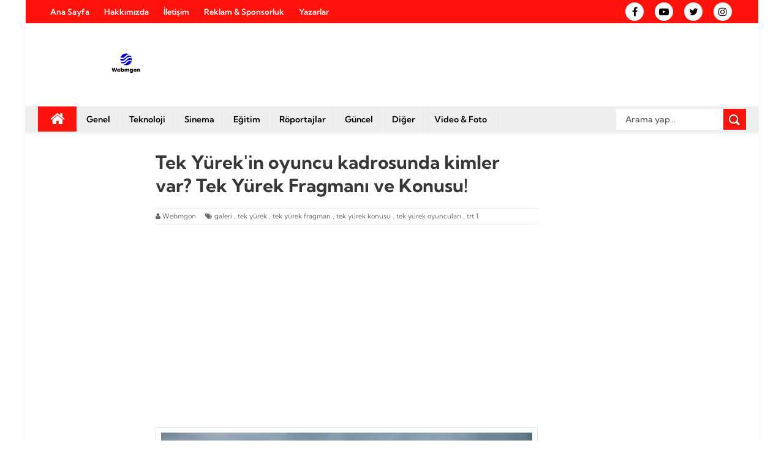

--- FILE ---
content_type: text/html; charset=UTF-8
request_url: https://www.webmgon.com/2019/02/tek-yurek-oyuncu-kadrosunda-kimler-var.html
body_size: 37873
content:
<!DOCTYPE html>
<html dir='ltr' xmlns='http://www.w3.org/1999/xhtml' xmlns:b='http://www.google.com/2005/gml/b' xmlns:data='http://www.google.com/2005/gml/data' xmlns:expr='http://www.google.com/2005/gml/expr'>
<head>
<link href='https://www.blogger.com/static/v1/widgets/335934321-css_bundle_v2.css' rel='stylesheet' type='text/css'/>
<link href='webmgon.com/' hreflang='tr' rel='alternate'/>
<script>
  (adsbygoogle = window.adsbygoogle || []).push({
    google_ad_client: "ca-pub-8981135139001116",
    enable_page_level_ads: true
  });
</script>




<script>
  (adsbygoogle = window.adsbygoogle || []).push({
    google_ad_client: "ca-pub-9899170424154963",
    enable_page_level_ads: true
  });

</script>
<meta content='l1Dq91ttLgJi0b-392gUuNLBybsSbhkzaWNKBrjW59E' name='google-site-verification'/>
<meta content='413c145090e8eede' name='yandex-verification'/>
<link href='http://www.webmgon.com/' hreflang='tr' rel='alternate'/>
<meta content='#FF120C' name='theme-color'/>
<meta content='#FF120C' name='msapplication-navbutton-color'/>
<meta content='yes' name='apple-mobile-web-app-capable'/>
<meta content='06afe4' name='apple-mobile-web-app-status-bar-style'/>
<!--[if lt IE 9]> <script src="http://html5shiv.googlecode.com/svn/trunk/html5.js"> </script> <![endif]-->
<meta content='width=device-width,initial-scale=1,minimum-scale=1,maximum-scale=1' name='viewport'/>
<meta content='text/html;charset=UTF-8' http-equiv='Content-Type'/>
<meta content='IE=edge,chrome=1' http-equiv='X-UA-Compatible'/>
<meta content='text/html; charset=UTF-8' http-equiv='Content-Type'/>
<meta content='blogger' name='generator'/>
<link href='https://www.webmgon.com/favicon.ico' rel='icon' type='image/x-icon'/>
<link href='https://www.webmgon.com/2019/02/tek-yurek-oyuncu-kadrosunda-kimler-var.html' rel='canonical'/>
<link rel="alternate" type="application/atom+xml" title=" WEBMGON - Atom" href="https://www.webmgon.com/feeds/posts/default" />
<link rel="alternate" type="application/rss+xml" title=" WEBMGON - RSS" href="https://www.webmgon.com/feeds/posts/default?alt=rss" />
<link rel="service.post" type="application/atom+xml" title=" WEBMGON - Atom" href="https://www.blogger.com/feeds/7003080002539271796/posts/default" />

<link rel="alternate" type="application/atom+xml" title=" WEBMGON - Atom" href="https://www.webmgon.com/feeds/5137818525122934570/comments/default" />
<!--Can't find substitution for tag [blog.ieCssRetrofitLinks]-->
<link href='https://blogger.googleusercontent.com/img/b/R29vZ2xl/AVvXsEj8AGSUIf59rb8OGD6CpNXwETR1u4cNxtgAcH_O9cYF0hj-35LLJs3TAVmTqt5hlADQ9-Quc19SAifDjBcf1QObpBRzTXzryt1hyMcsn9ATKGwQGMJ3qUPHfvF2niFgegKni46sgIgBeLc/s640/50756001_395080324590176_4321252071872448774_n.jpg' rel='image_src'/>
<meta content='TRT&#39;nin yeni dizisi Tek Yürek, yayınlanan fragmanlarıyla büyük ilgi görüyor! İşte Tek Yürek oyuncuları, konusu ve diğer bütün detayları...' name='description'/>
<meta content='https://www.webmgon.com/2019/02/tek-yurek-oyuncu-kadrosunda-kimler-var.html' property='og:url'/>
<meta content='Tek Yürek&#39;in oyuncu kadrosunda kimler var? Tek Yürek Fragmanı ve Konusu!' property='og:title'/>
<meta content='TRT&#39;nin yeni dizisi Tek Yürek, yayınlanan fragmanlarıyla büyük ilgi görüyor! İşte Tek Yürek oyuncuları, konusu ve diğer bütün detayları...' property='og:description'/>
<meta content='https://blogger.googleusercontent.com/img/b/R29vZ2xl/AVvXsEj8AGSUIf59rb8OGD6CpNXwETR1u4cNxtgAcH_O9cYF0hj-35LLJs3TAVmTqt5hlADQ9-Quc19SAifDjBcf1QObpBRzTXzryt1hyMcsn9ATKGwQGMJ3qUPHfvF2niFgegKni46sgIgBeLc/w1200-h630-p-k-no-nu/50756001_395080324590176_4321252071872448774_n.jpg' property='og:image'/>
<meta content='Webmgon son haberler, magazin, müzik, sinema haberleri ve pek çok konuda bilgiyi barındırıyor. Webmgon.com Güuncel Haber ve Bilgi Portalı' name='description'/><meta content='magazin, haber, webmgon, sinema, son dakika, müzik, eğitim, dizi haber, gündem, news, teknoloji' name='keywords'/>
<title>
Tek Yürek'in oyuncu kadrosunda kimler var? Tek Yürek Fragmanı ve Konusu! -  WEBMGON
</title>
<!-- Description and Keywords (start) -->
<meta content='YOUR KEYWORDS HERE' name='keywords'/>
<!-- Description and Keywords (end) -->
<meta content='Tek Yürek&#39;in oyuncu kadrosunda kimler var? Tek Yürek Fragmanı ve Konusu!' property='og:title'/>
<meta content='https://www.webmgon.com/2019/02/tek-yurek-oyuncu-kadrosunda-kimler-var.html' property='og:url'/>
<meta content='article' property='og:type'/>
<meta content='https://blogger.googleusercontent.com/img/b/R29vZ2xl/AVvXsEj8AGSUIf59rb8OGD6CpNXwETR1u4cNxtgAcH_O9cYF0hj-35LLJs3TAVmTqt5hlADQ9-Quc19SAifDjBcf1QObpBRzTXzryt1hyMcsn9ATKGwQGMJ3qUPHfvF2niFgegKni46sgIgBeLc/s640/50756001_395080324590176_4321252071872448774_n.jpg' property='og:image'/>
<meta content='TRT&#39;nin yeni dizisi Tek Yürek, yayınlanan fragmanlarıyla büyük ilgi görüyor! İşte Tek Yürek oyuncuları, konusu ve diğer bütün detayları...' name='og:description'/>
<meta content=' WEBMGON' property='og:site_name'/>
<meta content='https://www.webmgon.com/' name='twitter:domain'/>
<meta content='Tek Yürek&#39;in oyuncu kadrosunda kimler var? Tek Yürek Fragmanı ve Konusu!' name='twitter:title'/>
<meta content='summary_large_image' name='twitter:card'/>
<meta content='https://blogger.googleusercontent.com/img/b/R29vZ2xl/AVvXsEj8AGSUIf59rb8OGD6CpNXwETR1u4cNxtgAcH_O9cYF0hj-35LLJs3TAVmTqt5hlADQ9-Quc19SAifDjBcf1QObpBRzTXzryt1hyMcsn9ATKGwQGMJ3qUPHfvF2niFgegKni46sgIgBeLc/s640/50756001_395080324590176_4321252071872448774_n.jpg' name='twitter:image'/>
<meta content='Tek Yürek&#39;in oyuncu kadrosunda kimler var? Tek Yürek Fragmanı ve Konusu!' name='twitter:title'/>
<meta content='TRT&#39;nin yeni dizisi Tek Yürek, yayınlanan fragmanlarıyla büyük ilgi görüyor! İşte Tek Yürek oyuncuları, konusu ve diğer bütün detayları...' name='twitter:description'/>
<!-- Social Media meta tag need customer customization -->
<meta content='Facebook App ID here' property='fb:app_id'/>
<meta content='Facebook Admin ID here' property='fb:admins'/>
<meta content='@username' name='twitter:site'/>
<meta content='@username' name='twitter:creator'/>
<link href='//maxcdn.bootstrapcdn.com/font-awesome/4.3.0/css/font-awesome.min.css' rel='stylesheet'/>
<style id='page-skin-1' type='text/css'><!--
/*
-----------------------------------------------
Blogger Template Style
Name:        Sora Mag
Author :     http://www.soratemplates.com
License:     Premium Version
----------------------------------------------- */
/* latin-ext */
@font-face { font-family: 'Kumbh Sans'; font-style: normal; font-weight: 400; src: url(https://fonts.gstatic.com/s/kumbhsans/v12/c4ml1n92AsfhuCq6tVsaio5d-Zq-.woff2) format('woff2'); unicode-range: U+0100-024F, U+0259, U+1E00-1EFF, U+2020, U+20A0-20AB, U+20AD-20CF, U+2113, U+2C60-2C7F, U+A720-A7FF; } /* latin */ @font-face { font-family: 'Kumbh Sans'; font-style: normal; font-weight: 400; src: url(https://fonts.gstatic.com/s/kumbhsans/v12/c4ml1n92AsfhuCq6tVsaioBd-Q.woff2) format('woff2'); unicode-range: U+0000-00FF, U+0131, U+0152-0153, U+02BB-02BC, U+02C6, U+02DA, U+02DC, U+2000-206F, U+2074, U+20AC, U+2122, U+2191, U+2193, U+2212, U+2215, U+FEFF, U+FFFD; } /* latin-ext */ @font-face { font-family: 'Kumbh Sans'; font-style: normal; font-weight: 500; src: url(https://fonts.gstatic.com/s/kumbhsans/v12/c4ml1n92AsfhuCq6tVsaio5d-Zq-.woff2) format('woff2'); unicode-range: U+0100-024F, U+0259, U+1E00-1EFF, U+2020, U+20A0-20AB, U+20AD-20CF, U+2113, U+2C60-2C7F, U+A720-A7FF; } /* latin */ @font-face { font-family: 'Kumbh Sans'; font-style: normal; font-weight: 500; src: url(https://fonts.gstatic.com/s/kumbhsans/v12/c4ml1n92AsfhuCq6tVsaioBd-Q.woff2) format('woff2'); unicode-range: U+0000-00FF, U+0131, U+0152-0153, U+02BB-02BC, U+02C6, U+02DA, U+02DC, U+2000-206F, U+2074, U+20AC, U+2122, U+2191, U+2193, U+2212, U+2215, U+FEFF, U+FFFD; } /* latin-ext */ @font-face { font-family: 'Kumbh Sans'; font-style: normal; font-weight: 600; src: url(https://fonts.gstatic.com/s/kumbhsans/v12/c4ml1n92AsfhuCq6tVsaio5d-Zq-.woff2) format('woff2'); unicode-range: U+0100-024F, U+0259, U+1E00-1EFF, U+2020, U+20A0-20AB, U+20AD-20CF, U+2113, U+2C60-2C7F, U+A720-A7FF; } /* latin */ @font-face { font-family: 'Kumbh Sans'; font-style: normal; font-weight: 600; src: url(https://fonts.gstatic.com/s/kumbhsans/v12/c4ml1n92AsfhuCq6tVsaioBd-Q.woff2) format('woff2'); unicode-range: U+0000-00FF, U+0131, U+0152-0153, U+02BB-02BC, U+02C6, U+02DA, U+02DC, U+2000-206F, U+2074, U+20AC, U+2122, U+2191, U+2193, U+2212, U+2215, U+FEFF, U+FFFD; } /* latin-ext */ @font-face { font-family: 'Kumbh Sans'; font-style: normal; font-weight: 700; src: url(https://fonts.gstatic.com/s/kumbhsans/v12/c4ml1n92AsfhuCq6tVsaio5d-Zq-.woff2) format('woff2'); unicode-range: U+0100-024F, U+0259, U+1E00-1EFF, U+2020, U+20A0-20AB, U+20AD-20CF, U+2113, U+2C60-2C7F, U+A720-A7FF; } /* latin */ @font-face { font-family: 'Kumbh Sans'; font-style: normal; font-weight: 700; src: url(https://fonts.gstatic.com/s/kumbhsans/v12/c4ml1n92AsfhuCq6tVsaioBd-Q.woff2) format('woff2'); unicode-range: U+0000-00FF, U+0131, U+0152-0153, U+02BB-02BC, U+02C6, U+02DA, U+02DC, U+2000-206F, U+2074, U+20AC, U+2122, U+2191, U+2193, U+2212, U+2215, U+FEFF, U+FFFD; }
html,body,div,span,applet,object,iframe,h1,h2,h3,h4,h5,h6,p,blockquote,pre,a,abbr,acronym,address,big,cite,code,del,dfn,em,img,ins,kbd,q,s,samp,small,strike,strong,sub,sup,tt,var,b,u,i,center,dl,dt,dd,ol,ul,li,fieldset,form,label,legend,table,caption,tbody,tfoot,thead,tr,th,td,article,aside,canvas,details,embed,figure,figcaption,footer,header,hgroup,menu,nav,output,ruby,section,summary,time,mark,audio,video{margin:0;padding:0;border:0;font-size:100%;font:inherit;vertical-align:baseline}article,aside,details,figcaption,figure,footer,header,hgroup,menu,nav,section{display:block}body{line-height:1;display:block}*{margin:0;padding:0}html{display:block}ol,ul{list-style:none}blockquote,q{quotes:none}blockquote:before,blockquote:after,q:before,q:after{content:&#39;content:none}table{border-collapse:collapse;border-spacing:0}body#layout #mywrapper{width:70%}body#layout #post-wrapper{width:55%;float:left}body#layout #sidebar-narrow{width:22%}body#layout div#main{width:100%}body#layout #outer-wrapper,body#layout .post-container,body#layout .sidebar-container{padding:0}body#layout .panel{float:left;width:79px}#layout .layout-widget-description{display:none!important}#layout .header-right,#layout .header{width:50%}#layout .tab-widget-menu{display:none}#layout #sidebartab{margin-top:0}#layout #sidebar-narrow{padding:0}#layout .stylebox{width:100%}#layout .left,#layout .center,#layout .right{width:27.6%!important}#layout .tagcloud a,#layout .tagcloud1 a{float:none;margin:0;padding:0}#layout div.section > div{margin-top:8px!important}#tab .quickedit img,.popular-posts .quickedit img{width:18px!important;height:18px!important;padding:0!important;border:0!important}a.quickedit{background:transparent!important}.navbar,.post-feeds,.feed-links{display:none}.section,.widget{margin:0;padding:0}strong,b{font-weight:700}cite,em,i{font-style:italic}a:link{color:#383838;text-decoration:none;outline:none;transition:all .25s;-moz-transition:all .25s;-webkit-transition:all .25s}a:visited{color:#333;text-decoration:none}a:hover{color:#7f0906;text-decoration:none}a img{border:none;border-width:0;outline:none}abbr,acronym{border-bottom:1px dotted;cursor:help}sup,sub{vertical-align:baseline;position:relative;top:-.4em;font-size:86%}sub{top:.4em}small{font-size:86%}kbd{font-size:80%;border:1px solid #999;padding:2px 5px;border-bottom-width:2px;border-radius:3px}mark{background-color:#ffce00;color:#000}p,blockquote,pre,table,figure,hr,form,ol,ul,dl{margin:1.5em 0}hr{height:1px;border:none;background-color:#666}h1,h2,h3,h4,h5,h6{font-weight:700;line-height:normal;margin:0 0 .6em}h1{font-size:200%}h2{font-size:180%}h3{font-size:160%}h4{font-size:140%}h5{font-size:120%}h6{font-size:100%}ol,ul,dl{margin:.5em 0 .5em 3em}ol{list-style:decimal outside}ul{list-style:disc outside}li{margin:.5em 0}dt{font-weight:700}dd{margin:0 0 .5em 2em}input,button,select,textarea{font:inherit;font-size:100%;line-height:normal;vertical-align:baseline}textarea{display:block;-webkit-box-sizing:border-box;-moz-box-sizing:border-box;box-sizing:border-box}pre,code{font-family:&quot;color:inherit}pre{white-space:pre;word-wrap:normal;overflow:auto}.post-body blockquote{background:url(https://blogger.googleusercontent.com/img/b/R29vZ2xl/AVvXsEiw709NC4GSdOMTacBcRzlgFqokEI3yYyeOT7KyceJBBMRLbGUpbmkbhOW6VoaTMfsufc7EByeKAk9FxV-b9OJAJFwzYT-JO9U3mtruXBNfF_DvbiBvnUmXGx6ntkjS92GVuOPf0KCkdhG6/s50/quote.png) no-repeat scroll left 18px transparent;font-family:Monaco,Georgia,&quot;font-size:100%;font-style:italic;line-height:22px;margin:20px 0 30px 20px;min-height:60px;padding:0 0 0 60px}.post-body table[border=&quot;1&quot;] th,.post-body table[border=&quot;1&quot;] td,.post-body table[border=&quot;1&quot;] caption{border:1px solid;padding:.2em .5em;text-align:left;vertical-align:top}.post-body table.tr-caption-container{border:1px solid #e5e5e5}.post-body th{font-weight:700}.post-body table[border=&quot;1&quot;] caption{border:none;font-style:italic}.post-body td,.post-body th{vertical-align:top;text-align:left;font-size:13px;padding:3px 5px;border:1px solid #e5e5e5}.post-body th{background:#f0f0f0}.post-body table.tr-caption-container td{border:none;padding:8px}.post-body table.tr-caption-container,.post-body table.tr-caption-container img,.post-body img{max-width:100%;height:auto}.post-body td.tr-caption{color:#666;font-size:80%;padding:0 8px 8px!important}img{max-width:100%;height:auto;border:0}table{max-width:100%}.clear{clear:both}.clear:after{visibility:hidden;display:block;font-size:0;content:" ";clear:both;height:0}body{background:#ddd none repeat scroll top left;margin:0;padding:0;color:#333;background-repeat:repeat;background-attachment:fixed;background-position:center top;background-color:#fff;background-size:auto;font-family:'Kumbh Sans'; font-style: normal;}#outer-wrapper{background:#fff;max-width:1196px;margin:0 auto;box-shadow:0 0 5px rgba(80,80,80,0.1);overflow:hidden}.top-menu{font-size:13px;margin:0 auto;height:38px;background:#FF120C;overflow:hidden;padding:0 28px;font-weight:600}.menubar{list-style-type:none;margin:0;padding:0}.menubar li{display:block;float:left;line-height:38px;margin:0;padding:0}.menubar li a{background:#FF120C;color:#ffffff;display:block;padding:0 12px}.menubar li a:hover{background:#FF120C;color:#fff}ul.socialbar{height:38px;margin:0;padding:0;float:right}ul.socialbar li{display:inline-block;list-style-type:none;float:right;margin:0;padding:0;border-right:none}#header-wrapper{margin:0 auto;overflow:hidden;padding:0 28px}.header{float:left;width:25.7%;max-width:257px;margin:20px 0}.header h1.title,.header p.title{font:normal bold 24px Fjalla One,Arial,Helvetica,sans-serif;margin:0;text-transform:uppercase}.header-inner h1{margin:0;padding:0}.header .description{color:#555}.header a{color:#333}.header a:hover{color:#999}.header img{display:block}.header-right{float:right;padding:0;overflow:hidden;margin:22px 0;width:72.8%;max-width:728px;height: 90px;}.header-right img{display:block}#nav{text-transform:uppercase;height:48px;line-height:48px;padding:0 28px;background:#EEE}.menubar2{list-style:none;margin:0;*zoom:1;float:left}.menubar2:before,.menubar2:after{content:" ";display:table}.menubar2:after{clear:both}.menubar2 ul{list-style:none;margin:0;width:12em}.menubar2 a{display:block;padding:0 15px}.menubar2 li{position:relative;margin:0;padding:0 1px 0 0}.menubar2 > li{float:left}.menubar2 > li > a{display:block;height:48px;line-height:48px;font-size:16px;text-decoration:none;color:#57595a;}.menubar2 > li > a.active{background:#FF120C;color:#fff}.menubar2 > li:hover > a{background:#FF120C;color:#fff}.menubar2 li ul{background:#EEE;border-bottom:4px solid #FF120C;display:block;position:absolute;left:0;z-index:1.0E+15;visibility:hidden;opacity:0;-webkit-transition:all .25s ease-out;-moz-transition:all .25s ease-out;-ms-transition:all .25s ease-out;-o-transition:all .25s ease-out;transition:all .25s ease-out}.menubar2 li li ul{left:100%;top:-1px}.menubar2 > li.hover > ul{visibility:visible;opacity:10}.menubar2 li li.hover ul{visibility:visible;opacity:10}.menubar2 li li a{display:block;position:relative;z-index:100;line-height:32px;border-bottom:1px solid #BFBFBF;font-size:16px;padding:2px 4px 2px 12px;text-decoration:none;color:#57595a}.menubar2 li li a:hover{color:#333}.menubar2 li li li a{color:#e0dfdf;text-shadow:0 1px 1px #4B4B4B;z-index:20}i.fa.fa-home{font-size:25px;padding:12px 5px}#content-wrapper{background-color:transparent;margin:0 auto;padding:0 28px;word-wrap:break-word}.largebanner{background:#fff;border-right:1px solid #e5e5e5;border-bottom:1px solid #e5e5e5;border-left:1px solid #e5e5e5}.largebanner .widget{padding:15px 14px;overflow:hidden}.largebanner img,.largebanner iframe{display:block;max-width:100%;border:none;overflow:hidden}#post-wrapper{background:transparent;float:left;width:645px;max-width:645px;margin:0 10px 10px 0}.post-container{padding:15px 0 0}.post{background:#fff;margin:0 0 15px;padding:15px 0;border-bottom:1px solid #E2E2E2}.post-body{line-height:1.6em}.post-body a:link{color: blue;text-decoration: none;outline: none;transition: all .25s;-moz-transition: all .25s;-webkit-transition: all .25s;}h2.post-title,h1.post-title{font:bold bold 20px Helvetica,Arial,sans-serif}h2.post-title a,h1.post-title a,h2.post-title,h1.post-title{color:#383838}h2.post-title a:hover,h1.post-title a:hover{color:#0072C6}.img-thumbnail{background:#fbfbfb url(https://blogger.googleusercontent.com/img/b/R29vZ2xl/AVvXsEgYU56PUei-VtYAW5hIg5ijZdkOZDfggFSVRA3zlx1RX9FKkea49aEEsObq-bhwYcam0Q6VVpaJAg4ubMMk2NAr2h-B-G0foCmy6MtHzPuevFKNR8JhmxASEH09b5oKkkHDQ8F_EvxhJees/w200-c-h140/no-image.png) no-repeat center center;position:relative;float:left;width:200px;height:150px;margin:0 15px 0 0}.img-thumbnail img{width:200px;height:150px}span.rollover:before{content:"";position:absolute;width:24px;height:24px;margin:-12px;top:50%;left:50%}span.rollover:hover{opacity:.7;-o-transition:all 1s;-moz-transition:all 1s;-webkit-transition:all 1s}.post-info{background:transparent;margin:0 0 12px;color:#666;font-size:11px;padding:5px 0;border-bottom:1px dotted #dedede;border-top:1px dotted #dedede}.post-info a{display:inline-block;color:#666}.author-info,.time-info,.comment-info,.label-info,.review-info{margin-right:12px;display:inline}a.readmore{display:inline-block;margin:15px 0 0;background-color:#fff;border:1px solid #ddd;padding:0 10px;line-height:26px;color:#333;font-size:11px;font-weight:700;text-transform:uppercase}a.readmore:hover{border:1px solid #aaa}.pagenavi{clear:both;margin:-5px 0 10px;text-align:center;font-size:11px;font-weight:700;text-transform:uppercase}.pagenavi span,.pagenavi a{padding:6px 10px;margin-right:3px;display:inline-block;color:$(readmore.color);background-color:$(readmore.background.color);border:1px solid $(readmore.border.color)}.pagenavi .current,.pagenavi .pages,.pagenavi a:hover{border:1px solid $(readmore.hover.color)}.pagenavi .pages{display:none}#sidebar-wrapper{background:transparent;float:right;width:30%;max-width:300px;margin:0 auto}.sidebar-container{padding:15px 0}.sidebar h2,.panel h2{color:#333;margin:0 0 10px;padding:6px 0;text-transform:uppercase;position:relative;background:#FF120C}#sidebar h2 span,#bottombar h2 span,#sidebar-narrow h2 span{background:#FF120C;padding:6px 6px 6px 10px;color:#fff;font-size:16px;font-weight:400}#related-posts h2 span:after,#sidebar h2 span:after,#bottombar h2 span:after,#sidebar-narrow h2 span:after{content:no-close-quote;position:absolute;width:0;height:0;bottom:-6px;left:22px;border-left:6px solid rgba(0,0,0,0);border-right:6px solid rgba(0,0,0,0);border-top:6px solid #FF120C}.sidebar h2:after,.panel h2:after{content:" ";width:90px;height:0;position:absolute;left:0;bottom:-2px}.sidebar .widget{margin:0 0 15px}.sidebar ul,.sidebar ol{list-style-type:none;margin:0;padding:0}.sidebar li{margin:5px 0;padding:0}.recent-post-title{background:#FF120C;margin:0 0 15px;padding:0;position:relative}div.recent-post-title:after{content:no-close-quote;position:absolute;width:0;height:0;bottom:-6px;left:22px;border-left:6px solid rgba(0,0,0,0);border-right:6px solid rgba(0,0,0,0);border-top:6px solid #FF120C}.recent-post-title h2{background:#FF120C;padding:6px 6px 6px 10px;color:#fff;font-size:18px;font-weight:400}.recent-post-title h2 a{color:#fff}.recent-post-title-mavi{background:#2E64FE;margin:0 0 15px;padding:0;position:relative}div.recent-post-title-mavi:after{content:no-close-quote;position:absolute;width:0;height:0;bottom:-6px;left:22px;border-left:6px solid rgba(0,0,0,0);border-right:6px solid rgba(0,0,0,0);border-top:6px solid #2E64FE}.recent-post-title-mavi h2{background:#2E64FE;padding:6px 6px 6px 10px;color:#fff;font-size:18px;font-weight:400}.recent-post-title-mavi h2 a{color:#fff}.recent-post-title-yesil{background:#04B431;margin:0 0 15px;padding:0;position:relative}div.recent-post-title-yesil:after{content:no-close-quote;position:absolute;width:0;height:0;bottom:-6px;left:22px;border-left:6px solid rgba(0,0,0,0);border-right:6px solid rgba(0,0,0,0);border-top:6px solid #04B431}.recent-post-title-yesil h2{background:#04B431;padding:6px 6px 6px 10px;color:#fff;font-size:18px;font-weight:400}.recent-post-title-yesil h2 a{color:#fff}.recent-post-title-turuncu{background:#FF8000;margin:0 0 15px;padding:0;position:relative}div.recent-post-title-turuncu:after{content:no-close-quote;position:absolute;width:0;height:0;bottom:-6px;left:22px;border-left:6px solid rgba(0,0,0,0);border-right:6px solid rgba(0,0,0,0);border-top:6px solid #FF8000}.recent-post-title-turuncu h2{background:#FF8000;padding:6px 6px 6px 10px;color:#fff;font-size:18px;font-weight:400}.recent-post-title-turuncu h2 a{color:#fff}.recent-post-title-siyah{background:#2E2E2E;margin:0 0 15px;padding:0;position:relative}div.recent-post-title-siyah:after{content:no-close-quote;position:absolute;width:0;height:0;bottom:-6px;left:22px;border-left:6px solid rgba(0,0,0,0);border-right:6px solid rgba(0,0,0,0);border-top:6px solid #2E2E2E}.recent-post-title-siyah h2{background:#2E2E2E;padding:6px 6px 6px 10px;color:#fff;font-size:18px;font-weight:400}.recent-post-title-siyah h2 a{color:#fff}.stylebox{float:left;width:50%;margin:0}.stylebox .widget{padding:0 15px 15px 0}.stylebox .widget-content{background:#fff}.stylebox ul{list-style-type:none;margin:0;padding:0}.stylebox1{float:left;width:98%;margin:0}.stylebox1 .widget{padding:0 0 15px}.stylebox1 .widget-content{background:#fff}.stylebox1 ul{list-style-type:none;margin:0;padding:0}ul.xpose_thumbs{margin:0}ul.xpose_thumbs li{font-size:12px;min-height:68px;margin:0 0 8px;padding:0 0 8px;border-bottom:1px dotted #e5e5e5}ul.xpose_thumbs .xpose_thumb{position:relative;background:#fbfbfb;margin:3px 0 10px;width:100%;height:50px;padding-bottom:46%;overflow:hidden}ul.xpose_thumbs .xpose_thumb img{height:190px;width:100%}ul.xpose_thumbs1{margin:0;width:49%;float:left}ul.xpose_thumbs1 li{font-size:12px;min-height:68px;margin:0 0 8px;padding:0 0 8px;border-bottom:1px dotted #e5e5e5}ul.xpose_thumbs1 .xpose_thumb{position:relative;background:#fbfbfb;margin:3px 0 10px;width:100%;height:73px;padding-bottom:46%;overflow:hidden}ul.xpose_thumbs1 .xpose_thumb img{height:auto;width:100%}ul.xpose_thumbs2{font-size:13px}ul.xpose_thumbs2 li{padding:0;min-height:108px;font-size:11px;margin:0 0 8px;padding:0 0 8px;border-bottom:1px dotted #e5e5e5}ul.xpose_thumbs2 .xpose_thumb2{background:#fbfbfb;float:left;margin:3px 14px 0 0;height:100px;width:100px}ul.xpose_thumbs2 .xpose_thumb2 img{height:100px;width:100px}span.xpose_title{display:block;margin:0 0 5px;line-height:1.4em;font-size:18px;font-weight:600}span.xpose_title2{font-size:16px}span.rp_summary{display:block;margin:6px 0 0;color:#666}span.xpose_meta{font-size:13px;line-height:24px;color:#aaa;}span.xpose_meta a{color:#aaa!important;display:inline-block}span.xpose_meta_date,span.xpose_meta_comment,span.xpose_meta_more{display:inline-block;margin-right:8px}span.xpose_meta_date:before{content:"\f073";font-family:FontAwesome;font-style:normal;font-weight:400;text-decoration:inherit;padding-right:4px}span.xpose_meta_comment:before{content:"\f086";font-family:FontAwesome;font-style:normal;font-weight:400;text-decoration:inherit;padding-right:4px}span.xpose_meta_more:before{content:"\f0a9";font-family:FontAwesome;font-style:normal;font-weight:400;text-decoration:inherit;padding-right:4px}ul.xpose_thumbs2 li a:hover,ul.xpose_thumbs li a:hover{color:#7f0906}ul.xpose_thumbs22{font-size:13px;width:49%;float:right}ul.xpose_thumbs22 li{padding:0;min-height:108px;font-size:11px;margin:0 0 8px;padding:0 0 8px;border-bottom:1px dotted #e5e5e5}ul.xpose_thumbs22 .xpose_thumb2{background:#fbfbfb;float:left;margin:3px 14px 0 0;height:100px;width:100px}ul.xpose_thumbs22 .xpose_thumb2 img{height:100px;width:100px}span.xpose_title{display:block;margin:0 0 5px;line-height:1.4em;font-size:18px;font-weight:600}span.xpose_title2{font-size:16px}span.rp_summary{display:block;margin:6px 0 0;color:#666}span.xpose_meta{font-size:13px;line-height:24px;color:#aaa;}span.xpose_meta a{color:#aaa!important;display:inline-block}span.xpose_meta_date,span.xpose_meta_comment,span.xpose_meta_more{display:inline-block;margin-right:8px}span.xpose_meta_date:before{content:"\f073";font-family:FontAwesome;font-style:normal;font-weight:400;text-decoration:inherit;padding-right:4px}span.xpose_meta_comment:before{content:"\f086";font-family:FontAwesome;font-style:normal;font-weight:400;text-decoration:inherit;padding-right:4px}span.xpose_meta_more:before{content:"\f0a9";font-family:FontAwesome;font-style:normal;font-weight:400;text-decoration:inherit;padding-right:4px}ul.xpose_thumbs22 li a:hover,ul.xpose_thumbs li a:hover{color:#7F0906}#bottombar{background:#333;overflow:hidden;margin:0 auto;padding:15px 28px;color:#ddd}#bottombar .left{float:left;width:34%}#bottombar .center{float:left;width:34%}#bottombar .right{float:right;width:32%}#bottombar .left .widget,#bottombar .center .widget{margin:0 15px 15px 0}#bottombar .right .widget{margin:0 0 15px}#bottombar h2{font:normal bold 13px Arial,sans-serif;margin:0 0 10px;padding:6px 0;text-transform:uppercase;position:relative;background:#FF120C;color:#eee}#bottombar ul,#bottombar ol{list-style-type:none;margin:0;padding:0}#bottombar li{margin:5px 0;padding:0}#bottombar ul li:before{color:#eee!important}#bottombar a{color:#ddd}#bottombar a:hover{color:#fff}#footer-wrapper{background:#353738;margin:0 auto;padding:8px 20px;overflow:hidden;color:#eee;font-size:12px}.footer-left{float:left;margin:10px}.footer-right{float:right;margin:10px}#footer-wrapper a{color:#eee}#footer-wrapper a:hover{color:#fff}.widget ul{line-height:1.4em}.set,.panel{margin:0}.tabs .panel{padding:0}.tabs-menu{border-bottom:3px solid #E73138;padding:0;margin:0}.tabs-menu li{font:normal bold 12px Arial,sans-serif;display:inline-block;*display:inline;zoom:1;margin:0 3px 0 0;padding:10px;background:#fff;border:1px solid #e5e5e5;border-bottom:none!important;color:#333;cursor:pointer;position:relative}.tabs-menu .active-tab{background:#E73138;border:1px solid #E73138;border-bottom:none!important;color:#fff}.tabs-content{padding:10px 0}.tabs-content .widget li{float:none!important;margin:5px 0}.tabs-content .widget ul{overflow:visible}.PopularPosts ul,.PopularPosts li,.PopularPosts li img,.PopularPosts li a,.PopularPosts li a img{margin:0;padding:0;list-style:none;border:none;background:none;outline:none}.PopularPosts ul{margin:.5em 0;list-style:none;color:#000;counter-reset:num}.PopularPosts ul li img{display:block;margin:0 .5em 0 0;width:65px;height:65px;float:left}.PopularPosts ul li{margin:0 10% .4em 0 !important;padding:.5em 1.5em .5em .5em !important;counter-increment:num;position:relative}#bottombar .PopularPosts .item-title{padding-bottom:.2em;font-size:16px;font-weight:400}.PopularPosts ul li{margin-right:1%!important}.PopularPosts .item-thumbnail{margin:0}.PopularPosts .item-snippet{font-size:11.5px}.profile-img{display:inline;opaciry:10;margin:0 6px 3px 0}#back-to-top{background:#353738;color:#fff;padding:8px 10px;font-size:18px;border-radius:4px}.back-to-top{position:fixed!important;position:absolute;bottom:20px;right:20px;z-index:999}#related-posts h2 > span{padding:8px 10px}#related-posts{float:left;width:auto;margin-bottom:40px}#related-posts h2{background:#FF120C;padding:8px 0;font:normal normal 18px Oswald;text-transform:uppercase;font:normal bold 12px Arial,sans-serif;text-align:left;color:#fff;margin-bottom:5px}#related-posts a{width:200px;text-decoration:none;margin:0 7px 7px 0;float:left}#related-posts .related_img{padding:0;width:100%;height:140px}#related-posts #r-title{width:85%;padding:10px 0 22px;padding-right:10px;color:#fff;height:25px;text-align:left;margin:-63px 0 0;font:normal 15px Oswald,sans-serif;line-height:20px;background:rgba(255,18,12,0.9);opacity:.9;filter:alpha(opacity = 70)}#related-posts h8{padding-left:14px;display:inline-block}#related-posts .related_img:hover{opacity:.7;filter:alpha(opacity=70);-moz-opacity:.7;-khtml-opacity:.7}.share-buttons-box{height:67px;background:url(https://blogger.googleusercontent.com/img/b/R29vZ2xl/AVvXsEhhdq1a_8J5KWmIg4Js9as_v47EhcyEo4BEqQT0DcpsqwssPqYesGsXS4BvRSkG-cL48LA63Q5VIarE0exht3ZQYg0bc_YsA1MxnSCXcSOF1FaX9KPIhBLbpvr2gJ2DbTA6AC917LB3_J9m/s1600/share.png) no-repeat 330px 10px;margin:20px 0 15px;overflow:hidden}.share-buttons{margin:0;height:67px;float:left}.share-buttons .share{float:left;margin-right:10px;display:inline-block}.status-msg-wrap{font-size:120%;font-weight:700;width:100%;margin:20px auto}.status-msg-body{padding:20px 2%;width:96%}.status-msg-border{border:1px solid #e5e5e5;opacity:10;width:auto}.status-msg-bg{background-color:#fff}.status-msg-hidden{padding:20px 2%}#ArchiveList ul li:before{content:""!important;padding-right:0!important}.fb-comments{width:100%!important}.fb-comments iframe[style]{width:100%!important}.fb-like-box{width:100%!important}.fb-like-box iframe[style]{width:100%!important}.fb-comments span{width:100%!important}.fb-comments iframe span[style]{width:100%!important}.fb-like-box span{width:100%!important}.fb-like-box iframe span[style]{width:100%!important}.rich-snippet{padding:10px;margin:15px 0 0;border:3px solid #eee;font-size:12px}.sidebar-narrow{margin:0}#sidebar-narrow .widget{margin-bottom:30px}#sidebar-narrow{float:left;width:160px;margin-right:14px;padding:16px 10px 0 0}div#main{width:624px}div#mywrapper{float:left;width:840px}#sidebartab{margin-bottom:15px;margin-top:-8px}.tab-widget-menu{height:46px;margin:0;padding:8px 0 0 2px}#sidebartab .widget{margin-bottom:0;padding-bottom:0}#sidebartab .h2title{display:none}#sidebartab .h2titlesmall{display:none}#sidebartab .widget-content{box-shadow:none;-moz-box-shadow:none;-webkit-box-shadow:none;border:0}.tab-widget-menu ul,.tab-widget-menu li{list-style:none;padding:0;margin:0}.tab-widget-menu li{background:#333;bottom:-2px;color:#FFF;cursor:pointer;float:left;height:38px;line-height:38px;margin:-2px 0 0;padding:0;position:relative;text-align:center;width:100%;z-index:2;color:#fff;font-size:13px;font-weight:700;}.tab-widget-menu li.selected{background:#FF120C;border-width:1px 1px 3px;color:#FFF;margin-top:-2px}#sidebartab .h2title,#sidebartab h2{display:none}#sidebartab .h2titlesmall,#sidebartab h2{display:none}#sidebartab .widget-content img{padding:2px;border:1px solid #d3d3d3;width:100px;height:100px}#sidebartab .popular-posts li{background:none repeat scroll 0 0 transparent;border-bottom:1px solid #E9E9E9;overflow:hidden;padding:10px 0}.PopularPosts img:hover,#sidebartab .widget-content img:hover{-khtml-opacity:.4;-moz-opacity:.4;opacity:.4}#sidebarlab .sidebar li a:hover{color:#fff;background:#222}.PopularPosts a{font-weight:700}.tagcloud a{background:#e4e4e4;color:#888;display:block;float:left;font-size:14px!important;line-height:12px;margin:0 2px 2px 0;padding:12px 17px}.tagcloud a:link{color:#888}.tagcloud a:hover{background:#D15546;color:#fff}.tagcloud1 a{background:#555;color:#888;display:block;float:left;font-size:14px!important;line-height:12px;margin:0 2px 2px 0;padding:12px 17px}.tagcloud1 a:link{color:#888}.tagcloud1 a:hover{background:#FF7457;color:#fff}.showpageArea a{clear:both;margin:-5px 0 10px;text-align:center;font-size:11px;font-weight:700;text-transform:uppercase}.showpageNum a{padding:6px 10px;margin-right:3px;display:inline-block;color:#333;background-color:#fff;border:1px solid #ddd}.showpageNum a:hover{border:1px solid #aaa}.showpagePoint{padding:6px 10px;margin-right:3px;display:inline-block;color:#333;background-color:#fff;border:1px solid #aaa}.showpageOf{display:none}.showpage a{padding:6px 10px;margin-right:3px;display:inline-block;color:#333;background-color:#fff;border:1px solid #ddd}.showpage a:hover{border:1px solid #aaa}.showpageNum a:link,.showpage a:link{text-decoration:none;color:#666}.button{text-align:center;width:100%;margin:10px 0;padding:0;font-size:14px;color:#fff;margin-left:0!important}.button ul{margin:0;padding:0}.button li{display:inline-block;margin:10px 0;padding:0}.demo{border-radius:3px;padding:8px 12px;background:#e74c3c;color:#fff!important;transition:background-color 1s 0 ease-out}.download{border-radius:3px;padding:8px 12px;background:#3498db;color:#fff!important;transition:background-color 1s 0 ease-out}.buton a{color:#fff}.demo:hover{background:#c0392b;color:#fff}.download:hover{background:#2980b9;color:#fff}.download:before{content:"\f019";font-family:FontAwesome;font-weight:400;padding:8px;background:#2980b9;margin-left:-12px;margin-right:6px;border-radius:3px 0 0 3px;font-size:16px}.demo:before{content:"\f06e";font-family:FontAwesome;font-weight:400;padding:8px;background:#c0392b;margin-left:-12px;margin-right:6px;border-radius:3px 0 0 3px;font-size:16px}#Attribution1{height:0;visibility:hidden;display:none}.author-avatar img{border:1px solid #ccc;padding:4px;background:#fff;float:left;margin:0 10px 5px 0;border:50%;box-shadow:0 0 3px 0 #b5b5b5;-moz-box-shadow:0 0 3px 0 #b5b5b5;-webkit-box-shadow:0 0 3px 0 #b5b5b5}#author-box h3{padding-bottom:5px;border-bottom:4px solid #333;font-size:18px;}.share-post{font-size:13px;margin-top:15px}.share-post li{float:left}.share-post a{display:block;margin-right:10px;text-indent:-9999px;margin-left:12px;background:url(https://blogger.googleusercontent.com/img/b/R29vZ2xl/AVvXsEguUmpM9tdVsyFYcbpAnOGauNCN5nhAS7JcnhxiCavKn-Nkrcz8AXWpqaFJJ5aa0yH032a8rLpyRvUT1TiP2sd9xAgz6dThO4AfCNa5HzkHBuRSvFlZmTvpfdwQ5pHbsuuOZhUFdjHprQw/s1600/single-share.png) no-repeat;-webkit-transition:opacity .2s;-moz-transition:opacity .2s;-o-transition:opacity .2s;transition:opacity .2s}.share-post a:hover{opacity:.7}.share-post
.facebook a{width:7px}.share-post
.twitter a{width:18px;background-position:-47px 0}.share-post
.google a{width:14px;background-position:-105px 0}.share-post
.pinterest a{width:11px;background-position:-159px 1px}#share-post{width:100%;overflow:hidden;margin-top:20px}#share-post a{display:block;height:32px;line-height:32px;color:#fff;float:left;padding-right:10px;margin-right:10px;margin-bottom:25px}#share-post
.facebook{background-color:#436FC9}#share-post
.twitter{background-color:#40BEF4}#share-post
.google{background-color:#EC5F4A}#share-post
span{display:block;width:32px;height:32px;float:left;margin-right:10px;background:url(https://blogger.googleusercontent.com/img/b/R29vZ2xl/AVvXsEguUmpM9tdVsyFYcbpAnOGauNCN5nhAS7JcnhxiCavKn-Nkrcz8AXWpqaFJJ5aa0yH032a8rLpyRvUT1TiP2sd9xAgz6dThO4AfCNa5HzkHBuRSvFlZmTvpfdwQ5pHbsuuOZhUFdjHprQw/s1600/single-share.png) no-repeat}#share-post
.facebook span{background-color:#3967C6}#share-post
.twitter span{background-color:#26B5F2;background-position:-72px 0}#share-post
.google span{background-color:#E94D36;background-position:-144px 0}#share-post
.whatsapp{background-color:#3967C6;padding:0 12px}#share-post .whatsapp i{color:#038F02;background:#FFF;text-shadow:none;font-weight:900;border-radius:2px;position:relative;left:-3px;margin-right:-4px;padding:2px;-webkit-font-smoothing:antialiased}#searchformfix{float:right;overflow:hidden;position:relative}#searchform{margin:0px 0 0;padding:0;position: relative; overflow:hidden;}#searchform fieldset{padding:0;border:none;margin:0}#searchform input[type="text"]{background:#fff;border:none;float:left;padding:0 10px 0 15px;margin:0;width:150px;height:34px;line-height:34px;transition:all 600ms cubic-bezier(0.215,0.61,0.355,1) 0;-moz-transition:all 300ms cubic-bezier(0.215,0.61,0.355,1) 0;-webkit-transition:all 600ms cubic-bezier(0.215,0.61,0.355,1) 0;-o-transition:all 600ms cubic-bezier(0.215,0.61,0.355,1) 0;color:#585858;font-size: 14px; font-weight: 500;}#searchform input[type=text]:hover,#searchform input[type=text]:focus{width:200px}#searchform input[type=submit]{background:url(https://blogger.googleusercontent.com/img/b/R29vZ2xl/AVvXsEi_mU6YghLy7xNE052NEOD8xZ8G9F6jBCrvh652JzG9xvdH0XS0-kOpBzsKQn2Hicr5Dr2c2YIrPTqj9m_mwN53rOvFNhP_nq66yCA5pccWorkUH3Q2P5LYbweAauBljYnSWT_zQLfU5g4K/s1600/icon-search.png) center 9px no-repeat;cursor:pointer;margin:0;padding:0;width:37px;height:34px;line-height:34px;background-color:#FF120C}input[type=submit]{padding:4px 17px;color:#ffffcolor:#585858;text-transform:uppercase;border:none;font-size:20px;background:url() bottom repeat-x;cursor:pointer;margin-top:10px;float:left;overflow:visible;transition:all .3s linear;-moz-transition:all .3s linear;-o-transition:all .3s linear;-webkit-transition:all .3s linear}#searchform input[type=submit]:hover{background-color:#333}.selectnav{display:none}.flickr_plugin{width:100%}.flickr_badge_image{float:left;height:80px;margin:10px 5px 0;width:80px}.flickr_badge_image a{display:block}.flickr_badge_image a img{display:block;width:100%;height:auto;-webkit-transition:opacity 100ms linear;-moz-transition:opacity 100ms linear;-ms-transition:opacity 100ms linear;-o-transition:opacity 100ms linear;transition:opacity 100ms linear}.flickr_badge_image a img:hover{opacity:.5}div#act{display:none}#sidebar-narrow .list-label-widget-content li{display:block;padding:8px 0 8px 8px;position:relative;background:#EEE;color:#555}#sidebar-narrow .list-label-widget-content li a:hover{color:#fff}#sidebar-narrow .list-label-widget-content li:hover{background:#FF120C;color:#fff}#sidebar-narrow .list-label-widget-content li:hover > a{background:#FF120C;color:#fff}#sidebar-narrow .list-label-widget-content li a{font-size:16px;font-family:Oswald,'Droid Arabic Kufi',Helvetica,Georgia,serif;font-weight:400}#sidebar-narrow .list-label-widget-content li a:first-child{text-transform:capitalize}#sidebar-narrow .list-label-widget-content li span:last-child{color:#949494;font-size:12px;font-weight:700;position:absolute;right:0;top:0}#sidebar-narrow .list-label-widget-content li:hover span:last-child{text-decoration:underline}#slider1{float:left;width:98%;max-height:380px;margin:16px 0 0;padding:0}.sliderwrapper{float:left;width:100%;max-height:380px;height:100%;overflow:hidden;margin:0;padding:0}.sliderwrapper:hover{opacity:1;filter:alpha(opacity=100);-moz-opacity:1;-khtml-opacity:1}.sliderwrapper .contentdiv{float:left;width:100%;position:relative;padding:0;margin:0 0 10px}#paginate-slider1{position:absolute;top:10px;left:10px;text-align:center;height:13px;z-index:666;display:inline-flex}.pagination a{font-size:11px;background:rgba(0,0,0,0.5);display:block;cursor:pointer;text-indent:-9999px;border-radius:100%;margin-left:3px;width:12px;height:12px}.pagination{display:inline;margin:0}.pagination a:hover,.pagination a.selected{background:#e2e2e2}.featuredPost{width:40%;position:absolute;top:0;right:0;background:rgba(90,90,90,0.8);padding:5%;color:#fff;margin:30px}.featuredPost a{color:#fff}.featuredPost a:hover{color:#dedde5}.featuredPost h2{font-size:16px;line-height:24px;margin:0 20px 10px}.featuredPost p{margin:0 20px;font-size:14px}.sliderpost{width:100%;min-height:380px;margin:0;padding:0;vertical-align:middle}img.sliderpost{max-height:380px}.thumbE img{min-height:164px}.animated{-webkit-animation-duration:1s;animation-duration:1s;-webkit-animation-fill-mode:both;animation-fill-mode:both}.animated.infinite{-webkit-animation-iteration-count:infinite;animation-iteration-count:infinite}.animated.hinge{-webkit-animation-duration:2s;animation-duration:2s}@-webkit-keyframes fadeInRight{0%{opacity:0;-webkit-transform:translate3d(100%,0,0);transform:translate3d(100%,0,0)}100%{opacity:1;-webkit-transform:none;transform:none}}@keyframes fadeInRight{0%{opacity:0;-webkit-transform:translate3d(100%,0,0);transform:translate3d(100%,0,0)}100%{opacity:1;-webkit-transform:none;transform:none}}.fadeInRight{-webkit-animation-name:fadeInRight;animation-name:fadeInRight}@-webkit-keyframes bounceInDown{0%,60%,75%,90%,100%{-webkit-transition-timing-function:cubic-bezier(0.215,0.610,0.355,1.000);transition-timing-function:cubic-bezier(0.215,0.610,0.355,1.000)}0%{opacity:0;-webkit-transform:translate3d(0,-3000px,0);transform:translate3d(0,-3000px,0)}60%{opacity:1;-webkit-transform:translate3d(0,25px,0);transform:translate3d(0,25px,0)}75%{-webkit-transform:translate3d(0,-10px,0);transform:translate3d(0,-10px,0)}90%{-webkit-transform:translate3d(0,5px,0);transform:translate3d(0,5px,0)}100%{-webkit-transform:none;transform:none}}@keyframes bounceInDown{0%,60%,75%,90%,100%{-webkit-transition-timing-function:cubic-bezier(0.215,0.610,0.355,1.000);transition-timing-function:cubic-bezier(0.215,0.610,0.355,1.000)}0%{opacity:0;-webkit-transform:translate3d(0,-3000px,0);transform:translate3d(0,-3000px,0)}60%{opacity:1;-webkit-transform:translate3d(0,25px,0);transform:translate3d(0,25px,0)}75%{-webkit-transform:translate3d(0,-10px,0);transform:translate3d(0,-10px,0)}90%{-webkit-transform:translate3d(0,5px,0);transform:translate3d(0,5px,0)}100%{-webkit-transform:none;transform:none}}.bounceInDown{-webkit-animation-name:bounceInDown;animation-name:bounceInDown}.button_1{padding:10px 15px;border-radius:1px;color:#fff;font-size:12px;width:65px;float:right;margin-top:10px;line-height:1;font-weight:700;position:relative;display:block;-webkit-transition:all .2s ease;-moz-transition:all .2s ease;-ms-transition:all .2s ease;-o-transition:all .2s ease;transition:all .2s ease;background-color:#ff120c;background-image:-webkit-gradient(linear,left top,left bottom,color-stop(0%,#ff120c),color-stop(100%,#f2110b));background-image:-webkit-linear-gradient(top,#ff120c,#f2110b);background-image:-moz-linear-gradient(top,#ff120c,#f2110b);background-image:-ms-linear-gradient(top,#ff120c,#f2110b);background-image:-o-linear-gradient(top,#ff120c,#f2110b);background-image:linear-gradient(top,#ff120c,#f2110b);border:1px solid #cc0e0a;box-shadow:inset 0 1px 0 0 #ff8986}#thumb-wrapper,#box6{width:400px;margin:0 auto}.news_pictures1{margin-bottom:20px}.news_pictures1 .news_pictures_list{overflow:hidden;margin-right:-13px}.news_pictures1 .news_pictures_list li{float:left;margin-right:9px;margin-bottom:9px;width:205px;height:120px;list-style:none;overflow:hidden}.news_pictures1 .news_pictures_list li a{display:block}.news_pictures1 .news_pictures_list li img{padding:0;border:0 solid #eee;width:205px;height:auto;min-height:120px}#FeaturedPost1 h2{text-align:center;font-size:16px;height:25px;padding:10px 0;color:#fff;list-style:none;overflow:hidden;clear:both}#FeaturedPost1 h2:after{content:no-close-quote;position:absolute;width:0;height:0;bottom:-6px;left:22px;border-left:6px solid rgba(0,0,0,0);border-right:6px solid rgba(0,0,0,0);border-top:6px solid #FF120C}*/.post-body img{width:500px!important;height:auto!important}
.social-links li {list-style:none;margin:0 15px 0 0;display: inline-block;}
.social-links li a {position:relative;display:block;width:30px;height:30px;text-align:center;line-height:30px;background:#fff;border-radius:50%;font-size:16px;color:#000;transition:.5s;}
.social-links li a::before {content:'';position:absolute;top:0;left:0;width:100%;height:100%;border-radius:50%;background:#ffffff;transition:.5s;transform:scale(.9);z-index:-1;}
.social-links li a:hover::before {transform:scale(1.1);box-shadow:0 0 15px #FF120C;padding-left:0}
.social-links li a:hover {color:#FF120C;box-shadow:0 0 5px #FF120C;text-shadow:0 0 5px #FF120C;padding-left:0}
.social-links {height: 38px; margin: 0; padding: 0; float: right;}
.social-links ul{margin:0;    padding: 4px 0;}
.fa-telegram:before {font-family: fontawesome;content:"\f2c6";}
/* Fontawesome */
@font-face{font-family:'FontAwesome';src:url('https://maxcdn.bootstrapcdn.com/font-awesome/4.7.0/fonts/fontawesome-webfont.eot?v=4.7.0');src:url('https://maxcdn.bootstrapcdn.com/font-awesome/4.7.0/fonts/fontawesome-webfont.eot?#iefix&v=4.7.0') format('embedded-opentype'),url('https://maxcdn.bootstrapcdn.com/font-awesome/4.7.0/fonts/fontawesome-webfont.woff2?v=4.7.0') format('woff2'),url('https://maxcdn.bootstrapcdn.com/font-awesome/4.7.0/fonts/fontawesome-webfont.woff?v=4.7.0') format('woff'),url('https://maxcdn.bootstrapcdn.com/font-awesome/4.7.0/fonts/fontawesome-webfont.ttf?v=4.7.0') format('truetype'),url('https://maxcdn.bootstrapcdn.com/font-awesome/4.7.0/fonts/fontawesome-webfont.svg?v=4.7.0#fontawesomeregular') format('svg');font-weight:normal;font-style:normal}.fa{display:inline-block;font:normal normal normal 14px/1 FontAwesome;font-size:inherit;text-rendering:auto;-webkit-font-smoothing:antialiased;-moz-osx-font-smoothing:grayscale}
/* Fontawesome İconları */
.fa-telegram:before {font-family: fontawesome;content:"\f2c6";}
#share-post1 h2 { background: #FF120C; padding: 8px 0; text-align: left; color: #fff; margin-bottom: 5px; font-size: 14px; font-weight: 600; }
#share-post1 span {padding:0 10px}
#share-post .telegram {
background-color:rgb(2, 136, 160);padding: 0px 10px;
}
.header1 {overflow: hidden;
background-color:#EEE;
box-shadow: 1px 1px 4px 0 rgba(0,0,0,.1);
position:relative;
width: 100%;
z-index: 3;
}
#renk a {
padding:8px 10px;
}
#renk{background: #FF120C;display:inline-block;}
i.fa.fa-home{color:#fff;padding: 0px 10px;}
.header1 ul {
margin: 0;
padding: 0;
list-style: none;
overflow: hidden;
}
.header1 li a {font-size:14px; display: block; padding:10px 10px;border-right:1px solid #f4f4f4; text-decoration:none;font-weight:600; color:#000000;}
.header1 li a:hover,
.header1 .menu-btn:hover {
background-color: #f4f4f4;
}
.header1 li {
float: left;
margin: 0;
padding: 0;
}
.header1 .aramam { display: block; float:right;margin-right: 20px; font-size: 2em; padding:4px 0px; text-decoration: none; }
/* menu */
.header1 .menu {
clear: both;    margin-left: 20px;
max-height: 0;
transition: max-height .2s ease-out;
}
/* menu icon */
.header1 .menu-icon {
cursor: pointer;
display: inline-block;
float:left;background: #FF120C;
padding: 28px 20px;
position: relative;
user-select: none;
}
.header1 .menu-icon .navicon {
background: #fff;
display: block;
height: 2px;
position: relative;
transition: background .2s ease-out;
width: 18px;
}
.header1 .menu-icon .navicon:before,
.header1 .menu-icon .navicon:after {
background: #fff;
content: '';
display: block;
height: 100%;
position: absolute;
transition: all .2s ease-out;
width: 100%;
}
.header1 .menu-icon .navicon:before {
top: 5px;
}
.header1 .menu-icon .navicon:after {
top: -5px;
}
/* menu btn */
.header1 .menu-btn {
display: none;
}
.header1 .menu-btn:checked ~ .menu {
max-height:inherit;
}
.header1 .menu-btn:checked ~ .menu-icon .navicon {
background: transparent;
}
.header1 .menu-btn:checked ~ .menu-icon .navicon:before {
transform: rotate(-45deg);
}
.header1 .menu-btn:checked ~ .menu-icon .navicon:after {
transform: rotate(45deg);
}
.header1 .menu-btn:checked ~ .menu-icon:not(.steps) .navicon:before,
.header1 .menu-btn:checked ~ .menu-icon:not(.steps) .navicon:after {
top: 0;
}
/* 48em = 768px */
@media (min-width: 48em) {
.header1 li {
float: left;
}
.header1 li a { padding:14px 15px; } .header1 .menu { clear: none; float:left; max-height: none; }
.header1 .menu-icon {
display: none;
}
}

--></style>
<style>
 /* MEDIA QUERY */
      @media only screen and (max-width:1210px){
      #sidebar-wrapper {
    float: none;
    width: 100%;
    max-width: 840px;
    margin: 0 auto;
        }
div#mywrapper {
    float: none;
    width: 840px;
          margin: 0 auto;}
      }
      @media only screen and (max-width:1066px){
        #outer-wrapper {
          margin:0 auto;
        }
        #post-wrapper {
          width: 670px;
          max-width: 660px;
        }
        #sidebar-narrow{display:none}
        div#mywrapper {
          float: none;
          width: 668px;
          margin: 0 auto;
        }
#sidebar-wrapper {
    float: none;
    width: 100%;
    max-width: 668px;
          margin: 0 auto;}
      }
      @media only screen and (max-width:1024px){
        #menu-main {
          display: none;
        }
        div#main {
          width: auto;
        }
        #post-wrapper {
          width: 730px;
          max-width: 730px;
        }
       div#mywrapper {
          float: none;
          width: 730px;
          margin: 0 auto;}
        #sidebar-wrapper {
          width: 100%;
          max-width: 730px;
          float: none;
          margin: 0 auto;
        }
      }
      @media only screen and (max-width:1024px){
        .menubar2 {display:none!important;}
        #selectnav1 {
          background: none repeat scroll 0 0 #333;
          border: 1px solid #232323;
          color: #FFF;
          width: 418px;
          margin: 8px 0px;
          float: left;
        }
        .selectnav {
          display:block;
          width:50%;
          margin:0;
          padding:7px;
        }
      }
      @media only screen and (max-width:768px){
        #selectnav1 {
          width: 405px;
        }



      }
      @media only screen and (max-width:480px){.header1 .menu-icon {padding: 20px 20px;}.header1 .aramam {margin-right: 5px;}
        #selectnav1 {
          width:254px;
        }.news_pictures1 .news_pictures_list li {width: 47%;}
      }
      @media only screen and (max-width:320px){
        #selectnav1 {
          width:280px;
        }
      }     
      @media only screen and (max-width:768px){.header1 .menu {margin-left:0;background: #ffffff;}.header1 li {float:none;}#renk {display:none;}
        #outer-wrapper {
          padding:0 12px;
        }
        #menu-main {
          display: none;
        }
        #sidebar-narrow{display:none}
        div#mywrapper {
          float: center;
          width: auto;
        }
        #post-wrapper, #sidebar-wrapper {
          float:none;
          width:100%;
          max-width:100%
        }
        .active {
          display: block;
        }
        .post-body img {
          max-width:90%;
        }
        .img-thumbnail {
          margin:0 10px 0 0;
        }
        .stylebox {width: 48%;margin-right: 10px;}
        .stylebox .widget {
          padding:0 0 10px 0;
        }
        #stylebox-1 .widget, #stylebox-3 .widget, #stylebox-5 .widget {
          padding:0 5px 10px 0;
        }
        #stylebox-2 .widget, #stylebox-4 .widget, #stylebox-6 .widget {
          padding:0 0 10px 5px;
        }
        .sidebar-container, .post-container {
          padding:15px 0 0px;
        }
      }
      @media only screen and (max-width:767px){
        #searchformfix {float:left}
        #selectnav1 {width: 100%;}
      }
      @media only screen and (max-width:690px){.social-links {float: none; text-align: center; }.social-links li { margin: 0 10px 0 0;}
        .menubar{display: none;}
        ul.socialbar {float: none;text-align: center;width: 100%;}
        ul.socialbar li, ul.socialbar li {display: inline-block;float: none;width: 40px;}
        ul.socialbar li {float: none;}
        #related-posts a {width: 181px;}
        .top-comment {width: 43.57%!important;}
      }
      @media only screen and (max-width:640px){
        #outer-wrapper {
          padding:0 10px;
        }
        #menu-main {
          display: none;
        }
        .breadcrumbs {display: none;}
        #content-wrapper{padding:0 10px}
        #sidebar-narrow{display:none}
        div#mywrapper {
          float: center;
          width: auto;
        }
        #post-wrapper, #sidebar-wrapper, #bottombar .left, #bottombar .center, #bottombar .right {
          float:none;
          width:100%;
          max-width:100%
        }
        .header, .header-right {
          margin:10px 0;
        }
        .sidebar-container, .post-container{
          padding:10px 0 0px;
        }
        .largebanner .widget, #bottombar {
          padding:10px;
        }
        .post, .breadcrumbs {
          margin:0 0 10px;
          padding:10px;
        }
        .pagenavi {
          margin: 6px 0 10px;
        }
        .stylebox .widget-content {
          padding:10px;
        }
        #bottombar .left .widget, #bottombar .center .widget, #bottombar .right .widget, .sidebar .widget {
          margin:0 0 10px 0;
        }
      }
      @media only screen and (max-width:580px){#searchform input[type="text"] {width:110px;}
        ul.xpose_thumbs22 li, ul.xpose_thumbs2 li {min-height: 78px;}
        span.xpose_meta_comment {display: none;}
        ul.xpose_thumbs22 .xpose_thumb2, ul.xpose_thumbs22 .xpose_thumb2 img, ul.xpose_thumbs2 .xpose_thumb2, ul.xpose_thumbs2 .xpose_thumb2 img {height: 70px;width: 70px;}
        span.xpose_title2 {font-size: 16px;}
        .top-comment {width:42.57%!important;}
      }
      @media only screen and (max-width:480px){
        #outer-wrapper {
          padding:0 8px;
        }
        ul.xpose_thumbs1,ul.xpose_thumbs22{width:100%}
        #menu-main {
          display: none;
        }
        #sidebar-narrow{display:none}
        div#mywrapper {
          float: center;
          width: auto;
        }
        .header, .header-right, .stylebox,.stylebox1  {
          float:none;
          width:100%;
          max-width:100%
        }
        .header img {
          margin: 20px auto 0;
        }
        .largebanner .widget, #bottombar {
          padding:8px;
        }
        .post, .breadcrumbs {
          margin:0 0 8px;
          padding:8px;
        }
        .stylebox .widget-content,.stylebox1  .widget-content {
          padding:8px;
        }
        h2.post-title {
          font-size:16px;
        }
        .img-thumbnail, .img-thumbnail img {
          width:120px;
          height:90px;
        }
        .img-thumbnail {
          margin:0 8px 0 0;
        }
      .featuredPost p {
    margin: 0 0px;
    font-size: 12px;
}
        #stylebox-1 .widget, #stylebox-3 .widget,	#stylebox-2 .widget, #stylebox-4 .widget, #stylebox-5 .widget, #stylebox-6 .widget {
          padding:0 0 8px 0;
        }
        .comments .comment-block, .comments .comments-content .inline-thread {
          padding:10px !important;
        }
        .comment .comment-thread.inline-thread .comment {
          margin: 0 0 0 0 !important;
        }
        .footer-left, .footer-right {
          float:none;
          text-align:center;
        }
        .sliderwrapper, #slider1 {max-height: 280px;}
        .sliderpost {width: 100%;min-height: 280px;}
        img.sliderpost {max-height: 280px;}
        .featuredPost {width: 60%;}
        .featuredPost h2 {margin: 0 0px 10px 0px;font-size: 14px;line-height: 18px;}
        #related-posts a {width: auto;margin: 0 7px 10px 0;}
        #related-posts .related_img {max-width: 100%;}
      }
      @media screen and (max-width:420px){
        .top-comment-widget-menu {height: 58px!important;}
        .top-comment {width: 39.57%!important;} 
      }
      @media screen and (max-width:384px){
        .sliderwrapper, #slider1 {max-height: 280px;}
        .sliderpost {width: 100%;min-height: 280px;}
        img.sliderpost {max-height: 280px;}
        .featuredPost {width: 60%;}
        .featuredPost h2 {margin: 0;padding-bottom: 10px;font-size: 18px;}
        .featuredPost p {margin: 0;}
        .news_pictures1 .news_pictures_list li {width: 46%;}
        .news_pictures1 .news_pictures_list li img {width: 100%;} 
        .top-comment {width:38.57%!important;}
        .top-comment-widget-menu {height: 58px!important;}
      }
      @media screen and (max-width:320px){
        .sliderwrapper, #slider1 {max-height: 160px;}
        .sliderpost {width: 100%;min-height: 160px;}
        img.sliderpost {max-height: 160px;}
        .featuredPost {width: 60%;}
        .featuredPost h2 {margin: 0;padding-bottom: 10px;font-size: 15px;}
        .featuredPost p {display: none;}
      }
      @media screen and (max-width:241px){
        .button_1 {display: none;}
      }
      @media screen and (max-width:320px){
        #outer-wrapper {
          padding:0 6px;
        }
        #menu-main {
          display: none;
        }
        #sidebar-narrow{display:none}
        div#mywrapper {
          float: center;
          width: auto;
        }
        .post, .breadcrumbs {
          padding:6px;
        }
        .post {padding-bottom: 10px!important;}
        .stylebox .widget-content,.stylebox1  .widget-content {
          padding:6px;
        }
        .img-thumbnail, .img-thumbnail img {
           width: 100%;
           height: 130px;
           margin-bottom: 10px;
        }
        .news_pictures1 .news_pictures_list li {width: 46%;}
        .news_pictures1 .news_pictures_list li img {width: 100%;} 
        #sidebartab .widget-content img {width: 60px; height: 60px;} 
        #related-posts a {width: 100%;text-decoration: none;margin: 0 7px 7px 0;}    
        #related-posts .related_img {max-width: 100%;}
        .top-comment {width:231px!important;font-size:10px!important;}
        .top-comment-widget-menu {height:77px!important;}
      }
      @media screen and (max-width:241px){
        .button_1, span.xpose_meta_more {display: none;}
        .news_pictures1 .news_pictures_list li, .news_pictures1 .news_pictures_list li img {width: auto;} 
        span.xpose_title {line-height: 1.3em;font-size: 18px;}
        ul.xpose_thumbs1 .xpose_thumb, ul.xpose_thumbs .xpose_thumb {height: 43px;}
ul.xpose_thumbs22 .xpose_thumb2, ul.xpose_thumbs22 .xpose_thumb2 img, ul.xpose_thumbs2 .xpose_thumb2, ul.xpose_thumbs2 .xpose_thumb2 img {    width: 100%;}
ul.xpose_thumbs22 .xpose_thumb2, ul.xpose_thumbs22 .xpose_thumb2 img, ul.xpose_thumbs2 .xpose_thumb2, ul.xpose_thumbs2 .xpose_thumb2 img {width: 100%;margin-bottom: 10px;}
        #bottombar .PopularPosts .item-title, .PopularPosts .item-title {font-size: 12px;}
        #sidebartab .widget-content img {padding: 0;border: 0;}
        h1.post-title {font-size: 23px;}
        .author-avatar img {
            border: 1px solid #ccc;
            padding: 4px!important;
            background: #fff;
            float: none;
            margin: 2px 10px 5px 43px!important;
            border-radius: 50%!important;
            box-shadow: 0 0 3px 0 #b5b5b5!important;
            -moz-box-shadow: 0 0 3px 0 #b5b5b5;
            -webkit-box-shadow: 0 0 3px 0 #b5b5b5!important;
        }
        .top-comment {width:151px!important}
      }
    </style>
<style type='text/css'>
        h2.post-title a, h1.post-title a, h2.post-title, h1.post-title {
          color:#383838;
          font-size:30px;
        }

.top-comment-widget-menu {
float: left;
margin: -15px 0 15px;
padding: 0;
width: 100%;
height: 40px;
background: #444444 url(https://blogger.googleusercontent.com/img/b/R29vZ2xl/AVvXsEjZubE09oFGcT24OAZ433Ndqcb4Lz6CcFsI38rePubDSkwyqG6EnFo3FD7eLQ1oRm12MiTzitFsPVHL_FaeENyv24AfxJtCvHajJ3ZgnwWDLc2mBLNwM0VhRaksWESjCYBX_UFQwhpTRzs/s1600/menu-bg2.png) repeat;
   
}

.top-comment {
   float: left;
font-size: 14px;
list-style: none outside none;
text-transform: uppercase;
width: 44.57%;
margin: 1px;
padding: 10px 20px !important;
font-weight: normal;
color: #fff;
cursor: pointer;
}

#relpost_img_sum .news-text {
    display: none;
}

.top-comment.selected {
   cursor: pointer;
padding: 11px 20px !important;
margin: 0px 0 0 -16px;
color: #FFF;
background: #FF120C;
   
-webkit-transition: all .2s ease-in-out;
    -moz-transition: all .2s ease-in-out;
    -o-transition: all .2s ease-in-out;
    -ms-transition: all .2s ease-in-out;
    transition: all .2s ease-in-out;
}

.top-comment.blogico:before {
    content: "\f0d5";
    font-family: fontawesome;
    margin-right: 15px;
}

.top-comment.faceico:before {
    content: "\f09a";
    font-family: fontawesome;
    margin-right: 15px;
}

      </style>
<style type='text/css'>
        /* COMMENT */
        .comment-form {
          overflow:hidden;
        }
        .comments h3 {
          line-height:normal;
          text-transform:uppercase;
          color:#333;
          font-weight:bold;
          margin:0 0 20px 0;
          font-size:14px;
          padding:0 0 0 0;
        }
        h4#comment-post-message {
          display:none;
          margin:0 0 0 0;
        }
        .comments{
          clear:both;
          margin-top:10px;
          margin-bottom:0
        }
        .comments .comments-content{
          font-size:13px;
          margin-bottom:8px
        }
        .comments .comments-content .comment-thread ol{
          text-align:left;
          margin:13px 0;
          padding:0
        }
        .comments .avatar-image-container {
          background:#fff;
          border:1px solid #DDD;
          overflow:hidden;
          padding:6px;
        }
        .comments .comment-block{
          position:relative;
          background:#fff;
          padding:15px;
          margin-left:60px;
          border-left:3px solid #ddd;
          border-top:1px solid #DDD;
          border-right:1px solid #DDD;
          border-bottom:1px solid #DDD;
        }
        .comments .comment-block:before {
          content:"";
          width:0px;
          height:0px;
          position:absolute;
          right:100%;
          top:14px;
          border-width:10px;
          border-style:solid;
          border-color:transparent #DDD transparent transparent;
          display:block;
        }
        .comments .comments-content .comment-replies{
          margin:8px 0;
          margin-left:60px
        }
        .comments .comments-content .comment-thread:empty{
          display:none
        }
        .comments .comment-replybox-single {
          background:#f0f0f0;
          padding:0;
          margin:8px 0;
          margin-left:60px
        }
        .comments .comment-replybox-thread {
          background:#f0f0f0;
          margin:8px 0 0 0;
          padding:0;
        }
        .comments .comments-content .comment{
          margin-bottom:6px;
          padding:0
        }
        .comments .comments-content .comment:first-child {
          padding:0;
          margin:0
        }
        .comments .comments-content .comment:last-child {
          padding:0;
          margin:0
        }
        .comments .comment-thread.inline-thread .comment, .comments .comment-thread.inline-thread .comment:last-child {
          margin:0px 0px 5px 30%
        }
        .comment .comment-thread.inline-thread .comment:nth-child(6) {
          margin:0px 0px 5px 25%;
        }
        .comment .comment-thread.inline-thread .comment:nth-child(5) {
          margin:0px 0px 5px 20%;
        }
        .comment .comment-thread.inline-thread .comment:nth-child(4) {
          margin:0px 0px 5px 15%;
        }
        .comment .comment-thread.inline-thread .comment:nth-child(3) {
          margin:0px 0px 5px 10%;
        }
        .comment .comment-thread.inline-thread .comment:nth-child(2) {
          margin:0px 0px 5px 5%;
        }
        .comment .comment-thread.inline-thread .comment:nth-child(1) {
          margin:0px 0px 5px 0;
        }
        .comments .comments-content .comment-thread{
          margin:0;
          padding:0
        }
        .comments .comments-content .inline-thread{
          background:#fff;
          border:1px solid #DDD;
          padding:15px;
          margin:0
        }
        .comments .comments-content .icon.blog-author {
          display:inline;
        }
        .comments .comments-content .icon.blog-author:after {
          content: "Admin";
background: #0088C2;
color: #fff;
font-size: 11px;
padding: 2px 5px;
        }
        .comment-header {
          text-transform:uppercase;
          font-size:12px;
        }
        .comments .comments-content .datetime {
          margin-left: 6px;
        }
        .comments .comments-content .datetime a {
          color:#888;
        }
        .comments .comment .comment-actions a {
          display:inline-block;
          color:#333;
          font-weight:bold;
          font-size:10px;
          line-height:15px;
          margin:4px 8px 0 0;
        }
        .comments .continue a {
          color:#333;
          display:inline-block;
          font-size:10px;
        }
        .comments .comment .comment-actions a:hover, .comments .continue a:hover{
          text-decoration:underline;
        }
        .pesan-komentar {
                  }
        .pesan-komentar p {
          line-height:normal;
          margin:0 0;
        }
        .pesan-komentar:before {
         
        }
        .fb-comments{width: 100% !important;}
        .fb-comments iframe[style]{width: 100% !important;}
        .fb-like-box{width: 100% !important;}
        .fb-like-box iframe[style]{width: 100% !important;}
        .fb-comments span{width: 100% !important;}
        .fb-comments iframe span[style]{width: 100% !important;}
        .fb-like-box span{width: 100% !important;}
        .fb-like-box iframe span[style]{width: 100% !important;}
        .fotleft{float:left}
        .fotright{float:right;text-align:right;}
      </style>
<!-- author image in post-->
<script style='text/javascript'>
      //<![CDATA[
      function authorshow(data) {
        for (var i = 0; i < 1; i++) {
          var entry = data.feed.entry[i];
          var avtr = entry.author[0].gd$image.src;
          document.write('<img width="60" height="60" src="' + avtr + '"/>');
        }
      }
      //]]>
    </script>
<script type='text/javascript'>
      //<![CDATA[ 
      jQuery(document).ready(function($){
        $(window).load(function(){
          $('.flexslider').flexslider({
            animation: "fade",
            slideshow: true,
            directionNav:true,
            slideshowSpeed: 5000,controlNav: true,
            smoothHeight: true,
            slideDirection: 'horizontal'
          });
          jQuery('.slides').addClass('loaded');
        }); 
        var aboveHeight = $('#leader-wrapper').outerHeight();
        $(window).scroll(function(){
          if ($(window).scrollTop() > aboveHeight){
            $('#main-nav').addClass('fixed-nav').css('top','0').next()
            .css('padding-top','43px');
          } else {
            $('#main-nav').removeClass('fixed-nav').next()
            .css('padding-top','0');
          }
        });
      });
      //]]>
    </script>
<script src="//ajax.googleapis.com/ajax/libs/jquery/1/jquery.min.js"></script>
<script type='text/javascript'>
      $(function() {
        $(".set-1").mtabs();                                
      });
    </script>
<script type='text/javascript'>
//<![CDATA[
window.selectnav=function(){return function(p,q){var a,h=function(b){var c;b||(b=window.event);b.target?c=b.target:b.srcElement&&(c=b.srcElement);3===c.nodeType&&(c=c.parentNode);c.value&&(window.location.href=c.value)},k=function(b){b=b.nodeName.toLowerCase();return"ul"===b||"ol"===b},l=function(b){for(var c=1;document.getElementById("selectnav"+c);c++){}return b?"selectnav"+c:"selectnav"+(c-1)},n=function(b){g++;var c=b.children.length,a="",d="",f=g-1;if(c){if(f){for(;f--;){d+=r}d+=" "}for(f=0;f<c;f++){var e=b.children[f].children[0];if("undefined"!==typeof e){var h=e.innerText||e.textContent,i="";j&&(i=-1!==e.className.search(j)||-1!==e.parentElement.className.search(j)?m:"");s&&!i&&(i=e.href===document.URL?m:"");a+='<option value="'+e.href+'" '+i+">"+d+h+"</option>";t&&(e=b.children[f].children[1])&&k(e)&&(a+=n(e))}}1===g&&o&&(a='<option value="">'+o+"</option>"+a);1===g&&(a='<select class="selectnav" id="'+l(!0)+'">'+a+"</select>");g--;return a}};if((a=document.getElementById(p))&&k(a)){document.documentElement.className+=" js";var d=q||{},j=d.activeclass||"active1",s="boolean"===typeof d.autoselect?d.autoselect:!0,t="boolean"===typeof d.nested?d.nested:!0,r=d.indent||"\u2192",o=d.label||"- Navigation -",g=0,m=" selected ";a.insertAdjacentHTML("afterend",n(a));a=document.getElementById(l());a.addEventListener&&a.addEventListener("change",h);a.attachEvent&&a.attachEvent("onchange",h)}}}();(jQuery);
//]]></script>
<!--Menu To Drop Down Started-->
<script type='text/javascript'>
//<![CDATA[
      $(document).ready(function(){
        selectnav('menu-main', {
          label: 'Menu ',
          nested: true,
          autoselect: false,
          indent: '-'
        });
      });
//]]></script>
<script type='text/javascript'>
      //<![CDATA[
      var relatedTitles=new Array();var relatedTitlesNum=0;var relatedUrls=new Array();var thumburl=new Array();function related_results_labels_thumbs(json){for(var i=0;i<json.feed.entry.length;i++){var entry=json.feed.entry[i];relatedTitles[relatedTitlesNum]=entry.title.$t;try{thumburl[relatedTitlesNum]=entry.gform_foot.url}catch(error){s=entry.content.$t;a=s.indexOf("<img");b=s.indexOf("src=\"",a);c=s.indexOf("\"",b+5);d=s.substr(b+5,c-b-5);if((a!=-1)&&(b!=-1)&&(c!=-1)&&(d!="")){thumburl[relatedTitlesNum]=d}else thumburl[relatedTitlesNum]='https://blogger.googleusercontent.com/img/b/R29vZ2xl/AVvXsEgp6Coud6y-SeFkOlbpMf3GERmHNMR0Or_HhU_1Hnogy9tKCiwX9BSqWCFRVtNpBfhr2F3s3p2YI3DLqmpxP5mKadF_TKVOs7vgOHl9nUAdjLquvd3AD-lWkMjA2yjjh82bYEx1fLVtlsE/s1600/picture_not_available.png'}if(relatedTitles[relatedTitlesNum].length>35)relatedTitles[relatedTitlesNum]=relatedTitles[relatedTitlesNum].substring(0,35)+"...";for(var k=0;k<entry.link.length;k++){if(entry.link[k].rel=='alternate'){relatedUrls[relatedTitlesNum]=entry.link[k].href;relatedTitlesNum++}}}}function removeRelatedDuplicates_thumbs(){var tmp=new Array(0);var tmp2=new Array(0);var tmp3=new Array(0);for(var i=0;i<relatedUrls.length;i++){if(!contains_thumbs(tmp,relatedUrls[i])){tmp.length+=1;tmp[tmp.length-1]=relatedUrls[i];tmp2.length+=1;tmp3.length+=1;tmp2[tmp2.length-1]=relatedTitles[i];tmp3[tmp3.length-1]=thumburl[i]}}relatedTitles=tmp2;relatedUrls=tmp;thumburl=tmp3}function contains_thumbs(a,e){for(var j=0;j<a.length;j++)if(a[j]==e)return true;return false}function printRelatedLabels_thumbs(){for(var i=0;i<relatedUrls.length;i++){if((relatedUrls[i]==currentposturl)||(!(relatedTitles[i]))){relatedUrls.splice(i,1);relatedTitles.splice(i,1);thumburl.splice(i,1);i--}}var r=Math.floor((relatedTitles.length-1)*Math.random());var i=0;if(relatedTitles.length>0)document.write('<h1>'+relatedpoststitle+'</h1>');document.write('<div style="clear: both;"/>');while(i<relatedTitles.length&&i<20&&i<maxresults){document.write('<a ');if(i!=0)document.write('"');else document.write('');document.write(' href="'+relatedUrls[r]+'"><img class="related_img" src="'+thumburl[r]+'"/><br/><div id="r-title"><h8>'+relatedTitles[r]+'<h8></div></a>');if(r<relatedTitles.length-1){r++}else{r=0}i++}document.write('</div>');relatedUrls.splice(0,relatedUrls.length);thumburl.splice(0,thumburl.length);relatedTitles.splice(0,relatedTitles.length)}
      //]]>
    </script>
<script type='text/javascript'>
      //<![CDATA[
      imgr = new Array();
      imgr[0] = "http://sites.google.com/site/fdblogsite/Home/nothumbnail.gif";
      showRandomImg = true;
      aBold = true;
      summaryTitle = 25;
      summaryPost = 200; 
      summaryPost2 = 150; 
      numposts8 = 6; 
      function removeHtmlTag(strx,chop){
        var s = strx.split("<");
        for(var i=0;i<s.length;i++){
          if(s[i].indexOf(">")!=-1){
            s[i] = s[i].substring(s[i].indexOf(">")+1,s[i].length);
          }
        }
        s =  s.join("");
        s = s.substring(0,chop-1);
        return s;
      }
      function showrecentposts(json){j=(showRandomImg)?Math.floor((imgr.length+1)*Math.random()):0;img=new Array();for(var i=0;i<numposts8;i++){var entry=json.feed.entry[i];var posttitle=entry.title.$t;var pcm;var posturl;if(i==json.feed.entry.length)break;for(var k=0;k<entry.link.length;k++){if(entry.link[k].rel=='alternate'){posturl=entry.link[k].href;break}}for(var k=0;k<entry.link.length;k++){if(entry.link[k].rel=='replies'&&entry.link[k].type=='text/html'){pcm=entry.link[k].title.split("")[0];break}}
                                                                                                                                                if ("content" in entry) {
                                                                                                                                                  var postcontent = entry.content.$t;}
                                                                                                                                                else
                                                                                                                                                  if ("summary" in entry) {
                                                                                                                                                    var postcontent = entry.summary.$t;}
                                                                                                                                                  else var postcontent = "";
                                                                                                                                                postdate = entry.published.$t;
                                                                                                                                                if(j>imgr.length-1) j=0;
                                                                                                                                                img[i] = imgr[j];
                                                                                                                                                s = postcontent    ; a = s.indexOf("<img"); b = s.indexOf("src=\"",a); c = s.indexOf("\"",b+5); d = s.substr(b+5,c-b-5);
                                                                                                                                                if((a!=-1)&&(b!=-1)&&(c!=-1)&&(d!="")) img[i] = d;
                                                                                                                                                var month=[1,2,3,4,5,6,7,8,9,10,11,12];var month2=["January","February","March","April","May","Juny","July","August","September","October","November","December"];var day=postdate.split("-")[2].substring(0,2);var m=postdate.split("-")[1];var y=postdate.split("-")[0];for(var u2=0;u2<month.length;u2++){if(parseInt(m)==month[u2]){m=month2[u2];break;
                                                                                                                                                                                                                                                                                                                                                                                                                                                                                       }}
                                                                                                                                                var daystr = day+ ' ' + m + ' ' + y ;
                                                                                                                                                var trtd = '<div class="contentdiv"><a href="'+posturl+'"><img class="sliderpost" src="'+img[i]+'"/></a><div class="featuredPost fadeInRight wow"><h2 class="bounceInDown wow"><a href="'+posturl+'">'+posttitle+'</a></h2><p>'+removeHtmlTag(postcontent,summaryPost2)+'...</p><a class="button_1" href=" '+posturl+' ">Devamı</a></div></div><div class="clear"></div>';    
                                                                                                                                                document.write(trtd);     
                                                                                                                                                j++;
                                                                                                                                               }}
      //]]>
    </script>
<script type='text/javascript'>
      //<![CDATA[
//** Featured Content Slider script- (c) Dynamic Drive DHTML code library: http://www.dynamicdrive.com.
//** May 2nd, 08'- Script rewritten and updated to 2.0.
//** June 12th, 08'- Script updated to v 2.3, which adds the following features:
			//1) Changed behavior of script to actually collapse the previous content when the active one is shown, instead of just tucking it underneath the later.
			//2) Added setting to reveal a content either via "click" or "mouseover" of pagination links (default is former).
			//3) Added public function for jumping to a particular slide within a Featured Content instance using an arbitrary link, for example.

//** July 11th, 08'- Script updated to v 2.4:
			//1) Added ability to select a particular slide when the page first loads using a URL parameter (ie: mypage.htm?myslider=4 to select 4th slide in "myslider")
			//2) Fixed bug where the first slide disappears when the mouse clicks or mouses over it when page first loads.
			
// Featured Content Slider- Â© Dynamic Drive DHTML code library (www.dynamicdrive.com)
// This notice MUST stay intact for legal use
// Visit Dynamic Drive at http://www.dynamicdrive.com/ for this script and 100s more

var featuredcontentslider={

//3 variables below you can customize if desired:
ajaxloadingmsg: '<div style="margin: 20px 0 0 20px"><img src="loading.gif" /> Fetching slider Contents. Please wait...</div>',
bustajaxcache: true, //bust caching of external ajax page after 1st request?
enablepersist: true, //persist to last content viewed when returning to page?

settingcaches: {}, //object to cache "setting" object of each script instance

jumpTo:function(fcsid, pagenumber){ //public function to go to a slide manually.
	this.turnpage(this.settingcaches[fcsid], pagenumber)
},

ajaxconnect:function(setting){
	var page_request = false
	if (window.ActiveXObject){ //Test for support for ActiveXObject in IE first (as XMLHttpRequest in IE7 is broken)
		try {
		page_request = new ActiveXObject("Msxml2.XMLHTTP")
		} 
		catch (e){
			try{
			page_request = new ActiveXObject("Microsoft.XMLHTTP")
			}
			catch (e){}
		}
	}
	else if (window.XMLHttpRequest) // if Mozilla, Safari etc
		page_request = new XMLHttpRequest()
	else
		return false
	var pageurl=setting.contentsource[1]
	page_request.onreadystatechange=function(){
		featuredcontentslider.ajaxpopulate(page_request, setting)
	}
	document.getElementById(setting.id).innerHTML=this.ajaxloadingmsg
	var bustcache=(!this.bustajaxcache)? "" : (pageurl.indexOf("?")!=-1)? "&"+new Date().getTime() : "?"+new Date().getTime()
	page_request.open('GET', pageurl+bustcache, true)
	page_request.send(null)
},

ajaxpopulate:function(page_request, setting){
	if (page_request.readyState == 4 && (page_request.status==200 || window.location.href.indexOf("http")==-1)){
		document.getElementById(setting.id).innerHTML=page_request.responseText
		this.buildpaginate(setting)
	}
},

buildcontentdivs:function(setting){
	var alldivs=document.getElementById(setting.id).getElementsByTagName("div")
	for (var i=0; i<alldivs.length; i++){
		if (this.css(alldivs[i], "contentdiv", "check")){ //check for DIVs with class "contentdiv"
			setting.contentdivs.push(alldivs[i])
				alldivs[i].style.display="none" //collapse all content DIVs to begin with
		}
	}
},

buildpaginate:function(setting){
	this.buildcontentdivs(setting)
	var sliderdiv=document.getElementById(setting.id)
	var pdiv=document.getElementById("paginate-"+setting.id)
	var phtml=""
	var toc=setting.toc
	var nextprev=setting.nextprev
	if (typeof toc=="string" && toc!="markup" || typeof toc=="object"){
		for (var i=1; i<=setting.contentdivs.length; i++){
			phtml+='<a href="#'+i+'" class="toc">'+(typeof toc=="string"? toc.replace(/#increment/, i) : toc[i-1])+'</a> '
		}
		phtml=(nextprev[0]!=''? '<a href="#prev" class="prev">'+nextprev[0]+'</a> ' : '') + phtml + (nextprev[1]!=''? '<a href="#next" class="next">'+nextprev[1]+'</a>' : '')
		pdiv.innerHTML=phtml
	}
	var pdivlinks=pdiv.getElementsByTagName("a")
	var toclinkscount=0 //var to keep track of actual # of toc links
	for (var i=0; i<pdivlinks.length; i++){
		if (this.css(pdivlinks[i], "toc", "check")){
			if (toclinkscount>setting.contentdivs.length-1){ //if this toc link is out of range (user defined more toc links then there are contents)
				pdivlinks[i].style.display="none" //hide this toc link
				continue
			}
			pdivlinks[i].setAttribute("rel", ++toclinkscount) //store page number inside toc link
			pdivlinks[i][setting.revealtype]=function(){
				featuredcontentslider.turnpage(setting, this.getAttribute("rel"))
				return false
			}
			setting.toclinks.push(pdivlinks[i])
		}
		else if (this.css(pdivlinks[i], "prev", "check") || this.css(pdivlinks[i], "next", "check")){ //check for links with class "prev" or "next"
			pdivlinks[i].onclick=function(){
				featuredcontentslider.turnpage(setting, this.className)
				return false
			}
		}
	}
	this.turnpage(setting, setting.currentpage, true)
	if (setting.autorotate[0]){ //if auto rotate enabled
		pdiv[setting.revealtype]=function(){
			featuredcontentslider.cleartimer(setting, window["fcsautorun"+setting.id])
		}
		sliderdiv["onclick"]=function(){ //stop content slider when slides themselves are clicked on
			featuredcontentslider.cleartimer(setting, window["fcsautorun"+setting.id])
		}
		setting.autorotate[1]=setting.autorotate[1]+(1/setting.enablefade[1]*50) //add time to run fade animation (roughly) to delay between rotation
	 this.autorotate(setting)
	}
},

urlparamselect:function(fcsid){
	var result=window.location.search.match(new RegExp(fcsid+"=(\\d+)", "i")) //check for "?featuredcontentsliderid=2" in URL
	return (result==null)? null : parseInt(RegExp.$1) //returns null or index, where index (int) is the selected tab's index
},

turnpage:function(setting, thepage, autocall){
	var currentpage=setting.currentpage //current page # before change
	var totalpages=setting.contentdivs.length
	var turntopage=(/prev/i.test(thepage))? currentpage-1 : (/next/i.test(thepage))? currentpage+1 : parseInt(thepage)
	turntopage=(turntopage<1)? totalpages : (turntopage>totalpages)? 1 : turntopage //test for out of bound and adjust
	if (turntopage==setting.currentpage && typeof autocall=="undefined") //if a pagination link is clicked on repeatedly
		return
	setting.currentpage=turntopage
	setting.contentdivs[turntopage-1].style.zIndex=++setting.topzindex
	this.cleartimer(setting, window["fcsfade"+setting.id])
	setting.cacheprevpage=setting.prevpage
	if (setting.enablefade[0]==true){
		setting.curopacity=0
		this.fadeup(setting)
	}
	if (setting.enablefade[0]==false){ //if fade is disabled, fire onChange event immediately (verus after fade is complete)
		setting.contentdivs[setting.prevpage-1].style.display="none" //collapse last content div shown (it was set to "block")
		setting.onChange(setting.prevpage, setting.currentpage)
	}
	setting.contentdivs[turntopage-1].style.visibility="visible"
	setting.contentdivs[turntopage-1].style.display="block"
	if (setting.prevpage<=setting.toclinks.length) //make sure pagination link exists (may not if manually defined via "markup", and user omitted)
		this.css(setting.toclinks[setting.prevpage-1], "selected", "remove")
	if (turntopage<=setting.toclinks.length) //make sure pagination link exists (may not if manually defined via "markup", and user omitted)
		this.css(setting.toclinks[turntopage-1], "selected", "add")
	setting.prevpage=turntopage
	if (this.enablepersist)
		this.setCookie("fcspersist"+setting.id, turntopage)
},

setopacity:function(setting, value){ //Sets the opacity of targetobject based on the passed in value setting (0 to 1 and in between)
	var targetobject=setting.contentdivs[setting.currentpage-1]
	if (targetobject.filters && targetobject.filters[0]){ //IE syntax
		if (typeof targetobject.filters[0].opacity=="number") //IE6
			targetobject.filters[0].opacity=value*100
		else //IE 5.5
			targetobject.style.filter="alpha(opacity="+value*100+")"
	}
	else if (typeof targetobject.style.MozOpacity!="undefined") //Old Mozilla syntax
		targetobject.style.MozOpacity=value
	else if (typeof targetobject.style.opacity!="undefined") //Standard opacity syntax
		targetobject.style.opacity=value
	setting.curopacity=value
},

fadeup:function(setting){
	if (setting.curopacity<1){
		this.setopacity(setting, setting.curopacity+setting.enablefade[1])
		window["fcsfade"+setting.id]=setTimeout(function(){featuredcontentslider.fadeup(setting)}, 50)
	}
	else{ //when fade is complete
		if (setting.cacheprevpage!=setting.currentpage) //if previous content isn't the same as the current shown div (happens the first time the page loads/ script is run)
			setting.contentdivs[setting.cacheprevpage-1].style.display="none" //collapse last content div shown (it was set to "block")
		setting.onChange(setting.cacheprevpage, setting.currentpage)
	}
},

cleartimer:function(setting, timervar){
	if (typeof timervar!="undefined"){
		clearTimeout(timervar)
		clearInterval(timervar)
		if (setting.cacheprevpage!=setting.currentpage){ //if previous content isn't the same as the current shown div
			setting.contentdivs[setting.cacheprevpage-1].style.display="none"
		}
	}
},

css:function(el, targetclass, action){
	var needle=new RegExp("(^|\\s+)"+targetclass+"($|\\s+)", "ig")
	if (action=="check")
		return needle.test(el.className)
	else if (action=="remove")
		el.className=el.className.replace(needle, "")
	else if (action=="add")
		el.className+=" "+targetclass
},

autorotate:function(setting){
 window["fcsautorun"+setting.id]=setInterval(function(){featuredcontentslider.turnpage(setting, "next")}, setting.autorotate[1])
},

getCookie:function(Name){ 
	var re=new RegExp(Name+"=[^;]+", "i"); //construct RE to search for target name/value pair
	if (document.cookie.match(re)) //if cookie found
		return document.cookie.match(re)[0].split("=")[1] //return its value
	return null
},

setCookie:function(name, value){
	document.cookie = name+"="+value

},


init:function(setting){
	var persistedpage=this.getCookie("fcspersist"+setting.id) || 1
	var urlselectedpage=this.urlparamselect(setting.id) //returns null or index from: mypage.htm?featuredcontentsliderid=index
	this.settingcaches[setting.id]=setting //cache "setting" object
	setting.contentdivs=[]
	setting.toclinks=[]
	setting.topzindex=0
	setting.currentpage=urlselectedpage || ((this.enablepersist)? persistedpage : 1)
	setting.prevpage=setting.currentpage
	setting.revealtype="on"+(setting.revealtype || "click")
	setting.curopacity=0
	setting.onChange=setting.onChange || function(){}
	if (setting.contentsource[0]=="inline")
		this.buildpaginate(setting)
	if (setting.contentsource[0]=="ajax")
		this.ajaxconnect(setting)
}

}

 //]]>
    </script>
<script type='text/javascript'>
//<![CDATA[
(function(){var a,b=function(a,b){return function(){return a.apply(b,arguments)}};a=function(){function a(){}return a.prototype.extend=function(a,b){var c,d;for(c in a)d=a[c],null!=d&&(b[c]=d);return b},a.prototype.isMobile=function(a){return/Android|webOS|iPhone|iPad|iPod|BlackBerry|IEMobile|Opera Mini/i.test(a)},a}(),this.WOW=function(){function c(a){null==a&&(a={}),this.scrollCallback=b(this.scrollCallback,this),this.scrollHandler=b(this.scrollHandler,this),this.start=b(this.start,this),this.scrolled=!0,this.config=this.util().extend(a,this.defaults)}return c.prototype.defaults={boxClass:"wow",animateClass:"animated",offset:0,mobile:!0},c.prototype.init=function(){var a;return this.element=window.document.documentElement,"interactive"===(a=document.readyState)||"complete"===a?this.start():document.addEventListener("DOMContentLoaded",this.start)},c.prototype.start=function(){var a,b,c,d;if(this.boxes=this.element.getElementsByClassName(this.config.boxClass),this.boxes.length){if(this.disabled())return this.resetStyle();for(d=this.boxes,b=0,c=d.length;c>b;b++)a=d[b],this.applyStyle(a,!0);return window.addEventListener("scroll",this.scrollHandler,!1),window.addEventListener("resize",this.scrollHandler,!1),this.interval=setInterval(this.scrollCallback,50)}},c.prototype.stop=function(){return window.removeEventListener("scroll",this.scrollHandler,!1),window.removeEventListener("resize",this.scrollHandler,!1),null!=this.interval?clearInterval(this.interval):void 0},c.prototype.show=function(a){return this.applyStyle(a),a.className=""+a.className+" "+this.config.animateClass},c.prototype.applyStyle=function(a,b){var c,d,e;return d=a.getAttribute("data-wow-duration"),c=a.getAttribute("data-wow-delay"),e=a.getAttribute("data-wow-iteration"),a.setAttribute("style",this.customStyle(b,d,c,e))},c.prototype.resetStyle=function(){var a,b,c,d,e;for(d=this.boxes,e=[],b=0,c=d.length;c>b;b++)a=d[b],e.push(a.setAttribute("style","visibility: visible;"));return e},c.prototype.customStyle=function(a,b,c,d){var e;return e=a?"visibility: hidden; -webkit-animation-name: none; -moz-animation-name: none; animation-name: none;":"visibility: visible;",b&&(e+="-webkit-animation-duration: "+b+"; -moz-animation-duration: "+b+"; animation-duration: "+b+";"),c&&(e+="-webkit-animation-delay: "+c+"; -moz-animation-delay: "+c+"; animation-delay: "+c+";"),d&&(e+="-webkit-animation-iteration-count: "+d+"; -moz-animation-iteration-count: "+d+"; animation-iteration-count: "+d+";"),e},c.prototype.scrollHandler=function(){return this.scrolled=!0},c.prototype.scrollCallback=function(){var a;return this.scrolled&&(this.scrolled=!1,this.boxes=function(){var b,c,d,e;for(d=this.boxes,e=[],b=0,c=d.length;c>b;b++)a=d[b],a&&(this.isVisible(a)?this.show(a):e.push(a));return e}.call(this),!this.boxes.length)?this.stop():void 0},c.prototype.offsetTop=function(a){var b;for(b=a.offsetTop;a=a.offsetParent;)b+=a.offsetTop;return b},c.prototype.isVisible=function(a){var b,c,d,e,f;return c=a.getAttribute("data-wow-offset")||this.config.offset,f=window.pageYOffset,e=f+this.element.clientHeight-c,d=this.offsetTop(a),b=d+a.clientHeight,e>=d&&b>=f},c.prototype.util=function(){return this._util||(this._util=new a)},c.prototype.disabled=function(){return!this.config.mobile&&this.util().isMobile(navigator.userAgent)},c}()}).call(this);
//]]>
</script>
<link href='https://www.blogger.com/dyn-css/authorization.css?targetBlogID=7003080002539271796&amp;zx=43140cb5-10a8-49f4-a554-9c54b0b82435' media='none' onload='if(media!=&#39;all&#39;)media=&#39;all&#39;' rel='stylesheet'/><noscript><link href='https://www.blogger.com/dyn-css/authorization.css?targetBlogID=7003080002539271796&amp;zx=43140cb5-10a8-49f4-a554-9c54b0b82435' rel='stylesheet'/></noscript>
<meta name='google-adsense-platform-account' content='ca-host-pub-1556223355139109'/>
<meta name='google-adsense-platform-domain' content='blogspot.com'/>

<!-- data-ad-client=ca-pub-8981135139001116 -->

</head><script> //<![CDATA[ /*! Webmgon - www.webmgon.com */ var uri = window.location.toString(); if (uri.indexOf("%3D","%3D") > 0) { var clean_uri = uri.substring(0, uri.indexOf("%3D")); window.history.replaceState({}, document.title, clean_uri);} var uri = window.location.toString(); if (uri.indexOf("%3D%3D","%3D%3D") > 0) { var clean_uri = uri.substring(0, uri.indexOf("%3D%3D")); window.history.replaceState({}, document.title, clean_uri);} var uri = window.location.toString(); if (uri.indexOf("&m=1","&m=1") > 0) { var clean_uri = uri.substring(0, uri.indexOf("&m=1")); window.history.replaceState({}, document.title, clean_uri); } var uri = window.location.toString(); if (uri.indexOf("?m=1","?m=1") > 0) { var clean_uri = uri.substring(0, uri.indexOf("?m=1")); window.history.replaceState({}, document.title, clean_uri);}; var protocol=window.location.protocol.replace(/\:/g,''); if(protocol=='http'){ var url=window.location.href.replace('http','https'); window.location.replace(url);} /*]]>*/</script>
<body class='loading'>
<!-- outer-wrapper start -->
<div id='outer-wrapper'>
<div id='top-nav'>
<nav class='top-menu'>
<!-- primary navigation menu start -->
<ul class='menubar'>
<li class='selected'>
<a href='http://www.webmgon.com/'>
                Ana Sayfa
              </a>
</li>
<li>
<a href='http://www.webmgon.com/p/kalmay-ve-okurlarna-en-iyisini-vermeyi.html'>
                Hakkımızda
              </a>
</li>
<li>
<a href='http://www.webmgon.com/p/webmgon-ekibine-her-turlu-konuda.html'>
                İletişim
              </a>
</li>
<li>
<a href='http://www.webmgon.com/p/blog-page.html'>
                Reklam & Sponsorluk
              </a>
</li>
<li>
<a href='http://www.webmgon.com/p/blog-page_8.html'>
                Yazarlar
              </a>
</li>
</ul>
<!-- primary navigation menu end -->
<!-- social media button start -->
<div class='social-links'>
<ul>
<li><a href='https://www.facebook.com/webmgon?mibextid=ZbWKwL'><i class='fa fa-facebook' title='Facebook'></i></a></li>
<li><a href='https://youtube.com/@Webmgon'><i class='fa fa-youtube-play' title='youtube'></i></a></li>
<li><a href='https://twitter.com/webmgon?'><i class='fa fa-twitter' title='twitter'></i></a></li>
<li><a href='https://www.instagram.com/webmgon/'><i class='fa fa-instagram' title='instagram'></i></a></li>
</ul>
</div>
<!-- social media button end -->
</nav>
</div>
<div class='clear'></div>
<!-- header wrapper start -->
<header id='header-wrapper' itemscope='itemscope' itemtype='http://schema.org/WPHeader'>
<div class='header section section' id='header'><div class='widget Header' data-version='1' id='Header1'>
<div id='header-inner'>
<h1><a href='https://www.webmgon.com/' itemprop='url' style='display: block'>
<img alt=' WEBMGON' height='264px; ' id='Header1_headerimg' src='https://blogger.googleusercontent.com/img/a/AVvXsEg1uNR2bENd1288Q6q2EbLQtb2o49ostNPD9XnRZAxbKfuBJYS3tmsV9k-9tt6YO6Rycl94sKKcMcFDQlK-XfZVDSu0YvxlwA3UFEoC_QTX-iTppb0YsItGJ7pdHSq5dFbOw6n5QTljjdxZquw7hWizPsvEPzQ6Gpqwn-8q3UT3TYWvLbLPW-NVyB92g_w=s791' style='display: block' title=' WEBMGON' width='791px; '/>
</a></h1>
</div>
</div></div>
<div class='header-right section section' id='header-right'><div class='widget HTML' data-version='1' id='HTML4'>
<div class='widget-content'>
<!-- Esnek --><ins class="adsbygoogle" style="display:block" data-ad-client="ca-pub-8981135139001116" data-ad-slot="9825695156" data-ad-format="90x90" data-full-width-responsive="true"></ins><script>(adsbygoogle = window.adsbygoogle || []).push({});</script>
</div>
<div class='clear'></div>
</div></div>
</header>
<div class='header1'>
<div class='aramam'>
<div id='searchformfix'>
<form action='/search' id='searchform'>
<input name='q' onblur='if (this.value == "") {this.value = "Arama yap...";}' onfocus='if (this.value == "Arama yap...") {this.value = "";}' type='text' value='Arama yap...'/>
<input type='submit' value=''/>
</form>
</div>
</div>
<input class='menu-btn' id='menu-btn' type='checkbox'/>
<label class='menu-icon' for='menu-btn'><span class='navicon'></span></label>
<ul class='menu'>
<li><div id='renk'><a href='/'><i class='fa fa-home' title='Anasayfa'></i></a></div></li>
<li><a href='http://www.webmgon.com/search/label/genel'>Genel</a></li>
<li><a href='http://www.webmgon.com/search/label/teknoloji'>Teknoloji</a></li>
<li><a href='http://www.webmgon.com/search/label/sinema'>Sinema</a></li>
<li><a href='http://www.webmgon.com/search/label/e%C4%9Fitim'>Eğitim</a></li>
<li><a href='http://www.webmgon.com/search/label/r%C3%B6portaj'>Röportajlar</a></li>
<li><a href='https://www.webmgon.com/search/label/g%C3%BCncel'>Güncel</a></li>
<li><a href='http://www.webmgon.com/search/label/di%C4%9Fer'>Diğer</a></li>
<li><a href='http://www.webmgon.com/search/label/galeri'>Video & Foto</a></li>
</ul>
</div>
<!-- content wrapper start -->
<div id='content-wrapper'>
<div id='mywrapper'>
<div id='sidebar-narrow' style='width:100%;max-width:160px;float:left;'>
<div class='sidebar section' id='sidebar-lab'><div class='widget HTML' data-version='1' id='HTML17'>
<div class='widget-content'>
<!-- Esnek -->
<ins class="adsbygoogle"
     style="display:block"
     data-ad-client="ca-pub-8981135139001116"
     data-ad-slot="9825695156"
     data-ad-format="auto"
     data-full-width-responsive="true"></ins>
<script>
(adsbygoogle = window.adsbygoogle || []).push({});
</script>
</div>
<div class='clear'></div>
</div></div>
</div>
<!-- post wrapper start -->
<div id='post-wrapper'>
<div class='clear'></div>
<div class='post-container'>
<div class='clear'></div>
<div id='singlepage'>
<div class='main section' id='main'><div class='widget Blog' data-version='1' id='Blog1'>
<div class='blog-posts hfeed'>
<!--Can't find substitution for tag [defaultAdStart]-->

                              <div class="date-outer">
                            

                              <div class="date-posts">
                            
<div class='post-outer'>
<article class='post hentry' itemprop='blogPost' itemscope='itemscope' itemtype='http://schema.org/BlogPosting'>
<meta content='https://blogger.googleusercontent.com/img/b/R29vZ2xl/AVvXsEj8AGSUIf59rb8OGD6CpNXwETR1u4cNxtgAcH_O9cYF0hj-35LLJs3TAVmTqt5hlADQ9-Quc19SAifDjBcf1QObpBRzTXzryt1hyMcsn9ATKGwQGMJ3qUPHfvF2niFgegKni46sgIgBeLc/s640/50756001_395080324590176_4321252071872448774_n.jpg' itemprop='image'/>
<a name='5137818525122934570'></a>
<h1 class='post-title entry-title' itemprop='headline'>
Tek Yürek'in oyuncu kadrosunda kimler var? Tek Yürek Fragmanı ve Konusu!
</h1>
<div class='post-info'>
<span class='author-info'>
<i class='fa fa-user'></i>
<span class='vcard'>
<span class='fn' itemprop='author' itemscope='itemscope' itemtype='http://schema.org/Person'>
<meta content='https://www.blogger.com/profile/15893870448058840997' itemprop='url'/>
<a class='g-profile' href='https://www.blogger.com/profile/15893870448058840997' rel='author' title='author profile'>
<span itemprop='name'>
Webmgon
</span>
</a>
</span>
</span>
</span>
<span class='label-info'>
<i class='fa fa-tags'></i>
<a href='https://www.webmgon.com/search/label/galeri' rel='tag'>
galeri
</a>

                                    ,
                                  
<a href='https://www.webmgon.com/search/label/tek%20y%C3%BCrek' rel='tag'>
tek yürek
</a>

                                    ,
                                  
<a href='https://www.webmgon.com/search/label/tek%20y%C3%BCrek%20fragman' rel='tag'>
tek yürek fragman
</a>

                                    ,
                                  
<a href='https://www.webmgon.com/search/label/tek%20y%C3%BCrek%20konusu' rel='tag'>
tek yürek konusu
</a>

                                    ,
                                  
<a href='https://www.webmgon.com/search/label/tek%20y%C3%BCrek%20oyuncular%C4%B1' rel='tag'>
tek yürek oyuncuları
</a>

                                    ,
                                  
<a href='https://www.webmgon.com/search/label/trt%201' rel='tag'>
trt 1
</a>
</span>
<span class='item-control blog-admin pid-1831633854'>
<a href='https://www.blogger.com/post-edit.g?blogID=7003080002539271796&postID=5137818525122934570&from=pencil' title='Kaydı Düzenle'>
<b style='color:#EE3322;'>
<i class='fa fa-pencil'></i>
                              Edit
                            </b>
</a>
</span>
</div>
<div class='post-header'><div class='post-header-line-1'></div>
</div>
<div class='post-body entry-content' id='post-body-5137818525122934570' itemprop='description articleBody'>
<div id='post15137818525122934570'></div>
<div class='googlepublisherads' style='margin:20px 0'>
<center>
<!-- Webmgoncom2 -->
<ins class="adsbygoogle"
     style="display:inline-block;width:336px;height:280px"
     data-ad-client="ca-pub-8981135139001116"
     data-ad-slot="3794854183"></ins>
<script>
(adsbygoogle = window.adsbygoogle || []).push({});
</script> </center>
</div>
<div id='post25137818525122934570'><table align="center" cellpadding="0" cellspacing="0" class="tr-caption-container" style="margin-left: auto; margin-right: auto; text-align: center;"><tbody>
<tr><td style="text-align: center;"><a href="https://blogger.googleusercontent.com/img/b/R29vZ2xl/AVvXsEj8AGSUIf59rb8OGD6CpNXwETR1u4cNxtgAcH_O9cYF0hj-35LLJs3TAVmTqt5hlADQ9-Quc19SAifDjBcf1QObpBRzTXzryt1hyMcsn9ATKGwQGMJ3qUPHfvF2niFgegKni46sgIgBeLc/s1600/50756001_395080324590176_4321252071872448774_n.jpg" imageanchor="1" style="margin-left: auto; margin-right: auto;"><img alt="Yeni diziler " border="0" data-original-height="607" data-original-width="1080" height="358" src="https://blogger.googleusercontent.com/img/b/R29vZ2xl/AVvXsEj8AGSUIf59rb8OGD6CpNXwETR1u4cNxtgAcH_O9cYF0hj-35LLJs3TAVmTqt5hlADQ9-Quc19SAifDjBcf1QObpBRzTXzryt1hyMcsn9ATKGwQGMJ3qUPHfvF2niFgegKni46sgIgBeLc/s640/50756001_395080324590176_4321252071872448774_n.jpg" title="Tek yürek " width="640" /></a></td></tr>
<tr><td class="tr-caption" style="text-align: center;">Tek Yürek</td></tr>
</tbody></table><div dir="ltr"><b><span style="font-size: large;">TRT'nin yeni dizisi Tek Yürek, yayınlanan fragmanlarıyla büyük ilgi görüyor! İşte Tek Yürek oyuncuları, konusu ve diğer bütün detayları...</span></b></div><div class="separator" style="clear: both; text-align: center;"><iframe allowfullscreen="" class="YOUTUBE-iframe-video" data-thumbnail-src="https://i.ytimg.com/vi/SUxUSc9W-yM/0.jpg" frameborder="0" height="266" src="https://www.youtube.com/embed/SUxUSc9W-yM?feature=player_embedded" width="320"></iframe></div><div dir="ltr"><b><br />
</b></div><script async src="//pagead2.googlesyndication.com/pagead/js/adsbygoogle.js"></script><br />
<!-- Duyarlı --><br />
<ins class="adsbygoogle"
     style="display:block"
     data-ad-client="ca-pub-8981135139001116"
     data-ad-slot="2761114428"
     data-ad-format="link"></ins><br />
<script>
(adsbygoogle = window.adsbygoogle || []).push({});
</script></div>
<script type='text/javascript'>
var obj0=document.getElementById("post15137818525122934570");
var obj1=document.getElementById("post25137818525122934570");
var s=obj1.innerHTML;
var t=s.substr(0,s.length/2);
var r=t.lastIndexOf("<br>");
if(r>0) {obj0.innerHTML=s.substr(0,r);obj1.innerHTML=s.substr(r+4);}
</script>
<ins class='adsbygoogle' data-ad-client='ca-pub-8981135139001116' data-ad-format='link' data-ad-slot='2761114428' style='display:block'></ins>
<script>
(adsbygoogle = window.adsbygoogle || []).push({});
</script>
<div style='clear: both;'></div>
<div id='share-post1'>
<h2> Paylaş </h2></div>
<div id='share-post'>
<a class='facebook' href='https://www.blogger.com/share-post.g?blogID=7003080002539271796&postID=5137818525122934570&target=facebook' onclick='window.open(this.href, "_blank", "height=430,width=640"); return false;' target='_blank' title='Facebook&#39;ta Paylaş'>
<span></span>
                                Facebook
                              </a>
<a class='twitter' href='https://www.blogger.com/share-post.g?blogID=7003080002539271796&postID=5137818525122934570&target=twitter' target='_blank' title='X&#39;te paylaş'>
<span></span>
                                Twitter
                              </a>
<a class='whatsapp' href='whatsapp://send?text=Tek Yürek&#39;in oyuncu kadrosunda kimler var? Tek Yürek Fragmanı ve Konusu!%20https://www.webmgon.com/2019/02/tek-yurek-oyuncu-kadrosunda-kimler-var.html' rel='nofollow' style='background:#4dc247;' target='_blank' title='Whatsapp'><i class='fa fa-whatsapp'>
</i> WhatsApp</a>
<a class='telegram' href='https://telegram.me/share/url?url=https://www.webmgon.com/2019/02/tek-yurek-oyuncu-kadrosunda-kimler-var.html&text=Tek Yürek&#39;in oyuncu kadrosunda kimler var? Tek Yürek Fragmanı ve Konusu!' target='_blank'><i class='fa fa-telegram'>
</i> Telegram</a>
</div>
<div style='clear: both;'></div>
<div id='related-posts'>
<p class='title title-medium'>
<h2><span>
                              Benzer Yazılar
                              </span>
</h2>
</p>
<script src='/feeds/posts/default/-/galeri?alt=json-in-script&callback=related_results_labels_thumbs&max-results=8' type='text/javascript'></script>
<script src='/feeds/posts/default/-/tek yürek?alt=json-in-script&callback=related_results_labels_thumbs&max-results=8' type='text/javascript'></script>
<script src='/feeds/posts/default/-/tek yürek fragman?alt=json-in-script&callback=related_results_labels_thumbs&max-results=8' type='text/javascript'></script>
<script src='/feeds/posts/default/-/tek yürek konusu?alt=json-in-script&callback=related_results_labels_thumbs&max-results=8' type='text/javascript'></script>
<script src='/feeds/posts/default/-/tek yürek oyuncuları?alt=json-in-script&callback=related_results_labels_thumbs&max-results=8' type='text/javascript'></script>
<script src='/feeds/posts/default/-/trt 1?alt=json-in-script&callback=related_results_labels_thumbs&max-results=8' type='text/javascript'></script>
<script type='text/javascript'>
                          var currentposturl="https://www.webmgon.com/2019/02/tek-yurek-oyuncu-kadrosunda-kimler-var.html";
                          var maxresults=3;
                          var relatedpoststitle="<b></b>";
                          removeRelatedDuplicates_thumbs();
                          printRelatedLabels_thumbs();
                        </script>
</div>
<div class='clear'></div>
</div>
</article>
<div id='top-comment'>
<div class='widget2' id='top-comment1'>
<div class='centerare1'>
<div class='comments' id='comments'>
<a name='comments'></a>
<div class='komhead'>
<h4>
0
Yorum:
        
</h4>
<div class='stripe-line'></div>
</div>
<div id='Blog1_comments-block-wrapper'>
<dl class='avatar-comment-indent' id='comments-block'>
</dl>
</div>
<p class='comment-footer'>
<div class='comment-form'>
<a name='comment-form'></a>
<h4 id='comment-post-message'>
Yorum Gönder
</h4>
<div class='pesan-komentar'>
<p>
Yorumunuz kısa bir süre sonra onaylanacaktır. Yapılan yorumun  sorumluluğunu Webmgon kabul etmez. <br />
</p>
</div>
<a href='https://www.blogger.com/comment/frame/7003080002539271796?po=5137818525122934570&hl=tr&saa=85391&origin=https://www.webmgon.com' id='comment-editor-src'></a>
<iframe allowtransparency='true' class='blogger-iframe-colorize blogger-comment-from-post' frameborder='0' height='410' id='comment-editor' name='comment-editor' src='' width='100%'></iframe>
<!--Can't find substitution for tag [post.friendConnectJs]-->
<script src='https://www.blogger.com/static/v1/jsbin/2830521187-comment_from_post_iframe.js' type='text/javascript'></script>
<script type='text/javascript'>
                          BLOG_CMT_createIframe('https://www.blogger.com/rpc_relay.html', '0');
                        </script>
</div>
</p>
<div id='backlinks-container'>
<div id='Blog1_backlinks-container'>
</div>
</div>
</div>
</div>
</div>
<div class='widget2' id='top-comment2'>
<div class='centerare2'>
<div class='fbcombox'>
<script src="//connect.facebook.net/en_US/all.js#xfbml=1"></script>
<div>
<fb:comments colorscheme='light' height='110' href='https://www.webmgon.com/2019/02/tek-yurek-oyuncu-kadrosunda-kimler-var.html' title='Tek Yürek&#39;in oyuncu kadrosunda kimler var? Tek Yürek Fragmanı ve Konusu!' width='639' xid='5137818525122934570'></fb:comments>
</div>
</div>
</div>
</div>
<script type='text/javascript'>
//<![CDATA[
$(document).ready(function(){
$('#top-comment .widget2').hide();
$('#top-comment .widget2:first').show();
$('.top-comment-widget-menu ul dl:first').addClass('selected');
$('.top-comment-widget-menu ul dl').click(function(){ 
$('.top-comment-widget-menu ul dl').removeClass('selected');
$(this).addClass('selected');
$('#top-comment .widget2').hide();
$('#top-comment .widget2').eq($('.top-comment-widget-menu ul dl').index(this)).slideDown()(300);
});
});
//]]>
</script>
</div>
</div>

                            </div></div>
                          
<!--Can't find substitution for tag [adEnd]-->
</div>
<div class='blog-pager' id='blog-pager'>
<span id='blog-pager-newer-link'>
<a class='blog-pager-newer-link' href='https://www.webmgon.com/2019/02/gokhan-ozen-firardaym-albumunu.html' id='Blog1_blog-pager-newer-link' title='Sonraki Kayıt'>
Sonraki Kayıt
</a>
</span>
<span id='blog-pager-older-link'>
<a class='blog-pager-older-link' href='https://www.webmgon.com/2019/02/halil-soyletmez-ve-seyma-eke-evleniyor.html' id='Blog1_blog-pager-older-link' title='Önceki Kayıt'>
Önceki Kayıt
</a>
</span>
<a class='home-link' href='https://www.webmgon.com/'>
Ana Sayfa
</a>
</div>
<div class='clear'></div>
<div class='post-feeds'>
<div class='feed-links'>
Kaydol:
<a class='feed-link' href='https://www.webmgon.com/feeds/5137818525122934570/comments/default' target='_blank' type='application/atom+xml'>
Kayıt Yorumları
                            (
                            Atom
                            )
                          </a>
</div>
</div>
</div></div>
</div>
<!--single page end-->
</div>
</div>
<!-- post wrapper end -->
</div>
<!--my wrapper end -->
<!-- sidebar wrapper start -->
<!-- sidebar wrapper start -->
<aside id='sidebar-wrapper' itemscope='itemscope' itemtype='http://schema.org/WPSideBar'>
<div class='sidebar-container'>
<div class='sidebar section' id='tab3-comments'><div class='widget HTML' data-version='1' id='HTML18'>
<div class='widget-content'>
<!-- Esnek -->
<ins class="adsbygoogle"
     style="display:block"
     data-ad-client="ca-pub-8981135139001116"
     data-ad-slot="9825695156"
     data-ad-format="auto"
     data-full-width-responsive="true"></ins>
<script>
(adsbygoogle = window.adsbygoogle || []).push({});
</script>
</div>
<div class='clear'></div>
</div><div class='widget FeaturedPost' data-version='1' id='FeaturedPost1'>
<h2 class='title'>Haftanın Röportajı</h2>
<div class='post-summary'>
<h3><a href='https://www.webmgon.com/2023/01/naz-dej-insanlar-benim-tam-nereli.html'>Naz Dej: &quot;İnsanlar benim tam nereli olduğumu çözemiyorlar.&quot;  Röportaj</a></h3>
<p>
            Naz Dej, yaptığı her şarkı milyonlarca kez tıklanan genç bir şarkıcı olarak adından söz ettiriyor. Webmgon&#39;dan Mazlum Günhan...
</p>
<img class='image' src='https://blogger.googleusercontent.com/img/a/AVvXsEiSTaPu-wySS8oevwHxfWRHrEY68KW0mbFgCxWKcBiWc82ZvJJZX3TmHzeZPGoHwLMvURk9oWLXWyxgIn7hW6Ik2d_LfvVpc8h2eV59IDtX__IXKQtzsBTZDgJdDkv9E7ll84eDAncWDYIyi81X6jb7yG7nuXhViFNAm2l_P7EX-DVi5jnTJQPjXZyQnbw'/>
</div>
<style type='text/css'>
    .image {
      width: 100%;
    }
  </style>
<div class='clear'></div>
</div></div>
<div id='sidebartab'>
<div id='tab'>
<!--Sidebar Tabs Widgets Started-->
<div class='tab-widget-menu clear'>
<ul>
<li class='tab1'>
                      Bu Hafta Öne Çıkanlar
                    </li>
</ul>
<div class='clear'></div>
</div>
<div class='widget1' id='tab1'>
<div class='sidebar no-items section' id='tab1-popular-posts'></div>
</div>
<div class='widget1 tagcloud' id='tab3'>
</div>
</div>
<div style='clear: both;'></div>
<script type='text/javascript'>
                //<![CDATA[
                $(document).ready(function(){
                  $('#tab .widget1').hide();
                  $('#tab .widget1:first').show();
                  $('.tab-widget-menu ul li:first').addClass('selected');
                  $('.tab-widget-menu ul li').click(function(){ 
                    $('.tab-widget-menu ul li').removeClass('selected');
                    $(this).addClass('selected');
                    $('#tab .widget1').hide();
                    $('#tab .widget1').eq($('.tab-widget-menu ul li').index(this)).slideDown()(500);
                  });
                });
                //]]>
              </script>
<!--Sidebar Tabs Widgets End-->
</div>
<div class='clear'></div>
<div class='sidebar section no-items section' id='sidebar'>
</div>
</div>
</aside>
<!-- sidebar wrapper end -->
</div>
<!-- content wrapper end -->
<div class='clear'></div>
<aside id='bottombar'>
<div class='left section section' id='left'><div class='widget PopularPosts' data-version='1' id='PopularPosts2'>
<div class='widget-content popular-posts'>
<ul>
<li>
<div class='item-thumbnail-only'>
<div class='item-thumbnail'>
<a href='https://www.webmgon.com/2022/01/iste-android-icin-en-iyi-telefon.html' target='_blank'>
<img alt='işte Android için en iyi telefon görüşme kaydedici uygulama' border='0' height='72' src='https://blogger.googleusercontent.com/img/a/AVvXsEjhuwleoJpJP3KjiPlubQadoSRGW_jWXHa43t7oyDRWiaXJ5cHpHRp_SFDsHTN97RsF7mjvE1ERlnt3cAr5JN6cacWV78ad4KkPIX1QQ0IdOMNBHhJUVkV9E9SReMJBxSmwpjyReTiToRw9vbzBlV-zIKIkg9Vp0AV4LIZD0qe7SUYZEHQL6TQO133S=s72-w320-c-h180' title='işte Android için en iyi telefon görüşme kaydedici uygulama' width='72'/>
</a>
</div>
<div class='item-title'><a href='https://www.webmgon.com/2022/01/iste-android-icin-en-iyi-telefon.html'>işte Android için en iyi telefon görüşme kaydedici uygulama</a></div>
</div>
<div style='clear: both;'></div>
</li>
<li>
<div class='item-thumbnail-only'>
<div class='item-thumbnail'>
<a href='https://www.webmgon.com/2016/04/gm-5-plus-kullanc-yorumlar-fiyat-ve.html' target='_blank'>
<img alt='GM 5 Plus Kullanıcı Yorumları Fiyat Ve Özellikleri' border='0' height='72' src='https://blogger.googleusercontent.com/img/b/R29vZ2xl/AVvXsEhEWke5Lh3YVMavqB44MdMJgnqBILWz4TTxWkr6euDNvsUFuO-qZrmKMpuYWTbw1ntOfbJCe9mjHFjQJlooiF7CrkCwBF0Y4v1u69WpQgqGnXoEuaoiEDWk06gqJCsDLc-C85jd7gNpyCc/s72-c/images.jpg' title='GM 5 Plus Kullanıcı Yorumları Fiyat Ve Özellikleri' width='72'/>
</a>
</div>
<div class='item-title'><a href='https://www.webmgon.com/2016/04/gm-5-plus-kullanc-yorumlar-fiyat-ve.html'>GM 5 Plus Kullanıcı Yorumları Fiyat Ve Özellikleri</a></div>
</div>
<div style='clear: both;'></div>
</li>
<li>
<div class='item-thumbnail-only'>
<div class='item-thumbnail'>
<a href='https://www.webmgon.com/2018/06/iste-3-bedava-turkcell-vodafone-ve-turk.html' target='_blank'>
<img alt='İşte 3 Bedava Turkcell, Vodafone ve Türk Telekom Numara Sorgulama Yöntemi' border='0' height='72' src='https://blogger.googleusercontent.com/img/b/R29vZ2xl/AVvXsEg3jZEsKFKLvlFBGqE__43QHDpQ9MBrrRVMFQgTvfGDkF97HsOvqlwn8UZ4UltMS5gTQADkkzdXzimwLQoB43QZS9ogIiAR2ffyRh30-a_JYFAxr7k1rninNNSVUO5dQCWQJ8khjOYma-A/s72-c/1550478371533.jpg' title='İşte 3 Bedava Turkcell, Vodafone ve Türk Telekom Numara Sorgulama Yöntemi' width='72'/>
</a>
</div>
<div class='item-title'><a href='https://www.webmgon.com/2018/06/iste-3-bedava-turkcell-vodafone-ve-turk.html'>İşte 3 Bedava Turkcell, Vodafone ve Türk Telekom Numara Sorgulama Yöntemi</a></div>
</div>
<div style='clear: both;'></div>
</li>
<li>
<div class='item-thumbnail-only'>
<div class='item-thumbnail'>
<a href='https://www.webmgon.com/2018/04/pelin-olgun-kimdir-pelin-olgun-kac.html' target='_blank'>
<img alt='Pelin Olgun Kimdir? Pelin Olgun Kaç Yaşında Ve Nereli? İşte Pelin Olgun Hayatı!' border='0' height='72' src='https://blogger.googleusercontent.com/img/b/R29vZ2xl/AVvXsEir-nnVzf50Z4rSjGuciszMMkofN-cRlvJpBQaa7QCP8jogNdwf5QTi0aFG-qodLKAWezDpbD8r6LCRaXUMU1fAQO7rF2vI50TKSJxd8kDOjaV_lk8wlpuPTR64l6Ric4yDftoNzfmb4MQ/s72-c/26184349_1990757297878498_4783567585956331520_n-min.jpg' title='Pelin Olgun Kimdir? Pelin Olgun Kaç Yaşında Ve Nereli? İşte Pelin Olgun Hayatı!' width='72'/>
</a>
</div>
<div class='item-title'><a href='https://www.webmgon.com/2018/04/pelin-olgun-kimdir-pelin-olgun-kac.html'>Pelin Olgun Kimdir? Pelin Olgun Kaç Yaşında Ve Nereli? İşte Pelin Olgun Hayatı!</a></div>
</div>
<div style='clear: both;'></div>
</li>
<li>
<div class='item-thumbnail-only'>
<div class='item-thumbnail'>
<a href='https://www.webmgon.com/2020/08/kapanan-instagram-hesaplarn-acmak-icin.html' target='_blank'>
<img alt='Kapanan İnstagram Hesaplarını Açmak İçin 3 Farklı Yöntem' border='0' height='72' src='https://blogger.googleusercontent.com/img/b/R29vZ2xl/AVvXsEgs5mnMdiyPOKHA6yeKOkyBoTx6BxuYL0DgsA56Gmbwd1iCFWi6Za9OJzW8WsMfvNIhG5Bhrb054xbpRnkLk0l86HucOypwZP_ijemd8USXMMJzymD1xB3asGBCj8ysqXxcmP0qs2WgEjQ/s72-w400-c-h222/instagram-da-yorum-kisitlama-donemi-basliyor-633286-5.jpg' title='Kapanan İnstagram Hesaplarını Açmak İçin 3 Farklı Yöntem' width='72'/>
</a>
</div>
<div class='item-title'><a href='https://www.webmgon.com/2020/08/kapanan-instagram-hesaplarn-acmak-icin.html'>Kapanan İnstagram Hesaplarını Açmak İçin 3 Farklı Yöntem</a></div>
</div>
<div style='clear: both;'></div>
</li>
<li>
<div class='item-thumbnail-only'>
<div class='item-thumbnail'>
<a href='https://www.webmgon.com/2016/04/android-telefona-fm-radyo-yuklemenin-4.html' target='_blank'>
<img alt='Android Telefona FM Radyo Yüklemenin 4 Yolu (ROOT&#39;suz)' border='0' height='72' src='https://blogger.googleusercontent.com/img/b/R29vZ2xl/AVvXsEhWLLpSu7vhp91lXeIffW5oeDsX42gMPl5jFF-lYrYDi44r-exwzOH9W_zFQv4rLDFPB4IMUtRQr3C3yE3nDBFGvGbJKLePUQzj-OIf7jNiCJSFvkbWoOElHfrffVCbjoRKKZeQCcFt6Ho/s72-c/_20160424_003025.jpg' title='Android Telefona FM Radyo Yüklemenin 4 Yolu (ROOT&#39;suz)' width='72'/>
</a>
</div>
<div class='item-title'><a href='https://www.webmgon.com/2016/04/android-telefona-fm-radyo-yuklemenin-4.html'>Android Telefona FM Radyo Yüklemenin 4 Yolu (ROOT&#39;suz)</a></div>
</div>
<div style='clear: both;'></div>
</li>
<li>
<div class='item-thumbnail-only'>
<div class='item-thumbnail'>
<a href='https://www.webmgon.com/2017/11/turk-ifsa-siteleri-yeniden-hortlad.html' target='_blank'>
<img alt='Türk İfşa Siteleri Yeniden Hortladı!' border='0' height='72' src='https://blogger.googleusercontent.com/img/b/R29vZ2xl/AVvXsEjiLMkTbnNUF-KBF_CoQeqxSJnuFQBoEn0Q3mHRs-9djGMmXI6_RvUZ15PDUcGrDkX2dNIHO1fKf90n8pmzRlId6bGw64fuSFOn4CRDdUMCZBSDXdjPh9hA5wAqiT7GyeP1CYktDvKkxD8/s72-c/1556736497355.jpg' title='Türk İfşa Siteleri Yeniden Hortladı!' width='72'/>
</a>
</div>
<div class='item-title'><a href='https://www.webmgon.com/2017/11/turk-ifsa-siteleri-yeniden-hortlad.html'>Türk İfşa Siteleri Yeniden Hortladı!</a></div>
</div>
<div style='clear: both;'></div>
</li>
<li>
<div class='item-thumbnail-only'>
<div class='item-thumbnail'>
<a href='https://www.webmgon.com/2021/04/hasan-karacadagn-gizemli-kaybolusu.html' target='_blank'>
<img alt='Hasan Karacadağ&#39;ın Gizemli Kayboluşu! Dabbe 7&#39;ye Ne Oldu?' border='0' height='72' src='https://blogger.googleusercontent.com/img/b/R29vZ2xl/AVvXsEgjLdIOxKtxlySbaQLONYT3-KKeqGMRmpj8pE6fFfkTS0RmWCBs7oB1P1fQ12tROrFr7To7FytfusSuXd6s4bH9j47RTS2tRP-N17aqHxguip-sW_WqCyVaYOcUqmAxsNTC41XC2SbgcqY/s72-w320-c-h160/1617442644154660-0.png' title='Hasan Karacadağ&#39;ın Gizemli Kayboluşu! Dabbe 7&#39;ye Ne Oldu?' width='72'/>
</a>
</div>
<div class='item-title'><a href='https://www.webmgon.com/2021/04/hasan-karacadagn-gizemli-kaybolusu.html'>Hasan Karacadağ'ın Gizemli Kayboluşu! Dabbe 7'ye Ne Oldu?</a></div>
</div>
<div style='clear: both;'></div>
</li>
<li>
<div class='item-thumbnail-only'>
<div class='item-thumbnail'>
<a href='https://www.webmgon.com/2016/09/android-70-alacak-samsung-cihazlar.html' target='_blank'>
<img alt='Android 7.0 Alacak Samsung Cihazları! Samsung&#39;un kararı şaşırttı' border='0' height='72' src='https://blogger.googleusercontent.com/img/b/R29vZ2xl/AVvXsEixDUHXpqslbB4kU1RVqMAQXYgUg7ewxQd8m8DVbUrnbFVx7_mj95TW9JnzZul6r6Fl8gas1NRnm11pOZslbGz7aZd7i2RNNynll4IK2nIB087axWhXw4sb4NlTMNnSQXUM-umPStZVVxs/s72-c/PhotoGrid_1472839794040.jpg' title='Android 7.0 Alacak Samsung Cihazları! Samsung&#39;un kararı şaşırttı' width='72'/>
</a>
</div>
<div class='item-title'><a href='https://www.webmgon.com/2016/09/android-70-alacak-samsung-cihazlar.html'>Android 7.0 Alacak Samsung Cihazları! Samsung'un kararı şaşırttı</a></div>
</div>
<div style='clear: both;'></div>
</li>
<li>
<div class='item-thumbnail-only'>
<div class='item-thumbnail'>
<a href='https://www.webmgon.com/2018/08/whatsapp-hikayelerini-gizliden-gorun.html' target='_blank'>
<img alt='Whatsapp Hikayelerini Gizliden Görün! Whatsapp Durumuna Nasıl Gizli Bakılır?' border='0' height='72' src='https://blogger.googleusercontent.com/img/b/R29vZ2xl/AVvXsEik6iNtCbwN9ixFhNB2emiYikQAOsdT0AY8_LnfTg9uSNy7eTZ8xcNTYha3Ly1wYiqkOATwFQAZrAU2aLbwtOsO3JLTnFU7hmrPlH9wmTfOSsIE6sVEOKzS4l77gTRSf2xSfjMPu5Px8iU/s72-c/1535358563665-min.jpg' title='Whatsapp Hikayelerini Gizliden Görün! Whatsapp Durumuna Nasıl Gizli Bakılır?' width='72'/>
</a>
</div>
<div class='item-title'><a href='https://www.webmgon.com/2018/08/whatsapp-hikayelerini-gizliden-gorun.html'>Whatsapp Hikayelerini Gizliden Görün! Whatsapp Durumuna Nasıl Gizli Bakılır?</a></div>
</div>
<div style='clear: both;'></div>
</li>
</ul>
<div class='clear'></div>
</div>
</div></div>
<div class='center section tagcloud1 section' id='center'><div class='widget HTML' data-version='1' id='HTML10'>
<h2 class='title'>Webmgon'u Takip  Et</h2>
<div class='widget-content'>
<div class='social-profiles-widget'>
 <ul class='social-profile circle'>
 <li><a href='https://www.facebook.com/webmgon'><i class='fa fa-facebook'/></i></a></li>
 <li><a href='http://www.twitter.com/webmgon'><i class='fa fa-twitter'/></i></a></li>
 <li><a href='https://m.youtube.com/channel/UC5vEJxC2_2EBUifoFbIEqMg'><i class='fa fa-youtube'/></i></a></li>
 </ul><li><a href='https://www.instagram.com/webmgon'><i class='fa fa-instagram'/></i></a></li></div>
</div>
<div class='clear'></div>
</div><div class='widget Feed' data-version='1' id='Feed1'>
<h2>
</h2>
<div class='widget-content' id='Feed1_feedItemListDisplay'>
<span style='filter: alpha(25); opacity: 0.25;'>
<a href='http://www.webmgon.com/feeds/posts/default'>Yükleniyor...</a>
</span>
</div>
<div class='clear'></div>
</div><div class='widget ContactForm' data-version='1' id='ContactForm1'>
<h2 class='title'>Haber Gönder</h2>
<div class='contact-form-widget'>
<div class='form'>
<form name='contact-form'>
<p></p>
Ad
<br/>
<input class='contact-form-name' id='ContactForm1_contact-form-name' name='name' size='30' type='text' value=''/>
<p></p>
E-posta
<span style='font-weight: bolder;'>*</span>
<br/>
<input class='contact-form-email' id='ContactForm1_contact-form-email' name='email' size='30' type='text' value=''/>
<p></p>
Mesaj
<span style='font-weight: bolder;'>*</span>
<br/>
<textarea class='contact-form-email-message' cols='25' id='ContactForm1_contact-form-email-message' name='email-message' rows='5'></textarea>
<p></p>
<input class='contact-form-button contact-form-button-submit' id='ContactForm1_contact-form-submit' type='button' value='Gönder'/>
<p></p>
<div style='text-align: center; max-width: 222px; width: 100%'>
<p class='contact-form-error-message' id='ContactForm1_contact-form-error-message'></p>
<p class='contact-form-success-message' id='ContactForm1_contact-form-success-message'></p>
</div>
</form>
</div>
</div>
<div class='clear'></div>
</div></div>
<div class='right section section' id='right'><div class='widget HTML' data-version='1' id='HTML13'>
<div class='widget-content'>
<!-- Admatic interstitial 800x600 Ad Code START -->
<ins data-publisher="adm-pub-169268044808" data-ad-type="interstitial" class="adm-ads-area" data-ad-network="170838285259" data-ad-sid="209" data-ad-width="800" data-ad-height="600"></ins>
<script src="//cdn2.admatic.com.tr/showad/showad.js" async></script>
<!-- Admatic interstitial 800x600 Ad Code END -->
</div>
<div class='clear'></div>
</div><div class='widget HTML' data-version='1' id='HTML12'>
<div class='widget-content'>
<!-- Admatic interstitial 320x480 Ad Code START -->
<ins data-publisher="adm-pub-169268044808" data-ad-type="interstitial" class="adm-ads-area" data-ad-network="170838285259" data-ad-sid="206" data-ad-width="320" data-ad-height="480"></ins>
<script src="//cdn2.admatic.com.tr/showad/showad.js" async></script>
<!-- Admatic interstitial 320x480 Ad Code END -->
</div>
<div class='clear'></div>
</div><div class='widget HTML' data-version='1' id='HTML9'>
<h2 class='title'>onesignal</h2>
<div class='widget-content'>
<script src="https://cdn.onesignal.com/sdks/OneSignalSDK.js" async=""></script>
<script>
  window.OneSignal = window.OneSignal || [];
  OneSignal.push(function() {
    OneSignal.init({
      appId: "7de29d39-5efc-4ded-9827-1e0c5860afdc",
    });
  });
</script>
</div>
<div class='clear'></div>
</div><div class='widget BlogSearch' data-version='1' id='BlogSearch1'>
<h2 class='title'>Haber Ara</h2>
<div class='widget-content'>
<div id='BlogSearch1_form'>
<form action='https://www.webmgon.com/search' class='gsc-search-box' target='_top'>
<table cellpadding='0' cellspacing='0' class='gsc-search-box'>
<tbody>
<tr>
<td class='gsc-input'>
<input autocomplete='off' class='gsc-input' name='q' size='10' title='search' type='text' value=''/>
</td>
<td class='gsc-search-button'>
<input class='gsc-search-button' title='search' type='submit' value='Ara'/>
</td>
</tr>
</tbody>
</table>
</form>
</div>
</div>
<div class='clear'></div>
</div><div class='widget Image' data-version='1' id='Image1'>
<h2>Webmgon Güncel Haber ve Bilgi Portalı</h2>
<div class='widget-content'>
<a href='http://www.webmgon.com'>
<img alt='Webmgon Güncel Haber ve Bilgi Portalı' height='90' id='Image1_img' src='https://blogger.googleusercontent.com/img/b/R29vZ2xl/AVvXsEhTPPWytotfdU4Ik0AjPE2i2J2kx8cC6lkvybShxxZdjzdAJBOnhj37JiKyBzu-CPTMgJx2KkA9qHgR6PssJ_Whmt-HwaXf7TacYVkHV6dVR8bRB6eUft8g6nW8sxU2aP10kE33nTr3UjM/s1600/1j%252Bojl1FOMkX9WypfBe43D6kjPKDqRRKkBfJwXs1M3EMoAJtlCgkgvJs8fo8.png' width='150'/>
</a>
<br/>
</div>
<div class='clear'></div>
</div><div class='widget BlogArchive' data-version='1' id='BlogArchive1'>
<h2>Site Haritası</h2>
<div class='widget-content'>
<div id='ArchiveList'>
<div id='BlogArchive1_ArchiveList'>
<select id='BlogArchive1_ArchiveMenu'>
<option value=''>Site Haritası</option>
<option value='https://www.webmgon.com/2026/01/'>Ocak (1)</option>
<option value='https://www.webmgon.com/2025/11/'>Kasım (2)</option>
<option value='https://www.webmgon.com/2025/05/'>Mayıs (2)</option>
<option value='https://www.webmgon.com/2025/02/'>Şubat (2)</option>
<option value='https://www.webmgon.com/2024/05/'>Mayıs (1)</option>
<option value='https://www.webmgon.com/2024/04/'>Nisan (14)</option>
<option value='https://www.webmgon.com/2023/07/'>Temmuz (1)</option>
<option value='https://www.webmgon.com/2023/04/'>Nisan (3)</option>
<option value='https://www.webmgon.com/2023/03/'>Mart (1)</option>
<option value='https://www.webmgon.com/2022/12/'>Aralık (1)</option>
<option value='https://www.webmgon.com/2022/10/'>Ekim (1)</option>
<option value='https://www.webmgon.com/2022/09/'>Eylül (1)</option>
<option value='https://www.webmgon.com/2022/07/'>Temmuz (1)</option>
<option value='https://www.webmgon.com/2022/06/'>Haziran (3)</option>
<option value='https://www.webmgon.com/2022/05/'>Mayıs (1)</option>
<option value='https://www.webmgon.com/2022/04/'>Nisan (4)</option>
<option value='https://www.webmgon.com/2022/03/'>Mart (1)</option>
<option value='https://www.webmgon.com/2022/01/'>Ocak (1)</option>
<option value='https://www.webmgon.com/2021/10/'>Ekim (1)</option>
<option value='https://www.webmgon.com/2021/09/'>Eylül (1)</option>
<option value='https://www.webmgon.com/2021/07/'>Temmuz (1)</option>
<option value='https://www.webmgon.com/2021/05/'>Mayıs (1)</option>
<option value='https://www.webmgon.com/2021/04/'>Nisan (5)</option>
<option value='https://www.webmgon.com/2021/03/'>Mart (3)</option>
<option value='https://www.webmgon.com/2021/02/'>Şubat (1)</option>
<option value='https://www.webmgon.com/2021/01/'>Ocak (1)</option>
<option value='https://www.webmgon.com/2020/12/'>Aralık (3)</option>
<option value='https://www.webmgon.com/2020/11/'>Kasım (6)</option>
<option value='https://www.webmgon.com/2020/10/'>Ekim (3)</option>
<option value='https://www.webmgon.com/2020/09/'>Eylül (4)</option>
<option value='https://www.webmgon.com/2020/08/'>Ağustos (6)</option>
<option value='https://www.webmgon.com/2020/07/'>Temmuz (10)</option>
<option value='https://www.webmgon.com/2020/06/'>Haziran (2)</option>
<option value='https://www.webmgon.com/2020/05/'>Mayıs (3)</option>
<option value='https://www.webmgon.com/2020/04/'>Nisan (8)</option>
<option value='https://www.webmgon.com/2020/03/'>Mart (12)</option>
<option value='https://www.webmgon.com/2020/02/'>Şubat (17)</option>
<option value='https://www.webmgon.com/2020/01/'>Ocak (18)</option>
<option value='https://www.webmgon.com/2019/12/'>Aralık (18)</option>
<option value='https://www.webmgon.com/2019/11/'>Kasım (24)</option>
<option value='https://www.webmgon.com/2019/10/'>Ekim (28)</option>
<option value='https://www.webmgon.com/2019/09/'>Eylül (24)</option>
<option value='https://www.webmgon.com/2019/08/'>Ağustos (29)</option>
<option value='https://www.webmgon.com/2019/07/'>Temmuz (29)</option>
<option value='https://www.webmgon.com/2019/06/'>Haziran (18)</option>
<option value='https://www.webmgon.com/2019/05/'>Mayıs (36)</option>
<option value='https://www.webmgon.com/2019/04/'>Nisan (7)</option>
<option value='https://www.webmgon.com/2019/03/'>Mart (32)</option>
<option value='https://www.webmgon.com/2019/02/'>Şubat (33)</option>
<option value='https://www.webmgon.com/2019/01/'>Ocak (39)</option>
<option value='https://www.webmgon.com/2018/12/'>Aralık (41)</option>
<option value='https://www.webmgon.com/2018/11/'>Kasım (29)</option>
<option value='https://www.webmgon.com/2018/10/'>Ekim (34)</option>
<option value='https://www.webmgon.com/2018/09/'>Eylül (18)</option>
<option value='https://www.webmgon.com/2018/08/'>Ağustos (18)</option>
<option value='https://www.webmgon.com/2018/07/'>Temmuz (29)</option>
<option value='https://www.webmgon.com/2018/06/'>Haziran (27)</option>
<option value='https://www.webmgon.com/2018/05/'>Mayıs (27)</option>
<option value='https://www.webmgon.com/2018/04/'>Nisan (28)</option>
<option value='https://www.webmgon.com/2018/03/'>Mart (30)</option>
<option value='https://www.webmgon.com/2018/02/'>Şubat (22)</option>
<option value='https://www.webmgon.com/2018/01/'>Ocak (6)</option>
<option value='https://www.webmgon.com/2017/12/'>Aralık (21)</option>
<option value='https://www.webmgon.com/2017/11/'>Kasım (29)</option>
<option value='https://www.webmgon.com/2017/10/'>Ekim (25)</option>
<option value='https://www.webmgon.com/2017/09/'>Eylül (23)</option>
<option value='https://www.webmgon.com/2017/08/'>Ağustos (22)</option>
<option value='https://www.webmgon.com/2017/07/'>Temmuz (19)</option>
<option value='https://www.webmgon.com/2017/06/'>Haziran (23)</option>
<option value='https://www.webmgon.com/2017/05/'>Mayıs (15)</option>
<option value='https://www.webmgon.com/2017/04/'>Nisan (14)</option>
<option value='https://www.webmgon.com/2017/03/'>Mart (23)</option>
<option value='https://www.webmgon.com/2017/02/'>Şubat (31)</option>
<option value='https://www.webmgon.com/2017/01/'>Ocak (10)</option>
<option value='https://www.webmgon.com/2016/12/'>Aralık (13)</option>
<option value='https://www.webmgon.com/2016/11/'>Kasım (15)</option>
<option value='https://www.webmgon.com/2016/10/'>Ekim (20)</option>
<option value='https://www.webmgon.com/2016/09/'>Eylül (21)</option>
<option value='https://www.webmgon.com/2016/08/'>Ağustos (14)</option>
<option value='https://www.webmgon.com/2016/07/'>Temmuz (17)</option>
<option value='https://www.webmgon.com/2016/06/'>Haziran (12)</option>
<option value='https://www.webmgon.com/2016/05/'>Mayıs (12)</option>
<option value='https://www.webmgon.com/2016/04/'>Nisan (20)</option>
<option value='https://www.webmgon.com/2016/03/'>Mart (22)</option>
<option value='https://www.webmgon.com/2016/02/'>Şubat (17)</option>
<option value='https://www.webmgon.com/2016/01/'>Ocak (2)</option>
<option value='https://www.webmgon.com/2015/12/'>Aralık (2)</option>
<option value='https://www.webmgon.com/2015/11/'>Kasım (2)</option>
<option value='https://www.webmgon.com/2015/10/'>Ekim (2)</option>
<option value='https://www.webmgon.com/2015/09/'>Eylül (1)</option>
<option value='https://www.webmgon.com/2015/08/'>Ağustos (3)</option>
</select>
</div>
</div>
<div class='clear'></div>
</div>
</div><div class='widget PageList' data-version='1' id='PageList2'>
<h2>Kategoriler</h2>
<div class='widget-content'>
<ul>
<li>
<a href='https://www.webmgon.com/p/webmgon-ekibine-her-turlu-konuda.html'>İletişim</a>
</li>
<li>
<a href='https://www.webmgon.com/p/kalmay-ve-okurlarna-en-iyisini-vermeyi.html'>Hakkında</a>
</li>
<li>
<a href='https://www.webmgon.com/p/blog-page.html'>Reklam</a>
</li>
<li>
<a href='https://www.webmgon.com/p/kunye.html'>Künye </a>
</li>
<li>
<a href='https://www.webmgon.com/p/gizlilik-politikas.html'>Kullanım Koşulları ve Gizlilik Politikası</a>
</li>
<li>
<a href='https://www.webmgon.com/p/blog-page_8.html'>Yazarlar</a>
</li>
<li>
<a href='https://www.webmgon.com/p/sitemap.html'>Arşiv</a>
</li>
</ul>
<div class='clear'></div>
</div>
</div></div>
</aside>
<!-- footer wrapper start -->
<footer id='footer-wrapper' itemscope='itemscope' itemtype='http://schema.org/WPFooter'>
<div class='footer-left'>
           Copyright &#169; <script>document.write(new Date().getFullYear())</script>
<a href='https://www.webmgon.com/' itemprop='url'>
<span itemprop='name'> WEBMGON</span>
</a>
</div>
<div class='footer-right'>
</div>
</footer>
<!-- footer wrapper end -->
<!-- wrapper end -->
</div>
<div class='back-to-top'>
<a href='#' id='back-to-top' title='back to top'>
<i class='fa fa-chevron-up'></i>
</a>
</div>0
    <script>
      $(window).scroll(function() {
        if($(this).scrollTop() > 200) {
          $('#back-to-top').fadeIn();
            } else {
            $('#back-to-top').fadeOut();
            }
            });
          $('#back-to-top').hide().click(function() {
            $('html, body').animate({scrollTop:0}, 1000);
            return false;
            });
    </script>
<script type='text/javascript'>
//<![CDATA[
var ww=document.body.clientWidth;$(document).ready(function(){$(".nav li a").each(function(){if($(this).next().length>0){$(this).addClass("parent")}});$(".toggleMenu").click(function(e){e.preventDefault();$(this).toggleClass("active");$(".nav").toggle()});adjustMenu()});$(window).bind("resize orientationchange",function(){ww=document.body.clientWidth;adjustMenu()});var adjustMenu=function(){if(ww<768){$(".toggleMenu").css("display","inline-block");if(!$(".toggleMenu").hasClass("active")){$(".nav").hide()}else{$(".nav").show()}$(".nav li").unbind("mouseenter mouseleave");$(".nav li a.parent").unbind("click").bind("click",function(e){e.preventDefault();$(this).parent("li").toggleClass("hover")})}else if(ww>=768){$(".toggleMenu").css("display","none");$(".nav").show();$(".nav li").removeClass("hover");$(".nav li a").unbind("click");$(".nav li").unbind("mouseenter mouseleave").bind("mouseenter mouseleave",function(){$(this).toggleClass("hover")})}}
//]]>
</script>
<script type='text/javascript'>
      //<![CDATA[
      /*! Matt Tabs v2.2.1 | https://github.com/matthewhall/matt-tabs */
      !function(a){"use strict";var b=function(b,c){var d=this;d.element=b,d.$element=a(b),d.tabs=d.$element.children(),d.options=a.extend({},a.fn.mtabs.defaults,c),d.current_tab=0,d.init()};b.prototype={init:function(){var a=this;a.tabs.length&&(a.build(),a.buildTabMenu())},build:function(){var b=this,c=b.options,d=c.tab_text_el,e=c.container_class;b.tab_names=[],b.$wrapper=b.$element.wrapInner('<div class="'+e+'" />').find("."+e),b.tabs.wrapAll('<div class="'+c.tabs_container_class+'" />'),b.tabs.each(function(c,e){var f,g=a(e),h=d;f=g.find(h).filter(":first").hide().text(),b.tab_names.push(f)}),a.isFunction(c.onReady)&&c.onReady.call(b.element)},buildTabMenu:function(){for(var b,c=this,d=c.options,e=d.tabsmenu_el,f=c.tab_names,g="<"+e+' class="'+d.tabsmenu_class+'">',h=0,i=f.length,j=function(){var a=arguments;return d.tmpl.tabsmenu_tab.replace(/\{[0-9]\}/g,function(b){var c=Number(b.replace(/\D/g,""));return a[c]||""})};i>h;h++)g+=j(h+1,f[h]);g+="</"+e+">",c.$tabs_menu=a(g).prependTo(c.$wrapper),b=c.$tabs_menu.find(":first")[0].nodeName.toLowerCase(),c.$tabs_menu.on("click",b,function(b){var d=a(this),e=d.index();c.show(e),b.preventDefault()}).find(":first").trigger("click")},show:function(b){var c=this,d=c.options,e=d.active_tab_class;c.tabs.hide().filter(":eq("+b+")").show(),c.$tabs_menu.children().removeClass(e).filter(":eq("+b+")").addClass(e),a.isFunction(d.onTabSelect)&&b!==c.current_tab&&d.onTabSelect.call(c.element,b),c.current_tab=b},destroy:function(){var a=this,b=a.options.tab_text_el;a.$tabs_menu.remove(),a.tabs.unwrap().unwrap(),a.tabs.removeAttr("style"),a.tabs.children(b+":first").removeAttr("style"),a.$element.removeData("mtabs")}},a.fn.mtabs=function(c,d){return this.each(function(){var e,f=a(this),g=f.data("mtabs");e="object"==typeof c&&c,g||f.data("mtabs",g=new b(this,e)),"string"==typeof c&&g[c](d)})},a.fn.mtabs.defaults={container_class:"tabs",tabs_container_class:"tabs-content",active_tab_class:"active-tab",tab_text_el:"h1, h2, h3, h4, h5, h6",tabsmenu_class:"tabs-menu",tabsmenu_el:"ul",tmpl:{tabsmenu_tab:'<li class="tab-{0}"><span>{1}</span></li>'},onTabSelect:null}}(window.jQuery,window,document);
      //]]>
    </script>
<script>
      $(document).ready(function(){
        $(".widget h2").wrapInner("<span></span>");
      });
    </script>
<script type='text/javascript'>
    //<![CDATA[
    featuredcontentslider.init({
      id: "slider1", //id of main slider DIV
      contentsource: ["inline", ""], //Valid values: ["inline", ""] or ["ajax", "path_to_file"]
      toc: "#increment", //Valid values: "#increment", "markup", ["label1", "label2", etc]
      nextprev: ["", ""], //labels for "prev" and "next" links. Set to "" to hide.
      enablefade: [true, 0.5], //[true/false, fadedegree]
      autorotate: [true, 6000], //[true/false, pausetime]
      onChange: function(previndex, curindex){ //event handler fired whenever script changes slide
        //previndex holds index of last slide viewed b4 current (1=1st slide, 2nd=2nd etc)
        //curindex holds index of currently shown slide (1=1st slide, 2nd=2nd etc)
      }
    })
    //]]>
  </script>
<script type='text/javascript'>
      //<![CDATA[


// WOW
	new WOW(
		{ offset: 100 }
	).init();
	
      //]]></script>
<script type='text/javascript'>
//<![CDATA[
// Lazy Load AdSense
var lazyadsense=!1;window.addEventListener("scroll",function(){(0!=document.documentElement.scrollTop&&!1===lazyadsense||0!=document.body.scrollTop&&!1===lazyadsense)&&(!function(){var e=document.createElement("script");e.type="text/javascript",e.async=!0,e.src="https://pagead2.googlesyndication.com/pagead/js/adsbygoogle.js";var a=document.getElementsByTagName("script")[0];a.parentNode.insertBefore(e,a)}(),lazyadsense=!0)},!0);
// Lazy Load
(function(a){a.fn.lazyload=function(b){var c={threshold:0,failurelimit:0,event:"scroll",effect:"show",container:window};if(b){a.extend(c,b)}var d=this;if("scroll"==c.event){a(c.container).bind("scroll",function(b){var e=0;d.each(function(){if(a.abovethetop(this,c)||a.leftofbegin(this,c)){}else if(!a.belowthefold(this,c)&&!a.rightoffold(this,c)){a(this).trigger("appear")}else{if(e++>c.failurelimit){return false}}});var f=a.grep(d,function(a){return!a.loaded});d=a(f)})}this.each(function(){var b=this;if(undefined==a(b).attr("original")){a(b).attr("original",a(b).attr("src"))}if("scroll"!=c.event||undefined==a(b).attr("src")||c.placeholder==a(b).attr("src")||a.abovethetop(b,c)||a.leftofbegin(b,c)||a.belowthefold(b,c)||a.rightoffold(b,c)){if(c.placeholder){a(b).attr("src",c.placeholder)}else{a(b).removeAttr("src")}b.loaded=false}else{b.loaded=true}a(b).one("appear",function(){if(!this.loaded){a("<img />").bind("load",function(){a(b).hide().attr("src",a(b).attr("original"))[c.effect](c.effectspeed);b.loaded=true}).attr("src",a(b).attr("original"))}});if("scroll"!=c.event){a(b).bind(c.event,function(c){if(!b.loaded){a(b).trigger("appear")}})}});a(c.container).trigger(c.event);return this};a.belowthefold=function(b,c){if(c.container===undefined||c.container===window){var d=a(window).height()+a(window).scrollTop()}else{var d=a(c.container).offset().top+a(c.container).height()}return d<=a(b).offset().top-c.threshold};a.rightoffold=function(b,c){if(c.container===undefined||c.container===window){var d=a(window).width()+a(window).scrollLeft()}else{var d=a(c.container).offset().left+a(c.container).width()}return d<=a(b).offset().left-c.threshold};a.abovethetop=function(b,c){if(c.container===undefined||c.container===window){var d=a(window).scrollTop()}else{var d=a(c.container).offset().top}return d>=a(b).offset().top+c.threshold+a(b).height()};a.leftofbegin=function(b,c){if(c.container===undefined||c.container===window){var d=a(window).scrollLeft()}else{var d=a(c.container).offset().left}return d>=a(b).offset().left+c.threshold+a(b).width()};a.extend(a.expr[":"],{"below-the-fold":"$.belowthefold(a, {threshold : 0, container: window})","above-the-fold":"!$.belowthefold(a, {threshold : 0, container: window})","right-of-fold":"$.rightoffold(a, {threshold : 0, container: window})","left-of-fold":"!$.rightoffold(a, {threshold : 0, container:window})"})})(jQuery);$(function(){$("img").lazyload({placeholder:"https://blogger.googleusercontent.com/img/b/R29vZ2xl/AVvXsEjJRVC9SyWhhJaQHmyXwfDur7YKJ2Svm2o8jSiOO0-LKagXVIkWx3XhzI-_z2Ok9DLcet8ooU5LVyXTWQXQ_CwypS1h4RPoA5AmadkWgDMJhyphenhyphenU57abQk6EtvovqwdrW69G_MvDVpu85IEM/s1600/gif.gif",effect:"fadeIn",threshold:"0"})});
//]]>
</script>

<script type="text/javascript" src="https://www.blogger.com/static/v1/widgets/2028843038-widgets.js"></script>
<script type='text/javascript'>
window['__wavt'] = 'AOuZoY4dPpanKhnz2w6_-IN7Y5O5ULvAPQ:1768966865988';_WidgetManager._Init('//www.blogger.com/rearrange?blogID\x3d7003080002539271796','//www.webmgon.com/2019/02/tek-yurek-oyuncu-kadrosunda-kimler-var.html','7003080002539271796');
_WidgetManager._SetDataContext([{'name': 'blog', 'data': {'blogId': '7003080002539271796', 'title': ' WEBMGON', 'url': 'https://www.webmgon.com/2019/02/tek-yurek-oyuncu-kadrosunda-kimler-var.html', 'canonicalUrl': 'https://www.webmgon.com/2019/02/tek-yurek-oyuncu-kadrosunda-kimler-var.html', 'homepageUrl': 'https://www.webmgon.com/', 'searchUrl': 'https://www.webmgon.com/search', 'canonicalHomepageUrl': 'https://www.webmgon.com/', 'blogspotFaviconUrl': 'https://www.webmgon.com/favicon.ico', 'bloggerUrl': 'https://www.blogger.com', 'hasCustomDomain': true, 'httpsEnabled': true, 'enabledCommentProfileImages': true, 'gPlusViewType': 'FILTERED_POSTMOD', 'adultContent': false, 'analyticsAccountNumber': 'UA-79437946-1', 'encoding': 'UTF-8', 'locale': 'tr', 'localeUnderscoreDelimited': 'tr', 'languageDirection': 'ltr', 'isPrivate': false, 'isMobile': false, 'isMobileRequest': false, 'mobileClass': '', 'isPrivateBlog': false, 'isDynamicViewsAvailable': true, 'feedLinks': '\x3clink rel\x3d\x22alternate\x22 type\x3d\x22application/atom+xml\x22 title\x3d\x22 WEBMGON - Atom\x22 href\x3d\x22https://www.webmgon.com/feeds/posts/default\x22 /\x3e\n\x3clink rel\x3d\x22alternate\x22 type\x3d\x22application/rss+xml\x22 title\x3d\x22 WEBMGON - RSS\x22 href\x3d\x22https://www.webmgon.com/feeds/posts/default?alt\x3drss\x22 /\x3e\n\x3clink rel\x3d\x22service.post\x22 type\x3d\x22application/atom+xml\x22 title\x3d\x22 WEBMGON - Atom\x22 href\x3d\x22https://www.blogger.com/feeds/7003080002539271796/posts/default\x22 /\x3e\n\n\x3clink rel\x3d\x22alternate\x22 type\x3d\x22application/atom+xml\x22 title\x3d\x22 WEBMGON - Atom\x22 href\x3d\x22https://www.webmgon.com/feeds/5137818525122934570/comments/default\x22 /\x3e\n', 'meTag': '', 'adsenseClientId': 'ca-pub-8981135139001116', 'adsenseHostId': 'ca-host-pub-1556223355139109', 'adsenseHasAds': false, 'adsenseAutoAds': false, 'boqCommentIframeForm': true, 'loginRedirectParam': '', 'isGoogleEverywhereLinkTooltipEnabled': true, 'view': '', 'dynamicViewsCommentsSrc': '//www.blogblog.com/dynamicviews/4224c15c4e7c9321/js/comments.js', 'dynamicViewsScriptSrc': '//www.blogblog.com/dynamicviews/6e0d22adcfa5abea', 'plusOneApiSrc': 'https://apis.google.com/js/platform.js', 'disableGComments': true, 'interstitialAccepted': false, 'sharing': {'platforms': [{'name': 'Ba\u011flant\u0131y\u0131 al', 'key': 'link', 'shareMessage': 'Ba\u011flant\u0131y\u0131 al', 'target': ''}, {'name': 'Facebook', 'key': 'facebook', 'shareMessage': 'Facebook platformunda payla\u015f', 'target': 'facebook'}, {'name': 'BlogThis!', 'key': 'blogThis', 'shareMessage': 'BlogThis!', 'target': 'blog'}, {'name': 'X', 'key': 'twitter', 'shareMessage': 'X platformunda payla\u015f', 'target': 'twitter'}, {'name': 'Pinterest', 'key': 'pinterest', 'shareMessage': 'Pinterest platformunda payla\u015f', 'target': 'pinterest'}, {'name': 'E-posta', 'key': 'email', 'shareMessage': 'E-posta', 'target': 'email'}], 'disableGooglePlus': true, 'googlePlusShareButtonWidth': 0, 'googlePlusBootstrap': '\x3cscript type\x3d\x22text/javascript\x22\x3ewindow.___gcfg \x3d {\x27lang\x27: \x27tr\x27};\x3c/script\x3e'}, 'hasCustomJumpLinkMessage': true, 'jumpLinkMessage': 'Devam\u0131 Oku', 'pageType': 'item', 'postId': '5137818525122934570', 'postImageThumbnailUrl': 'https://blogger.googleusercontent.com/img/b/R29vZ2xl/AVvXsEj8AGSUIf59rb8OGD6CpNXwETR1u4cNxtgAcH_O9cYF0hj-35LLJs3TAVmTqt5hlADQ9-Quc19SAifDjBcf1QObpBRzTXzryt1hyMcsn9ATKGwQGMJ3qUPHfvF2niFgegKni46sgIgBeLc/s72-c/50756001_395080324590176_4321252071872448774_n.jpg', 'postImageUrl': 'https://blogger.googleusercontent.com/img/b/R29vZ2xl/AVvXsEj8AGSUIf59rb8OGD6CpNXwETR1u4cNxtgAcH_O9cYF0hj-35LLJs3TAVmTqt5hlADQ9-Quc19SAifDjBcf1QObpBRzTXzryt1hyMcsn9ATKGwQGMJ3qUPHfvF2niFgegKni46sgIgBeLc/s640/50756001_395080324590176_4321252071872448774_n.jpg', 'pageName': 'Tek Y\xfcrek\x27in oyuncu kadrosunda kimler var? Tek Y\xfcrek Fragman\u0131 ve Konusu!', 'pageTitle': ' WEBMGON: Tek Y\xfcrek\x27in oyuncu kadrosunda kimler var? Tek Y\xfcrek Fragman\u0131 ve Konusu!', 'metaDescription': 'TRT\x27nin yeni dizisi Tek Y\xfcrek, yay\u0131nlanan fragmanlar\u0131yla b\xfcy\xfck ilgi g\xf6r\xfcyor! \u0130\u015fte Tek Y\xfcrek oyuncular\u0131, konusu ve di\u011fer b\xfct\xfcn detaylar\u0131...'}}, {'name': 'features', 'data': {}}, {'name': 'messages', 'data': {'edit': 'D\xfczenle', 'linkCopiedToClipboard': 'Ba\u011flant\u0131 panoya kopyaland\u0131!', 'ok': 'Tamam', 'postLink': 'Yay\u0131n Ba\u011flant\u0131s\u0131'}}, {'name': 'template', 'data': {'name': 'custom', 'localizedName': '\xd6zel', 'isResponsive': false, 'isAlternateRendering': false, 'isCustom': true}}, {'name': 'view', 'data': {'classic': {'name': 'classic', 'url': '?view\x3dclassic'}, 'flipcard': {'name': 'flipcard', 'url': '?view\x3dflipcard'}, 'magazine': {'name': 'magazine', 'url': '?view\x3dmagazine'}, 'mosaic': {'name': 'mosaic', 'url': '?view\x3dmosaic'}, 'sidebar': {'name': 'sidebar', 'url': '?view\x3dsidebar'}, 'snapshot': {'name': 'snapshot', 'url': '?view\x3dsnapshot'}, 'timeslide': {'name': 'timeslide', 'url': '?view\x3dtimeslide'}, 'isMobile': false, 'title': 'Tek Y\xfcrek\x27in oyuncu kadrosunda kimler var? Tek Y\xfcrek Fragman\u0131 ve Konusu!', 'description': 'TRT\x27nin yeni dizisi Tek Y\xfcrek, yay\u0131nlanan fragmanlar\u0131yla b\xfcy\xfck ilgi g\xf6r\xfcyor! \u0130\u015fte Tek Y\xfcrek oyuncular\u0131, konusu ve di\u011fer b\xfct\xfcn detaylar\u0131...', 'featuredImage': 'https://blogger.googleusercontent.com/img/b/R29vZ2xl/AVvXsEj8AGSUIf59rb8OGD6CpNXwETR1u4cNxtgAcH_O9cYF0hj-35LLJs3TAVmTqt5hlADQ9-Quc19SAifDjBcf1QObpBRzTXzryt1hyMcsn9ATKGwQGMJ3qUPHfvF2niFgegKni46sgIgBeLc/s640/50756001_395080324590176_4321252071872448774_n.jpg', 'url': 'https://www.webmgon.com/2019/02/tek-yurek-oyuncu-kadrosunda-kimler-var.html', 'type': 'item', 'isSingleItem': true, 'isMultipleItems': false, 'isError': false, 'isPage': false, 'isPost': true, 'isHomepage': false, 'isArchive': false, 'isLabelSearch': false, 'postId': 5137818525122934570}}]);
_WidgetManager._RegisterWidget('_HeaderView', new _WidgetInfo('Header1', 'header', document.getElementById('Header1'), {}, 'displayModeFull'));
_WidgetManager._RegisterWidget('_HTMLView', new _WidgetInfo('HTML4', 'header-right', document.getElementById('HTML4'), {}, 'displayModeFull'));
_WidgetManager._RegisterWidget('_HTMLView', new _WidgetInfo('HTML17', 'sidebar-lab', document.getElementById('HTML17'), {}, 'displayModeFull'));
_WidgetManager._RegisterWidget('_HTMLView', new _WidgetInfo('HTML26', 'slider1', document.getElementById('HTML26'), {}, 'displayModeFull'));
_WidgetManager._RegisterWidget('_HTMLView', new _WidgetInfo('HTML1', 'stylebox-1', document.getElementById('HTML1'), {}, 'displayModeFull'));
_WidgetManager._RegisterWidget('_HTMLView', new _WidgetInfo('HTML2', 'stylebox-2', document.getElementById('HTML2'), {}, 'displayModeFull'));
_WidgetManager._RegisterWidget('_HTMLView', new _WidgetInfo('HTML3', 'stylebox-3', document.getElementById('HTML3'), {}, 'displayModeFull'));
_WidgetManager._RegisterWidget('_HTMLView', new _WidgetInfo('HTML19', 'stylebox-16', document.getElementById('HTML19'), {}, 'displayModeFull'));
_WidgetManager._RegisterWidget('_HTMLView', new _WidgetInfo('HTML39', 'stylebox-16', document.getElementById('HTML39'), {}, 'displayModeFull'));
_WidgetManager._RegisterWidget('_HTMLView', new _WidgetInfo('HTML5', 'stylebox-5', document.getElementById('HTML5'), {}, 'displayModeFull'));
_WidgetManager._RegisterWidget('_HTMLView', new _WidgetInfo('HTML6', 'stylebox-6', document.getElementById('HTML6'), {}, 'displayModeFull'));
_WidgetManager._RegisterWidget('_BlogView', new _WidgetInfo('Blog1', 'main', document.getElementById('Blog1'), {'cmtInteractionsEnabled': false}, 'displayModeFull'));
_WidgetManager._RegisterWidget('_HTMLView', new _WidgetInfo('HTML18', 'tab3-comments', document.getElementById('HTML18'), {}, 'displayModeFull'));
_WidgetManager._RegisterWidget('_FeaturedPostView', new _WidgetInfo('FeaturedPost1', 'tab3-comments', document.getElementById('FeaturedPost1'), {}, 'displayModeFull'));
_WidgetManager._RegisterWidget('_PopularPostsView', new _WidgetInfo('PopularPosts2', 'left', document.getElementById('PopularPosts2'), {}, 'displayModeFull'));
_WidgetManager._RegisterWidget('_HTMLView', new _WidgetInfo('HTML10', 'center', document.getElementById('HTML10'), {}, 'displayModeFull'));
_WidgetManager._RegisterWidget('_FeedView', new _WidgetInfo('Feed1', 'center', document.getElementById('Feed1'), {'title': '', 'showItemDate': false, 'showItemAuthor': false, 'feedUrl': 'http://www.webmgon.com/feeds/posts/default', 'numItemsShow': 5, 'loadingMsg': 'Y\xfckleniyor...', 'openLinksInNewWindow': true, 'useFeedWidgetServ': 'true'}, 'displayModeFull'));
_WidgetManager._RegisterWidget('_ContactFormView', new _WidgetInfo('ContactForm1', 'center', document.getElementById('ContactForm1'), {'contactFormMessageSendingMsg': 'G\xf6nderiliyor...', 'contactFormMessageSentMsg': '\u0130letiniz g\xf6nderildi.', 'contactFormMessageNotSentMsg': '\u0130leti g\xf6nderilemedi. Daha sonra tekrar deneyin.', 'contactFormInvalidEmailMsg': 'Ge\xe7erli bir e-posta adresi gerekli.', 'contactFormEmptyMessageMsg': '\u0130leti alan\u0131 bo\u015f b\u0131rak\u0131lamaz.', 'title': 'Haber G\xf6nder', 'blogId': '7003080002539271796', 'contactFormNameMsg': 'Ad', 'contactFormEmailMsg': 'E-posta', 'contactFormMessageMsg': 'Mesaj', 'contactFormSendMsg': 'G\xf6nder', 'contactFormToken': 'AOuZoY44Pdn4I9v-mcP3dVTt_UU3-lcAww:1768966865989', 'submitUrl': 'https://www.blogger.com/contact-form.do'}, 'displayModeFull'));
_WidgetManager._RegisterWidget('_HTMLView', new _WidgetInfo('HTML13', 'right', document.getElementById('HTML13'), {}, 'displayModeFull'));
_WidgetManager._RegisterWidget('_HTMLView', new _WidgetInfo('HTML12', 'right', document.getElementById('HTML12'), {}, 'displayModeFull'));
_WidgetManager._RegisterWidget('_HTMLView', new _WidgetInfo('HTML9', 'right', document.getElementById('HTML9'), {}, 'displayModeFull'));
_WidgetManager._RegisterWidget('_BlogSearchView', new _WidgetInfo('BlogSearch1', 'right', document.getElementById('BlogSearch1'), {}, 'displayModeFull'));
_WidgetManager._RegisterWidget('_ImageView', new _WidgetInfo('Image1', 'right', document.getElementById('Image1'), {'resize': true}, 'displayModeFull'));
_WidgetManager._RegisterWidget('_BlogArchiveView', new _WidgetInfo('BlogArchive1', 'right', document.getElementById('BlogArchive1'), {'languageDirection': 'ltr', 'loadingMessage': 'Y\xfckleniyor\x26hellip;'}, 'displayModeFull'));
_WidgetManager._RegisterWidget('_PageListView', new _WidgetInfo('PageList2', 'right', document.getElementById('PageList2'), {'title': 'Kategoriler', 'links': [{'isCurrentPage': false, 'href': 'https://www.webmgon.com/p/webmgon-ekibine-her-turlu-konuda.html', 'id': '1241919538704046358', 'title': '\u0130leti\u015fim'}, {'isCurrentPage': false, 'href': 'https://www.webmgon.com/p/kalmay-ve-okurlarna-en-iyisini-vermeyi.html', 'id': '1621442156690349107', 'title': 'Hakk\u0131nda'}, {'isCurrentPage': false, 'href': 'https://www.webmgon.com/p/blog-page.html', 'id': '7769224199826989196', 'title': 'Reklam'}, {'isCurrentPage': false, 'href': 'https://www.webmgon.com/p/kunye.html', 'id': '7781955596879378589', 'title': 'K\xfcnye '}, {'isCurrentPage': false, 'href': 'https://www.webmgon.com/p/gizlilik-politikas.html', 'id': '1380555582443170833', 'title': 'Kullan\u0131m Ko\u015fullar\u0131 ve Gizlilik Politikas\u0131'}, {'isCurrentPage': false, 'href': 'https://www.webmgon.com/p/blog-page_8.html', 'id': '9031407523707003003', 'title': 'Yazarlar'}, {'isCurrentPage': false, 'href': 'https://www.webmgon.com/p/sitemap.html', 'id': '7244214692304334219', 'title': 'Ar\u015fiv'}], 'mobile': false, 'showPlaceholder': true, 'hasCurrentPage': false}, 'displayModeFull'));
</script>
</body>
</html>

--- FILE ---
content_type: text/html; charset=utf-8
request_url: https://www.google.com/recaptcha/api2/aframe
body_size: 268
content:
<!DOCTYPE HTML><html><head><meta http-equiv="content-type" content="text/html; charset=UTF-8"></head><body><script nonce="3CCuFtEKN76DzKH0NaW8cQ">/** Anti-fraud and anti-abuse applications only. See google.com/recaptcha */ try{var clients={'sodar':'https://pagead2.googlesyndication.com/pagead/sodar?'};window.addEventListener("message",function(a){try{if(a.source===window.parent){var b=JSON.parse(a.data);var c=clients[b['id']];if(c){var d=document.createElement('img');d.src=c+b['params']+'&rc='+(localStorage.getItem("rc::a")?sessionStorage.getItem("rc::b"):"");window.document.body.appendChild(d);sessionStorage.setItem("rc::e",parseInt(sessionStorage.getItem("rc::e")||0)+1);localStorage.setItem("rc::h",'1768966870174');}}}catch(b){}});window.parent.postMessage("_grecaptcha_ready", "*");}catch(b){}</script></body></html>

--- FILE ---
content_type: text/javascript; charset=UTF-8
request_url: https://www.webmgon.com/feeds/posts/default/-/trt%201?alt=json-in-script&callback=related_results_labels_thumbs&max-results=8
body_size: 36441
content:
// API callback
related_results_labels_thumbs({"version":"1.0","encoding":"UTF-8","feed":{"xmlns":"http://www.w3.org/2005/Atom","xmlns$openSearch":"http://a9.com/-/spec/opensearchrss/1.0/","xmlns$blogger":"http://schemas.google.com/blogger/2008","xmlns$georss":"http://www.georss.org/georss","xmlns$gd":"http://schemas.google.com/g/2005","xmlns$thr":"http://purl.org/syndication/thread/1.0","id":{"$t":"tag:blogger.com,1999:blog-7003080002539271796"},"updated":{"$t":"2026-01-15T06:08:57.674+03:00"},"category":[{"term":"genel"},{"term":"güncel"},{"term":"teknoloji"},{"term":"sinema"},{"term":"Slider"},{"term":"galeri"},{"term":"eğitim"},{"term":"diğer"},{"term":"müzik"},{"term":"haber"},{"term":"magazin"},{"term":"röportaj"},{"term":"sağlık"},{"term":"dizi haber"},{"term":"dizi haberleri"},{"term":"doğubayazıt"},{"term":"dizi"},{"term":"reyting sonuçları"},{"term":"yeni filmler"},{"term":"android"},{"term":"instagram"},{"term":"ağrı"},{"term":"ağrı haber"},{"term":"bedava internet"},{"term":"müzik haberleri"},{"term":"korku filmleri"},{"term":"vodafone"},{"term":"yazarlar"},{"term":"ösym"},{"term":"aleyna tilki"},{"term":"komedi filmleri"},{"term":"mazlum günhan"},{"term":"yeni dizi"},{"term":"atv"},{"term":"ağrı haberleri"},{"term":"doğubayazıt haberleri"},{"term":"netflix"},{"term":"android 8.0 alacak cihazlar"},{"term":"enes batur"},{"term":"film"},{"term":"murat boz"},{"term":"star tv"},{"term":"sıfır bir"},{"term":"vodafone bedava internet"},{"term":"yks"},{"term":"şanışer"},{"term":"Xiaomi"},{"term":"android 7.0 alacak cihazlar"},{"term":"diriliş ertuğrul"},{"term":"doğubayazıt haber"},{"term":"erkenci kuş"},{"term":"iş ilanları"},{"term":"kanal d"},{"term":"mistik"},{"term":"mustafa ceceli"},{"term":"oğuzhan uğur"},{"term":"son dakika"},{"term":"survivor 2017"},{"term":"trt 1"},{"term":"turkcell"},{"term":"adnan oktar"},{"term":"fazilet hanım ve kızları"},{"term":"fox"},{"term":"huawei"},{"term":"işkur"},{"term":"kıvanç tatlıtuğ"},{"term":"lenovo"},{"term":"muhteşem ikili"},{"term":"nöbet dizisi"},{"term":"radyo"},{"term":"rap"},{"term":"tek yürek"},{"term":"telefon"},{"term":"tv8"},{"term":"whatsapp"},{"term":"özge gürel"},{"term":"24 haziran seçimleri"},{"term":"4n1k"},{"term":"acun ılıcalı"},{"term":"aleyna tilki yeni şarkı"},{"term":"alp navruz"},{"term":"alper mestçi"},{"term":"android 9 alacak cihazlar"},{"term":"ağlama anne"},{"term":"bengü"},{"term":"black friday"},{"term":"buray"},{"term":"cin filmleri"},{"term":"corona virus"},{"term":"dabbe 7"},{"term":"diyet"},{"term":"doğubayazıt belediyesi"},{"term":"ebru polat"},{"term":"efsane cuma"},{"term":"elçin sangu"},{"term":"emre aydın"},{"term":"erkenci kuş son bölüm"},{"term":"facebook"},{"term":"halil söyletmez"},{"term":"hande yener"},{"term":"iphone 7"},{"term":"irem derici"},{"term":"kardeş çocukları"},{"term":"kardeş çocukları oyuncuları"},{"term":"kedicikler"},{"term":"kimse bilmez"},{"term":"kpss 2018"},{"term":"kurban bayramı"},{"term":"lenovo p2"},{"term":"manga"},{"term":"mucize doktor"},{"term":"norm ender"},{"term":"pantene altın kelebek"},{"term":"redmi note 7"},{"term":"sagopa kajmer"},{"term":"show tv"},{"term":"siccin"},{"term":"siccin 6"},{"term":"survivor"},{"term":"vizyonda bu hafta"},{"term":"vurgun"},{"term":"vurgun dizisi"},{"term":"yeni diziler"},{"term":"youtuber"},{"term":"zalim istanbul"},{"term":"zeki kayahan coşkun"},{"term":"çarpışma"},{"term":"üniversite"},{"term":"Hasan Karacadağ"},{"term":"afili aşk"},{"term":"altın kelebek oylama"},{"term":"altın kelebek ödülleri"},{"term":"arif v 216"},{"term":"ağlama anne fragman"},{"term":"ağrı iş ilanları"},{"term":"barış arduç"},{"term":"bayram mesajları"},{"term":"bedava  turkcell internet"},{"term":"berkay"},{"term":"bir aile hikayesi"},{"term":"bizim hikaye"},{"term":"buray yeni albüm"},{"term":"buray şarkılar"},{"term":"can yaman"},{"term":"cem yılmaz"},{"term":"ceren gündoğdu"},{"term":"covid 19"},{"term":"cumali ceber 2"},{"term":"cüneyt özdemir"},{"term":"ece seçkin"},{"term":"emre kaya"},{"term":"enes batur filmi"},{"term":"erkan petekkaya"},{"term":"ezhel"},{"term":"feride hilal akın"},{"term":"galaxy s10+"},{"term":"general mobile"},{"term":"gökhan özen"},{"term":"haberler"},{"term":"hakan muhafız"},{"term":"halka dizisi"},{"term":"hamdi alkan"},{"term":"kardeş çocukları 1 bölüm"},{"term":"kerimcan durmaz"},{"term":"kimdir"},{"term":"koronavirüs"},{"term":"kurban bayramı mesajları"},{"term":"kürt destanları"},{"term":"kürt isyanı"},{"term":"kürt kültürü"},{"term":"kürt masalları"},{"term":"kürt masalları nedir"},{"term":"kürt tarihi"},{"term":"mehmed bir cihan fatihi"},{"term":"miss turkey"},{"term":"murat yıldırım"},{"term":"nihat sırdar"},{"term":"oha diyorum"},{"term":"okullar ne zaman açılacak"},{"term":"organize işler 2"},{"term":"organize işler 2 full izle"},{"term":"oğuzhan koç"},{"term":"ramazan bayramı mesajları"},{"term":"savcı sayan"},{"term":"selahattin demirtaş"},{"term":"selçuk üniversitesi"},{"term":"sen anlat karadeniz"},{"term":"serdar ortaç"},{"term":"siccin 5"},{"term":"son dakika ağrı"},{"term":"sosyal medya"},{"term":"spotify"},{"term":"survivor 2019"},{"term":"survivor yunanistan"},{"term":"susamam"},{"term":"söz dizisi"},{"term":"söz son bölüm"},{"term":"sıfır bir filmi"},{"term":"sıfır bir full izle"},{"term":"taha ulukaya"},{"term":"tarkan"},{"term":"teknoloji haberleri"},{"term":"the protector"},{"term":"turkcell bedava internet"},{"term":"tuğçe kandemir"},{"term":"tülay kumaşçı"},{"term":"türk telekom bedava internet"},{"term":"vatanım sensin"},{"term":"vodafone kampanya"},{"term":"vuslat dizisi"},{"term":"webmgon"},{"term":"yeni kitaplar"},{"term":"yks 2018"},{"term":"yılmaz erdoğan"},{"term":"zalim istanbul oyuncuları"},{"term":"çarpışma fragman"},{"term":"çarpışma oyuncuları"},{"term":"çağlar cilara"},{"term":"çukur"},{"term":"üç harfliler"},{"term":"şahan gökbakar"},{"term":"şahin tepesi"},{"term":"2018 altın kelebek"},{"term":"4n1k 1 bölüm"},{"term":"4n1k dizisi"},{"term":"4n1k foxplay"},{"term":"4n1k ilk aşk"},{"term":"4n1k ilk aşk son bölüm"},{"term":"5 karat"},{"term":"8. gün dizisi"},{"term":"8. gün final"},{"term":"8. gün fragman"},{"term":"MEB"},{"term":"a9 tv"},{"term":"acun medya"},{"term":"acun ılıcalı şeyma subaşı"},{"term":"adı zehra"},{"term":"adı zehra final"},{"term":"adı zehra son bölüm"},{"term":"afgan mutfağı"},{"term":"afganistan vikipedi"},{"term":"afganistan yemekleri"},{"term":"afili aşk fragman"},{"term":"afili aşk konusu"},{"term":"afili aşk oyuncuları"},{"term":"afra saraçoğlu"},{"term":"ahmedi hani festivali"},{"term":"ahmet kural"},{"term":"alemi cin"},{"term":"aleyna tilki 18"},{"term":"aleyna tilki kimdir"},{"term":"aleyna tilki şarkıları"},{"term":"alper erözer"},{"term":"alper erözer babası"},{"term":"alper erözer sevgilisi"},{"term":"altın kelebek 2017"},{"term":"altın kelebek 2017 sonuçları"},{"term":"altın kelebek kim kazandı"},{"term":"altın çağ"},{"term":"alışveriş"},{"term":"android 8 oreo"},{"term":"android 9"},{"term":"android 9 pie"},{"term":"android film indirme"},{"term":"android nougat"},{"term":"android video düzenleme"},{"term":"apple"},{"term":"arda kural"},{"term":"arif v 216 izle"},{"term":"astroloji"},{"term":"atiye dizisi"},{"term":"ayça ayşin turan"},{"term":"ayşen gruda"},{"term":"ayşen gruda cenaze"},{"term":"ayşen gruda öldü"},{"term":"ağlama anne oyuncuları"},{"term":"ağrı işkur"},{"term":"babala tv"},{"term":"bayram"},{"term":"bedava internet 2018"},{"term":"berat kandili mesajları"},{"term":"bergüzar korel"},{"term":"bir litre gözyaşı fragman"},{"term":"biray dalkıran"},{"term":"bizim hikaye son bölüm"},{"term":"bkm"},{"term":"black friday indirimleri"},{"term":"blutv"},{"term":"borç harç fragman"},{"term":"buray yeni şarkı"},{"term":"burs"},{"term":"buğra gülsoy"},{"term":"can kırıkları"},{"term":"can kırıkları fragman"},{"term":"can kırıkları son bölüm"},{"term":"cem gelinoğlu"},{"term":"cemal hünal"},{"term":"contra şarkıları"},{"term":"cumali ceber"},{"term":"cumali ceber 2 izle"},{"term":"cumali ceber oyuncuları"},{"term":"dabbe"},{"term":"dabbe 7 fragman"},{"term":"demet özdemir"},{"term":"diriliş ertuğrul final"},{"term":"diriliş ertuğrul son bölüm"},{"term":"diriliş osman"},{"term":"diriliş osman ne zaman"},{"term":"dizi indirme"},{"term":"dizi reytingleri"},{"term":"diş beyazlatma"},{"term":"diş sağlığı"},{"term":"dolandırıcılar"},{"term":"dolandırıcılık"},{"term":"dolunay dizisi"},{"term":"dolunay oyuncuları"},{"term":"dolunay star tv"},{"term":"doğu haberleri"},{"term":"ece uslu"},{"term":"egenin hamsisi"},{"term":"egenin hamsisi son bölüm"},{"term":"ek yerleştirmeler"},{"term":"ekrem imamoğlu"},{"term":"elif kaya"},{"term":"emre kaya yeni şarkı"},{"term":"en iyi filmler"},{"term":"eokul"},{"term":"erkenci kuş 1 bölüm"},{"term":"erkenci kuş final"},{"term":"fars kültürü"},{"term":"fatih sultan mehmet dizi"},{"term":"feride hilal akın şarkıları"},{"term":"ferman akgül"},{"term":"festival"},{"term":"filmler ve filimler"},{"term":"finans"},{"term":"foxplay"},{"term":"fıratcan dalmış"},{"term":"fıratcan dalmış kimdir"},{"term":"galaxy s10"},{"term":"galaxy s10 özellikleri"},{"term":"galaxy s7"},{"term":"geleceğin meslekleri"},{"term":"general mobile gm 10"},{"term":"gm 5 plus"},{"term":"gökhan özen firardayım"},{"term":"gökhan özen şarkılar"},{"term":"güzel bayram mesajları"},{"term":"güzellik testi"},{"term":"hacker"},{"term":"hadi be oğlum"},{"term":"halit ergenç"},{"term":"halka"},{"term":"halka 1 bölüm"},{"term":"halka fragman"},{"term":"halka oyuncuları"},{"term":"halka son bölüm"},{"term":"hande erçel"},{"term":"hasan yumuk"},{"term":"hayal mi gerçek mi"},{"term":"hedefim sensin full izle"},{"term":"hedefim sensin konusu"},{"term":"hedefim sensin oyuncuları"},{"term":"huawei android 9"},{"term":"huawei mate 20"},{"term":"hızlı kilo verme"},{"term":"ikizler memo can fragman"},{"term":"intizar"},{"term":"intizar sinem gedik"},{"term":"ios"},{"term":"iphone xs fiyat"},{"term":"iphone xs max fiyat"},{"term":"ivana sert"},{"term":"içerde 39 bölüm"},{"term":"kadir doğulu"},{"term":"kadir gecesi"},{"term":"kadir gecesi mesajları"},{"term":"kafa radyo"},{"term":"kafa radyo dinle"},{"term":"kafa radyo frekans"},{"term":"kafalar karışık full izle"},{"term":"kalp atışı"},{"term":"kalp atışı reyting"},{"term":"kalp atışı show tv"},{"term":"kapalak kızı"},{"term":"kapalak kızı film"},{"term":"kapalak kızı full izle"},{"term":"kapalak kızı hikayesi"},{"term":"kaybedenler kulübü yolda"},{"term":"kayıtdışı"},{"term":"keremcem"},{"term":"kitap"},{"term":"kolay kilo verme"},{"term":"kolpa"},{"term":"komedi filmi"},{"term":"korona virüs haberleri"},{"term":"kurban bayramı ne zaman"},{"term":"kurban bayramı tatili"},{"term":"kuzgun"},{"term":"kuzgun dizisi"},{"term":"kuzgun oyuncuları"},{"term":"kyk"},{"term":"kyk borçları"},{"term":"kırgın çiçekler"},{"term":"leke dizisi"},{"term":"lenovo p2 android 8"},{"term":"lenovo p2 yorumları"},{"term":"lg"},{"term":"lys"},{"term":"mahsun fırat demir"},{"term":"manga yeni albüm"},{"term":"manga yeni şarkılar"},{"term":"manuş baba"},{"term":"mehmed dizisi"},{"term":"mehmet ali erbil"},{"term":"mehmet ali erbil sağlık durumu"},{"term":"mehmet ali erbil son durumu"},{"term":"mehmet aslantuğ"},{"term":"mekanın sahibi"},{"term":"miss turkey 2020"},{"term":"mucize 2 aşk"},{"term":"mucize 2 fragman"},{"term":"mucize doktor oyuncuları"},{"term":"muhteşem ikili 1 bölüm"},{"term":"muhteşem ikili final"},{"term":"muhteşem ikili fragman"},{"term":"muhteşem ikili konusu"},{"term":"muhteşem ikili oyuncuları"},{"term":"murat boz şarkıları"},{"term":"müge anlı"},{"term":"müslüman olan ünlüler"},{"term":"müzik onair"},{"term":"necati şaşmaz"},{"term":"nefes nefese 10 bölüm"},{"term":"nefes nefese final"},{"term":"nefes nefese son bölüm"},{"term":"netflix türkiye"},{"term":"nihat odabaşı"},{"term":"nistagmus"},{"term":"nokia"},{"term":"nokia android"},{"term":"nova prospekt"},{"term":"nöbet"},{"term":"nöbet konusu"},{"term":"okan bayülgen"},{"term":"okullar ne zaman başlayacak"},{"term":"onedio"},{"term":"oppo"},{"term":"organize işler"},{"term":"organize işler sazan sarmalı"},{"term":"orkun ışıtmak"},{"term":"ozan doğulu"},{"term":"oğuzhan uğur kimdir"},{"term":"pal fm"},{"term":"pantene altın kelebek ne zaman"},{"term":"pantene altın kelebek ödülleri"},{"term":"pubg"},{"term":"radyo doğubayazıt"},{"term":"radyo ödülleri"},{"term":"radyo ödülleri 2017"},{"term":"ramazan"},{"term":"ramazan bayramı"},{"term":"ramo"},{"term":"recep ivedik 6"},{"term":"recep tayyip erdoğan"},{"term":"redmi note 7 inceleme"},{"term":"reenkarnasyon hikayeleri"},{"term":"reenkarnasyon nedir"},{"term":"reklam"},{"term":"resimli bayram mesajları"},{"term":"reynmen"},{"term":"sagopa kajmer yeni şarkı"},{"term":"samsung"},{"term":"samsung galaxy note 9"},{"term":"samsung galaxy s10"},{"term":"sarp palaur"},{"term":"saç dökülmesi"},{"term":"sağlıklı beslenme"},{"term":"seda bakan"},{"term":"sedef şahin"},{"term":"selena gomez"},{"term":"selin ciğerci"},{"term":"sevgili geçmiş"},{"term":"sezen aksu"},{"term":"seçil buket akıncı"},{"term":"siccin 5 fragman"},{"term":"siccin 5 full izle"},{"term":"siccin 7"},{"term":"sinem gedik"},{"term":"sinema haberleri"},{"term":"siyah beyaz aşk"},{"term":"siyah inci"},{"term":"sokak hayvanları"},{"term":"sokrat st"},{"term":"son dakika doğubayazıt"},{"term":"soner sarıkabadayı"},{"term":"songül öden"},{"term":"survivor 2016"},{"term":"survivor 2018"},{"term":"survivor Türkiye takımı"},{"term":"survivor haberleri"},{"term":"söyleyişi"},{"term":"söz final"},{"term":"sıfır bir yeni bölüm"},{"term":"sıfır bir yeni sezon"},{"term":"tarkan yeni albüm"},{"term":"tek yürek dizisi"},{"term":"tek yürek final"},{"term":"tek yürek konusu"},{"term":"tek yürek oyuncuları"},{"term":"telefondan film indirme"},{"term":"televizyon"},{"term":"tercih 2019"},{"term":"tiktok"},{"term":"tnk"},{"term":"tuğçe kandemir şarkılar"},{"term":"tv100"},{"term":"türk korku filmleri"},{"term":"türk telekom"},{"term":"ucuz telefon"},{"term":"ufak tefek cinayetler final"},{"term":"vodafone bedava internet 2018"},{"term":"vodafone kampanyaları"},{"term":"vurgun final"},{"term":"vurgun fragman"},{"term":"vurgun oyuncuları"},{"term":"vuslat 1 bölüm"},{"term":"vuslat dizisi konusu"},{"term":"vuslat oyuncuları"},{"term":"whatsapp bayram mesajları"},{"term":"whatsapp ele geçirmek"},{"term":"whatsapp görüntülü arama"},{"term":"whatsapp indir"},{"term":"xiaomi haberleri"},{"term":"xiaomi mi 9"},{"term":"xiaomi mi 9 fiyat"},{"term":"xiaomi mi 9 özellikleri"},{"term":"yalan dolan filmi"},{"term":"yaprak türkeli"},{"term":"yasak elma"},{"term":"yasaklısın"},{"term":"yemin dizisi"},{"term":"yeni gelin"},{"term":"yeni gelin 63 bölüm"},{"term":"yeni gelin 64 bölüm"},{"term":"yeni gelin final"},{"term":"ygs"},{"term":"yol arkadaşım"},{"term":"yüzdeki yara izleri"},{"term":"zeki kayahan hangi radyoda"},{"term":"zeynep alkan"},{"term":"zeynep çamcı"},{"term":"çarpışma 1 bölüm"},{"term":"çarpışma dizisi"},{"term":"çağatay akman"},{"term":"çağlar ertuğrul"},{"term":"çiftlik bank"},{"term":"çiftlik bank filmi"},{"term":"çiftlik bank tosun firarda"},{"term":"öldür beni sevgilim"},{"term":"ösym 2017"},{"term":"özcan deniz"},{"term":"öğrenci"},{"term":"üniversite tercih"},{"term":"üniversite tercihleri"},{"term":"üç harfliler adak"},{"term":"üç harfliler beddua izle"},{"term":"ıtır esen"},{"term":"şafak sezer"},{"term":"şahin tepesi fragman"},{"term":"şahin tepesi konusu"},{"term":"şahin tepesi oyuncuları"},{"term":"şampiyon dizisi"},{"term":"şampiyon oyuncuları"},{"term":"şeyma subaşı"},{"term":"şeyma subaşı nafaka"},{"term":"1 ekşi elma ödülleri"},{"term":"1 gb hediye"},{"term":"10 kilo verme"},{"term":"1000 tl altı telefon"},{"term":"1000 tl telefon"},{"term":"1000 tl telefonlar"},{"term":"13 şubat"},{"term":"130 bpm forte"},{"term":"130bpm forte"},{"term":"14 şubat filmleri"},{"term":"15 temmuz"},{"term":"1500 tl telefon"},{"term":"16 kısaca film festivali"},{"term":"2 bin tl telefon"},{"term":"2000 tl telefon"},{"term":"2016"},{"term":"2016 altın kelebek ödülleri"},{"term":"2016 kpss"},{"term":"2017 altın kelebek adayları"},{"term":"2017 altın kelebek kazananlar"},{"term":"2017 altın kelebek ödülleri"},{"term":"2017 boş kontenjlanlar"},{"term":"2017 ek yerleştirmeler"},{"term":"2017 kurban bayramı"},{"term":"2017 kyk başvutuları"},{"term":"2017 kısa bayram mesajları"},{"term":"2017 lys yerleştirme"},{"term":"2017 makgajı"},{"term":"2017 tercih"},{"term":"2017 ygs sonuçları"},{"term":"2018 altın kelebek oy ver"},{"term":"2018 bayram tarihleri"},{"term":"2018 bayram tatili"},{"term":"2018 engelli memur atama"},{"term":"2018 kadir gecesi"},{"term":"2018 kpss ne zaman"},{"term":"2018 kurban bayramı"},{"term":"2018 kurban bayramı mesajları"},{"term":"2018 seçimleri"},{"term":"2018 yks"},{"term":"2018seçim sonuçları"},{"term":"2019 asgari ücret brüt"},{"term":"2019 filmleri"},{"term":"2019 hat ücretleri"},{"term":"2019 kurban bayramı tatili"},{"term":"2019 maaş zammı"},{"term":"2019 okul tatili"},{"term":"2019 okulların kapanma tarihi"},{"term":"2019 pasaport fiyatları"},{"term":"2019 ramazan bayramı"},{"term":"2019 seçimleri"},{"term":"2019 yerel seçimleri"},{"term":"2019da başlayacak diziler"},{"term":"2019da vizyona girecek filmler"},{"term":"2020 burç yorumları"},{"term":"2020 filmleri"},{"term":"2020 kadın saç kesim modelleri"},{"term":"2020 saç kesim modelleri"},{"term":"2020 saç modası"},{"term":"2020de çıkacak filmler"},{"term":"2022 engelli aylığı"},{"term":"2022 maaşı belgeleri"},{"term":"29 ekim"},{"term":"2:22 2017"},{"term":"2:22 film izle"},{"term":"2:22 filmi"},{"term":"300 tl telefon"},{"term":"4 operatör"},{"term":"4. sihorli mikrofon"},{"term":"4.5g"},{"term":"4.5g desteklemeyen telefon"},{"term":"4.sihirli mikrofon sonuçları"},{"term":"400  tl telefonlar"},{"term":"43 altın kelebek kazananlar"},{"term":"43 altın kelebek kazananları"},{"term":"44 pantene altın kelebek adayları"},{"term":"45"},{"term":"45 25"},{"term":"45 altın kelebek"},{"term":"46 altın kelebek"},{"term":"4k1n filmi"},{"term":"4n1k 2"},{"term":"4n1k 2 ali"},{"term":"4n1k 2 fragman"},{"term":"4n1k 2 izle"},{"term":"4n1k 2 konusu"},{"term":"4n1k 2 oyuncuları"},{"term":"4n1k büşra yılmaz"},{"term":"4n1k fragman"},{"term":"4n1k ilk aşk 1 bölüm"},{"term":"4n1k ilk aşk reyting"},{"term":"4n1k ilk başlangıçlar"},{"term":"4n1k ilk başlangıçlar konusu"},{"term":"4n1k ilk başlangıçlar oyuncuları"},{"term":"4n1k konusu"},{"term":"4n1k oyuncu kadrosu"},{"term":"4n1k oyuncuları"},{"term":"4n1k reyting"},{"term":"4n1k son bölüm"},{"term":"4n1k yeni başlangıçlar"},{"term":"4n1k yeni başlangıçlar son bölüm"},{"term":"5 karat dinle"},{"term":"5 karat indir"},{"term":"5 sihirli mikrofon"},{"term":"500 t en iyi telefonlar"},{"term":"500 tl telefon"},{"term":"500 tl telefonlar"},{"term":"50m2 dizisi"},{"term":"50m2 dizisi ne zaman"},{"term":"50m2 netflix"},{"term":"50m2 oyuncuları"},{"term":"52 hertz"},{"term":"66pixel"},{"term":"8 gün son bölüm"},{"term":"8. gün 6 bölüm"},{"term":"8. gün son bölüm"},{"term":"AYSUN TAŞÇEŞME"},{"term":"Aleyna tilki dipsiz kuyum"},{"term":"Androidte para kazan"},{"term":"AŞK ÇİÇEĞİM"},{"term":"AŞK ÇİÇEĞİM NEDİR"},{"term":"B.O.K film"},{"term":"BAHRİ ÖZDEMİR"},{"term":"Batman v Superman: Dawn Of Justice"},{"term":"Düğün Dernek 2"},{"term":"DİV iadesi"},{"term":"Fifty Shades Darker"},{"term":"Game Of Thrones 7. sezonun"},{"term":"Heijan"},{"term":"Heijan deli ediyor"},{"term":"Heijan yemi şarkı"},{"term":"Heijan youtube"},{"term":"Heijan şarkıları"},{"term":"Little Italy"},{"term":"Magi film"},{"term":"Oha diyorum ize"},{"term":"Oscar And The Wolf"},{"term":"Oscar And The Wolf bilet"},{"term":"Poğaça"},{"term":"RAFET EL ROMAN"},{"term":"RAFET EL ROMAN DİNLE"},{"term":"RAFET EL ROMAN OLMUYOR"},{"term":"Samsung galaxy s8 ne zaman çıkacak"},{"term":"Shahrukh Khan"},{"term":"Sofia Richie"},{"term":"Ting Xi Gua"},{"term":"Xiaomi mi 8"},{"term":"Xiaomi mi 8 fiyat"},{"term":"Xiaomi mi 8 ne zaman"},{"term":"Xiaomi mi 8 özellikleri"},{"term":"a leyna tilki doğum günü"},{"term":"a united kingdom"},{"term":"aamir khan filmleri"},{"term":"abd"},{"term":"abd cinayet"},{"term":"abdullah çelik"},{"term":"abdurrahman aldırmaz"},{"term":"acun medya iş ilanları"},{"term":"acun medya iş ilanları 2019"},{"term":"acun medya çalışmak"},{"term":"acun oppo"},{"term":"acun spor kanalı"},{"term":"acun ve şeyma subaş8 neden boşandı"},{"term":"acun yeni kanal"},{"term":"acun yeni sevgili"},{"term":"acun ılıcalı eşleri"},{"term":"acun ılıcalı yeni sevgilisi"},{"term":"acı tatlı ekşi"},{"term":"acı tatlı ekşi konusu"},{"term":"adana"},{"term":"adana haberleri"},{"term":"adem kılıççı"},{"term":"adem kılıççı kimdir"},{"term":"adem kılıççı nereli"},{"term":"adnan oktar kedicikler"},{"term":"adnan oktar operasyon"},{"term":"adnan oktar ses kaydı"},{"term":"adnan oktar youtube"},{"term":"ados"},{"term":"adı zehra 14 bölüm"},{"term":"adı zehra fragman"},{"term":"afganistan"},{"term":"afganistan farah"},{"term":"afili aşk 1 bölüm"},{"term":"afili aşk izle"},{"term":"afili aşk reyting"},{"term":"ahlat ağacı"},{"term":"ahlat ağacı fragman"},{"term":"ahlat ağacı izle"},{"term":"ahlat ağacı konusu"},{"term":"ahlat ağacı oyuncuları"},{"term":"ahmet bayram yandım"},{"term":"ahmet davutoğlu"},{"term":"ahmet kaya"},{"term":"ahmet türk"},{"term":"aile arasında"},{"term":"aile arasında izle"},{"term":"aile arasında konusu"},{"term":"aile arasında oyuncuları"},{"term":"ailecek şaşkınız"},{"term":"ailecek şaşkınız izle"},{"term":"ailecek şaşkınız oyuncuları"},{"term":"ais ezhel sevgilisi"},{"term":"aiçu"},{"term":"ak parti"},{"term":"ak parti ağrı"},{"term":"ak parti ağrı adayı"},{"term":"ak parti doğubayazıt"},{"term":"ak partili ünlüler"},{"term":"akn"},{"term":"akn kalkıyor"},{"term":"akıllara seza"},{"term":"akıllara seza izle"},{"term":"akıllara seza oyuncuları"},{"term":"akıllı kontakt lens"},{"term":"akıllı lens"},{"term":"alacakaranlık"},{"term":"aladağ"},{"term":"aldanmak"},{"term":"aldatmak"},{"term":"alemi cin 2"},{"term":"alemi cin 2 full izle"},{"term":"alemi cin 2 oyuncuları"},{"term":"alemi cin izle"},{"term":"alemi cin konusu"},{"term":"alemi cin yaş sınırı"},{"term":"alena tilki polemik"},{"term":"aleyna tilki bikinili"},{"term":"aleyna tilki fotoğrafları"},{"term":"aleyna tilki haberleri"},{"term":"aleyna tilki hayatı"},{"term":"aleyna tilki instagram"},{"term":"aleyna tilki kaç yaşında"},{"term":"aleyna tilki reklam"},{"term":"aleyna tilki seksi"},{"term":"aleyna tilki telif"},{"term":"aleyna tilki video"},{"term":"aleyna tilki yeni"},{"term":"aleyna tilki yeni şarkısı"},{"term":"aleyna tilki youtube"},{"term":"algı eke"},{"term":"ali babacan"},{"term":"ali babacan iletişim"},{"term":"ali babacan partisi"},{"term":"ali babacan telefon numarası"},{"term":"ali vefa koronavirüs"},{"term":"alina boz"},{"term":"alp navruz kimdir"},{"term":"alp navruz sevgilisi"},{"term":"alp navruz yeni dizi"},{"term":"alper erözer ailesi"},{"term":"alper erözer boyu"},{"term":"alper erözer dizi"},{"term":"alper erözer nereli"},{"term":"alper erözer yaşı"},{"term":"alper ilözer kimdir"},{"term":"alper kul"},{"term":"alperen duymaz"},{"term":"alpgiray uğurlu"},{"term":"altın"},{"term":"altın fiyatları"},{"term":"altın kelebek"},{"term":"altın kelebek 2018 sonuçları"},{"term":"altın kelebek 2019"},{"term":"altın kelebek adayları 2016"},{"term":"altın kelebek oy kullan"},{"term":"altın kelebek ödül töreni"},{"term":"altın kelebek ödülleri 2017"},{"term":"altın örümcek 2018"},{"term":"altın örümcek ödülleri"},{"term":"altın örümcek ödülleri sonuçları"},{"term":"altınbaş üniversitesi"},{"term":"amacı olmayan grup filmi"},{"term":"amatör rapçi"},{"term":"amazon"},{"term":"amazon prime"},{"term":"amazon prime dizileri"},{"term":"amazon prime türkiye"},{"term":"amazon video"},{"term":"ameliyatsız obezite tedavisi"},{"term":"anadolu rock"},{"term":"anadolu vakfı"},{"term":"android  7.0 alacak cihazlar"},{"term":"android  8 oreo"},{"term":"android 10"},{"term":"android 10 alacak cihazlar"},{"term":"android 2 whatsapp"},{"term":"android 4.5g"},{"term":"android 4g"},{"term":"android 7.0 asus"},{"term":"android 8 0 nedir"},{"term":"android 8 0 oreo"},{"term":"android 8 alacak telefonlar"},{"term":"android 8 oreobalacak cihazlar"},{"term":"android 8.0 güncellemesi"},{"term":"android 8.0 oreo asus"},{"term":"android 9 alacak samsung cihazlar"},{"term":"android 9 alacak xiaomi cihazlar"},{"term":"android 9 lenovo"},{"term":"android 9 samsung"},{"term":"android bitcoin"},{"term":"android bypass"},{"term":"android dizi indir"},{"term":"android dizi indirme"},{"term":"android dosya dönüştürme"},{"term":"android dönüştürme"},{"term":"android ekran geç uyanıyor"},{"term":"android fm radyo"},{"term":"android fotoğraf düzenleme uygulaması"},{"term":"android fotoğraf uygulamaları"},{"term":"android foyoğraf çekme programı"},{"term":"android haberler"},{"term":"android idm"},{"term":"android internet bitiyor"},{"term":"android iç ses kaydetme"},{"term":"android nougat alacak cihazlar"},{"term":"android nougat zenfone"},{"term":"android oreo"},{"term":"android oreo zenfone"},{"term":"android pie"},{"term":"android q"},{"term":"android q alacak telefonlar"},{"term":"android senkronizasyon sorunu"},{"term":"android sistem sesi kaydetme"},{"term":"android telefon hızlı şarj etme"},{"term":"android virüs silme"},{"term":"android ygs lys"},{"term":"android zil sesi değiştirme"},{"term":"android ımeı değiştirme"},{"term":"android-ios para kazan"},{"term":"angelina jolie"},{"term":"angelina jolie ronaldo dizi"},{"term":"angry birds"},{"term":"angry birds film"},{"term":"angry birds izle"},{"term":"animasyon filmleri"},{"term":"ankara"},{"term":"ankara patlama"},{"term":"ankaradaki patlamayı kim yaptı"},{"term":"anlamlı bayram mesajları"},{"term":"anlamlı kadir gecesi mesajları"},{"term":"anlamlı şiir"},{"term":"annabelle"},{"term":"annabelle 2019"},{"term":"annabelle 3"},{"term":"annabelle 3 fragman"},{"term":"annabelle 3 izle"},{"term":"anne dizisi"},{"term":"anne final bölümü"},{"term":"anne marie"},{"term":"anne marie tükiye"},{"term":"anne son bölüm"},{"term":"annem"},{"term":"annem filmi"},{"term":"antalya"},{"term":"antep fıstığı"},{"term":"anıl acar"},{"term":"anıl piyancı"},{"term":"apk"},{"term":"apple music"},{"term":"appreklam"},{"term":"aquaman"},{"term":"aquaman filmi"},{"term":"aquaman full izle"},{"term":"aquaman oyuncuları"},{"term":"aquaman türkçe dublaj"},{"term":"arabalar 3"},{"term":"arabalar 3 karakterleri"},{"term":"arabalar 3 türkçe"},{"term":"arabesk rap"},{"term":"arabesk rap nedir"},{"term":"araf 2"},{"term":"araf 2 cin bebek doğuyor"},{"term":"araf 2 full izle"},{"term":"araf 2 oyuncuları"},{"term":"arapsaçı 2018"},{"term":"arapsaçı filmi"},{"term":"arapsaçı filmi oyuncuları"},{"term":"arapsaçı izle"},{"term":"arapsaçı türk filmi"},{"term":"aras bulut iynemli"},{"term":"aras elektrik"},{"term":"aras epsaş"},{"term":"arda kural 2018"},{"term":"arda kural film"},{"term":"arda kural kimdir"},{"term":"arda kural son hali"},{"term":"ardahan"},{"term":"ardahan haber"},{"term":"ardahan sinema"},{"term":"arel üniversitesi"},{"term":"arif v 216 2018"},{"term":"arif v 216 fragman"},{"term":"arif v 216 full izle"},{"term":"arif v 216 konusu"},{"term":"arif v 216 ne zaman"},{"term":"arif v 216 oyuncuları"},{"term":"arif ve 216"},{"term":"arka sokaklar"},{"term":"arka sokaklar zeliş"},{"term":"arsız bela"},{"term":"artı gerçek"},{"term":"artı tv"},{"term":"artı tv haber"},{"term":"artı tv kimin"},{"term":"artı tv sahibi"},{"term":"asgari ücret 2019"},{"term":"asgari ücret ne kadar 2019"},{"term":"asgari ücret ne kadar oldu"},{"term":"asgari ücret zammı"},{"term":"asil"},{"term":"asil mr slang"},{"term":"aslı bekiroğlu"},{"term":"aslı bekiroğlu fotoğrafları"},{"term":"aslı bekiroğlu ifşa"},{"term":"aslı enver"},{"term":"aslı gibidir"},{"term":"aslı gibidir konusu"},{"term":"aslı gibidir oyuncuları"},{"term":"aslı inandık"},{"term":"aslıhan güner"},{"term":"aslıhan güner hayatı"},{"term":"aslıhan güner kaç yaşında"},{"term":"asosyal iletişimciler"},{"term":"asım bayram"},{"term":"asım bayram cinayeti"},{"term":"ata demirer"},{"term":"atakan özyurt"},{"term":"atakan özyurt biyografi"},{"term":"atakan özyurt kaç yaşında"},{"term":"atakan özyurt kimdir"},{"term":"atakan özyurt nereli"},{"term":"atakan özyurt sevgilisi"},{"term":"atalay filiz"},{"term":"ateş böceği reyting"},{"term":"ateş böceği reyting sonuçları"},{"term":"ateş böceği son bölüm"},{"term":"ateş böceği star gv"},{"term":"athena"},{"term":"athena geberiyorum"},{"term":"athena gökhan"},{"term":"athena yeni şarkı"},{"term":"athena şarkıları"},{"term":"atilla uğur"},{"term":"atilla yılmaz senden gayrı"},{"term":"atiye"},{"term":"atiye fragman"},{"term":"atiye full izle"},{"term":"audio converter"},{"term":"avatar atakan"},{"term":"avg"},{"term":"avg cleaner"},{"term":"avlu"},{"term":"avlu fragman"},{"term":"avlu izle"},{"term":"avlu konusu"},{"term":"avlu oyuncuları"},{"term":"avlu son bölüm"},{"term":"ay lav yu 2"},{"term":"ay lav yu tuu"},{"term":"ay lav yu tuu izle"},{"term":"ay lav yu tuu oyuncuları"},{"term":"aybüke pusat"},{"term":"aydede film full izle"},{"term":"aydede filmi"},{"term":"aydede fragman"},{"term":"aydede oyuncuları"},{"term":"aydilge"},{"term":"aydilge indir"},{"term":"aydilge kendi yoluma gidiyorum"},{"term":"aydilge yeni albüm"},{"term":"aydilge şarkıları"},{"term":"aykut enişte"},{"term":"aykut enişte konusu"},{"term":"aykut enişte oyuncuları"},{"term":"ayla çelik neler oluyor bize"},{"term":"ayta sözeri"},{"term":"ayta sözeri albüm"},{"term":"ayta sözeri şarkılar"},{"term":"ayyıldız tim"},{"term":"ayça ayşin turan dizileri"},{"term":"ayça ayşin turan kimdir"},{"term":"ayça ayşin turan sevgilisi"},{"term":"ayça bingöl"},{"term":"ayça tilki"},{"term":"ayçin inci"},{"term":"ayçin tuyun"},{"term":"ayçin tuyun eşi"},{"term":"ayçin tuyun kimdir"},{"term":"ayçin tuyun sevgilisi"},{"term":"ayşen gruda arkadaşları"},{"term":"ayşen gruda dostları"},{"term":"ayşen gruda filmleri"},{"term":"ayşin turan biyografi"},{"term":"az görenler için android"},{"term":"az görme"},{"term":"azra akın"},{"term":"açık uçlu soru nedir"},{"term":"ağlama anne 1 bölüm"},{"term":"ağlama anne 13 bölüm"},{"term":"ağlama anne 14 bölüm"},{"term":"ağlama anne 2 bölüm"},{"term":"ağlama anne dizisi"},{"term":"ağlama anne final"},{"term":"ağlama anne reyting"},{"term":"ağlama anne reyting sonucu"},{"term":"ağlama anne son bölüm"},{"term":"ağlama anne son bölümü"},{"term":"ağrı 2019 adayları"},{"term":"ağrı avm"},{"term":"ağrı belediye başkanı"},{"term":"ağrı belediyesi"},{"term":"ağrı fizik tedavi"},{"term":"ağrı haspark"},{"term":"ağrı hastane"},{"term":"ağrı sinema"},{"term":"ağrı son dakika"},{"term":"ağrı üniversitesi"},{"term":"ağır romantik"},{"term":"ağır romantik full izle"},{"term":"ağız kokusu"},{"term":"ağız kokusu giderme"},{"term":"ağız kokusu ilaç"},{"term":"ağız kokusu mide"},{"term":"ağız kokusu önleme"},{"term":"aşk 101"},{"term":"aşk ağlatır"},{"term":"aşk bu mu filmi"},{"term":"aşk bu mu full izle"},{"term":"aşk bu mu konusu"},{"term":"aşk filmleri"},{"term":"aşk filmleti"},{"term":"aşk testleri"},{"term":"aşk şiiri"},{"term":"aşkı harcamanın 80 yolu"},{"term":"aşkın kırallığı"},{"term":"baba 1.5"},{"term":"baba 1.5 fragman"},{"term":"baba 1.5 full izle"},{"term":"baba 1.5 konusu"},{"term":"baba 1.5 oyuncuları"},{"term":"baba nerdesin kayboldum"},{"term":"baba nerdesin kayboldum izle"},{"term":"baba nerdesin kayboldum oyuncuları"},{"term":"baba parası"},{"term":"babam"},{"term":"babam filmi"},{"term":"babam oyuncuları"},{"term":"bade işcil"},{"term":"bahar erdeniz"},{"term":"balıkgöl festivali"},{"term":"bana bir aşk şarkısı söyle"},{"term":"bana sevmeyi anlat"},{"term":"bankalar"},{"term":"barış özcan"},{"term":"barış özcan diss"},{"term":"barış özcan kimdir"},{"term":"barış özcan rap"},{"term":"barış özcan şarkı"},{"term":"batarya çabuk bitiyor"},{"term":"batman v superman izle"},{"term":"batman ve superman film yorumları"},{"term":"battery share"},{"term":"batuhan ekşi"},{"term":"bayram 2019"},{"term":"bayram kaç gün"},{"term":"bayram mesajları 2016"},{"term":"bayram mesajları 2018"},{"term":"bayram ne zaman"},{"term":"bayram tatili"},{"term":"bağcık filmi"},{"term":"bağcık filmi izle"},{"term":"bağış"},{"term":"başak fm kızıltepe"},{"term":"başak karahan"},{"term":"başak karahan ayrıldı"},{"term":"başak parlak"},{"term":"başarısız ünlüler"},{"term":"başarısızlığın nedeni"},{"term":"başbakan bursu"},{"term":"başbakanlık bursu"},{"term":"bedava 1 gb internet"},{"term":"bedava bitcoin"},{"term":"bedava google play kod"},{"term":"bedava ingilizce"},{"term":"bedava internet 2017"},{"term":"bedava internet 2019"},{"term":"bedava oyun kodu"},{"term":"bedava spotify"},{"term":"bedelli askerlik"},{"term":"bedelli askerlik 2018"},{"term":"bedelli askerlik son dakika"},{"term":"bedelli askerlik ücreti"},{"term":"behzat ç"},{"term":"behzat ç blutv"},{"term":"behzat ç fragman"},{"term":"behzat ç izle"},{"term":"behzat ç oyuncuları"},{"term":"behzat ç yeni bölümler"},{"term":"bekar bekir filmi"},{"term":"bekar bekir izle"},{"term":"bekar bekir oyuncuları"},{"term":"bel ağrıları"},{"term":"bel boyun ağrısı"},{"term":"ben fero"},{"term":"ben fero diss"},{"term":"ben hur 2016"},{"term":"ben hur haluk bilginer"},{"term":"ben hur izle"},{"term":"ben hur oyuncuları"},{"term":"bengü 2018"},{"term":"bengü altın çağ"},{"term":"bengü geçmiş olsun"},{"term":"bengü yeni albüm"},{"term":"bengü yeni şarkı"},{"term":"bengü yeni şarkılar"},{"term":"bengü yeni şarkıları"},{"term":"beni bırakma"},{"term":"beni bırakma son bölüm"},{"term":"beni satan casus"},{"term":"beni satan casus fragman"},{"term":"beni satan casus izle"},{"term":"benim adım feridun"},{"term":"benim adım feridun izle"},{"term":"benim adım feridun oyuncuları"},{"term":"benim tatlı yalanım"},{"term":"benim tatlı yalanım oyuncuları"},{"term":"benim tatlı yalanım tüm bölümler"},{"term":"benzersiz film"},{"term":"benzersiz film konusu"},{"term":"berat gecesi mesajları"},{"term":"berat kandili"},{"term":"berat kandili mesajları 2018"},{"term":"berat kandili whatsapp mesajları"},{"term":"bereket vakfı"},{"term":"beren gökyıldız"},{"term":"beren saat"},{"term":"berhan arısoy"},{"term":"berk coşkun"},{"term":"berkay yansıma"},{"term":"berkay yeni albüm"},{"term":"berkay yeni şarkıları"},{"term":"berkay şarkıları"},{"term":"berkcan güven"},{"term":"berkcan güven kimdir"},{"term":"berkcan güven sevgilisi"},{"term":"bestemsu özdemir"},{"term":"beyaz dişler"},{"term":"beyaz show"},{"term":"beyaz ve hadise sevgili mi"},{"term":"bezmi ezel"},{"term":"bezmi ezel filmi"},{"term":"bezmi ezel izle"},{"term":"bi o kalmıştı filmi"},{"term":"bi o kalmıştı izle"},{"term":"bi yetenek"},{"term":"bi yetenek yarışma"},{"term":"bilal hancı"},{"term":"bilal hancı kaç yaşında"},{"term":"bilal hancı kimdir"},{"term":"bilal hancı sevgilisi"},{"term":"bilal sonses"},{"term":"bilal sonses şarkıları"},{"term":"bilyoner"},{"term":"bilyoner winterfest"},{"term":"binali yıldırım"},{"term":"binali yıldırım canlı yayın"},{"term":"bip bedava internet"},{"term":"bip bedava internet 2018"},{"term":"bir aile hikayesi 1 bölüm"},{"term":"bir aile hikayesi fragman"},{"term":"bir aile hikayesi konusu"},{"term":"bir aile hikayesi oyuncuları"},{"term":"bir aile hikayesi reyting"},{"term":"bir aşk iki hayat"},{"term":"bir aşk iki hayat izle"},{"term":"bir aşk iki hayat oyuncuları"},{"term":"bir litre gözyaşı"},{"term":"bir litre gözyaşı 1 bölüm"},{"term":"bir litre gözyaşı oyuncuları"},{"term":"bir litre gözyaşı reyting"},{"term":"bir litre gözyaşı reyting sonucu"},{"term":"bir litre gözyaşı son bölüm"},{"term":"bir zamanlar adana"},{"term":"bir zamanlar hollywoodda"},{"term":"bir zamanlar çukurova"},{"term":"bir zamanlar çukurova fragman"},{"term":"bir zamanlar çukurova oyuncuları"},{"term":"birol güven"},{"term":"bitanem deme bitanem"},{"term":"bitcoin"},{"term":"bizim hikaye 70 bölüm"},{"term":"bizim hikaye 71 bölüm"},{"term":"bizim hikaye final"},{"term":"bkm film"},{"term":"black friday indirim"},{"term":"black friday nedir"},{"term":"blinq"},{"term":"blogger"},{"term":"blogger android"},{"term":"blogger ios"},{"term":"blogspot"},{"term":"blöf grubu"},{"term":"bol şans filmi"},{"term":"bombarduman"},{"term":"bora akkaş"},{"term":"bora akkaş ve seda türkmen"},{"term":"boran kuzum"},{"term":"borç harç"},{"term":"borç harç full izle"},{"term":"borç harç konusu"},{"term":"borç harç oyuncuları"},{"term":"boyun ağrıları"},{"term":"boza boza"},{"term":"bozkır 1 bölüm"},{"term":"bozkır blutv"},{"term":"bozkır dizisi izle"},{"term":"bozkır dizisi konusu"},{"term":"bozkır oyuncuları"},{"term":"brad piitt"},{"term":"brad pitt"},{"term":"bread pitt"},{"term":"bu benim öyküm"},{"term":"bulutlara esir olduk"},{"term":"burak babayiğit"},{"term":"burak bozdağ"},{"term":"burak deniz burak deniz yeni dizi"},{"term":"burak kut"},{"term":"burak özçivit"},{"term":"buray aşk mı lazım"},{"term":"buray deli divane"},{"term":"buray kehanet"},{"term":"buray kezzo"},{"term":"buray sahiden"},{"term":"buray tac mahal"},{"term":"burcu biricik"},{"term":"burcu özberk"},{"term":"burs 2016"},{"term":"burs başvuru"},{"term":"burs başvurusu"},{"term":"burs tavsiyeleri"},{"term":"burs veren yerler"},{"term":"burun ameliyatı"},{"term":"burun estetiği"},{"term":"burç yorumları"},{"term":"burç yorumu"},{"term":"burçak tuncer kimdir"},{"term":"burçak tuncer survivor"},{"term":"burçin abdullah"},{"term":"burçlar"},{"term":"buz devri 5 izle"},{"term":"buz devri 5 türkçe"},{"term":"bücür filmi"},{"term":"bücür fragman"},{"term":"bücür full izle"},{"term":"bücür oyuncuları"},{"term":"bülent colak"},{"term":"büsra develi"},{"term":"büşra develi"},{"term":"büşra develi kimdir"},{"term":"büşra develi sevgilisi"},{"term":"büşra nur söylemez"},{"term":"büşra nur çalar"},{"term":"büşra pekin"},{"term":"cafe pop"},{"term":"cafe uygulaması"},{"term":"cagatay akman 2018"},{"term":"cagatay akman yeni şarkı"},{"term":"cahit sıtkı"},{"term":"call of duty mobile"},{"term":"call of duty mobile açılmıyor"},{"term":"call of duty mobile kasma"},{"term":"can kırıkları 1 bölüm"},{"term":"can kırıkları 3 bölüm"},{"term":"can kırıkları izle"},{"term":"can kırıkları oyuncular"},{"term":"can verel"},{"term":"can verel kimdir"},{"term":"can yaman askerlik"},{"term":"can yaman açıklama"},{"term":"can yaman demet özdemir"},{"term":"can yaman sevgilisi"},{"term":"can yavuz"},{"term":"canavar gibi"},{"term":"canavar gibi fragman"},{"term":"canavar gibi izle"},{"term":"canavar gibi oyuncuları"},{"term":"caner karamukluoğlu"},{"term":"caner özyurtlu"},{"term":"canlı seçim sonuçları"},{"term":"cansu dere"},{"term":"cars 3"},{"term":"casper"},{"term":"casper a1 plus yorumları"},{"term":"casper a1 ve casper a1 plus"},{"term":"casper a1 yorumları"},{"term":"casper f1 özellikleri"},{"term":"casper kullanıcı yorumları"},{"term":"casper via f1"},{"term":"casper via f1 incelemesi"},{"term":"casper via f1 yorumları"},{"term":"catherine zeta jones"},{"term":"cağatay akman"},{"term":"cehennem film konusu"},{"term":"cehennem filmi dan brown"},{"term":"celal başlangıç"},{"term":"cell movie"},{"term":"cem aktay"},{"term":"cem belevi"},{"term":"cem belevi aç kollarını"},{"term":"cem belevi dumanlı sevda"},{"term":"cem belevi yeni sevgilisi"},{"term":"cem belevi şarkıları"},{"term":"cem gelin oğlu film"},{"term":"cem yılmaz stand up"},{"term":"cem yılmaz stand up ne zaman"},{"term":"cem yılmaz yeni filmi"},{"term":"cember"},{"term":"cember bölümleri"},{"term":"cember dizisi"},{"term":"cember izle"},{"term":"cember oyuncuları"},{"term":"cember yeni bölüm"},{"term":"cemre ebüzziya"},{"term":"cenaze işleri filmi"},{"term":"cenaze işleri izle"},{"term":"cenaze işleri oyuncu kadrosu"},{"term":"cengiz semercioğlu"},{"term":"cenk ertürk"},{"term":"ceren gündoğdu albüm"},{"term":"ceren gündoğdu kapalı gözlerle"},{"term":"ceren gündoğdu röportaj"},{"term":"ceren gündoğdu şarkıları"},{"term":"cereyan film fragman"},{"term":"cereyan filmi konusu"},{"term":"cesur ve güzel"},{"term":"cesur ve güzel reyting"},{"term":"cesur ve güzel reyting sonuçları"},{"term":"cesur ve güzel star tv"},{"term":"cevapsız çınlama kaldırıldı"},{"term":"cezmi baskın"},{"term":"chat uygulamaları"},{"term":"chat uygulaması"},{"term":"chpli ünlüler"},{"term":"cicişler çıplak"},{"term":"cin ayeti aşk"},{"term":"cin aşk büyüsü"},{"term":"cin aşk büyüsü izle"},{"term":"cin carpması"},{"term":"cinayet"},{"term":"cinayeti aşk"},{"term":"cinayeti aşk film"},{"term":"cinayeti aşk izle"},{"term":"cingöz recai filmi"},{"term":"cingöz recai fragman"},{"term":"cingöz recai izle"},{"term":"cingöz recai oyuncuları"},{"term":"cinnet filmi"},{"term":"cinnet korku filmi"},{"term":"cinni uanış izle"},{"term":"cinni uanış sinemalar"},{"term":"cmylmz diamond elite platinium plus"},{"term":"coca cola"},{"term":"contra"},{"term":"contra 2018"},{"term":"contra gerçek adı"},{"term":"contra kibir"},{"term":"contra kibir indir"},{"term":"contra kimdir"},{"term":"contra rap"},{"term":"contra vikipedi"},{"term":"contractubex"},{"term":"cornetto şarkıları"},{"term":"corona"},{"term":"corona bulaşan ünlüler"},{"term":"corona sonrası eğitim"},{"term":"corona virüs belirtileri"},{"term":"corona virüs filmleri"},{"term":"corona virüs haberleri"},{"term":"corona vlrus"},{"term":"coronavirüs"},{"term":"cri türk fm"},{"term":"cukur fragman"},{"term":"cuma indirimleri"},{"term":"cuma mesajları"},{"term":"cumali ceber 2 fragman"},{"term":"cumali ceber 2 fragmanı"},{"term":"cumali ceber 2 full izle"},{"term":"cumali ceber 2 konusu"},{"term":"cumali ceber 2 oyuncuları"},{"term":"cumali ceber 2018"},{"term":"cumali ceber film"},{"term":"cumali ceber ne zaman"},{"term":"cumhuriyet bayramı"},{"term":"cuppa"},{"term":"cübbeli ahmet hoca"},{"term":"dabbe 7 2018"},{"term":"dabbe 7 izle"},{"term":"dabbe 7 ne zaman"},{"term":"dabbe filmi"},{"term":"damla topçu"},{"term":"damla topçu kimdir"},{"term":"damla topçu tek derdim"},{"term":"danla bilic"},{"term":"danla bilic gerçek adı"},{"term":"danla bilic kimdir"},{"term":"danla bilic yaşı"},{"term":"darısı başımıza 1 bölüm"},{"term":"darısı başımıza dizisi"},{"term":"darısı başımıza oyuncuları"},{"term":"darısı başımıza son bölüm"},{"term":"davetsiz misafir"},{"term":"davetsiz misafir trt 1"},{"term":"davutoğlu tiktok"},{"term":"dayan yûreğim oyuncuları"},{"term":"dayan yüreğim dizisi"},{"term":"dayan yüreğim reyting"},{"term":"dayan yüreğim son bölüm"},{"term":"deadpool 2"},{"term":"deadpool 2 fragman"},{"term":"deadpool 2 izle"},{"term":"deadpool 2 oyuncuları"},{"term":"deadpool 2 türkçe dublaj"},{"term":"deccal"},{"term":"deccal kim"},{"term":"deccal nasıl biri"},{"term":"deccal ne zaman gelecek"},{"term":"deep web"},{"term":"deep web nedir"},{"term":"deli aşk"},{"term":"deli aşk konusu"},{"term":"deli aşk oyuncuları"},{"term":"deli divane"},{"term":"deliha 2"},{"term":"deliler fatihin fermanı"},{"term":"deliler filmi"},{"term":"deliler filmi full izle"},{"term":"deliler filmi konusu"},{"term":"demet akalın"},{"term":"demet akalın aleyna tilki"},{"term":"demet akalın kulüp"},{"term":"demet akalın polemik"},{"term":"demet özdemir sevgilisi"},{"term":"demirtaş haberleri"},{"term":"demirtaş leylan"},{"term":"demirtaş yeni kitap"},{"term":"denisa gültekin"},{"term":"denisa gültekin kimdir"},{"term":"deniz can aktaş"},{"term":"deniz tekin"},{"term":"deniz çakır"},{"term":"deprem haberi"},{"term":"deri şarbonu"},{"term":"derin yeltan"},{"term":"dert bende"},{"term":"dert bende filmi"},{"term":"derya uluğ"},{"term":"desem ki"},{"term":"despacito hack"},{"term":"devam"},{"term":"devran"},{"term":"devrim özkan"},{"term":"dgs 2016"},{"term":"dgs 2016 sonuçları"},{"term":"dgs 2016 soruları"},{"term":"dgs tercih"},{"term":"dijital denge"},{"term":"dijital denge derneği"},{"term":"dijital esaret"},{"term":"dijital esaret filmi ne zaman"},{"term":"dijital esaret oyuncuları"},{"term":"dikkat eksikliği"},{"term":"dilan çiçek deniz"},{"term":"dilber ay kimdir"},{"term":"dilberay"},{"term":"dilberay öldü mü"},{"term":"dilberay şarkıları"},{"term":"dilencilik"},{"term":"diploma vekalet ücretleri"},{"term":"diploma vekaleti"},{"term":"diriliş ertuğrul 131 bölüm"},{"term":"diriliş ertuğrul 151 bölüm"},{"term":"diriliş ertuğrul müziği"},{"term":"diriliş fragman"},{"term":"diriliş osman fragman"},{"term":"diriliş osman oyuncuları"},{"term":"diyadin"},{"term":"diyanet uygulama"},{"term":"diyet içecekleri"},{"term":"dizi haberler"},{"term":"dizi reyting"},{"term":"dizi reyting  sonuçları"},{"term":"dizide taciz"},{"term":"dizihaberleri"},{"term":"diziler"},{"term":"diş beyazlatma doktor"},{"term":"diş beyazlatma fiyat"},{"term":"diş beyazlatma ürünleri"},{"term":"diş sararması"},{"term":"dj akman"},{"term":"dj ateş"},{"term":"dokun bana"},{"term":"dolandırıcılık haberleri"},{"term":"dolandırıcılık yöntemleri"},{"term":"dolunay reyting"},{"term":"dolunay soysert"},{"term":"dolunay özge gürel"},{"term":"donald trump"},{"term":"doru esra erol"},{"term":"doru filmi"},{"term":"doru izle"},{"term":"doru ne zaman"},{"term":"doru sinema"},{"term":"doruk yavuz"},{"term":"doruk yorekok"},{"term":"dorukcan özgüler"},{"term":"doruknet"},{"term":"dosya dönüştürme programı"},{"term":"downlod whatsapp"},{"term":"doya doya moda"},{"term":"doğubayazıt avm"},{"term":"doğubayazıt avm mağazalar"},{"term":"doğubayazıt cinegold"},{"term":"doğubayazıt iş ilanları. işkur"},{"term":"doğubayazıt park"},{"term":"doğubayazıt radyo"},{"term":"doğubayazıt radyo dinle"},{"term":"doğubayazıt radyo frekans"},{"term":"doğubayazıt sinema"},{"term":"doğubeyazıt"},{"term":"doğubeyazıt haber"},{"term":"doğubeyazıt radyo"},{"term":"dr cumhur şener"},{"term":"dr seçkin ulusoy"},{"term":"dram filmleri"},{"term":"dream türk"},{"term":"dt pertev kökdemir"},{"term":"dumanlı sevda"},{"term":"duygusal filmler"},{"term":"döndüm ben filmi"},{"term":"döndüm ben full izle"},{"term":"döndüm ben konusu"},{"term":"döndüm ben oyuncuları"},{"term":"dönerse senindir"},{"term":"dönerse senindir izle"},{"term":"dönerse senindir oyuncuları"},{"term":"dünya hali filmi"},{"term":"dünya hali fragman"},{"term":"dünya hali full izle"},{"term":"dünya hali oyuncuları"},{"term":"dünya mobil kongresi"},{"term":"dünya radyo günü"},{"term":"düğün dernek film"},{"term":"düşük faizli kredi"},{"term":"dırdır"},{"term":"e okul"},{"term":"e ticaret"},{"term":"ebru aytemur"},{"term":"ebru demirhan"},{"term":"ebru polat bikini"},{"term":"ebru polat fotoğrafları"},{"term":"ebru polat selin ciğerci"},{"term":"ebru polat video"},{"term":"ebru polat yeni albüm"},{"term":"ebru polat şarkıları"},{"term":"ebru yaşar"},{"term":"ebru ünlü"},{"term":"ebru şahin"},{"term":"ece erken"},{"term":"ece erken berkay"},{"term":"ece seçkin düğün"},{"term":"ece seçkin sayın seyirciler"},{"term":"ece seçkin sevgilisi"},{"term":"ece seçkin yeni şarkı"},{"term":"ece seçkin şarkılar"},{"term":"ece zereycan"},{"term":"ece zereycan hangi kanalda"},{"term":"ece zereycan kimdir"},{"term":"ecem baltacı"},{"term":"ecrin su demir"},{"term":"edebiyat"},{"term":"edis"},{"term":"edis güzelliğine"},{"term":"edis şarkılar"},{"term":"efsane cuma indirim"},{"term":"efsane cuma indirimler"},{"term":"efsane cuma indirimleri"},{"term":"efsunlu kabirden gelen"},{"term":"efsunlu kabirden gelen izle"},{"term":"ege kökenli"},{"term":"egenin hamsisi 1 bölüm"},{"term":"egenin hamsisi oyuncuları"},{"term":"egenin hamsisi reyting"},{"term":"ek tercih"},{"term":"ek tercih klavuzu"},{"term":"ek tercih nedir"},{"term":"ek tercihler ne zaman"},{"term":"ek yerleştirme ipuçları"},{"term":"ek yerleştirme sonuçları"},{"term":"ek yerleştirmeler 2016"},{"term":"ekin uzunlar"},{"term":"ekonomi"},{"term":"ekotürk"},{"term":"ekotürk canlı yayın"},{"term":"ekotürk frekans"},{"term":"ekotürk kimin"},{"term":"ekotürk tv"},{"term":"ekpps atama"},{"term":"ekpss"},{"term":"ekpss 2018"},{"term":"ekpss 2018 atama"},{"term":"ekpss ne zaman"},{"term":"ekpss şartları"},{"term":"ekrem imamoğlu biyografi"},{"term":"ekrem imamoğlu canlı yayın"},{"term":"ekrem imamoğlu eşi"},{"term":"ekrem imamoğlu kimdir"},{"term":"ekrem imamoğlu nereli"},{"term":"elektrik faturası"},{"term":"elif kaya fotoğrafları"},{"term":"elif kaya haberleri"},{"term":"elif kaya yallah"},{"term":"elif kaya şarkıları"},{"term":"elif şadoğlu boyu"},{"term":"elif şadoğlu kimdir"},{"term":"elimi bırakma"},{"term":"elimi bırakma dizisi"},{"term":"elon musk"},{"term":"elon musk hayatı"},{"term":"elon musk kim"},{"term":"elon musk spacex"},{"term":"elon musk tesla"},{"term":"elveda berlin fatih akın"},{"term":"elveda berlin izle"},{"term":"elçin sangu dizileri"},{"term":"elçin sangu kanal d"},{"term":"elçin sangu yeni dizi"},{"term":"emekli maaş hesaplama"},{"term":"emekli maaşı 2019"},{"term":"emin alper"},{"term":"emina"},{"term":"emina şarkıları"},{"term":"emir can iğrek"},{"term":"emir sıkıntı yok"},{"term":"emir şarkıları"},{"term":"emrah karaduman"},{"term":"emre aydın dinle"},{"term":"emre aydın film"},{"term":"emre aydın sensiz"},{"term":"emre aydın yeni film"},{"term":"emre aydın çocuğum belki"},{"term":"emre aydın ölüm kalım meselesi"},{"term":"emre kaya rüzgar"},{"term":"emre kınay"},{"term":"emre özkan"},{"term":"emre özkan kimdir"},{"term":"emre özkan neden öldü"},{"term":"emre özkan youtube"},{"term":"emre özkan öldü"},{"term":"emre özkan şarkılar"},{"term":"emui"},{"term":"emui 9"},{"term":"en büyük suçumuz"},{"term":"en güzel selfie çekmek"},{"term":"en iyi 2016 orta segment telefonlar"},{"term":"en iyi bölümler"},{"term":"en iyi coca cola reklamı"},{"term":"en iyi diş fırçası"},{"term":"en iyi diş macunu"},{"term":"en iyi hint filmleri"},{"term":"en iyi ingilizce uygulamaları"},{"term":"en iyi korku filmleri"},{"term":"en iyi kpss kitapları"},{"term":"en iyi kpss uygulamaları"},{"term":"en iyi numara sorgulama sitesi"},{"term":"en iyi selfie"},{"term":"en iyi telefon"},{"term":"en iyi telefonlar"},{"term":"en iyi telefonlar 2019"},{"term":"en iyi tuşlu telefon"},{"term":"en iyi ucuz telefon"},{"term":"en iyi video düzenleme programı"},{"term":"en iyi yks kitapları"},{"term":"en iyi yks uygulamaları"},{"term":"en iyi zil sesleri"},{"term":"en iyi öğrenci kredi kartı"},{"term":"en iyi şarkılar 2016"},{"term":"en iyi şiir"},{"term":"en ucuz akıllı telefonlar"},{"term":"en uygun kredi"},{"term":"endonezya"},{"term":"endüstri radyo"},{"term":"enes batur 2"},{"term":"enes batur 2019 filmi"},{"term":"enes batur ayrıldı"},{"term":"enes batur filmi konusu"},{"term":"enes batur filmleri"},{"term":"enes batur fox"},{"term":"enes batur gel hadi gel"},{"term":"enes batur gerçek kahraman"},{"term":"enes batur kaç yaşında"},{"term":"enes batur kimdir"},{"term":"enes batur video"},{"term":"enes batur şarkıları"},{"term":"enes başak"},{"term":"engelli alımı"},{"term":"engelli atamaları"},{"term":"engelli atamaları 2018"},{"term":"engelli maaş başvuru"},{"term":"engelli maaşı"},{"term":"engelli memur 2018"},{"term":"engelli memur başvuruları"},{"term":"engin akyürek"},{"term":"engin verel"},{"term":"enis fosforoğlu"},{"term":"enis özkan"},{"term":"enui 9 özellikleri"},{"term":"erdal karaöz"},{"term":"erdoğan"},{"term":"erdoğan ceren"},{"term":"erdoğan ceren video"},{"term":"erdoğan filmi"},{"term":"erhan yiğitcan"},{"term":"erkayasan"},{"term":"erken seçim"},{"term":"erkenci kuş 51 bölüm"},{"term":"erkenci kuş 52 bölüm"},{"term":"erkenci kuş fragman"},{"term":"erkenci kuş oyuncuları"},{"term":"erkenci kuş reyting"},{"term":"erkenci kuşfragman"},{"term":"ernee"},{"term":"erol mütercimler"},{"term":"erol mütercimler 2019"},{"term":"erol mütercimler biyografi"},{"term":"erol mütercimler kimdir"},{"term":"erol mütercimler kitapları"},{"term":"erzurum haber"},{"term":"erzurum haberleri"},{"term":"erzurum iş ilanları"},{"term":"erzurum işkur"},{"term":"esen güler"},{"term":"eser west kimdir"},{"term":"eser west ne öğretmeni"},{"term":"eser west nereli"},{"term":"eser yenenler"},{"term":"eset"},{"term":"eski e okul"},{"term":"eski karne"},{"term":"eski köye yeni adet"},{"term":"eski köye yeni adet izle"},{"term":"eski sevgili filmi"},{"term":"eski sevgili fragman"},{"term":"eski sevgili tolgahan sayışman"},{"term":"eski yara izleri"},{"term":"esra ceyda"},{"term":"esra erol"},{"term":"esra ersoy"},{"term":"esra ersoy çıplak"},{"term":"esra ersoy çıplak video"},{"term":"estetik fiyatları"},{"term":"estetik yaptıran ünlüler"},{"term":"estetok ameliyat"},{"term":"eteği belinde"},{"term":"eteği belinde çalıntı"},{"term":"ev tipi diş beyazlatma"},{"term":"evde diş beyazlatma"},{"term":"evde çalışma"},{"term":"evlilik programları yasaklandımı"},{"term":"ey aşk"},{"term":"ezgi mola"},{"term":"ezhel boyu"},{"term":"ezhel gerçek adı"},{"term":"ezhel kimdir"},{"term":"ezhel nereli"},{"term":"ezhel şarkıları"},{"term":"eğitim haberleri"},{"term":"facebook bedava"},{"term":"facebook canlı yayın"},{"term":"facebook ilan"},{"term":"facebook intihar"},{"term":"facebook iş ilanları"},{"term":"facia üçlü"},{"term":"facia üçlü izle"},{"term":"facia üçlü oyuncuları"},{"term":"facia üçlü youtube"},{"term":"faizsiz kredi kartı"},{"term":"familya dizisi"},{"term":"familya dizisi fragman"},{"term":"familya ilk bölüm"},{"term":"familya oyuncuları"},{"term":"faruk bilir"},{"term":"fatih dizisi"},{"term":"fatih dizisi reyting"},{"term":"fatih sultan mehmet"},{"term":"fatih terim"},{"term":"fatura itiraz"},{"term":"faturasız hat iade"},{"term":"fazilet hanım final"},{"term":"fazilet hanım fragman"},{"term":"fazilet hanım son bölüm"},{"term":"fazilet hanım ve kızları 50 bölüm"},{"term":"fazilet hanım ve kızları bitiyor mu"},{"term":"fazilet hanım ve kızları final"},{"term":"fazilet hanım ve kızları sezon finali"},{"term":"fazilet hanım ve kızları son bölüm"},{"term":"fenomen"},{"term":"ferahfeza"},{"term":"ferahfeza film eleştirisi"},{"term":"ferhat göçer"},{"term":"ferhat göçer reva"},{"term":"ferhat göçer şarkılar"},{"term":"feride filmi"},{"term":"feride filmi full izle"},{"term":"feride hilal akın kim"},{"term":"feride hilal şarkıları"},{"term":"feride oyuncuları"},{"term":"ferman akgül şarkıları"},{"term":"fetö"},{"term":"fi dizisi puhutv"},{"term":"fi hangi kanal"},{"term":"fi çi pi dizisi"},{"term":"fi çi pi konusu"},{"term":"fi çi pi oyuncuları"},{"term":"fidan challenge"},{"term":"figen altındağ"},{"term":"fikret kuşkan"},{"term":"film indirme"},{"term":"film izle"},{"term":"film oyuncularına cin çarptı"},{"term":"film önerileri"},{"term":"final"},{"term":"flash tv"},{"term":"fm radyo apk"},{"term":"forex demo hesap"},{"term":"forex nedir"},{"term":"forex piyasası"},{"term":"foxplay izle"},{"term":"foxplay nedir"},{"term":"foxplay ücretli mi"},{"term":"fragman"},{"term":"free bitcoin"},{"term":"frekans cell izle"},{"term":"frekans film 2016"},{"term":"fuar haberleri"},{"term":"fuat"},{"term":"fuat ergin"},{"term":"fulya zenginer"},{"term":"furkan palalı"},{"term":"fıratcan dalmış röportaj"},{"term":"fıratcan dalmış yasaklısın"},{"term":"fırıncının karısı"},{"term":"fırıncının karısı izle"},{"term":"gaga bulut"},{"term":"gaga bulut 100 tl"},{"term":"gaga bulut gözaltı"},{"term":"gaga bulut kimdir"},{"term":"gaga bulut tutuklandı"},{"term":"galaksinin koruyucuları 2"},{"term":"galaksinin koruyucuları 2 oyuncuları"},{"term":"galaxy android 7.0"},{"term":"galaxy android oreo"},{"term":"galaxy m20 fiyat"},{"term":"galaxy m20 inceleme"},{"term":"galaxy m20 yorumları"},{"term":"galaxy m20 özellikleri"},{"term":"galaxy note 7 fiyatı"},{"term":"galaxy note 7 yorumları"},{"term":"galaxy note 7 özellikleri"},{"term":"galaxy note 8"},{"term":"galaxy note 9 inceleme"},{"term":"galaxy note 9 özellikleri"},{"term":"galaxy on7 2016"},{"term":"galaxy on7 fiyatı"},{"term":"galaxy s 10"},{"term":"galaxy s10 plus"},{"term":"galaxy s10 plus özellikleri"},{"term":"galaxy s10e"},{"term":"galaxy s10e yorumları"},{"term":"galaxy s11"},{"term":"galaxy s20"},{"term":"galaxy s20 fiyatı"},{"term":"galaxy s20 kamerası"},{"term":"galaxy s20 özellikleri"},{"term":"galaxy s8 fiyatı"},{"term":"galaxy s8 iphone 7"},{"term":"galaxy s8 özellikleri"},{"term":"gazapizm kaç yaşında"},{"term":"gazapizm kimdir"},{"term":"gazapizm nedir"},{"term":"gazapizm nereli"},{"term":"gazapizm şarkılar"},{"term":"gece gölgenin rahatına bak"},{"term":"gelecek partisi"},{"term":"geleceğin bölümleri"},{"term":"general mobile gm 6"},{"term":"general mobile gm 8 fiyat"},{"term":"general mobile gm 8 go"},{"term":"general mobile gm 8 özellikleri"},{"term":"geniş aile 2 izle"},{"term":"geniş aile film"},{"term":"geniş aile her türlü"},{"term":"geniş aile her türlü konusu"},{"term":"geniş aile komşu kızı"},{"term":"genç gönüllü"},{"term":"genç rapçiler"},{"term":"genç yazar"},{"term":"gençlik basımda duman dizisi oyuncuları"},{"term":"gençlik başımda duman"},{"term":"gençlik merkezi"},{"term":"gençlik ve spor bakanlığı"},{"term":"geçmeyen kulak ağrısı"},{"term":"geçmeyen lekeler"},{"term":"geçmeyen yara izleri"},{"term":"gizemli video"},{"term":"gm 5 plus sorunları"},{"term":"gm 5 plus yorumları"},{"term":"gm 5 plus özellikleri"},{"term":"gm 6 fiyatı"},{"term":"gm 6 ne zaman"},{"term":"gm 6 yorumları"},{"term":"gm 6 özelikleri"},{"term":"gm 8"},{"term":"gm 8 go"},{"term":"gm 8 go fiyat"},{"term":"gm 8 go inceleme"},{"term":"gm 8 go yorumları"},{"term":"gm 8 go özellikleri"},{"term":"gm 8 incelemesi"},{"term":"gm 8 yorumları"},{"term":"gm 9 pro vs redmi note 7"},{"term":"goodbye berlin"},{"term":"google"},{"term":"google asistan apk"},{"term":"google asistan etkinleştirme"},{"term":"google asistan indir"},{"term":"google asistan nasıl kullanılır"},{"term":"google play sorunları"},{"term":"google üniversite"},{"term":"greenify"},{"term":"grinin eli tonu 2"},{"term":"guardians of  the galaxy 2"},{"term":"göbek yağı"},{"term":"gökhan akar"},{"term":"gökhan akar koyver"},{"term":"gökhan akar şarkıları"},{"term":"gökhan tepe"},{"term":"gökhan tepe sevda çocukları"},{"term":"gökhan tepe yeni şarkı"},{"term":"gökhan yılmaz"},{"term":"gökhan özen yeni şarkılar"},{"term":"gökhan özen youtube"},{"term":"gökhan özoğuz"},{"term":"gökhan özoğuz film"},{"term":"göktaşı"},{"term":"göktaşı full izle"},{"term":"göktaşı oyuncuları"},{"term":"gönül nagiyeva"},{"term":"gönül nagiyeva kimdir"},{"term":"gönül nagiyeva nereli"},{"term":"gönüllü çevreci"},{"term":"görkem yeltan"},{"term":"görme engelliler için telefon"},{"term":"görme engelliler programı"},{"term":"görme sorunu"},{"term":"görüntülü chat"},{"term":"göz6"},{"term":"göz6 izle"},{"term":"göz6 ne zaman"},{"term":"göz6 son bölüm"},{"term":"göz6 tv8"},{"term":"gözde ançel"},{"term":"gözde mukavelat"},{"term":"gözde mukavelat iz"},{"term":"gözde mukavelat kimdir"},{"term":"gülben ergen"},{"term":"gülben ergen şarkıları"},{"term":"güliz ayla"},{"term":"güliz ayla bilirkişi"},{"term":"güliz ayla parla"},{"term":"güliz ayla şarkılar"},{"term":"gülçin ergül"},{"term":"gülçin ergül yeni harabeyim"},{"term":"gülü soldurmam"},{"term":"güncel iş ilanları"},{"term":"güncel whatsapp"},{"term":"güncel özge gürel haberleri"},{"term":"gündem"},{"term":"güven park patlama"},{"term":"güvercin dizisi"},{"term":"güvercin oyuncu kadrosu"},{"term":"güzel cuma mesajları"},{"term":"güzel kadir gecesi mesajları"},{"term":"güzel miyim testi"},{"term":"güzel şiir"},{"term":"güzellik sırları"},{"term":"güçin ergül hayatı"},{"term":"güçlü mete"},{"term":"gıyas güven"},{"term":"haber global"},{"term":"haber global canlı"},{"term":"haber global frekans"},{"term":"haber global kimin"},{"term":"haber tipolojisi"},{"term":"haber çerçeveleme"},{"term":"hacı sabancı esra ersoy"},{"term":"hadi be oğlum konusu"},{"term":"hadi be oğlum oyuncuları"},{"term":"hadise"},{"term":"hadise beyaz"},{"term":"hadise beyazıt öztürk aşkı"},{"term":"hafsanur sancaktutan"},{"term":"hakan haksun"},{"term":"hakan kadıoğlu"},{"term":"hakan kanık"},{"term":"hakan kanık kaç yaşında"},{"term":"hakan kanık kimdir"},{"term":"hakan kanık nereli"},{"term":"hakan muhafız full izle"},{"term":"hakkında"},{"term":"halil sezai"},{"term":"halil soyletmez"},{"term":"halil söyletmez düğün"},{"term":"halil söyletmez evlendi"},{"term":"halil söyletmez sevgilisi"},{"term":"halil söyletmez youtube"},{"term":"halka 20 bölüm"},{"term":"halka 3 izle"},{"term":"halka 3 konusu"},{"term":"halka 3 ne zaman"},{"term":"halka blutv"},{"term":"halka dizisi konusu"},{"term":"halka dizisi oyuncuları"},{"term":"halka dizisi reyting sonuçları"},{"term":"halka final"},{"term":"halka final mi yapıyor"},{"term":"halka konusu"},{"term":"halka reyting"},{"term":"haluk bilginer"},{"term":"hamilelik"},{"term":"hande kazanova"},{"term":"hande kazanova burç yorumları"},{"term":"hande yener aşk tohumları"},{"term":"hande yener haberleri"},{"term":"hande yener çıplak fotoğraf"},{"term":"hande yener şarkıları"},{"term":"hangi bölüm"},{"term":"hangi ünlü kime oy verecek"},{"term":"hara"},{"term":"hat devir"},{"term":"hat devir ücreti"},{"term":"hat fiyatları 2016"},{"term":"hatice şendil"},{"term":"hayal mi gerçek mi fragman"},{"term":"hayalet hikayeleri"},{"term":"hayat dediğin"},{"term":"hayat gibi dizisi"},{"term":"hayat köprüsü dizi"},{"term":"hayat köprüsü fragman"},{"term":"hayko cepkin"},{"term":"hayko cepkin dans et"},{"term":"hayko cepkin kabul olur"},{"term":"hayko cepkin şarkılar"},{"term":"hayrettin"},{"term":"hayrettin videoları"},{"term":"hazal kaya"},{"term":"hazal şenel"},{"term":"hdp 2019 adayları"},{"term":"hdp haberleri"},{"term":"hdpli ünlüler"},{"term":"hedefim sensin"},{"term":"hedefim sensin izle"},{"term":"hediye internet"},{"term":"hediye play store kod"},{"term":"hediyem albümü"},{"term":"hekimoğlu dizisi"},{"term":"hekimoğlu oyuncuları"},{"term":"hekimoğlu tv8"},{"term":"helin kandemir"},{"term":"her şey mümkün filmi"},{"term":"her şey mümkün konusu"},{"term":"heyecan ilacı"},{"term":"heyecan için ilaç"},{"term":"heyecanı gideren ilaç"},{"term":"heyecanı yenmek"},{"term":"heyelan"},{"term":"hile"},{"term":"hile 2 sezon"},{"term":"hile 3 sezon"},{"term":"hile 3 sezon oyuncuları"},{"term":"hile dizisi"},{"term":"hile fragman"},{"term":"hile oyuncuları"},{"term":"hilmi cem intepe"},{"term":"hindistan"},{"term":"hobor 7x yorumları"},{"term":"hollywood filmleri"},{"term":"honor"},{"term":"honor 10 lite"},{"term":"honor 7x"},{"term":"honor 7x fiyat"},{"term":"honor 7x inceleme"},{"term":"honor 7x özellikleri"},{"term":"honor android 9"},{"term":"honor türkiye"},{"term":"htc android 7.0"},{"term":"htc android 8.0 oreo"},{"term":"htc android nougat"},{"term":"htc android oreo"},{"term":"htc nougat"},{"term":"huawei android 8.0"},{"term":"huawei android oreo"},{"term":"huawei android pie"},{"term":"huawei güncelleme"},{"term":"huawei honor"},{"term":"huawei mate 20 fiyat"},{"term":"huawei mate 20 lite"},{"term":"huawei mate 20 pro"},{"term":"huawei mate 20 pro fiyat"},{"term":"huawei mate 20 pro inceleme"},{"term":"huawei mate 20 pro özellikleri"},{"term":"huawei p smart 2019"},{"term":"huawei p smart 2019 yorumları"},{"term":"huawei p smart 2019 özellikleri"},{"term":"hülya avşar"},{"term":"hülya avşar selfie"},{"term":"hülya avşar selfie oyuncuları"},{"term":"hürkuş"},{"term":"hürkuş film oyuncuları"},{"term":"hürkuş filmi izle"},{"term":"hürkuş fragman"},{"term":"hürkuş konusu"},{"term":"hızlı kilo alma erkek için"},{"term":"hızlı kilo verme yöntemi bayan"},{"term":"hızlı ve öfkeli 9"},{"term":"i m poppy"},{"term":"ibrahim tatlıses"},{"term":"ibrahim tatlıses haberleri"},{"term":"ibrahim çeçen üniversitesi"},{"term":"ice age 5"},{"term":"idrar damlamas8 ilaç"},{"term":"idrar damlaması"},{"term":"idrar damlaması bayan"},{"term":"idrar damlaması tedavi"},{"term":"ifrit'in diyeti"},{"term":"ifşa"},{"term":"ifşa siteleri"},{"term":"ihtiyaç kredisi"},{"term":"iki whatsapp"},{"term":"ikimizin yerine"},{"term":"ikimizin yerine konusu"},{"term":"ikinci sans ne zaman"},{"term":"ikinci tercih nedir"},{"term":"ikinci whatsapp"},{"term":"ikinci whatsapp açma"},{"term":"ikinci şans konusu"},{"term":"ikincu şans"},{"term":"ikizler memo can"},{"term":"ikizler memo can 1 bölüm"},{"term":"ikizler memo can konusu"},{"term":"ikizler memo can oyuncular"},{"term":"ikizler memo can oyuncuları"},{"term":"ikizler memocan"},{"term":"ilayda çevik"},{"term":"ilber ortaylı kafa radyo"},{"term":"iletişim"},{"term":"iletişim günleri"},{"term":"ilginç bilgiler"},{"term":"ilginç cinayet"},{"term":"ilginç haberler"},{"term":"ilginç not"},{"term":"ilginç video"},{"term":"ilhan şeşen hediyem"},{"term":"ilk kar"},{"term":"ilk öpücük filmi"},{"term":"ilk öpücük filmi izle"},{"term":"ilk öpücük murat yıldırım"},{"term":"ilker kaleli"},{"term":"ilker kaleli netflix"},{"term":"ilyas yalçıntaş"},{"term":"imamoğlu haberleri"},{"term":"imamoğlu yıldırım yayın"},{"term":"imei atma programı"},{"term":"imei değiştirme 2020"},{"term":"inferno filmi"},{"term":"ingilizce kurs ücretleri"},{"term":"ingilizce programları"},{"term":"insan kaçakçısı"},{"term":"instagram dolandırıcıları"},{"term":"instagram dolandırıcılık şikayet"},{"term":"instagram dolandırıcılığı"},{"term":"instagram dondurma"},{"term":"instagram gizli fotoğraf bakma"},{"term":"instagram gizli hesaba bakma"},{"term":"instagram gizli hesaplara bakma"},{"term":"instagram gizli hesapları görme"},{"term":"instagram gizli hesapları gösteren uygulama"},{"term":"instagram gizli profil görme"},{"term":"instagram gizli profillere bakma"},{"term":"instagram gizlice hikayelere bakma"},{"term":"instagram hikayelerini gizlice görme"},{"term":"instagram mavi tik"},{"term":"instagram nasıl silinir"},{"term":"instagram onaylı profil"},{"term":"instagram profil"},{"term":"instagram profil fotoğrafı büyük boyut"},{"term":"instagram profil resmi indirme"},{"term":"instagram repost"},{"term":"instagram silme"},{"term":"instagram spotify"},{"term":"instagram story"},{"term":"instagram story anonym"},{"term":"instagram story gizli bakma"},{"term":"instagram story indirme"},{"term":"instagram toplu takip silme"},{"term":"instagram video indirme"},{"term":"instagram çekiliş"},{"term":"instagramda dolandırıldım"},{"term":"internet avcıları"},{"term":"internet fiyatları"},{"term":"internet çabuk bitiyor"},{"term":"internet."},{"term":"interneti seviyorum"},{"term":"internetsiz video"},{"term":"internetten alışveriş"},{"term":"internetten para kazanma"},{"term":"internetten telefon almak"},{"term":"intihar videoları"},{"term":"intihar videosu"},{"term":"ios ikinci whatsapp"},{"term":"ios kurgu yapma"},{"term":"ios ygs lys"},{"term":"iphone"},{"term":"iphone 2 whatsapp"},{"term":"iphone 7 fiyatı"},{"term":"iphone 7 iyimi"},{"term":"iphone 7 ne zaman çıkacak"},{"term":"iphone 7 plus"},{"term":"iphone 7 yorumları"},{"term":"iphone 8"},{"term":"iphone 8 fiyatı"},{"term":"iphone 8 ne zaman"},{"term":"iphone 8 yorumları"},{"term":"iphone 8 özellikleri"},{"term":"iphone SE"},{"term":"iphone SE fiyatı ve özellikleri"},{"term":"iphone fiyatı"},{"term":"iphone xr"},{"term":"iphone xr inceleme"},{"term":"iphone xs"},{"term":"iphone xs inceleme"},{"term":"iphone xs max"},{"term":"iphone xs max inceleme"},{"term":"iran filmleri"},{"term":"irem derici 2018"},{"term":"irem derici aşk"},{"term":"irem derici film"},{"term":"irem derici hayatı"},{"term":"irem derici kimdir"},{"term":"irem derici kıymetlim"},{"term":"irem derici sabıka kaydı"},{"term":"irem derici tek taş"},{"term":"irem derici yeni şarkı"},{"term":"irem derici şarkılar"},{"term":"irem derici şarkıları"},{"term":"irem helvacıoğlu"},{"term":"irem helvacıoğlu kimdir"},{"term":"irem helvacıoğlu yaşı"},{"term":"ishak paşa sarayı"},{"term":"ismail hacıoğlu"},{"term":"ismail küçükkaya"},{"term":"ismet taşdemir taşlıçay"},{"term":"istanbul deprem"},{"term":"istanbul deprem oldu"},{"term":"istanbullu gelin"},{"term":"istanbullu gelin 87 bölüm"},{"term":"istanbullu gelin 88 bölüm"},{"term":"istanbullu gelin final"},{"term":"italyan usulü aşk"},{"term":"italyan usulü aşk izle"},{"term":"italyan usulü aşk oyuncuları"},{"term":"ivana sert filmleri"},{"term":"ivanka trump"},{"term":"iyi oyun filmi"},{"term":"iyi oyun fragman"},{"term":"iyi oyun full izle"},{"term":"iyi partili ünlüler"},{"term":"iç ses kaydı"},{"term":"içecek tarifleri"},{"term":"içerde final"},{"term":"içerde final bölümü"},{"term":"içerde final mi yapıyor"},{"term":"içerde final ne zaman"},{"term":"içerde son bölüm"},{"term":"içerdeson bölüm"},{"term":"içimdeki sen"},{"term":"içişleri bakanlığı"},{"term":"iş ilanları 2017"},{"term":"iş ilanı"},{"term":"işkur ilanları"},{"term":"işkur iş ilanları"},{"term":"işsiz gençler"},{"term":"işsiz üniversite mezunları"},{"term":"işsizlik"},{"term":"janti"},{"term":"jessica may"},{"term":"jessicaa may"},{"term":"jigsaw efsanesi"},{"term":"jigsaw film izle"},{"term":"justin bieber"},{"term":"justin bieber instagram"},{"term":"k6 note fiyat"},{"term":"kaan gökman"},{"term":"kaan tatlıtuğ"},{"term":"kaan tatlıtuğ hayatı"},{"term":"kaan tatlıtuğ kıvanç tatlıtuğ"},{"term":"kaan tatlıtuğ şarkıları"},{"term":"kaan taşaner"},{"term":"kabir azabı"},{"term":"kabir azabı filmi"},{"term":"kabir azabı fragman"},{"term":"kabir azabı full izle"},{"term":"kablosuz ekran aktarma"},{"term":"kadri beran taşkın"},{"term":"kadın"},{"term":"kadın dizisi"},{"term":"kadın film festivali"},{"term":"kadın filmleri"},{"term":"kadın final"},{"term":"kafa doktoru"},{"term":"kafa doktoru full izle"},{"term":"kafa doktoru vodafone tv"},{"term":"kafa radyo canlı"},{"term":"kafalar"},{"term":"kafalar atakan"},{"term":"kafalar bilal"},{"term":"kafalar filmi"},{"term":"kafalar filmi izle"},{"term":"kafalar karışık"},{"term":"kafalar karışık fragman"},{"term":"kafalar karışık izle"},{"term":"kafalar karışık konusu"},{"term":"kafalar karışık oyuncuları"},{"term":"kafkas üniversitesi"},{"term":"kalbimdeki deniz fox"},{"term":"kalbimdeki deniz raşel"},{"term":"kalbimdeki deniz son bölüm"},{"term":"kalp atışı eylül"},{"term":"kalp atışı oyuncuları"},{"term":"kalp atışı son bölüm"},{"term":"kalıcı kilo verme"},{"term":"kanal 7"},{"term":"kanal d hangi parti"},{"term":"kanal d imtiyaz sahibi"},{"term":"kanal d kime ait"},{"term":"kanal d kimin"},{"term":"kanıt dizisi"},{"term":"kanıt filmi"},{"term":"kaos filmleri"},{"term":"kapak toplama"},{"term":"kapalak kızı 2"},{"term":"kapalak kızı filmi"},{"term":"kapalak kızı nerde"},{"term":"kapalak kızı nerede"},{"term":"kapan filmi"},{"term":"kapan filmi konusu"},{"term":"kapan oyuncuları"},{"term":"kar haberleri"},{"term":"kara komik filmler"},{"term":"kara yazı konusu"},{"term":"kara yazı oyuncuları"},{"term":"kara yazı reyting sonuçları"},{"term":"karakter analizi"},{"term":"karakter testi"},{"term":"karanlığın eli tonu"},{"term":"karanlığın eli tonu konusu"},{"term":"kardeş çocukları ne zaman"},{"term":"kardeş çocukları reyting"},{"term":"kardeş çocukları som bölüm"},{"term":"kardeşim benim"},{"term":"kardeşim benim 2"},{"term":"kardeşim benim 2 oyuncuları"},{"term":"kargo gecikme"},{"term":"kargo takip"},{"term":"karnaval"},{"term":"karne günü"},{"term":"karpuz seçme"},{"term":"karpuz uygulaması"},{"term":"kars haberleri"},{"term":"kars üniversitesi"},{"term":"karımı gördünüz mü"},{"term":"karımı gördünüz mü fragman"},{"term":"karımı gördünüz mü izle"},{"term":"karımı gördünüz mü oyuncuları"},{"term":"karşılıksız burs"},{"term":"kasap havası film"},{"term":"kasap havası film izle"},{"term":"kasap havası müzik"},{"term":"kate upton"},{"term":"kate upton bikini"},{"term":"kate upton fotoğraf"},{"term":"kate upton instagram"},{"term":"kate upton seksi"},{"term":"kaya giray"},{"term":"kaya giray youtube"},{"term":"kaybedenler kulübü"},{"term":"kaybedenler kulübü 2"},{"term":"kaybedenler kulübü fragman"},{"term":"kaybedenler kulübü yolda fragman"},{"term":"kaybedenler kulübü yolda full hd"},{"term":"kaybedenler kulübü yolda izle"},{"term":"kaybedenler kulübü yolda ne zaman"},{"term":"kaybedenler kulübü yolda oyuncuları"},{"term":"kayhan filmi"},{"term":"kayhan filmi konusu"},{"term":"kayhan oyuncuları"},{"term":"kayıdısı dizisi konusu"},{"term":"kayıtdısı fox"},{"term":"kayıtdıßı"},{"term":"kayıtdışı dizisi"},{"term":"kayıtdışı dizisi oyuncuları"},{"term":"kayıtdışı dizisi reyting sonuçları"},{"term":"kayıtdışı fox tv"},{"term":"kayıtdışı reytingg"},{"term":"kaz dağları"},{"term":"kedicik"},{"term":"kedicikler ifşa"},{"term":"kedicikler video"},{"term":"kefilsiz kredi"},{"term":"kemal doğulu"},{"term":"kemal doğulu kasma"},{"term":"kemal doğulu şarkı"},{"term":"kemal kemal doğulu"},{"term":"kemal uçar"},{"term":"kenan yasin bölükbaşı"},{"term":"kendi yolunda filmi"},{"term":"kendini beğenme"},{"term":"kerimcan durmaz film"},{"term":"kerimcan durmaz film ne zaman"},{"term":"kerimcan durmaz haber"},{"term":"kerimcan survivor"},{"term":"keşif filmi"},{"term":"keşif filmi fragman"},{"term":"keşif filmi konusu"},{"term":"keşif full izle"},{"term":"keşif oyuncuları"},{"term":"keşif çanakkale"},{"term":"kilo alamıyorum"},{"term":"kilo aldıran diyet"},{"term":"kilo verme"},{"term":"kilo verme ilacı"},{"term":"kilo vermek"},{"term":"kim daha mutlu"},{"term":"kim daha mutlu izle"},{"term":"kimse bilmez 1 bölüm"},{"term":"kimse bilmez 27 bölüm"},{"term":"kimse bilmez dizisi"},{"term":"kimse bilmez final"},{"term":"kimse bilmez fragman"},{"term":"kimse bilmez izle"},{"term":"kimse bilmez oyuncuları"},{"term":"kimse bilmez reyting"},{"term":"kiral aşk nasıl bitecek"},{"term":"kiralık aşk 69 bölüm"},{"term":"kiralık aşk final"},{"term":"kiralık aşk neden bitiyor"},{"term":"kitap basmak"},{"term":"kitap nasıl yayınlanır"},{"term":"kitap yayınlama"},{"term":"kitap yayınlatma ücreti"},{"term":"kitap yazmak"},{"term":"kitap çıkartma"},{"term":"kişi isimleri gözükmüyor"},{"term":"kişisel veriler"},{"term":"kobi radyo"},{"term":"kocaayak"},{"term":"kolay atanan bölümler"},{"term":"kolay iş bulan bölümler"},{"term":"kolay kilo alma"},{"term":"kolay kredi veren bankalar"},{"term":"kolera"},{"term":"kolpa doğubayazıt"},{"term":"konser"},{"term":"konser 2017"},{"term":"kontakt lens"},{"term":"kontörlü hat fiyatları"},{"term":"konu kilit"},{"term":"korku filmi"},{"term":"korku hikayeleri"},{"term":"korkunç cinayet"},{"term":"korona olan ünlüler"},{"term":"koronavirüs için yiyecekler"},{"term":"koronavirüs nedir"},{"term":"koronavirüs psikoloji"},{"term":"korsan kanallar"},{"term":"kosgep destek"},{"term":"kpss"},{"term":"kpss 2016"},{"term":"kpss başvuru"},{"term":"kpss değişiklikleri"},{"term":"kpss ios uygulama"},{"term":"kpss kitap önerileri"},{"term":"kpss programları"},{"term":"kpss son dakika"},{"term":"kpss sonuçları"},{"term":"kpss sonuçları 2016"},{"term":"kpss sınav duaları"},{"term":"kpss tarih uygulamaları"},{"term":"kpss tercih"},{"term":"kpss yayın tavsiye"},{"term":"kral tv"},{"term":"kral tv canlı"},{"term":"kral tv kapanıyor"},{"term":"kral tv neden kapandı"},{"term":"kral tv neden yok"},{"term":"kral şakir"},{"term":"kral şakir filmi"},{"term":"kral şakir fragman"},{"term":"kral şakir oyun zamanı"},{"term":"kral şakir yeni bölüm"},{"term":"kral şakirfilmi izle"},{"term":"kredi kartı"},{"term":"kredi kartı başvuru"},{"term":"krt tv"},{"term":"kubilay aka"},{"term":"kulak ağrısı"},{"term":"kulak ağrısı ilaç"},{"term":"kulak ağrısı nedenleri"},{"term":"kulak ağrısı tedavisi"},{"term":"kulak nasıl temizlenir"},{"term":"kulak temizleme"},{"term":"kulak temizliği"},{"term":"kulyas"},{"term":"kulyas lanetin bedeli"},{"term":"kurban"},{"term":"kurban bayramı 2017"},{"term":"kurban bayramı tarihi"},{"term":"kurban bayramı tatili ne zaman bitiyor"},{"term":"kurban kitap"},{"term":"kurbanlık fiyatları"},{"term":"kurdish rap"},{"term":"kurgu ve montaj nasıl yapılır"},{"term":"kurtlar vadisi"},{"term":"kurtlar vadisi darbe"},{"term":"kurtlar vadisi hangi kanalda"},{"term":"kurtlar vadisi ne zaman başlıyor"},{"term":"kurtlar vadisi vatan"},{"term":"kurtlar vadisi vatan izle"},{"term":"kurtlar vadisi yeni"},{"term":"kusursuz cinayet"},{"term":"kusursuzcinayet"},{"term":"kutsi dizileri"},{"term":"kuzey kore başkanı"},{"term":"kuzey kore kuralları"},{"term":"kuzey kore lideri"},{"term":"kuzey kore yasakları"},{"term":"kuzey yıldızı"},{"term":"kuzey yıldızı dizisi"},{"term":"kuzey yıldızı konusu"},{"term":"kuzey yıldızı oyuncuları"},{"term":"kuzgun 1 bölüm"},{"term":"kuzgun 1 bölün"},{"term":"kuzgun fragman"},{"term":"kuzgun konusu"},{"term":"kuzgun reyting"},{"term":"kvkk"},{"term":"kyk 2017"},{"term":"kyk başvuruları"},{"term":"kyk borcu silinecek mi"},{"term":"kyk borç silinmesi"},{"term":"kyk borçları 2019"},{"term":"kyk borçları silinecek"},{"term":"kyk borçları silinecek mi 2019"},{"term":"kyk borçları siliniyor"},{"term":"kyk burs"},{"term":"kyk burs sonucları"},{"term":"kyk bursu"},{"term":"kyk geri ödeme"},{"term":"kyk hakkında"},{"term":"kyk kredi"},{"term":"kyk kredi burs yapma"},{"term":"kyk yurt başvuruları"},{"term":"kyk yurtları"},{"term":"köse yazarı aranıyor"},{"term":"köşe yazıları"},{"term":"kürt rap"},{"term":"kürtçe rap"},{"term":"kınay production"},{"term":"kınay production müzik yarışması"},{"term":"kırgın ciçekler 113 bölüm"},{"term":"kırgın çicekler final"},{"term":"kırgın çiçekler 113 bölüm"},{"term":"kırgın çiçekler final"},{"term":"kırgın çiçekler son bölüm"},{"term":"kırk yalan"},{"term":"kırk yalan filmi"},{"term":"kırk yalan full izle"},{"term":"kırık melodi"},{"term":"kısa  kurban bayramı mesajları"},{"term":"kısa bayram mesajları"},{"term":"kısa berat kandili mesajları"},{"term":"kısa sınav duaları"},{"term":"kısmetse olur"},{"term":"kısmetse olur dizisi"},{"term":"kısmetse olur yasaklandımı"},{"term":"kıymetlim indir"},{"term":"kız kardeşler"},{"term":"kız kardeşler film"},{"term":"kızım"},{"term":"kızım dizisi"},{"term":"kızım dizisi ne zaman"},{"term":"kızım dizisi oyuncuları"},{"term":"kızım fragman"},{"term":"kış"},{"term":"kış diyeti"},{"term":"kış hazırlıkları"},{"term":"lazer diş beyazlatma"},{"term":"leke"},{"term":"leke 9 bölüm"},{"term":"leke dizisi oyuncuları"},{"term":"leke final"},{"term":"leke kanal d"},{"term":"leke son bölüm"},{"term":"lenovo android 7.0"},{"term":"lenovo android 8.0"},{"term":"lenovo android 9"},{"term":"lenovo android nougat"},{"term":"lenovo android oreo"},{"term":"lenovo k6 note"},{"term":"lenovo k6 note inceleme"},{"term":"lenovo k6 note yorumları"},{"term":"lenovo moto"},{"term":"lenovo p1"},{"term":"lenovo p1 android 7.0"},{"term":"lenovo p1 donanımhaber"},{"term":"lenovo p1 kullanıcı yorumları"},{"term":"lenovo p2 fiyat"},{"term":"lenovo p2 fiyatı"},{"term":"lenovo p2 inceleme"},{"term":"lenovo p3"},{"term":"lenovo p3 fiyat"},{"term":"lenovo p3 ne zaman"},{"term":"lenovo p3 tarihi"},{"term":"lenovo p3 özellikleri"},{"term":"lenovo telefon"},{"term":"lenovo vibe p1"},{"term":"lenovo vibe p2 özellikleri"},{"term":"leonardo dicaprio"},{"term":"levent gültekin"},{"term":"leylan kitabı"},{"term":"leylekler film konusu"},{"term":"leylekler filmi"},{"term":"leylekler izle"},{"term":"lg android 7.0"},{"term":"lg android 8.0"},{"term":"lg android nougat"},{"term":"lg android oreo"},{"term":"lg g4 android 7.0"},{"term":"lg g5"},{"term":"lg g6 fiyat"},{"term":"lg g6 inceleme"},{"term":"lg g6 ne zaman çıkacak"},{"term":"lg g6 özellikleri"},{"term":"lg q6"},{"term":"lg q6 sorunları"},{"term":"lg q6 yorumları"},{"term":"lg q6 özellikleri"},{"term":"lg q60"},{"term":"lg q60 fiyat"},{"term":"lg q60 kamera"},{"term":"lg q60 özellikleri"},{"term":"lginç haberler"},{"term":"liam cunningham"},{"term":"lise kpss"},{"term":"living with yourself"},{"term":"lys 2016"},{"term":"lys 2017 sonuçları"},{"term":"lys açık uçlu soru örnekleri"},{"term":"lys konuları"},{"term":"lys sonuçları ösym"},{"term":"lys tarihleri"},{"term":"lys uygulamaları"},{"term":"lys çalışma programı"},{"term":"lys önerileri"},{"term":"lys'ye çalışamıyorum"},{"term":"lysyga kalkıyor mu"},{"term":"mabel matiz"},{"term":"mabel matiz albüm"},{"term":"mabel matiz maya"},{"term":"mabel matiz şarkıları"},{"term":"magazin haberleri"},{"term":"magi film yorumları"},{"term":"mahalle film izle"},{"term":"mahalle film oyuncuları"},{"term":"mahalle filmi"},{"term":"mahalle fragman"},{"term":"mahmut tuncer"},{"term":"makale yazarı aranıyor"},{"term":"makyaj ipuçları"},{"term":"makyaj kanalı"},{"term":"makyaj modası"},{"term":"makyaj videoları"},{"term":"maltepe üniversitesi"},{"term":"malum şahıs"},{"term":"manga 2018"},{"term":"manga albüm"},{"term":"manga yad eller"},{"term":"manuş baba taşlıçay"},{"term":"manuş baba çalıntı"},{"term":"marcus hayatı"},{"term":"marcus kaç yaşında"},{"term":"marcus kimdir"},{"term":"mardin belediye başkan adayları"},{"term":"mardin haberleri"},{"term":"maria ile mustafa"},{"term":"masal şatosu"},{"term":"masterchef"},{"term":"mate 20 pro"},{"term":"mate 20 özellikleri"},{"term":"matrax"},{"term":"mavi tik"},{"term":"mavi tik alma instagram"},{"term":"maymunlar cehennemi 3"},{"term":"maymunlar cehennemi 3 izle"},{"term":"maymunlar cehennemi 4"},{"term":"maymunlar cehennemi savaş"},{"term":"mazlum günhan radyo"},{"term":"megumi masaki"},{"term":"mehmed bir cihan fatihi fragman"},{"term":"mehmed bir cihan fatihi reyting"},{"term":"mehmed erdem böyleyiz"},{"term":"mehmed reyting"},{"term":"mehmed son bölüm"},{"term":"mehmet ali erbil son dakika"},{"term":"mehmet aydın"},{"term":"mehmet aydın kim"},{"term":"mehmet aydın nerde"},{"term":"mehmet bir cihan fatihi fragman"},{"term":"mehmet erdem"},{"term":"mehmet erdem albüm"},{"term":"mehmet erdem yeni şarkılar"},{"term":"mehmet pişkin"},{"term":"mehtap zengin"},{"term":"melania trupm"},{"term":"melda demiröz"},{"term":"melekler kahvesi"},{"term":"melis sezen"},{"term":"melisa akman"},{"term":"mem ararat"},{"term":"mem ararat xewna bajarekî"},{"term":"mem ararat yeni albüm"},{"term":"mem ararat şarkılar"},{"term":"memur alım ilanları"},{"term":"meral akşener"},{"term":"merhamet hissi"},{"term":"merkür"},{"term":"mersin sinema kampı"},{"term":"mert dikmen"},{"term":"mervan tuzcuoğlu"},{"term":"mervan tuzcuoğlu kadınım"},{"term":"mervan tuzcuoğlu kimdir"},{"term":"mervan tuzcuoğlu sen bir aysın"},{"term":"mervan tuzcuoğlu youtube"},{"term":"merve çağıran"},{"term":"merve özbey"},{"term":"meryem uzerli"},{"term":"mesaj sesi değiştirme"},{"term":"mesajlaşarak para kazan"},{"term":"messenger"},{"term":"messenger arama"},{"term":"messenger grup"},{"term":"mesut yar"},{"term":"metin yeşil"},{"term":"metlex"},{"term":"mevşin mengü adnan oktar"},{"term":"mey albümü"},{"term":"mfö"},{"term":"mfö 2020"},{"term":"mfö yeni albüm"},{"term":"mfö yeni şarkılar"},{"term":"mi 6 özellikleri"},{"term":"microsoft.nokia p1"},{"term":"mide ağr8sı bitkisel"},{"term":"mide ağr8sı ilaç"},{"term":"mide ağrısı"},{"term":"mide balonu"},{"term":"mide botoksu"},{"term":"mide hastalıkları"},{"term":"mide yanması"},{"term":"mide yanması tedavi"},{"term":"millenicom"},{"term":"milli piyango 2017"},{"term":"milli piyango sonuçları 2017"},{"term":"milli piyango sorgulama 2017"},{"term":"miss turkey 2019"},{"term":"miss turkey 2019 birincisi"},{"term":"miss turkey 2020 başvuruları"},{"term":"miss turkey 2020 ne zaman"},{"term":"miui 11"},{"term":"model"},{"term":"model dinle"},{"term":"model mey"},{"term":"model mey dinle"},{"term":"model yeni albümü"},{"term":"moto g5s"},{"term":"moto g5s plus"},{"term":"moto g5s plus yorumları"},{"term":"moto g5s özellikleri"},{"term":"motorola"},{"term":"motorola android 9"},{"term":"mtm"},{"term":"mucize 2"},{"term":"mucize 2 aşk ne zaman"},{"term":"mucize 2 aşk oyuncuları"},{"term":"mucize 2 izle"},{"term":"mucize 2 ne zaman"},{"term":"mucize 2 oyuncuları"},{"term":"mucize aşk"},{"term":"mucize doktor ali"},{"term":"mucize doktor coronavirüs"},{"term":"mucize doktor konusu"},{"term":"mucize doktor nazlı"},{"term":"mucize doktor ne zaman"},{"term":"muharrem ince"},{"term":"muharrem ince biyografi"},{"term":"muharrem ince kimdir"},{"term":"muharrem ince kitapları"},{"term":"muharrem ince nereli"},{"term":"muhteşem ikili 12 bölüm"},{"term":"muhteşem ikili 13 bölüm"},{"term":"muhteşem ikili neden bitti"},{"term":"muhteşem ikili reyting"},{"term":"muhteşem ikili reyting sonuçları"},{"term":"muhteşem ikili son bölüm"},{"term":"mumya 2017 filmi"},{"term":"mumya türkçe"},{"term":"murat acet"},{"term":"murat boz 2018"},{"term":"murat boz aşk bu"},{"term":"murat boz filmi"},{"term":"murat boz filmleri"},{"term":"murat boz geç olmadan"},{"term":"murat boz ozan doğulu"},{"term":"murat boz sevgilisi"},{"term":"murat boz yeni albüm"},{"term":"murat boz yeni şarkı"},{"term":"murat cemcir"},{"term":"murat dalkılıç"},{"term":"murat elitutan"},{"term":"murat sakaoğlu"},{"term":"murat sakaoğlu 2018"},{"term":"murat sakaoğlu instagram"},{"term":"murat sakaoğlu kim"},{"term":"murat sakaoğlu sevgilisi"},{"term":"murat yıldırım yeni dizi"},{"term":"murat özdemir"},{"term":"murat özdemir akıl hastanesi"},{"term":"murat özdemir papağan"},{"term":"murat özdemir video"},{"term":"musically"},{"term":"musically nasıl kullanılır"},{"term":"musically nedir"},{"term":"musically pc"},{"term":"musically şarkıları"},{"term":"mustafa ceceli açıklama"},{"term":"mustafa ceceli irem derici kıymetlim"},{"term":"mustafa ceceli kıymetlim"},{"term":"mustafa ceceli simsiyah"},{"term":"mustafa ceceli sinan akçıl anlarsın"},{"term":"mustafa ceceli yeni şarkı"},{"term":"mustafa yenigün"},{"term":"mustafa üstündağ"},{"term":"muti Heijan"},{"term":"mutluluk zamanı"},{"term":"mutluluk zamanı filmi"},{"term":"muzrad.com"},{"term":"mwc"},{"term":"mwc 2019"},{"term":"mwc 2020"},{"term":"müge anlı cinayet"},{"term":"mümessil filmi"},{"term":"mümessil filmi konusu"},{"term":"müsadenle"},{"term":"müslüm filmi"},{"term":"müslüm filmi izle"},{"term":"müslüm fragman"},{"term":"müslüm gürses"},{"term":"müslüm gürses 2017"},{"term":"müslüm gürses filmi"},{"term":"müslüm gürses mahzendeki şarkılar"},{"term":"müslüm gürses yeni şarkılar"},{"term":"müslüm oyuncuları"},{"term":"müslüman cinayeti"},{"term":"müzik haber"},{"term":"müzik onair ekşi elma"},{"term":"müzik onair ôdül"},{"term":"müzik yarışması"},{"term":"müzikonair"},{"term":"nalet bebe"},{"term":"narsistlik"},{"term":"narsizim hastalık mı"},{"term":"narsizim nedir"},{"term":"nasıl başarılı olunur"},{"term":"nasıl birisin testi"},{"term":"nasıl kilo verilir"},{"term":"nasıl youtuber olunur"},{"term":"nasılsın aşkta"},{"term":"nazım hikmet"},{"term":"nazım hikmet en güzel şiir"},{"term":"nazım hikmet hayatı"},{"term":"nazım hikmet şiir"},{"term":"nazım hilmet günler"},{"term":"ne kadar güzelsin testi"},{"term":"neden aldatıldım"},{"term":"nefes nefese"},{"term":"nefes nefese 1 bölüm"},{"term":"nefes nefese fragman"},{"term":"nehir başterzi"},{"term":"nejat işler"},{"term":"neon şeytan film"},{"term":"neslican"},{"term":"neslican tay"},{"term":"neslican tay kimdir"},{"term":"neslican tay son video"},{"term":"neslihan damla akdemir"},{"term":"netde"},{"term":"netflix dizi öneri"},{"term":"netflix kapanıyor"},{"term":"netflix the protector izle"},{"term":"netflix türk dizileri"},{"term":"netflix yeni dizi"},{"term":"netgsm"},{"term":"netgsm hat"},{"term":"netgsm mobil"},{"term":"netgsm operatör"},{"term":"netspeed"},{"term":"nevra bilem"},{"term":"nevsin mengü"},{"term":"nevşin mengü"},{"term":"neşe idil"},{"term":"nil karaibrahimgil"},{"term":"nil karaibrahimgil iyi ki"},{"term":"nil karaibrahimgil şarkılar"},{"term":"nil makaracı"},{"term":"nilay cafer"},{"term":"nilay cafer boyu"},{"term":"nilay cafer kimdir"},{"term":"nilay cafer vikipedi"},{"term":"nistagmus son gelişme"},{"term":"nistagmus tedavisi"},{"term":"nokia 10"},{"term":"nokia 2.2"},{"term":"nokia 515"},{"term":"nokia 6"},{"term":"nokia 7 Nokia 8"},{"term":"nokia 9"},{"term":"nokia akıllı telefon"},{"term":"nokia tuşlu telefon"},{"term":"nokia yeni telefon"},{"term":"norm ender albüm"},{"term":"norm ender diss"},{"term":"norm ender konu kilit"},{"term":"norm ender yeni albüm"},{"term":"norm ender yeni şarkı"},{"term":"note 7"},{"term":"note 8 fiyatı"},{"term":"note 8 ne zaman çıkacak"},{"term":"note 8 yorumları"},{"term":"note 8 özellikleri"},{"term":"note 9 fiyat"},{"term":"note 9 fiyatı"},{"term":"note 9 inceleme"},{"term":"note 9 yorumları"},{"term":"note 9 özellikleri"},{"term":"noterde diploma alma"},{"term":"nubia"},{"term":"nubia teknik servis"},{"term":"nubia telefonları"},{"term":"nubia türkiye"},{"term":"nubia z17"},{"term":"nuh tepesi"},{"term":"nuh tepesi full izle"},{"term":"nurgül yeşilcay"},{"term":"nuri bilge ceylan"},{"term":"nystagmus"},{"term":"nöbet 1 bölüm"},{"term":"nöbet 9 bölüm"},{"term":"nöbet dizisi fragman"},{"term":"nöbet dizisi reyting"},{"term":"nöbet final"},{"term":"nöbet fragman"},{"term":"nöbet neden bitti"},{"term":"nöbet oyuncuları"},{"term":"nöbet reyting sonuçları"},{"term":"nöbet son bölüm"},{"term":"obezite tedavisi"},{"term":"oflu hoca 2"},{"term":"oflu hoca 2 izle"},{"term":"oflu hoca 2 konusu"},{"term":"oflu hoca 3"},{"term":"oflu hoca komik sahne"},{"term":"oflu hoca trakyada"},{"term":"oflu hoca trakyada full izle"},{"term":"oflu hocam 2018"},{"term":"oflu hocanın şifresi 3"},{"term":"ogg dönüştürme"},{"term":"ogwhatsapp"},{"term":"oha diyorum film hd"},{"term":"oha diyorum film oyuncuları"},{"term":"oha diyorum filmi"},{"term":"oha diyorum fragman ize"},{"term":"oha diyorum full film izle"},{"term":"oha diyorun konusu"},{"term":"okan bayülgen tv100"},{"term":"okan bayülgen yeni program"},{"term":"okan yalabık"},{"term":"okan üniversitesi"},{"term":"okul tatili"},{"term":"okullar ne zaman kapanacak"},{"term":"okullar ve corona"},{"term":"olgun toker"},{"term":"onedio testleri"},{"term":"onur aldoğan"},{"term":"onur tuna"},{"term":"onurcan güzel"},{"term":"onurcan güzel kim"},{"term":"opera max"},{"term":"oppo realme"},{"term":"oppo reklamı"},{"term":"oppo reno"},{"term":"organik aşk hikayeleri"},{"term":"organik aşk hikayeleri izle"},{"term":"organize işler 2 netflix"},{"term":"orkun ışıtmak hayatı"},{"term":"orkun ışıtmak kaç yaşında"},{"term":"orkun ışıtmak kimdir"},{"term":"orkun ışıtmak oya"},{"term":"orkun ışıtmak şarkı"},{"term":"ortaöğretim kpss"},{"term":"ortaöğretim kpss sonuçları"},{"term":"ortaöğretim memur alımı"},{"term":"orucun faydaları"},{"term":"oruç"},{"term":"oruç tutmak"},{"term":"oruç ve sağlık"},{"term":"orçun kaptan"},{"term":"osman pazarlama"},{"term":"osman pazarlama full izle"},{"term":"osman pazarlama izle"},{"term":"oydar"},{"term":"oyun bozan ralph 2"},{"term":"oyun haberleri"},{"term":"oyuncak hikayesi"},{"term":"oyuncak hikayesi 4"},{"term":"ozan dolunay"},{"term":"ozan doğlu"},{"term":"oğuzhan koç sükutu hayal"},{"term":"oğuzhan uğur babası"},{"term":"oğuzhan uğur haberi"},{"term":"oğuzhan uğur mevzular"},{"term":"oğuzhan uğur nereli"},{"term":"oğuzhan uğur pinç"},{"term":"oğuzhan uğur sevgilisi"},{"term":"p smart 2019 fiyatı"},{"term":"pamuk prens birol güven"},{"term":"pamuk prens filmi"},{"term":"pantene altın kelebek 2016 sonuçları"},{"term":"pantene altın kelebek kimler kazandı"},{"term":"para"},{"term":"para babası"},{"term":"para kazanma"},{"term":"pasaport"},{"term":"pasaport harçları 2019"},{"term":"pasaport ücretleri"},{"term":"pascal nouma"},{"term":"patron"},{"term":"patron dizisi"},{"term":"paul rudd"},{"term":"payitaht abdülhamid"},{"term":"payitaht abdülhamid  reyting sonuçları"},{"term":"payitaht abdülhamid fragman"},{"term":"payitaht abdülhamid oyuncular"},{"term":"pdf dönüştürücü"},{"term":"pelin olgun"},{"term":"pelin olgun boyu"},{"term":"pelin olgun eşi"},{"term":"pelin olgun hayatı"},{"term":"pelin olgun kimdir"},{"term":"pelin olgun yaşı"},{"term":"personel alımı 2016"},{"term":"pertev kökdemir"},{"term":"play store hata"},{"term":"play store indirme bekleniyor"},{"term":"play store çözüm"},{"term":"polis radyosu"},{"term":"polis radyosu frekans"},{"term":"polisiye filmler"},{"term":"poppy"},{"term":"poppy kimdir"},{"term":"postegro"},{"term":"postegro apk"},{"term":"power director"},{"term":"powertürk ödülleri"},{"term":"poyraz karayel filmi"},{"term":"poyraz karayel küresel sermaye"},{"term":"poyraz karayel oyuncuları"},{"term":"prof hasan altun"},{"term":"prosox"},{"term":"prosox hacker"},{"term":"prosox kimdir"},{"term":"prosox youtube"},{"term":"psikoloji bozulması"},{"term":"psikolojik destek"},{"term":"pubg en iyi telefonlar"},{"term":"pubg için telefon"},{"term":"pubg mobile"},{"term":"pubg ucuz telefon"},{"term":"puhutv"},{"term":"quatro f1453"},{"term":"quatro mobil yorumları"},{"term":"quatro mobile"},{"term":"quatro telefon"},{"term":"quentin tarantino"},{"term":"radyo 9dülleri adayları"},{"term":"radyo akademi"},{"term":"radyo frekans"},{"term":"radyo günü"},{"term":"radyo haberleri"},{"term":"radyo ödülleri 2017 sonuçları"},{"term":"radyo ödülleri sonuçları"},{"term":"radyocu"},{"term":"ralph"},{"term":"ralph ve internet"},{"term":"ralph ve internet full izle"},{"term":"ralph ve internet konusu"},{"term":"ramazan bayramı kaç gün 2018"},{"term":"ramazan bayramı mesajları 2018"},{"term":"ramazan icin uygulama"},{"term":"ramazan kampanyaları"},{"term":"ramazan uygulaması"},{"term":"ramo 1 bölüm"},{"term":"ramo dizisi"},{"term":"ramo fragman"},{"term":"ramo ne zaman"},{"term":"ramo oyuncuları"},{"term":"rap show"},{"term":"rasim öztekin"},{"term":"ravi inci göz iki kalp"},{"term":"ravi incigöz"},{"term":"ravi incigöz şarkıları"},{"term":"realme"},{"term":"realme 3 pro"},{"term":"realme teknik servis"},{"term":"realme türkiye"},{"term":"reborn"},{"term":"recel ivedik 5 film"},{"term":"recep ivedik"},{"term":"recep ivedik 5"},{"term":"recep ivedik 5 fragman"},{"term":"recep ivedik 5 konusu"},{"term":"recep ivedik 5 oyuncuları"},{"term":"recep ivedik 5 youtube"},{"term":"recep ivedik 6 fragman"},{"term":"recep ivedik 6 full izle"},{"term":"recep ivedik 6 ne zaman"},{"term":"recep ivedik 6 oyuncuları"},{"term":"recep ivedik orijinal"},{"term":"red hack"},{"term":"red hack vs ayyıldız tom"},{"term":"redmi note 7 android 10"},{"term":"redmi note 7 kutu açılımı"},{"term":"redmi note 7 kutu içeriği"},{"term":"redmi note 7 miui 11"},{"term":"redmi note 7 yorumları"},{"term":"redmi note 7 özellikleri"},{"term":"reenkarnasyon"},{"term":"reenkarnasyon gerçek mi"},{"term":"regnum carya"},{"term":"rehberde isimler görünmüyor"},{"term":"rehberde numaralar yok"},{"term":"reis film konusu"},{"term":"reis filmi 2017"},{"term":"reis filmi sinemalar"},{"term":"reis oyuncuları"},{"term":"reklam filmleri"},{"term":"rengarenk dizisi"},{"term":"reqso"},{"term":"reqso kimdir"},{"term":"reqso lexe"},{"term":"resimli berat kandili mesajları"},{"term":"resimli cuma mesajları"},{"term":"resimli kadir gecesi mesajları"},{"term":"resimli kurban bayramı mesajları"},{"term":"reva"},{"term":"revizyon burun ameliyatı"},{"term":"reynmen boyu"},{"term":"reynmen kaç yaşında"},{"term":"reynmen kimdir"},{"term":"reynmen nereli"},{"term":"reynmen youtube"},{"term":"reynmen şarkıları"},{"term":"rise of empires ottoman"},{"term":"rising star"},{"term":"robert pattinson"},{"term":"robert pattinson muslim"},{"term":"rock müzik"},{"term":"rock tarihi"},{"term":"rojbin kızıl"},{"term":"rojbin kızıl kaç yaşında"},{"term":"rojbin kızıl kimdir"},{"term":"rojbin kızıl nereli"},{"term":"rojbin kızıl şarkıları"},{"term":"rojda demirer"},{"term":"romantik filmler"},{"term":"rootsuz radyo"},{"term":"rovk hakkında bilgi"},{"term":"rtük"},{"term":"ruh göçü"},{"term":"ruhi çenet"},{"term":"ruhi çenet hayatı"},{"term":"ruhi çenet kaç yaşında"},{"term":"ruhi çenet kimdir"},{"term":"rüzgar"},{"term":"rüştü reçber"},{"term":"sadakat"},{"term":"sadakatin sırrı"},{"term":"sadem"},{"term":"sagopa 2018"},{"term":"sagopa 366. gün"},{"term":"sagopa kajmer 2019"},{"term":"sagopa kajmer sorun var"},{"term":"sagopa kajmer şarkıları"},{"term":"sagopa kolera kavgası"},{"term":"sagopa son şarkısı"},{"term":"sahte whatsapp numara alma"},{"term":"sahur"},{"term":"salgın filmleri"},{"term":"salman khan"},{"term":"samsung android 7.0 nougat"},{"term":"samsung android 8.0 oreo"},{"term":"samsung android 9"},{"term":"samsung ekran geç uyanma"},{"term":"samsung galaxy m20"},{"term":"samsung galaxy on7 özellikleri"},{"term":"samsung galaxy s10 fiyat"},{"term":"samsung galaxy s10 nasıl olacak"},{"term":"samsung galaxy s10 plus özellikleri"},{"term":"samsung galaxy s10e özellikleri"},{"term":"samsung nougat"},{"term":"samsung telefon tv kumanda"},{"term":"sanal dilencilik"},{"term":"sanal numara alma"},{"term":"sanat"},{"term":"sandık filmi"},{"term":"sandık filmi 2018"},{"term":"sandık filmi oyuncuları"},{"term":"sandık full izle"},{"term":"sandık korku filmi"},{"term":"sanışer ft"},{"term":"sarahah açma"},{"term":"sarahah giriş"},{"term":"sarahah instagram"},{"term":"sarahah kullanma"},{"term":"sarahah nedir"},{"term":"savaş makinası"},{"term":"savaş satış"},{"term":"savcı sayan ağrı"},{"term":"saw 8"},{"term":"sazan sarmalı"},{"term":"saç dökülmesi bitkisel"},{"term":"saç dökülmesi tedavi"},{"term":"saç dökülmesi şampuan"},{"term":"sağlık haberleri"},{"term":"sağlıklı dişetleri"},{"term":"sağlıklı kilo verme"},{"term":"seda sayan"},{"term":"seda türkmen"},{"term":"sedef şahin hayatı"},{"term":"sedef şahin kimdir"},{"term":"sedef şahin oynadığı diziler"},{"term":"sefa kındır"},{"term":"sel haberleri"},{"term":"selahattin demirtaş devran"},{"term":"selahattin demirtaş devran pdf"},{"term":"selen görgüzel"},{"term":"selena gomez hayatı"},{"term":"selena gomez instagram"},{"term":"selfie filmi"},{"term":"selfie filmi izle"},{"term":"selfie kazaları"},{"term":"selfie programı"},{"term":"selfie çekerken öldü"},{"term":"selim gülgören"},{"term":"selin imer"},{"term":"selin imer kaç yaşında"},{"term":"selin imer kilo boyu"},{"term":"selin imer vikipedi"},{"term":"selin şekerci"},{"term":"selçuk iletişim fakültesi"},{"term":"selçuk üniversitesi mezun sayısı"},{"term":"selçuk üniversitesi mezunları"},{"term":"selçuk üniversitesi öğrenci sayısı"},{"term":"semur film izle"},{"term":"semur film konusu"},{"term":"semur filmi"},{"term":"semur oyuncuları"},{"term":"semur şeytanın kabilesi"},{"term":"sen anlat karadeniz 54 bölüm"},{"term":"sen anlat karadeniz fragman"},{"term":"sen anlat karadeniz son bölüm"},{"term":"sen anlat karadeniz yeni bölümler"},{"term":"sen anlat karadeniz yeni sezon"},{"term":"sen kiminle dans ediyorsun"},{"term":"sen kiminle dans ediyorsun izle"},{"term":"sen kiminle dans ediyorsun oyuncuları"},{"term":"sen olsan bari"},{"term":"sensin benim en derin kuyum"},{"term":"sera tokdemir"},{"term":"serdar ortaç cımbız"},{"term":"serdar ortaç yeni şarkılar"},{"term":"serdar ortaç yıldız tilbe"},{"term":"seren serengil"},{"term":"seren serengil çıplak fotoğraf"},{"term":"serenay aktaş"},{"term":"seri katil"},{"term":"sertlik kanında var hayatın"},{"term":"server uraz"},{"term":"server uraz 52 hertz"},{"term":"server uraz şarkılar"},{"term":"servet kocakaya"},{"term":"servet kocakaya hayat"},{"term":"servet kocakaya yeni şarkı"},{"term":"ses dönüştürme"},{"term":"sevda çocukları"},{"term":"sevgihan kalpsiz"},{"term":"sevgihan kimdir"},{"term":"sevgili geçmiş 8 bölüm"},{"term":"sevgili geçmiş konusu"},{"term":"seyahat"},{"term":"seyfi kılıç"},{"term":"seçil buket akıncı kimdir"},{"term":"seçil buket akıncı sevgilisi"},{"term":"seçim 2018"},{"term":"seçim 2019"},{"term":"seçim sonuçları"},{"term":"seçim sonuçları izle"},{"term":"seçim vaatleri"},{"term":"show radyo"},{"term":"siber çöküş oyuncuları"},{"term":"siccin 2018"},{"term":"siccin 2020"},{"term":"siccin 3 fragman"},{"term":"siccin 3 izle"},{"term":"siccin 3 konusu"},{"term":"siccin 4"},{"term":"siccin 4 izle"},{"term":"siccin 4 oyuncuları"},{"term":"siccin 5 oyuncuları"},{"term":"siccin 6 full izle"},{"term":"siccin 6 izle"},{"term":"siccin 6 konusu"},{"term":"sihirli davet"},{"term":"sihirli mikrofon"},{"term":"sihirli mikrofon 2017"},{"term":"simge"},{"term":"simge 2018"},{"term":"simge ben bazen"},{"term":"simge sağın"},{"term":"simge selcuk"},{"term":"simge yeni albüm"},{"term":"simge şarkılar"},{"term":"sinan akçil"},{"term":"sinan ergün"},{"term":"sinead o'connor"},{"term":"sinead o'connor ezan"},{"term":"sinead oconnor müslüman"},{"term":"sinem ünsal"},{"term":"sinem ünsal sevgilisi"},{"term":"sinema haber"},{"term":"sinema kampı"},{"term":"sinema kampı başvuru"},{"term":"sinemadaki filmler"},{"term":"sir ayet fragman"},{"term":"sir-ayet filmi"},{"term":"sir-ayet oyuncuları"},{"term":"sirayet izle"},{"term":"siyah beyaz aşk dizisi oyuncuları"},{"term":"siyah beyaz aşk reyting"},{"term":"siyah beyaz aşk son b8lüm"},{"term":"siyah inci dizisi"},{"term":"siyah inci dizisi star tv"},{"term":"siyah inci reyting"},{"term":"siyanör"},{"term":"siyaset"},{"term":"snapchat"},{"term":"snapchat indir"},{"term":"sokakta bağış toplayanlar"},{"term":"sokağın çocukları"},{"term":"sokağın çocukları full izle"},{"term":"sokrat rap"},{"term":"sokrat st proletarya"},{"term":"sokrat st yeni şarkılar"},{"term":"sokrat st şanışer"},{"term":"sol yanım dizisi"},{"term":"son dakika deprem"},{"term":"son dakika haberler"},{"term":"son dakika haberleri"},{"term":"son dakika korona"},{"term":"son dakika mehmet ali erbil"},{"term":"soner arıca"},{"term":"soner arıca yeniden tanışalım"},{"term":"soner sarıkabadayı boza boza"},{"term":"soner sarıkabadayı tekamül"},{"term":"soner sarıkabadayı yeni şarkı"},{"term":"sony android nougat 7.0"},{"term":"sosyal deney"},{"term":"sosyal medya dilenciliği"},{"term":"spotify apk"},{"term":"spotify hilesi"},{"term":"spotify story"},{"term":"spss değuşecek"},{"term":"ssk bağkur emekli maaşı"},{"term":"ssrenay sarıkaya"},{"term":"star tv çember"},{"term":"storks fragman"},{"term":"story gizli izleme"},{"term":"sucu kamil filmi"},{"term":"superonline"},{"term":"surf+"},{"term":"survivor 2018 kadro"},{"term":"survivor 2019 ne zaman"},{"term":"survivor 2019 takımı"},{"term":"survivor 2019 yarışmacaları"},{"term":"survivor 2918 gönüllüler"},{"term":"survivor adem"},{"term":"survivor all star"},{"term":"survivor burçak"},{"term":"survivor denisa"},{"term":"survivor denisa kim"},{"term":"survivor elif şadoğlu nereli"},{"term":"survivor final"},{"term":"survivor güncel haberler"},{"term":"survivor haber"},{"term":"survivor hakan"},{"term":"survivor instagram"},{"term":"survivor kim elendi"},{"term":"survivor kim kazandı"},{"term":"survivor marcus"},{"term":"survivor nagihan kim"},{"term":"survivor son bölüm"},{"term":"survivor türkiye"},{"term":"survivor türkiye yunanistan"},{"term":"survovor 2017"},{"term":"survovor elenenler"},{"term":"susamam ağrı"},{"term":"susamam ezhel"},{"term":"susamam kütüphane"},{"term":"susamam rap"},{"term":"susamam tişört"},{"term":"susamam şanışer"},{"term":"susamam şarkı"},{"term":"söz"},{"term":"söz 84 bölüm"},{"term":"söz 85 bölüm"},{"term":"söz dizii oyuncuları"},{"term":"söz fragman"},{"term":"söz neden bitti"},{"term":"sükutu hayal"},{"term":"süleyman elban"},{"term":"sıfır bir 3 sezon"},{"term":"sıfır bir blutv"},{"term":"sıfır bir film full izle"},{"term":"sıfır bir filmi full izle"},{"term":"sıfır bir gala"},{"term":"sıfır bir izle"},{"term":"sıfır bir ne zaman"},{"term":"sıfır bir son bôlüm"},{"term":"sıfır etkisiz eleman"},{"term":"sıfır etkisiz eleman filmi"},{"term":"sıfır. ir yeni bölüm"},{"term":"sıkıntı yok"},{"term":"sınav duaları"},{"term":"sınav duası"},{"term":"sınav heyecanı"},{"term":"sınav taktikleri"},{"term":"t elefonu televizyona bağlama"},{"term":"tablet reis"},{"term":"tablet reis video"},{"term":"tablet reis şarkı"},{"term":"tac mahal"},{"term":"tahribadı isyan"},{"term":"tahribadı isyan asil"},{"term":"takıntı hastalığı"},{"term":"talat bulut"},{"term":"talat bulut kimdir"},{"term":"talat bulut taciz"},{"term":"talk show"},{"term":"tamam"},{"term":"tamer karadağlı"},{"term":"taner ölmez"},{"term":"tarkan 10 albümü"},{"term":"tarkan 2017"},{"term":"tarkan susamam"},{"term":"tarkan yeni şarkıları"},{"term":"tatil"},{"term":"tatlım tatlım"},{"term":"tatlım tatlım fragman"},{"term":"tatlım tatlım oyuncuları"},{"term":"taşlıçay haber"},{"term":"tdv"},{"term":"tecno mobile"},{"term":"tecno mobile telefon"},{"term":"tecno mobile türkiye"},{"term":"tehdit siber çöküş"},{"term":"tehdit siber çöküş ne zaman"},{"term":"tehe neon demon izle"},{"term":"tek derdim"},{"term":"tek taş şarkı sözleri"},{"term":"tek telefon 2 whatsapp"},{"term":"tek telefon iki whatsapp"},{"term":"tek yürek 22 bölüm"},{"term":"tek yürek 23.bölüm"},{"term":"tek yürek fragman"},{"term":"tek yürek reyting"},{"term":"tek yürek son bölüm"},{"term":"tekamül"},{"term":"tele 1  tv frekans"},{"term":"tele 1 tv"},{"term":"tele 1 tv kimin"},{"term":"tele 1 tv yayın akışı"},{"term":"tele1 tv"},{"term":"telefon akıllı"},{"term":"telefon açılmıyor"},{"term":"telefon donuyor"},{"term":"telefon ekranı tvye aktarma"},{"term":"telefon geç açılıyor"},{"term":"telefon gmail istiyor"},{"term":"telefon hafıza boşaltma"},{"term":"telefon icin virüs uygulaması"},{"term":"telefon imei değiştirme"},{"term":"telefon nasıl tv kumandası olur"},{"term":"telefon rehber sorunu"},{"term":"telefon suya düştü"},{"term":"telefon temizleyici"},{"term":"telefon tuş kilidi geç açılma"},{"term":"telefon tv kumanda"},{"term":"telefon yavaş şarj oluyor"},{"term":"telefon önerisi 2016"},{"term":"telefon şarjı hızlı bitiyor"},{"term":"telefona imei atma"},{"term":"telefona su girdi"},{"term":"telefonu wifi ile kumanda yapma"},{"term":"telefonun geç şarj olması"},{"term":"teog"},{"term":"teog kalkıyor mu"},{"term":"teog ne zaman"},{"term":"teog ne zaman kalkacaak"},{"term":"teog sonuçları"},{"term":"teog soruları"},{"term":"teog tavsiyeler"},{"term":"tercih ipuçları"},{"term":"tercih robotu"},{"term":"tercih yaparken"},{"term":"test"},{"term":"test sitesi"},{"term":"test çöz"},{"term":"testere 8"},{"term":"testere jigsaw"},{"term":"tesyev"},{"term":"that poppy"},{"term":"the mummy"},{"term":"the neon demon"},{"term":"the protector izle"},{"term":"the protector konusu"},{"term":"the protector oyuncuları"},{"term":"the return of xander cage"},{"term":"the rings 3"},{"term":"the serpent"},{"term":"this is us"},{"term":"tiktok neşe idil"},{"term":"tiktok türkiye"},{"term":"tiktok yasak"},{"term":"tinder nasıl kullanılır"},{"term":"tinder pc"},{"term":"tiyatro"},{"term":"tiyatro eğitimi"},{"term":"tnk 2020"},{"term":"tnk single"},{"term":"tnk yeni şarkılar"},{"term":"togg"},{"term":"tok tutan yiyecekler"},{"term":"tolgahan sayışman"},{"term":"tom cruise"},{"term":"toplu indir"},{"term":"toplu müzik indir"},{"term":"toplu takip bırakma"},{"term":"toplu video indir"},{"term":"toplu şarkı indir"},{"term":"toy story"},{"term":"toy story 4"},{"term":"toygun aliza"},{"term":"toygun aliza kim"},{"term":"tozkoparan"},{"term":"tozkoparan fragman"},{"term":"tozkoparan oyuncuları"},{"term":"trafik kazası"},{"term":"trt katkı payı"},{"term":"trumpın büyük kızı"},{"term":"trumpın kızı"},{"term":"tschick"},{"term":"tuba büyüküstün"},{"term":"tugba ekinci yeni şarkı"},{"term":"turk telekom hat"},{"term":"turkcell 1 gb internet"},{"term":"turkcell bedava 10 gb"},{"term":"turkcell bedava internet 2018"},{"term":"turkcell haf fiyatı"},{"term":"turkcell hat devir"},{"term":"turkcell hat fiyatları"},{"term":"turkcell hediye internet"},{"term":"turkcell numara sorgulama"},{"term":"turkcell t80"},{"term":"turkcell t80 inceleme"},{"term":"turkcell t80 yorumları"},{"term":"turkish-i dondurma"},{"term":"turknet"},{"term":"turknet internet fiyatları"},{"term":"turknet tarifeler"},{"term":"tutak"},{"term":"tutak fm"},{"term":"tutsak  dizisi reyting sonuçları"},{"term":"tutsak dizisi"},{"term":"tutsak oyuncuları"},{"term":"tutsak reyting"},{"term":"tuğba ekinci"},{"term":"tuğba yurt"},{"term":"tuğba yurt albüm"},{"term":"tuğba yurt yeni şarkı"},{"term":"tuğba yurt yine sev yine"},{"term":"tuğba yurt şarkıları"},{"term":"tuğba şengül"},{"term":"tuğçe kandemir biyografi"},{"term":"tuğçe kandemir kimdir"},{"term":"tuğçe kandemir yaşı"},{"term":"tuş kilidi geç açılıyor"},{"term":"tuşlu telefon"},{"term":"tv 100 kimin"},{"term":"tv100 canlı yayın"},{"term":"tv100 frekans"},{"term":"tv8 ilan"},{"term":"tv8 iş ilanları"},{"term":"tvdeki dolandırıcılık"},{"term":"twitter"},{"term":"twitter tamam"},{"term":"tyt"},{"term":"tyt kitapları"},{"term":"tyt türk"},{"term":"tyt türk canlı"},{"term":"tyt türk frekans"},{"term":"tyt türk kimin"},{"term":"tyt türk tv"},{"term":"tüketici hakları"},{"term":"tüketici hakları e devlet"},{"term":"tüketici hakları form"},{"term":"tüketici hakları şikayet"},{"term":"tülay kumaşçı kim"},{"term":"tülay kumaşçı video"},{"term":"türk ifşa"},{"term":"türk ifşa siteleri"},{"term":"türk işi dondurma"},{"term":"türk işi dondurma konusu"},{"term":"türk işi dondurma oyuncuları"},{"term":"türk komedi filmleri"},{"term":"türk telekom akn"},{"term":"türk telekom hat devir"},{"term":"türk telekom hat fiyatları"},{"term":"türkiye reenkarnasyon"},{"term":"türkiyede rock tarihi"},{"term":"türknet"},{"term":"türkçe film"},{"term":"türkçe rap"},{"term":"türkçe sınav duaları"},{"term":"uc browser"},{"term":"ucuz akıllı telefonlar"},{"term":"ucuz android telefon"},{"term":"ucuz ingilizce"},{"term":"ucuz iphone"},{"term":"ucuz nokia"},{"term":"ucuz tuşlu telefon"},{"term":"ufak tefek cinayetler"},{"term":"ufak tefek cinayetler 45 bölüm"},{"term":"ufak tefek cinayetler 46 bölüm"},{"term":"ufak tefek cinayetler fragman"},{"term":"ufak tefek cinayetler oyuncuları"},{"term":"ufo gerçeği"},{"term":"ufo görüntüsü"},{"term":"uludağ festival"},{"term":"universite"},{"term":"uykusuzlar kulübü"},{"term":"uzaylı görüntüsü"},{"term":"uzaylı varmı"},{"term":"uzaylı videosu"},{"term":"uçan süpürge festivali"},{"term":"vakıf üniversiteleri"},{"term":"van"},{"term":"van haber"},{"term":"van iş ilanları"},{"term":"van yyü"},{"term":"vatanım sensin reyting sonuçları"},{"term":"vatanım sensin yeni bölüm"},{"term":"vecihi hürkuş kimdir"},{"term":"vekaletname diploma"},{"term":"verda"},{"term":"verda dizisi"},{"term":"verda dizisi fragman"},{"term":"verda dizisi ne zaman"},{"term":"vergi iade"},{"term":"veri kurtarma"},{"term":"vernee apolio"},{"term":"vgm"},{"term":"vgm burs başvuru"},{"term":"vgm burs başvuru formu"},{"term":"vgm burs sonucları"},{"term":"virüs belirtileri"},{"term":"virüs filmleri"},{"term":"virüs temizleme"},{"term":"vize haftası"},{"term":"vizyon filmleri"},{"term":"vizyondaki filmler"},{"term":"vodafone ev interneti"},{"term":"vodafone hat devir"},{"term":"vodafone hat fiyatları"},{"term":"vodafone hat fiyatı"},{"term":"vodafone hediye"},{"term":"vodafone insan kaynakları"},{"term":"vodafone internet avcıları"},{"term":"vodafone internet paketleri 2018"},{"term":"vodafone iş ilanı"},{"term":"vodafone kariyer"},{"term":"vodafone numara sorgulama"},{"term":"vodafone tarifeleri"},{"term":"vodafone tv"},{"term":"vodavone bedava internet"},{"term":"voxox"},{"term":"vurgun 6 bölüm"},{"term":"vurgun 7 bölüm"},{"term":"vurgun dizisi konusu"},{"term":"vurgun dizisisi konusu"},{"term":"vurgun reyting"},{"term":"vurgun son bölüm"},{"term":"vurgun yeni bölüm"},{"term":"vuslat dizisi  oyuncuları"},{"term":"vuslat dizisi ne zaman"},{"term":"vuslat dizisi reyting"},{"term":"vuslat fragman"},{"term":"vuslat kemal doğulu"},{"term":"vuslat reyting"},{"term":"vuslat trt"},{"term":"war machine"},{"term":"war machine bread pitt"},{"term":"web ödülleri"},{"term":"whaff"},{"term":"whatsap"},{"term":"whatsapp apk"},{"term":"whatsapp beta"},{"term":"whatsapp calma"},{"term":"whatsapp cuma mesajları"},{"term":"whatsapp dolandırcıları"},{"term":"whatsapp dolandırıcılığı"},{"term":"whatsapp durum gizli görme"},{"term":"whatsapp görüntülü konuşma"},{"term":"whatsapp güncelleme"},{"term":"whatsapp hackleme"},{"term":"whatsapp hikayelerine gizliden bakma"},{"term":"whatsapp mesajları okuma kodsuz"},{"term":"whatsapp sahtekarları"},{"term":"whatsapp sahtekarlığı"},{"term":"whatsapp story gizli bakma whatsapp durumları"},{"term":"whatsapp yükle"},{"term":"whatsapp çalmak"},{"term":"whatsapp özellikleri"},{"term":"whatsapp. teknoloji"},{"term":"who uygulaması"},{"term":"winterfest"},{"term":"wordpress"},{"term":"workaway"},{"term":"workaway programı"},{"term":"world radio day"},{"term":"wowapp nedir"},{"term":"xewna bajarekî"},{"term":"xiaomi android 9"},{"term":"xiaomi android pie"},{"term":"xiaomi iş ilanları"},{"term":"xiaomi iş ilanları 2019"},{"term":"xiaomi mi 6"},{"term":"xiaomi mi 6 fiyatı"},{"term":"xiaomi mi 6 satış"},{"term":"xiaomi mi 6 türkiye satışı"},{"term":"xiaomi mi 9 türkiye"},{"term":"xiaomi mi 9 yorumları"},{"term":"xiaomi mi9 inceleme"},{"term":"xiaomi note 7 android 10"},{"term":"xiaomi redmi note 7"},{"term":"xiaomi televizyon"},{"term":"xiaomi televizyon türkiye"},{"term":"xiaomi türkiye"},{"term":"xiaomi türkiye iş ilanı"},{"term":"xperia Android 7.0"},{"term":"yaani"},{"term":"yakalandın"},{"term":"yakalandın filmi"},{"term":"yakalandın fragman"},{"term":"yakalandın full izle"},{"term":"yakalandın oyuncuları"},{"term":"yakışıklı testi"},{"term":"yakışıklılık sırları"},{"term":"yakışıklılık testi"},{"term":"yalan dolan fragman"},{"term":"yalan dolan full izle"},{"term":"yalan dolan izle"},{"term":"yalan dolan konusu"},{"term":"yalan dolan oyuncuları"},{"term":"yalaza dizisi"},{"term":"yalaza nedir"},{"term":"yalaza nerde çekiliyor"},{"term":"yalaza oyuncuları"},{"term":"yalaza trt 1"},{"term":"yallah"},{"term":"yapay zeka"},{"term":"yaprak türkeli kimdir"},{"term":"yaprak çamlıca"},{"term":"yaprak çamlıca şarkıları"},{"term":"yara izi krem"},{"term":"yara izi nasıl geçer"},{"term":"yara izi tca"},{"term":"yara izleri"},{"term":"yara izleri için krem"},{"term":"yaratık videosu"},{"term":"yardım kampanyası"},{"term":"yasak elma fragman"},{"term":"yasak elma konusu"},{"term":"yasak elma oyuncuları"},{"term":"yasak elma son bölüm"},{"term":"yasak elma taciz"},{"term":"yasaklama"},{"term":"yavuz turgul"},{"term":"yaz dizileri"},{"term":"yaz içecekleri"},{"term":"yaz tatili"},{"term":"yazar aranıyor"},{"term":"yazar aranıyor 2017"},{"term":"yazar olmak istiyorum"},{"term":"yağmur"},{"term":"yağmur tanrısevsin"},{"term":"yaşam"},{"term":"yaşlı çift"},{"term":"yemin"},{"term":"yemin fragman"},{"term":"yeni bayram mesajları"},{"term":"yeni başlayacak diziler"},{"term":"yeni diziler 2019"},{"term":"yeni gelin fragman"},{"term":"yeni gelin son bölüm"},{"term":"yeni iphone"},{"term":"yeni kitap"},{"term":"yeni korku filmleri"},{"term":"yeni kurban bayramı mesajları"},{"term":"yeni nesil ajan 3 izle"},{"term":"yeni nesil ajan xander cage dönüşü"},{"term":"yeni nokia telefon"},{"term":"yeni parfüm"},{"term":"yeni radyo"},{"term":"yeni televizyon kanalı"},{"term":"yeni şarkılar"},{"term":"yeni şiirler"},{"term":"yeniden tanışalım"},{"term":"yerleştirme sonuçları 2017"},{"term":"yerli araba"},{"term":"yerli araba fiyatı"},{"term":"yerli arama motoru"},{"term":"yerli film"},{"term":"yerli filmler"},{"term":"yerli otomobil"},{"term":"yerli otomobil fotoğrafları"},{"term":"yeşil çay"},{"term":"yeşilay"},{"term":"yeşilay bursu"},{"term":"yeşilçam"},{"term":"ygs 2016 sonuçları"},{"term":"ygs 2017"},{"term":"ygs deneme soruları"},{"term":"ygs haberleri"},{"term":"ygs lys kalktı"},{"term":"ygs lys kalkıyor"},{"term":"ygs sonuçları"},{"term":"ygs sonuçları 2016"},{"term":"ygs sonuçları 2017"},{"term":"ygs sonuçları açıklandı mı"},{"term":"ygs sonuçları ne zaman"},{"term":"ygs soruları"},{"term":"ygs uygulamaları"},{"term":"yks 2019"},{"term":"yks 2020"},{"term":"yks başvurusu"},{"term":"yks bölümler"},{"term":"yks değişiklik"},{"term":"yks ek tercih"},{"term":"yks haberleri"},{"term":"yks iphone uygulamaları"},{"term":"yks ipuçları"},{"term":"yks kitap önerileri"},{"term":"yks kitapları"},{"term":"yks ne zaman"},{"term":"yks programları"},{"term":"yks puanları"},{"term":"yks sınav duası"},{"term":"yks tercih"},{"term":"yks tüm detaylar"},{"term":"yks uygulamaları"},{"term":"yok yok"},{"term":"yol arkadaşım 2"},{"term":"yol arkadaşım 2 fragman"},{"term":"yol arkadaşım 2 izle"},{"term":"yol arkadaşım 2 oyuncuları"},{"term":"yol arkadaşım izle"},{"term":"yol arkadaşım oyuncuları"},{"term":"yol ayrımı"},{"term":"yol ayrımı konusu"},{"term":"yol ayrımı oyuncuları"},{"term":"yol ayrımı şener şen"},{"term":"yorekok"},{"term":"yorekok kaç yaşında"},{"term":"yorekok kimdir"},{"term":"yorekok ne demek"},{"term":"youtube"},{"term":"youtube dolandırıcılığı"},{"term":"youtube filmleri"},{"term":"youtube go"},{"term":"youtube go apk"},{"term":"youtube go indir"},{"term":"youtube hack"},{"term":"youtube toplu indirme"},{"term":"youtuber filmleri"},{"term":"youtuber poppy"},{"term":"yunus özyavuz"},{"term":"yurtdışı ingilizce fiyatları"},{"term":"yusuf çim"},{"term":"yuvaya dönüş"},{"term":"yuvaya dönüş izle"},{"term":"yüksek sosyete"},{"term":"yüreğim davacı"},{"term":"yürüyorum içimde"},{"term":"yüsra geyik"},{"term":"yüzyılın aşkı"},{"term":"yüzüncü yıl üniversitesi"},{"term":"yıldız acar"},{"term":"yıldız tilbe"},{"term":"yıldız tilbe 2018"},{"term":"yıldız tilbe yeni albüm"},{"term":"yıldız tilbenin yıldızlı şarkıları"},{"term":"yıldız çağrı atiksoy"},{"term":"yılmaz zeyrek"},{"term":"zalim istanbul 1 bölüm"},{"term":"zalim istanbul dizisi"},{"term":"zalim istanbul fragman"},{"term":"zalim istanbul kanal d"},{"term":"zalim istanbul konusu"},{"term":"zalim istanbul ne zaman"},{"term":"zalim istanbul reyting"},{"term":"zayıflamak"},{"term":"zehir"},{"term":"zeki kayahan coşkun radyoland"},{"term":"zeki kayahan coşkun yeni radyo"},{"term":"zeki kayahan hangi radyo"},{"term":"zenfone 3 fiyat"},{"term":"zenfone 3 max"},{"term":"zenfone 3 max yorumları"},{"term":"zenfone 3 max özellikleri"},{"term":"zer filmi"},{"term":"zer filmi konusu"},{"term":"zer filminin oyuncuları"},{"term":"zer kazım öz"},{"term":"zerk filmi"},{"term":"zerk fragman"},{"term":"zerk full izle"},{"term":"zerk konusu"},{"term":"zerk oyuncuları"},{"term":"zeynep alkan boyu"},{"term":"zeynep alkan sevgilisi"},{"term":"zeynep alkan yaşı"},{"term":"ziynet sali"},{"term":"zoom yapan lens"},{"term":"zte"},{"term":"zuhal topal"},{"term":"zuhal topal deniz"},{"term":"zuhal topal son bölümü"},{"term":"zuhal topal youtube"},{"term":"zuhal topal'la izdivaç"},{"term":"çakallarla dans 5"},{"term":"çakallarla dans 5 fragman"},{"term":"çakallarla dans 5 full izle"},{"term":"çakallarla dans 5 oyuncuları"},{"term":"çarpışma 24 bölüm"},{"term":"çarpışma 25 bölüm"},{"term":"çarpışma 3 bölüm"},{"term":"çarpışma final"},{"term":"çarpışma konusu"},{"term":"çarpışma ne zaman"},{"term":"çarpışma reyting"},{"term":"çarpışma reyting sonuçları"},{"term":"çarpışma som bölüm"},{"term":"çağatay akman kaç yaşında"},{"term":"çağatay akman kimdir"},{"term":"çağatay akman telif"},{"term":"çağatay ulusoy"},{"term":"çağla ayça altunkaya"},{"term":"çağlar cilara halk tvÇağlar cilara kim"},{"term":"çağlar cilara hangi kanal"},{"term":"çağlar cilara kaç yaşında"},{"term":"çağlar cilara kimdir"},{"term":"çağlar cilara nereli"},{"term":"çağrı terlemez"},{"term":"çember oyuncuları"},{"term":"çetin tekindor babam"},{"term":"çift whatsapp"},{"term":"çiftlik bank full izle"},{"term":"çiftlik bank ne olacak"},{"term":"çiftlik bank tosun firarda fragman"},{"term":"çiftlik bank tosun firarda full izle"},{"term":"çiğdem  sezgin"},{"term":"çocuk"},{"term":"çocuk dizisi"},{"term":"çocuk dizisi oyuncuları"},{"term":"çukur 3 sezon"},{"term":"çukur 34 bölüm"},{"term":"çukur dizisi"},{"term":"çukur ne zaman"},{"term":"çukur oyuncuları"},{"term":"çukur reyting"},{"term":"çukur reyting sonuçları"},{"term":"çukur son bölüm"},{"term":"çukur yeni sezon"},{"term":"ödüllü anketler uygulaması"},{"term":"öldür beni sevgilim fragman"},{"term":"öldür beni sevgilim full izle"},{"term":"öldür beni sevgilim konusu"},{"term":"öldür beni sevgilim oyuncuları"},{"term":"ölüm kalım meselesi"},{"term":"ölümsüzlük"},{"term":"ömür uzatmak"},{"term":"önlisans kpss"},{"term":"ösym acık uçlu soru"},{"term":"ösym duyuru"},{"term":"ösym ygs 2016"},{"term":"öteki taraf"},{"term":"öteki taraf konusu"},{"term":"öykü cengiz"},{"term":"öykü karayel"},{"term":"özdilek"},{"term":"özel üniversitelerin avantajları"},{"term":"özge gürel dizileri"},{"term":"özge gürel haberleri"},{"term":"özge gürelin oynadığı diziler"},{"term":"özge özpirinçci"},{"term":"özgü kaya"},{"term":"özgür özberk"},{"term":"özlem ada şahin"},{"term":"öğrenci affı"},{"term":"öğrenci affı 2018"},{"term":"öğrenci affı nedir"},{"term":"öğrenci affı son dakika"},{"term":"öğrenci kredi kartı"},{"term":"ücretsiz bitcoin 2018"},{"term":"ücretsiz google play kod"},{"term":"ücretsiz internet"},{"term":"ücretsiz numara sorgulama"},{"term":"ücretsiz spotify kullanma"},{"term":"ümit erdim"},{"term":"ümit kantarcılar"},{"term":"ümit parkın"},{"term":"üniversite bursu"},{"term":"üniversite tavsiye"},{"term":"üniversite. ibrahim çeçen üniversitesi"},{"term":"üniversiteye yeni başlayanlar"},{"term":"ünlülerden para isteme"},{"term":"ünlülerin oyu"},{"term":"üç harfliler 3"},{"term":"üç harfliler adak full izle"},{"term":"üç harfliler adak oyuncuları"},{"term":"üç harfliler beddua"},{"term":"üç harfliler beddua full izle"},{"term":"üç harfliler beddua oyuncuları"},{"term":"üç harfliler full izle"},{"term":"İlluminati"},{"term":"İnternetten para kazan"},{"term":"ıtır esen kaç yaşında"},{"term":"ıtır esen kimdir"},{"term":"ıtır esen nereli"},{"term":"ıtır esen survivor"},{"term":"ıtır esen tweet"},{"term":"ığdır"},{"term":"ığdır haber"},{"term":"ş anışer yeni albüm"},{"term":"şahane hayaller"},{"term":"şahane hayaller full izle"},{"term":"şahin tepesi 1 bölüm"},{"term":"şahin tepesi 6 bölüm"},{"term":"şahin tepesi 7 bölüm"},{"term":"şahin tepesi final"},{"term":"şampiyon"},{"term":"şampiyon trt"},{"term":"şansımı seveyim"},{"term":"şansımı seveyim film"},{"term":"şanışer barış özcan"},{"term":"şanışer kaç yaşında"},{"term":"şanışer kimdir"},{"term":"şanışer ludovico II"},{"term":"şanışer yeni şarkılar"},{"term":"şanışer zeynep"},{"term":"şanışer şarkılar"},{"term":"şarbon nedir"},{"term":"şarbonlu et"},{"term":"şarbonlu hayvan"},{"term":"şarbonlu süt"},{"term":"şarjım bitiyor"},{"term":"şarjım ne kadar kaldı"},{"term":"şarkı sözleri"},{"term":"şefkat hissi.merhamet nedir"},{"term":"şehinşah"},{"term":"şekersiz kek"},{"term":"şevket çoruh"},{"term":"şeyma acun"},{"term":"şeyma eke"},{"term":"şeyma subaşı sevgilisi"},{"term":"şeytan tüyü film"},{"term":"şeytan tüyü izle"},{"term":"şeytan-ı ins"},{"term":"şeytanı ins full izle"},{"term":"şeytanı ins konusu"},{"term":"şeytanı ins oyuncuları"},{"term":"şiir"},{"term":"şimşek mcQueen"},{"term":"şişli myo"},{"term":"şişli myo radyoterapi"},{"term":"şuursuz aşk"},{"term":"şuursuz aşk full izle"},{"term":"şuursuz aşk konusu"}],"title":{"type":"text","$t":" WEBMGON"},"subtitle":{"type":"html","$t":"Webmgon son haberler, magazin, müzik, sinema haberleri ve pek çok konuda bilgiyi barındırıyor. Webmgon.com Güuncel Haber ve Bilgi Portalı"},"link":[{"rel":"http://schemas.google.com/g/2005#feed","type":"application/atom+xml","href":"https:\/\/www.webmgon.com\/feeds\/posts\/default"},{"rel":"self","type":"application/atom+xml","href":"https:\/\/www.blogger.com\/feeds\/7003080002539271796\/posts\/default\/-\/trt+1?alt=json-in-script\u0026max-results=8"},{"rel":"alternate","type":"text/html","href":"https:\/\/www.webmgon.com\/search\/label\/trt%201"},{"rel":"hub","href":"http://pubsubhubbub.appspot.com/"}],"author":[{"name":{"$t":"Webmgon"},"uri":{"$t":"http:\/\/www.blogger.com\/profile\/15893870448058840997"},"email":{"$t":"noreply@blogger.com"},"gd$image":{"rel":"http://schemas.google.com/g/2005#thumbnail","width":"16","height":"16","src":"https:\/\/img1.blogblog.com\/img\/b16-rounded.gif"}}],"generator":{"version":"7.00","uri":"http://www.blogger.com","$t":"Blogger"},"openSearch$totalResults":{"$t":"6"},"openSearch$startIndex":{"$t":"1"},"openSearch$itemsPerPage":{"$t":"8"},"entry":[{"id":{"$t":"tag:blogger.com,1999:blog-7003080002539271796.post-5868558859695072797"},"published":{"$t":"2019-07-24T18:18:00.001+03:00"},"updated":{"$t":"2019-07-24T18:28:47.688+03:00"},"category":[{"scheme":"http://www.blogger.com/atom/ns#","term":"dizi haber"},{"scheme":"http://www.blogger.com/atom/ns#","term":"galeri"},{"scheme":"http://www.blogger.com/atom/ns#","term":"genel"},{"scheme":"http://www.blogger.com/atom/ns#","term":"tek yürek"},{"scheme":"http://www.blogger.com/atom/ns#","term":"tek yürek 23.bölüm"},{"scheme":"http://www.blogger.com/atom/ns#","term":"tek yürek final"},{"scheme":"http://www.blogger.com/atom/ns#","term":"trt 1"}],"title":{"type":"text","$t":"Tek Yürek neden bitiyor? Tek Yürek 23. bölümü bekleyenler hayal kırıklığına uğradı "},"content":{"type":"html","$t":"\u003Ctable align=\"center\" cellpadding=\"0\" cellspacing=\"0\" class=\"tr-caption-container\" style=\"margin-left: auto; margin-right: auto; text-align: center;\"\u003E\u003Ctbody\u003E\n\u003Ctr\u003E\u003Ctd style=\"text-align: center;\"\u003E\u003Ca href=\"https:\/\/blogger.googleusercontent.com\/img\/b\/R29vZ2xl\/AVvXsEj-PXBtL4WkpymPU6n4bGK8odSp34DlzDxjRCQm2zuW8aQ-eLtenkpPeW0uMePeEwXOVQOVm4xs7JeXXAWJEDQB1V4jJR6_naNdxXC74tCWaPoWauyOV_UUMHQe-0JHJfUjxIAhCNTQGB0\/s1600\/tek-yurek-oyuncu-resimleri-iPeZ.jpg\" imageanchor=\"1\" style=\"margin-left: auto; margin-right: auto;\"\u003E\u003Cimg alt=\"Dizi haber\" border=\"0\" data-original-height=\"430\" data-original-width=\"750\" height=\"366\" src=\"https:\/\/blogger.googleusercontent.com\/img\/b\/R29vZ2xl\/AVvXsEj-PXBtL4WkpymPU6n4bGK8odSp34DlzDxjRCQm2zuW8aQ-eLtenkpPeW0uMePeEwXOVQOVm4xs7JeXXAWJEDQB1V4jJR6_naNdxXC74tCWaPoWauyOV_UUMHQe-0JHJfUjxIAhCNTQGB0\/s640\/tek-yurek-oyuncu-resimleri-iPeZ.jpg\" title=\"Tek yürek \" width=\"640\" \/\u003E\u003C\/a\u003E\u003C\/td\u003E\u003C\/tr\u003E\n\u003Ctr\u003E\u003Ctd class=\"tr-caption\" style=\"text-align: center;\"\u003ETek Yürek\u003C\/td\u003E\u003C\/tr\u003E\n\u003C\/tbody\u003E\u003C\/table\u003E\u003Cdiv dir=\"ltr\"\u003E\u003Cspan style=\"font-size: large;\"\u003E\u003Cb\u003ETRT 1'in sevilen dizisi \u003C\/b\u003E\u003Ca href=\"https:\/\/www.webmgon.com\/search?q=Tek+y%C3%BCrek+\u0026amp;m=1\"\u003E\u003Cb\u003ETek Yürek\u003C\/b\u003E\u003C\/a\u003E\u003Cb\u003E, 22. bölümü\u0026nbsp; ile ekrana veda ediyor. Peki Tek Yürek neden final yapıyor? işte merak edilen detaylar.\u003C\/b\u003E\u003C\/span\u003E\u003C\/div\u003E\u003Cdiv class=\"separator\" style=\"clear: both; text-align: center;\"\u003E\u003Ciframe width=\"320\" height=\"266\" class=\"YOUTUBE-iframe-video\" data-thumbnail-src=\"https:\/\/i.ytimg.com\/vi\/Ecly3sV7QKU\/0.jpg\" src=\"https:\/\/www.youtube.com\/embed\/Ecly3sV7QKU?feature=player_embedded\" frameborder=\"0\" allowfullscreen\u003E\u003C\/iframe\u003E\u003C\/div\u003E\u003Cdiv dir=\"ltr\"\u003EOcak ayından beri TRT 1'de izleyici ile buluşan Tek Yürek dizisi pek çok yapımın sezon finali yaptığı geçen ay itibariyle yaz boyunca ekranlara geleceğini açıklamıştı. Yaz boyunca önemli rakipleri olmayan \u003Cb\u003E\u003Ca href=\"https:\/\/www.webmgon.com\/search?q=Dizi\u0026amp;m=1\"\u003Edizi\u003C\/a\u003E\u003C\/b\u003E reytinglerde umduğunu bulamadı.\u0026nbsp; Hal böyle olunca \u003Cb\u003E\u003Ci\u003ETRT1\u003C\/i\u003E\u003C\/b\u003E dizinin ekrandan kaldırılmasına karar verdi. Buna göre sevilen dizi \u003Cb\u003E\u003Ci\u003ETek Yürek 22.\u003C\/i\u003E\u003C\/b\u003E bölümü ile önümüzdeki hafta son kez izleyici karşısına çıkacak. Bu arada \u003Cb\u003E\u003Ci\u003ETek Yürek final yapacak\u003C\/i\u003E\u003C\/b\u003E \u003Cb\u003E\u003Ci\u003Ehaber\u003C\/i\u003E\u003C\/b\u003Elerinden sonra pek çok kişi sosyal medyada dizi Bitmesin şeklinde\u0026nbsp; paylaşımlarda bulunmaya başladı.\u003C\/div\u003E\u003Cdiv dir=\"ltr\"\u003E\u003Cbr \/\u003E\n\u003C\/div\u003E\u003Cdiv dir=\"ltr\"\u003EÖte yandan gençlik dizisi \u003Cb\u003ETek Yürek'in son bölüm\u003C\/b\u003Eünde izleyiciyi sürprizler bekliyor. Yaşanmış bir olayı beyaz cam aktaran dizinin yönetmen koltuğunda başarılı yönetmen \u003Cb\u003E\u003Ci\u003EMehmet Ada Öztekin \u003C\/i\u003E\u003C\/b\u003Eoturuyor. Aynı zamanda dizinin yapımcılığını ise Degats Film gerçekleştiriyor. Umut dolu bir başarı öyküsünü anlatacak olan \u003Cb\u003E\u003Ci\u003ETek Yürek\u003C\/i\u003E\u003C\/b\u003E'in senaryosunu Özge Efendioğlu kalemi alacak.\u0026nbsp; Bu arada \u003Cb\u003E\u003Ci\u003ETek Yürek'in oyuncu\u003C\/i\u003E\u003C\/b\u003E kadrosunda Tayanç Ayaydın, Vildan Atasever, Hilmi Cem İntepe ve Anıl Tetik'in yanısıra Eslem Akar, Atakan Yılmaz ve Kadriye Kenter gibi çok sayıda ünlü isim bulunuyor.\u003C\/div\u003E\u003Cscript async src=\"\/\/pagead2.googlesyndication.com\/pagead\/js\/adsbygoogle.js\"\u003E\u003C\/script\u003E\u003Cbr \/\u003E\n\u003C!-- Duyarlı --\u003E\u003Cbr \/\u003E\n\u003Cins class=\"adsbygoogle\"\n     style=\"display:block\"\n     data-ad-client=\"ca-pub-8981135139001116\"\n     data-ad-slot=\"2761114428\"\n     data-ad-format=\"link\"\u003E\u003C\/ins\u003E\u003Cbr \/\u003E\n\u003Cscript\u003E\n(adsbygoogle = window.adsbygoogle || []).push({});\n\u003C\/script\u003E"},"link":[{"rel":"replies","type":"application/atom+xml","href":"https:\/\/www.webmgon.com\/feeds\/5868558859695072797\/comments\/default","title":"Kayıt Yorumları"},{"rel":"replies","type":"text/html","href":"https:\/\/www.webmgon.com\/2019\/07\/tek-yurek-neden-bitiyor-tek-yurek-23.html#comment-form","title":"0 Yorum"},{"rel":"edit","type":"application/atom+xml","href":"https:\/\/www.blogger.com\/feeds\/7003080002539271796\/posts\/default\/5868558859695072797"},{"rel":"self","type":"application/atom+xml","href":"https:\/\/www.blogger.com\/feeds\/7003080002539271796\/posts\/default\/5868558859695072797"},{"rel":"alternate","type":"text/html","href":"https:\/\/www.webmgon.com\/2019\/07\/tek-yurek-neden-bitiyor-tek-yurek-23.html","title":"Tek Yürek neden bitiyor? Tek Yürek 23. bölümü bekleyenler hayal kırıklığına uğradı "}],"author":[{"name":{"$t":"Webmgon"},"uri":{"$t":"http:\/\/www.blogger.com\/profile\/15893870448058840997"},"email":{"$t":"noreply@blogger.com"},"gd$image":{"rel":"http://schemas.google.com/g/2005#thumbnail","width":"16","height":"16","src":"https:\/\/img1.blogblog.com\/img\/b16-rounded.gif"}}],"media$thumbnail":{"xmlns$media":"http://search.yahoo.com/mrss/","url":"https:\/\/blogger.googleusercontent.com\/img\/b\/R29vZ2xl\/AVvXsEj-PXBtL4WkpymPU6n4bGK8odSp34DlzDxjRCQm2zuW8aQ-eLtenkpPeW0uMePeEwXOVQOVm4xs7JeXXAWJEDQB1V4jJR6_naNdxXC74tCWaPoWauyOV_UUMHQe-0JHJfUjxIAhCNTQGB0\/s72-c\/tek-yurek-oyuncu-resimleri-iPeZ.jpg","height":"72","width":"72"},"thr$total":{"$t":"0"}},{"id":{"$t":"tag:blogger.com,1999:blog-7003080002539271796.post-8594419810976575133"},"published":{"$t":"2019-07-21T13:29:00.001+03:00"},"updated":{"$t":"2019-07-21T13:38:45.009+03:00"},"category":[{"scheme":"http://www.blogger.com/atom/ns#","term":"dizi haber"},{"scheme":"http://www.blogger.com/atom/ns#","term":"galeri"},{"scheme":"http://www.blogger.com/atom/ns#","term":"trt 1"},{"scheme":"http://www.blogger.com/atom/ns#","term":"yeni dizi"},{"scheme":"http://www.blogger.com/atom/ns#","term":"şampiyon"},{"scheme":"http://www.blogger.com/atom/ns#","term":"şampiyon dizisi"},{"scheme":"http://www.blogger.com/atom/ns#","term":"şampiyon oyuncuları"}],"title":{"type":"text","$t":"Şampiyon dizisi ne zaman? İşte Şampiyon oyuncuları, fragmanı ve konusu"},"content":{"type":"html","$t":"\u003Ctable align=\"center\" cellpadding=\"0\" cellspacing=\"0\" class=\"tr-caption-container\" style=\"margin-left: auto; margin-right: auto; text-align: center;\"\u003E\u003Ctbody\u003E\n\u003Ctr\u003E\u003Ctd style=\"text-align: center;\"\u003E\u003Ca href=\"https:\/\/blogger.googleusercontent.com\/img\/b\/R29vZ2xl\/AVvXsEgTnYW_IrI3k_0wOku258Q5jR13lSc9pTGyzvE6tWDboRQPEW-0RZabeMigu3Vt48C5Ahnc43TFfR2VmwmSTE6IEP4oXmgRi0rWMfYUhpoAz5OJ0p88tvmnajuIVEctOIhTxndLAoiSg2s\/s1600\/040720191730088964726_2.jpg\" imageanchor=\"1\" style=\"margin-left: auto; margin-right: auto;\"\u003E\u003Cimg alt=\"Şampiyon \" border=\"0\" data-original-height=\"330\" data-original-width=\"585\" height=\"360\" src=\"https:\/\/blogger.googleusercontent.com\/img\/b\/R29vZ2xl\/AVvXsEgTnYW_IrI3k_0wOku258Q5jR13lSc9pTGyzvE6tWDboRQPEW-0RZabeMigu3Vt48C5Ahnc43TFfR2VmwmSTE6IEP4oXmgRi0rWMfYUhpoAz5OJ0p88tvmnajuIVEctOIhTxndLAoiSg2s\/s640\/040720191730088964726_2.jpg\" title=\"Şampiyon dizisi\" width=\"640\" \/\u003E\u003C\/a\u003E\u003C\/td\u003E\u003C\/tr\u003E\n\u003Ctr\u003E\u003Ctd class=\"tr-caption\" style=\"text-align: center;\"\u003EŞampiyon\u003C\/td\u003E\u003C\/tr\u003E\n\u003C\/tbody\u003E\u003C\/table\u003E\u003Cdiv dir=\"ltr\"\u003E\u003Cb\u003ETolgahan Sayışman'ın bir boksöre hayat vereceği \u003C\/b\u003E\u003Ca href=\"https:\/\/www.webmgon.com\/2019\/06\/sampiyon-dizisinin-detaylar-netlesti.html?m=1\" style=\"font-size: x-large;\"\u003E\u003Cb\u003EŞampiyon\u003C\/b\u003E\u003C\/a\u003E\u003Cb\u003E dizisi şimdiden adından söz ettirmeyi başardı. İşte TRT'nin iddialı yapımı Şampiyon dizisinin oyuncuları ve konusu hakkında öne çıkan detaylar.\u003C\/b\u003E\u003C\/div\u003E\u003Cdiv dir=\"ltr\"\u003E\u003Cb\u003E\u003Cbr \/\u003E\n\u003C\/b\u003E\u003C\/div\u003E\u003Cdiv dir=\"ltr\"\u003E\u003Ci\u003EYeni başlayacak olan diziler\u003C\/i\u003E hazırlıklarına tüm hızıyla devam ediyor. Bu yapımlardan biri ise TRT ekranlarına gelecek olan \u003Cb\u003E\u003Ci\u003EŞampiyon dizis\u003C\/i\u003E\u003C\/b\u003Ei. Öte yandan bu yılın en iddialı yapımlarından biri olan \u003Cb\u003E\u003Ci\u003EŞampiyon'un\u003C\/i\u003E\u003C\/b\u003E çekimleri geçen hafta başladı. Peki \u003Cb\u003E\u003Ci\u003EŞampiyon dizisi ne zaman\u003C\/i\u003E\u003C\/b\u003E başlayacak Henüz net bir açıklama yapılmasa da aksiyon dolu sahneleriyle dikkat çeken dizinin eylül ortasında başlaması bekleniyor. \u003C\/div\u003E\u003Cdiv class=\"separator\" style=\"clear: both; text-align: center;\"\u003E\u003Ciframe width=\"320\" height=\"266\" class=\"YOUTUBE-iframe-video\" data-thumbnail-src=\"https:\/\/i.ytimg.com\/vi\/mBJAPAtQsmM\/0.jpg\" src=\"https:\/\/www.youtube.com\/embed\/mBJAPAtQsmM?feature=player_embedded\" frameborder=\"0\" allowfullscreen\u003E\u003C\/iframe\u003E\u003C\/div\u003E\u003Cdiv dir=\"ltr\"\u003EBu arada \u003Cb\u003E\u003Ci\u003EŞampiyon dizisinin oyuncu kadrosunda \u003C\/i\u003E\u003C\/b\u003Eise Tolgahan Sayışman, Yıldız Çağrı Atiksoy, Emir Özyakışır ve Erdal Özyağcılar gibi çok sayıda isim bulunuyor. Tolgahan Sayışman'ın Kafkas lakaplı bir boksörü canlandırdığı dizinin yönetmen koltuğunda Hakan kırvavaç oturuyor. BSK Yapım'ın yapımcılığını gerçekleştirdiği\u0026nbsp;\u003C\/div\u003E\u003Cdiv dir=\"ltr\"\u003EŞampiyon dizisinin müziği ise oldukça dikkat çekici. Son yıllarda pek çok yapımda karşımıza çıkan rap şarkılar bu dizide de çok sık karşımıza çıkacak gibi görünüyor. \u003C\/div\u003E\u003Cscript async src=\"\/\/pagead2.googlesyndication.com\/pagead\/js\/adsbygoogle.js\"\u003E\u003C\/script\u003E\u003Cbr \/\u003E\n\u003C!-- Duyarlı --\u003E\u003Cbr \/\u003E\n\u003Cins class=\"adsbygoogle\"\n     style=\"display:block\"\n     data-ad-client=\"ca-pub-8981135139001116\"\n     data-ad-slot=\"2761114428\"\n     data-ad-format=\"link\"\u003E\u003C\/ins\u003E\u003Cbr \/\u003E\n\u003Cscript\u003E\n(adsbygoogle = window.adsbygoogle || []).push({});\n\u003C\/script\u003E"},"link":[{"rel":"replies","type":"application/atom+xml","href":"https:\/\/www.webmgon.com\/feeds\/8594419810976575133\/comments\/default","title":"Kayıt Yorumları"},{"rel":"replies","type":"text/html","href":"https:\/\/www.webmgon.com\/2019\/07\/sampiyon-dizisi-ne-zaman-iste-sampiyon.html#comment-form","title":"0 Yorum"},{"rel":"edit","type":"application/atom+xml","href":"https:\/\/www.blogger.com\/feeds\/7003080002539271796\/posts\/default\/8594419810976575133"},{"rel":"self","type":"application/atom+xml","href":"https:\/\/www.blogger.com\/feeds\/7003080002539271796\/posts\/default\/8594419810976575133"},{"rel":"alternate","type":"text/html","href":"https:\/\/www.webmgon.com\/2019\/07\/sampiyon-dizisi-ne-zaman-iste-sampiyon.html","title":"Şampiyon dizisi ne zaman? İşte Şampiyon oyuncuları, fragmanı ve konusu"}],"author":[{"name":{"$t":"Webmgon"},"uri":{"$t":"http:\/\/www.blogger.com\/profile\/15893870448058840997"},"email":{"$t":"noreply@blogger.com"},"gd$image":{"rel":"http://schemas.google.com/g/2005#thumbnail","width":"16","height":"16","src":"https:\/\/img1.blogblog.com\/img\/b16-rounded.gif"}}],"media$thumbnail":{"xmlns$media":"http://search.yahoo.com/mrss/","url":"https:\/\/blogger.googleusercontent.com\/img\/b\/R29vZ2xl\/AVvXsEgTnYW_IrI3k_0wOku258Q5jR13lSc9pTGyzvE6tWDboRQPEW-0RZabeMigu3Vt48C5Ahnc43TFfR2VmwmSTE6IEP4oXmgRi0rWMfYUhpoAz5OJ0p88tvmnajuIVEctOIhTxndLAoiSg2s\/s72-c\/040720191730088964726_2.jpg","height":"72","width":"72"},"thr$total":{"$t":"0"}},{"id":{"$t":"tag:blogger.com,1999:blog-7003080002539271796.post-4370198015974649800"},"published":{"$t":"2019-07-12T16:59:00.001+03:00"},"updated":{"$t":"2019-07-13T13:52:01.476+03:00"},"category":[{"scheme":"http://www.blogger.com/atom/ns#","term":"güncel"},{"scheme":"http://www.blogger.com/atom/ns#","term":"tek yürek"},{"scheme":"http://www.blogger.com/atom/ns#","term":"tek yürek 22 bölüm"},{"scheme":"http://www.blogger.com/atom/ns#","term":"tek yürek final"},{"scheme":"http://www.blogger.com/atom/ns#","term":"tek yürek son bölüm"},{"scheme":"http://www.blogger.com/atom/ns#","term":"trt 1"}],"title":{"type":"text","$t":"Tek Yürek neden bitiyor? İşte Tek Yürek 22. final bölümü ayrıntıları  "},"content":{"type":"html","$t":"\u003Ctable align=\"center\" cellpadding=\"0\" cellspacing=\"0\" class=\"tr-caption-container\" style=\"margin-left: auto; margin-right: auto; text-align: center;\"\u003E\u003Ctbody\u003E\n\u003Ctr\u003E\u003Ctd style=\"text-align: center;\"\u003E\u003Ca href=\"https:\/\/blogger.googleusercontent.com\/img\/b\/R29vZ2xl\/AVvXsEg9WZHRo4llxZPjh0zfj7yyIclwZRoG0QFE34TuLwj8PxfdLDCRTiKcfmuzl2iyXvpStHZWX522d7LScMUyHbe3WwuPEWcnJiB7KgkgjJcS9Weyy3ngJiUO5_bd_6VL0xTT55-FqfVcQdg\/s1600\/1563014882788.jpg\" imageanchor=\"1\" style=\"margin-left: auto; margin-right: auto;\"\u003E\u003Cimg alt=\"Tek yürek dizisi\" border=\"0\" data-original-height=\"197\" data-original-width=\"350\" height=\"360\" src=\"https:\/\/blogger.googleusercontent.com\/img\/b\/R29vZ2xl\/AVvXsEg9WZHRo4llxZPjh0zfj7yyIclwZRoG0QFE34TuLwj8PxfdLDCRTiKcfmuzl2iyXvpStHZWX522d7LScMUyHbe3WwuPEWcnJiB7KgkgjJcS9Weyy3ngJiUO5_bd_6VL0xTT55-FqfVcQdg\/s640\/1563014882788.jpg\" title=\"Tek yürek \" width=\"640\" \/\u003E\u003C\/a\u003E\u003C\/td\u003E\u003C\/tr\u003E\n\u003Ctr\u003E\u003Ctd class=\"tr-caption\" style=\"text-align: center;\"\u003ETek Yürek\u003C\/td\u003E\u003C\/tr\u003E\n\u003C\/tbody\u003E\u003C\/table\u003E\u003Cdiv dir=\"ltr\"\u003E\u003Cspan style=\"font-size: large;\"\u003E\u003Cb\u003ETRT 1'in sevilen dizisi\u003C\/b\u003E\u003Cb\u003E\u003Ca href=\"https:\/\/www.webmgon.com\/search?q=Tek+y%C3%BCrek\u0026amp;m=1\"\u003E Tek Yürek\u003C\/a\u003E\u003C\/b\u003E\u003Cb\u003E final yapmaya hazırlanıyor. Temmuz sonu sona erecek olan dizi seyircisini hayal kırıklığına uğrattı. Peki Tek Yürek neden final yapıyor?\u0026nbsp; İşte Tek Yürek 22. bölümü hakkında öne çıkan detaylar.\u003C\/b\u003E\u003C\/span\u003E\u003C\/div\u003E\u003Cdiv dir=\"ltr\"\u003E\u003Cb\u003E\u003Cbr \/\u003E\n\u003C\/b\u003E\u003C\/div\u003E\u003Cdiv dir=\"ltr\"\u003EBu senenin başında \u003Ci\u003E\u003Cb\u003ETRT 1\u003C\/b\u003E\u003C\/i\u003E ekranlarına gelmeye başlayan \u003Ci\u003E\u003Cb\u003ETek Yürek\u003C\/b\u003E\u003C\/i\u003E dizisi kısa sürede pek çok izleyicinin beğenisini toplamayı başardı. Birliğin ve takım ruhunun önemini vurgulayan gençlik dizisi hakkında flaş bir karar alındı. Geçtiğimiz gün 20. bölümünü yayınlayan \u003Cb\u003ETek Yürek, final\u003C\/b\u003E yapmak için gün sayıyor. Dizinin sona ereceği bu haftaki bölümüyle sinyal verilmeye\u0026nbsp; başlandı. Ve şimdi akıllarda tek bir soru var: \"\u003Ci\u003E\u003Cb\u003ETek Yürek neden bitiyor?\u003C\/b\u003E\u003C\/i\u003E\"\u0026nbsp; Yayıncı kuruluş olan \u003Cb\u003E\u003Ca href=\"https:\/\/www.webmgon.com\/search?q=TRT+1\u0026amp;m=1\"\u003ETRT 1\u003C\/a\u003E\u003C\/b\u003E ve yapımcı firma olan Degast Film henüz konuyla alakalı herhangi bir açıklama yapmadı. Ancak dizinin \u003Cb\u003E\u003Ci\u003Efinal\u003C\/i\u003E\u003C\/b\u003E nedeni pek çok kişi tarafından biliniyor. Haziran ayında pek çok yapım sezon finali yaparken Tek Yürek yaz aylarında da devam kararı almıştı. 3 aylık yaz sezonunda çok ciddi rakipleri olmayan dizi reytinglerde istenen başarıya ulaşamadı. Normalde reyting kaygısı olmayan devlet televizyonu \u003Cb\u003E\u003Ci\u003ETRT\u003C\/i\u003E\u003C\/b\u003E, dizi yapımcısıyla anlaşarak final kararı verdi.\u0026nbsp;\u003C\/div\u003E\u003Cdiv dir=\"ltr\"\u003E\u0026nbsp; \u003C\/div\u003E\u003Cdiv dir=\"ltr\"\u003ETayanç Ayaydın, Vildan Atasever, Hilmicem İntepe, Anıl Tetik, Alpay Kemal Atalan, Eslem Akar, Atakan Yılmaz, Tugay Bahşi, Arda Anarat ve Kaan Altay Köprülü’nün başrolde karşımıza çıktığı \u003Cb\u003E\u003Ci\u003ETek Yürek 22. bölüm\u003C\/i\u003E\u003C\/b\u003Eüyle veda edecek. Önümüzdeki hafta sona erecek olan dizi,hayranlarını hayal kırıklığına uğrattı. Sosyal medyada pek çok kişi \u003Cb\u003E\u003Ci\u003ETek Yürek fina\u003C\/i\u003E\u003C\/b\u003El yapmasın\u0026nbsp; diye kampanya düzenlemeye başladı. Öte yandan finale son 2 bölüm kalan gençlik dizisinde aksiyon da artmaya başladı. Temmuz'un son haftası yayınlanacak Tek Yürek 22. bölümde seyirciyi sürprizler de bekliyor. \u003C\/div\u003E\u003Cdiv dir=\"ltr\"\u003E\u003Cbr \/\u003E\n\u003C\/div\u003E\u003Cscript async src=\"\/\/pagead2.googlesyndication.com\/pagead\/js\/adsbygoogle.js\"\u003E\u003C\/script\u003E\u003Cbr \/\u003E\n\u003C!-- Duyarlı --\u003E\u003Cbr \/\u003E\n\u003Cins class=\"adsbygoogle\"\n     style=\"display:block\"\n     data-ad-client=\"ca-pub-8981135139001116\"\n     data-ad-slot=\"2761114428\"\n     data-ad-format=\"link\"\u003E\u003C\/ins\u003E\u003Cbr \/\u003E\n\u003Cscript\u003E\n(adsbygoogle = window.adsbygoogle || []).push({});\n\u003C\/script\u003E \u003Cbr \/\u003E\n\u003Cdiv dir=\"ltr\"\u003E\u003Cb\u003EİLGİLİ HABER\u003C\/b\u003E \u003Cbr \/\u003E\n\u003Ca href=\"https:\/\/www.webmgon.com\/2019\/02\/tek-yurek-oyunculari-konusu-fragman.html?m=1\"\u003E\u003Cspan style=\"color: blue;\"\u003ETek Yürek konusu ve diğer detaylar için tıkla \u003C\/span\u003E\u003C\/a\u003E\u003C\/div\u003E"},"link":[{"rel":"replies","type":"application/atom+xml","href":"https:\/\/www.webmgon.com\/feeds\/4370198015974649800\/comments\/default","title":"Kayıt Yorumları"},{"rel":"replies","type":"text/html","href":"https:\/\/www.webmgon.com\/2019\/07\/tek-yurek-neden-bitiyor-iste-tek-yurek.html#comment-form","title":"1 Yorum"},{"rel":"edit","type":"application/atom+xml","href":"https:\/\/www.blogger.com\/feeds\/7003080002539271796\/posts\/default\/4370198015974649800"},{"rel":"self","type":"application/atom+xml","href":"https:\/\/www.blogger.com\/feeds\/7003080002539271796\/posts\/default\/4370198015974649800"},{"rel":"alternate","type":"text/html","href":"https:\/\/www.webmgon.com\/2019\/07\/tek-yurek-neden-bitiyor-iste-tek-yurek.html","title":"Tek Yürek neden bitiyor? İşte Tek Yürek 22. final bölümü ayrıntıları  "}],"author":[{"name":{"$t":"Webmgon"},"uri":{"$t":"http:\/\/www.blogger.com\/profile\/15893870448058840997"},"email":{"$t":"noreply@blogger.com"},"gd$image":{"rel":"http://schemas.google.com/g/2005#thumbnail","width":"16","height":"16","src":"https:\/\/img1.blogblog.com\/img\/b16-rounded.gif"}}],"media$thumbnail":{"xmlns$media":"http://search.yahoo.com/mrss/","url":"https:\/\/blogger.googleusercontent.com\/img\/b\/R29vZ2xl\/AVvXsEg9WZHRo4llxZPjh0zfj7yyIclwZRoG0QFE34TuLwj8PxfdLDCRTiKcfmuzl2iyXvpStHZWX522d7LScMUyHbe3WwuPEWcnJiB7KgkgjJcS9Weyy3ngJiUO5_bd_6VL0xTT55-FqfVcQdg\/s72-c\/1563014882788.jpg","height":"72","width":"72"},"thr$total":{"$t":"1"}},{"id":{"$t":"tag:blogger.com,1999:blog-7003080002539271796.post-5137818525122934570"},"published":{"$t":"2019-02-24T15:58:00.001+03:00"},"updated":{"$t":"2019-02-24T16:05:31.019+03:00"},"category":[{"scheme":"http://www.blogger.com/atom/ns#","term":"galeri"},{"scheme":"http://www.blogger.com/atom/ns#","term":"tek yürek"},{"scheme":"http://www.blogger.com/atom/ns#","term":"tek yürek fragman"},{"scheme":"http://www.blogger.com/atom/ns#","term":"tek yürek konusu"},{"scheme":"http://www.blogger.com/atom/ns#","term":"tek yürek oyuncuları"},{"scheme":"http://www.blogger.com/atom/ns#","term":"trt 1"}],"title":{"type":"text","$t":"Tek Yürek'in oyuncu kadrosunda kimler var? Tek Yürek Fragmanı ve Konusu!"},"content":{"type":"html","$t":"\u003Ctable align=\"center\" cellpadding=\"0\" cellspacing=\"0\" class=\"tr-caption-container\" style=\"margin-left: auto; margin-right: auto; text-align: center;\"\u003E\u003Ctbody\u003E\n\u003Ctr\u003E\u003Ctd style=\"text-align: center;\"\u003E\u003Ca href=\"https:\/\/blogger.googleusercontent.com\/img\/b\/R29vZ2xl\/AVvXsEj8AGSUIf59rb8OGD6CpNXwETR1u4cNxtgAcH_O9cYF0hj-35LLJs3TAVmTqt5hlADQ9-Quc19SAifDjBcf1QObpBRzTXzryt1hyMcsn9ATKGwQGMJ3qUPHfvF2niFgegKni46sgIgBeLc\/s1600\/50756001_395080324590176_4321252071872448774_n.jpg\" imageanchor=\"1\" style=\"margin-left: auto; margin-right: auto;\"\u003E\u003Cimg alt=\"Yeni diziler \" border=\"0\" data-original-height=\"607\" data-original-width=\"1080\" height=\"358\" src=\"https:\/\/blogger.googleusercontent.com\/img\/b\/R29vZ2xl\/AVvXsEj8AGSUIf59rb8OGD6CpNXwETR1u4cNxtgAcH_O9cYF0hj-35LLJs3TAVmTqt5hlADQ9-Quc19SAifDjBcf1QObpBRzTXzryt1hyMcsn9ATKGwQGMJ3qUPHfvF2niFgegKni46sgIgBeLc\/s640\/50756001_395080324590176_4321252071872448774_n.jpg\" title=\"Tek yürek \" width=\"640\" \/\u003E\u003C\/a\u003E\u003C\/td\u003E\u003C\/tr\u003E\n\u003Ctr\u003E\u003Ctd class=\"tr-caption\" style=\"text-align: center;\"\u003ETek Yürek\u003C\/td\u003E\u003C\/tr\u003E\n\u003C\/tbody\u003E\u003C\/table\u003E\u003Cdiv dir=\"ltr\"\u003E\u003Cb\u003E\u003Cspan style=\"font-size: large;\"\u003ETRT'nin yeni dizisi Tek Yürek, yayınlanan fragmanlarıyla büyük ilgi görüyor! İşte Tek Yürek oyuncuları, konusu ve diğer bütün detayları...\u003C\/span\u003E\u003C\/b\u003E\u003C\/div\u003E\u003Cdiv class=\"separator\" style=\"clear: both; text-align: center;\"\u003E\u003Ciframe allowfullscreen=\"\" class=\"YOUTUBE-iframe-video\" data-thumbnail-src=\"https:\/\/i.ytimg.com\/vi\/SUxUSc9W-yM\/0.jpg\" frameborder=\"0\" height=\"266\" src=\"https:\/\/www.youtube.com\/embed\/SUxUSc9W-yM?feature=player_embedded\" width=\"320\"\u003E\u003C\/iframe\u003E\u003C\/div\u003E\u003Cdiv dir=\"ltr\"\u003E\u003Cb\u003E\u003Cbr \/\u003E\n\u003C\/b\u003E\u003C\/div\u003E\u003Cscript async src=\"\/\/pagead2.googlesyndication.com\/pagead\/js\/adsbygoogle.js\"\u003E\u003C\/script\u003E\u003Cbr \/\u003E\n\u003C!-- Duyarlı --\u003E\u003Cbr \/\u003E\n\u003Cins class=\"adsbygoogle\"\n     style=\"display:block\"\n     data-ad-client=\"ca-pub-8981135139001116\"\n     data-ad-slot=\"2761114428\"\n     data-ad-format=\"link\"\u003E\u003C\/ins\u003E\u003Cbr \/\u003E\n\u003Cscript\u003E\n(adsbygoogle = window.adsbygoogle || []).push({});\n\u003C\/script\u003E"},"link":[{"rel":"replies","type":"application/atom+xml","href":"https:\/\/www.webmgon.com\/feeds\/5137818525122934570\/comments\/default","title":"Kayıt Yorumları"},{"rel":"replies","type":"text/html","href":"https:\/\/www.webmgon.com\/2019\/02\/tek-yurek-oyuncu-kadrosunda-kimler-var.html#comment-form","title":"0 Yorum"},{"rel":"edit","type":"application/atom+xml","href":"https:\/\/www.blogger.com\/feeds\/7003080002539271796\/posts\/default\/5137818525122934570"},{"rel":"self","type":"application/atom+xml","href":"https:\/\/www.blogger.com\/feeds\/7003080002539271796\/posts\/default\/5137818525122934570"},{"rel":"alternate","type":"text/html","href":"https:\/\/www.webmgon.com\/2019\/02\/tek-yurek-oyuncu-kadrosunda-kimler-var.html","title":"Tek Yürek'in oyuncu kadrosunda kimler var? Tek Yürek Fragmanı ve Konusu!"}],"author":[{"name":{"$t":"Webmgon"},"uri":{"$t":"http:\/\/www.blogger.com\/profile\/15893870448058840997"},"email":{"$t":"noreply@blogger.com"},"gd$image":{"rel":"http://schemas.google.com/g/2005#thumbnail","width":"16","height":"16","src":"https:\/\/img1.blogblog.com\/img\/b16-rounded.gif"}}],"media$thumbnail":{"xmlns$media":"http://search.yahoo.com/mrss/","url":"https:\/\/blogger.googleusercontent.com\/img\/b\/R29vZ2xl\/AVvXsEj8AGSUIf59rb8OGD6CpNXwETR1u4cNxtgAcH_O9cYF0hj-35LLJs3TAVmTqt5hlADQ9-Quc19SAifDjBcf1QObpBRzTXzryt1hyMcsn9ATKGwQGMJ3qUPHfvF2niFgegKni46sgIgBeLc\/s72-c\/50756001_395080324590176_4321252071872448774_n.jpg","height":"72","width":"72"},"thr$total":{"$t":"0"}},{"id":{"$t":"tag:blogger.com,1999:blog-7003080002539271796.post-4790081597041673022"},"published":{"$t":"2019-02-07T20:01:00.001+03:00"},"updated":{"$t":"2019-02-18T19:40:05.846+03:00"},"category":[{"scheme":"http://www.blogger.com/atom/ns#","term":"dizi haberleri"},{"scheme":"http://www.blogger.com/atom/ns#","term":"genel"},{"scheme":"http://www.blogger.com/atom/ns#","term":"reyting sonuçları"},{"scheme":"http://www.blogger.com/atom/ns#","term":"tek yürek"},{"scheme":"http://www.blogger.com/atom/ns#","term":"tek yürek reyting"},{"scheme":"http://www.blogger.com/atom/ns#","term":"trt 1"}],"title":{"type":"text","$t":"Tek Yürek Dizisi Reyting Sonuçlarında Kaçıncı Oldu? "},"content":{"type":"html","$t":"\u003Cdiv dir=\"ltr\"\u003E\n\u003Cb\u003E\u003Cspan style=\"font-size: large;\"\u003EMehmet Ada Öztekin'in yönetmen koltuğunda oturduğu\u0026nbsp; Degast Film imzalı Tek Yürek, seyircinin ilgisini çekmeyi başardı. Öte yandan TRT 1'in Tek Yürek dizisi reyting sonuçlarında çok dikkat çeken bir sırada yer alarak herkesi şaşırttı. \u003C\/span\u003E\u003C\/b\u003E\u003C\/div\u003E\n\u003Ctable align=\"center\" cellpadding=\"0\" cellspacing=\"0\" class=\"tr-caption-container\" style=\"margin-left: auto; margin-right: auto; text-align: center;\"\u003E\u003Ctbody\u003E\n\u003Ctr\u003E\u003Ctd style=\"text-align: center;\"\u003E\u003Ca href=\"https:\/\/blogger.googleusercontent.com\/img\/b\/R29vZ2xl\/AVvXsEhxEtj9vTHVw80JPkQZVpR0lN6fCnihbKVNXoZ6i3y-jycdwyjZreEKoMMcDg1QXDQc19RoHLU-bIGbYOv8rIvN8gAQVIN0RNwKBNiVtKM22TzspaK07qPLGwDXiBKfhR2THmM0cE2rYzk\/s1600\/Tek-Y%25C3%25BCrek-Dizisi-Nerede-%25C3%2587ekiliyor-%25C4%25B0stanbulda-hangi-semtte-1024x576.jpg\" imageanchor=\"1\" style=\"margin-left: auto; margin-right: auto;\"\u003E\u003Cimg alt=\"trt 1\" border=\"0\" data-original-height=\"576\" data-original-width=\"1024\" height=\"360\" src=\"https:\/\/blogger.googleusercontent.com\/img\/b\/R29vZ2xl\/AVvXsEhxEtj9vTHVw80JPkQZVpR0lN6fCnihbKVNXoZ6i3y-jycdwyjZreEKoMMcDg1QXDQc19RoHLU-bIGbYOv8rIvN8gAQVIN0RNwKBNiVtKM22TzspaK07qPLGwDXiBKfhR2THmM0cE2rYzk\/s640\/Tek-Y%25C3%25BCrek-Dizisi-Nerede-%25C3%2587ekiliyor-%25C4%25B0stanbulda-hangi-semtte-1024x576.jpg\" title=\"Tek yürek \" width=\"640\" \/\u003E\u003C\/a\u003E\u003C\/td\u003E\u003C\/tr\u003E\n\u003Ctr\u003E\u003Ctd class=\"tr-caption\" style=\"text-align: center;\"\u003ETek Yürek\u003C\/td\u003E\u003C\/tr\u003E\n\u003C\/tbody\u003E\u003C\/table\u003E\n\u003Cdiv dir=\"ltr\"\u003E\nÇekimleri yaklaşık 1.5 ay önce başlayan \u003Ci\u003E\u003Cb\u003ETek Yürek\u003C\/b\u003E\u003C\/i\u003E, pek çok diziseverin ilgiyle takip ettiği bir yapım olmayı başardı. Ayrıca gerçek bir hikayenin televizyon ekranına aktarıldığı dizinin oyuncu kadrosunda pek çok genç isim bulunuyor. \u003Cb\u003EBir Zamanlar Çukurova\u003C\/b\u003E ve \u003Cb\u003EAvlu\u003C\/b\u003E gibi güçlü rakipleri bulunan \u003Ca href=\"https:\/\/www.webmgon.com\/2019\/02\/tek-yurek-oyunculari-konusu-fragman.html?m=1\"\u003ETek Yürek'\u003C\/a\u003Ein senaryosunu \u003Ci\u003E\u003Cb\u003EÖzge Efendioğlu\u003C\/b\u003E\u003C\/i\u003E yazıyor. Mehmet Ada Öztekin'in yönettiği dizinin oyuncuları arasında Tayanç Ayaydın,\u0026nbsp;Vildan Atasever,\u0026nbsp;Hilmi Cem İntepe,\u0026nbsp;Anıl Tetik, Alpay Kemal Atalan, Eslem Akar,\u0026nbsp; gibi isimler bulunuyor. Öte yandan dün ilk kez ekranlara gelen Tek Yürek 1. Bölümü merak uyandırdı. Peki \u003Ca href=\"https:\/\/www.webmgon.com\/2019\/02\/tek-yurek-oyunculari-konusu-fragman.html?m=1\"\u003E\u003Cb\u003ETek Yürek dizisi\u003C\/b\u003E\u003C\/a\u003E\u003Cb\u003E reyting sonuçlarında\u003C\/b\u003E kaçıncı oldu? Merak edilen o sorunun yanıtı \u003Ca href=\"http:\/\/webmgon.com\/\"\u003Ehaber\u003C\/a\u003Eimizin devamında... \u003C\/div\u003E\n\u003Cdiv dir=\"ltr\"\u003E\n\u003Cbr \/\u003E\u003C\/div\u003E\n\u003Ch3\u003E\n\u003Cb\u003E\u003Cspan style=\"font-size: x-large;\"\u003ETEK YÜREK REYTİNGLERDE BEKLENMEDİK BİR PERFORMANS SERGİLEDİ! \u003C\/span\u003E\u003C\/b\u003E\u003C\/h3\u003E\n\u003Cdiv dir=\"ltr\"\u003E\n\u003Cb\u003E\u003Cbr \/\u003E\n\u003C\/b\u003E\u003C\/div\u003E\n\u003Cdiv dir=\"ltr\"\u003E\n\u003Cdiv dir=\"ltr\"\u003E\n\u003Ci\u003E\u003Cb\u003EÇarpışma\u003C\/b\u003E\u003C\/i\u003E, \u003Cb\u003EAvlu\u003C\/b\u003E ve \u003Cb\u003EBir Zamanlar Çukurova\u003C\/b\u003E gibi önemli rakiplerle yarışan \u003Ca href=\"https:\/\/www.webmgon.com\/2019\/02\/tek-yurek-oyunculari-konusu-fragman.html?m=1\"\u003ETek Yürek\u003C\/a\u003E, reytinglerde iyi bir başlangıç yaptı. Buna göre \u003Ci\u003E\u003Cb\u003EAB reyting sonuçlarını\u003C\/b\u003E\u003C\/i\u003E incelediğimizde; Bir Zamanlar Çukurova birinci, Fox Ana Haber ikinci, yine Bir Zamanlar Çukurova özeti üçüncü, Çarpışma dördüncü, Avlu beşinci ve \u003Ci\u003E\u003Cb\u003ETek Yürek\u003C\/b\u003E\u003C\/i\u003E altıncı oluyor. Total verilerde ise durum şöyle: yeni başlayan \u003Cb\u003E\u003Ci\u003ETek Yürek\u003C\/i\u003E\u003C\/b\u003E 18. sırada yer alırken, Bir Zamanlar Çukurova birinci, Fox Ana Haber ikinci, Bir Zamanlar Çukurova dizisinin özeti üçüncü, Müge Anlı ile Tatlı Sert dördüncü ve \u003Ci\u003E\u003Cb\u003EAvlu\u003C\/b\u003E\u003C\/i\u003E ise beşinci sırada yer aldı. Son olarak \u003Ci\u003E\u003Cb\u003EABC1 reyting\u003C\/b\u003E\u003C\/i\u003E sıralamasına baktığımızda listenin benzer bir şekilde şekillendiğini görüyoruz. Buna göre; yine Bir Zamanlar Çukurova birinci, Fatih Portakal'la Fox Ana Haber ikinci,\u0026nbsp; Bir Zamanlar Çukurova özeti üçüncü, \u003Ca href=\"https:\/\/www.webmgon.com\/2018\/11\/carpsma-reyting-sonuclar-ile-sasrtt.html?m=1\"\u003E\u003Cb\u003EÇarpışma\u003C\/b\u003E\u003C\/a\u003E dördüncü ve Müge Anlı ile Tatlı Sert beşinci sırada olurken, TRT1'in yeni dizisi \u003Cb\u003E\u003Ci\u003ETek Yürek\u003C\/i\u003E\u003C\/b\u003E 10. sırada kendine yer buldu. Tek Yürek dizisi başlangıç için iyi bir reyting başarısı sergiledi. Bakalım önümüzdeki haftalarda \u003Ci\u003E\u003Cb\u003ETek Yürek reyting\u003C\/b\u003E\u003C\/i\u003E performansı nasıl olacak?\u003C\/div\u003E\n\u003C\/div\u003E\n\u003Cdiv dir=\"ltr\"\u003E\n\u003Cbr \/\u003E\u003C\/div\u003E\n\u003Cdiv dir=\"ltr\"\u003E\nYeni gelişmeleri \u003Ca href=\"https:\/\/webmgon.com\/\"\u003E\u003Cb\u003EWebmgon\u003C\/b\u003E\u003C\/a\u003E üzerinden takip edebilirsiniz. \u003C\/div\u003E\n\u003Cscript async=\"\" src=\"\/\/pagead2.googlesyndication.com\/pagead\/js\/adsbygoogle.js\"\u003E\u003C\/script\u003E\u003Cbr \/\u003E\n\u003C!-- Duyarlı --\u003E\u003Cbr \/\u003E\n\u003Cins class=\"adsbygoogle\" data-ad-client=\"ca-pub-8981135139001116\" data-ad-format=\"link\" data-ad-slot=\"2761114428\" style=\"display: block;\"\u003E\u003C\/ins\u003E\u003Cbr \/\u003E\n\u003Cscript\u003E\n(adsbygoogle = window.adsbygoogle || []).push({});\n\u003C\/script\u003E\u003Cbr \/\u003E"},"link":[{"rel":"replies","type":"application/atom+xml","href":"https:\/\/www.webmgon.com\/feeds\/4790081597041673022\/comments\/default","title":"Kayıt Yorumları"},{"rel":"replies","type":"text/html","href":"https:\/\/www.webmgon.com\/2019\/02\/tek-yurek-dizisi-reyting-sonuclarnda.html#comment-form","title":"0 Yorum"},{"rel":"edit","type":"application/atom+xml","href":"https:\/\/www.blogger.com\/feeds\/7003080002539271796\/posts\/default\/4790081597041673022"},{"rel":"self","type":"application/atom+xml","href":"https:\/\/www.blogger.com\/feeds\/7003080002539271796\/posts\/default\/4790081597041673022"},{"rel":"alternate","type":"text/html","href":"https:\/\/www.webmgon.com\/2019\/02\/tek-yurek-dizisi-reyting-sonuclarnda.html","title":"Tek Yürek Dizisi Reyting Sonuçlarında Kaçıncı Oldu? "}],"author":[{"name":{"$t":"Webmgon"},"uri":{"$t":"http:\/\/www.blogger.com\/profile\/15893870448058840997"},"email":{"$t":"noreply@blogger.com"},"gd$image":{"rel":"http://schemas.google.com/g/2005#thumbnail","width":"16","height":"16","src":"https:\/\/img1.blogblog.com\/img\/b16-rounded.gif"}}],"media$thumbnail":{"xmlns$media":"http://search.yahoo.com/mrss/","url":"https:\/\/blogger.googleusercontent.com\/img\/b\/R29vZ2xl\/AVvXsEhxEtj9vTHVw80JPkQZVpR0lN6fCnihbKVNXoZ6i3y-jycdwyjZreEKoMMcDg1QXDQc19RoHLU-bIGbYOv8rIvN8gAQVIN0RNwKBNiVtKM22TzspaK07qPLGwDXiBKfhR2THmM0cE2rYzk\/s72-c\/Tek-Y%25C3%25BCrek-Dizisi-Nerede-%25C3%2587ekiliyor-%25C4%25B0stanbulda-hangi-semtte-1024x576.jpg","height":"72","width":"72"},"thr$total":{"$t":"0"}},{"id":{"$t":"tag:blogger.com,1999:blog-7003080002539271796.post-2886386926034770063"},"published":{"$t":"2019-02-05T10:22:00.001+03:00"},"updated":{"$t":"2019-02-05T11:51:13.322+03:00"},"category":[{"scheme":"http://www.blogger.com/atom/ns#","term":"dizi haberleri"},{"scheme":"http://www.blogger.com/atom/ns#","term":"güncel"},{"scheme":"http://www.blogger.com/atom/ns#","term":"tek yürek"},{"scheme":"http://www.blogger.com/atom/ns#","term":"tek yürek dizisi"},{"scheme":"http://www.blogger.com/atom/ns#","term":"tek yürek konusu"},{"scheme":"http://www.blogger.com/atom/ns#","term":"tek yürek oyuncuları"},{"scheme":"http://www.blogger.com/atom/ns#","term":"trt 1"}],"title":{"type":"text","$t":"Gerçek Hikayesiyle Tek Yürek, Oyuncu Kadrosu ve Fragmanıyla Merak Uyandırdı!"},"content":{"type":"html","$t":"\u003Cdiv dir=\"ltr\"\u003E\u003Cspan style=\"font-size: large;\"\u003E\u003Cb\u003EYaşanmış bir olayı televizyon ekranına aktaran Tek Yürek dizisi, bu hafta 1. Bölümüyle seyirci karşısına çıkıyor. Mehmet Ada \u003C\/b\u003E\u003Cb\u003EÖztekin'in\u003C\/b\u003E\u003Cb\u003E yönettiği Tek Yürek, oyuncu kadrosu ve konusuyla öne çıkmayı başarıyor. İşte dizinin detayları... \u003C\/b\u003E\u003C\/span\u003E\u003C\/div\u003E\u003Ctable align=\"center\" cellpadding=\"0\" cellspacing=\"0\" class=\"tr-caption-container\" style=\"margin-left: auto; margin-right: auto; text-align: center;\"\u003E\u003Ctbody\u003E\n\u003Ctr\u003E\u003Ctd style=\"text-align: center;\"\u003E\u003Ca href=\"https:\/\/blogger.googleusercontent.com\/img\/b\/R29vZ2xl\/AVvXsEjumatolLMfELJb-4rIfh5Zahf-C93RjeQguzdekABv9QIbrS2-_3V7A4Ic-y3IzmJmftt8uVGuiRyrClrnIIakfbzeF4Zn-Gl2_AO9XsKrrQslkKHloRQ4QCoF1Dqcn5LIk-BjIi1kIEU\/s1600\/tek-yurek-oyuncu-resimleri-iPeZ.jpg\" imageanchor=\"1\" style=\"margin-left: auto; margin-right: auto;\"\u003E\u003Cimg alt=\"Tek yürek dizisi\" border=\"0\" data-original-height=\"430\" data-original-width=\"750\" src=\"https:\/\/blogger.googleusercontent.com\/img\/b\/R29vZ2xl\/AVvXsEjumatolLMfELJb-4rIfh5Zahf-C93RjeQguzdekABv9QIbrS2-_3V7A4Ic-y3IzmJmftt8uVGuiRyrClrnIIakfbzeF4Zn-Gl2_AO9XsKrrQslkKHloRQ4QCoF1Dqcn5LIk-BjIi1kIEU\/s1600\/tek-yurek-oyuncu-resimleri-iPeZ.jpg\" title=\"Tek yürek \" \/\u003E\u003C\/a\u003E\u003C\/td\u003E\u003C\/tr\u003E\n\u003Ctr\u003E\u003Ctd class=\"tr-caption\" style=\"text-align: center;\"\u003ETek Yürek\u003C\/td\u003E\u003C\/tr\u003E\n\u003C\/tbody\u003E\u003C\/table\u003E\u003Cdiv dir=\"ltr\"\u003E\u0026nbsp;Bu hafta iki yeni dizi seyirci karşısına çıkıyor. Fox'ta Vurgun başlarken TRT 1'de ise Tek Yürek seyirciyle buluşacak. Öte yandan TRT, geçen ay Halka ve Vuslat olmak üzere toplam iki yeni yapımı ekrana taşımıştı. Ve pek çok kişinin merakla beklediği Tek Yürek ile beraber 2019'un başında 3 yeni dizi TRT 1 ekranlarına geldi. Yaşanmış bir olayı beyaz cama taşıyacak olan Tek Yürek dizisinin çekimleri geçtiğimiz aylarda başlamıştı. Bu arada dizinin yönetmen koltuğunda ise Bodrum Masalı ve Kaybedenler Kulübü gibipek çok yapıma imza atan Mehmet Ada Öztekin oturuyor. Peki Tek Yürek'in oyuncu kadrosunda kimler var ve konusu nedir? Detaylar haberimizin devamında...\u0026nbsp;\u003C\/div\u003E\u003Cdiv dir=\"ltr\"\u003E\u003Cbr \/\u003E\n\u003C\/div\u003E\u003Ch3\u003E\u003Cb\u003E\u003Cspan style=\"font-size: x-large;\"\u003EİŞTE TEK YÜREK'İN OYUNCU KADROSU! \u003C\/span\u003E\u003C\/b\u003E\u003C\/h3\u003E\u003Cdiv dir=\"ltr\"\u003E\u003Cb\u003E\u003Cbr \/\u003E\n\u003C\/b\u003E\u003C\/div\u003E\u003Cdiv dir=\"ltr\"\u003EYayın tarihi\u0026nbsp; 7 Şubatolarak netleşen dizinin senaryosunu ilk başlarda\u0026nbsp; Meriç Demiray, Banu Tekcan ve Elif Asılkefeli üçlüsü kaleme alıyordu. Ancak son anda yapılan değişiklikle beraber Tek Yürek'i Özge Efendioğlu kaleme alacak. Bir başarı hikayesini diziseverlerin beğenisine sunacak olan Tek Yürek dizisinin oyuncu kadrosunda;\u0026nbsp; Tayanç Ayaydın,\u0026nbsp;Vildan Atasever,\u0026nbsp;Hilmi Cem İntepe,\u0026nbsp;Anıl Tetik, Alpay Kemal Atalan, Eslem Akar, Atakan Yılmaz, Tugay Bahşi, Arda Aranat, Kaan Altay Köprülü, İbrahim Yıldız ve Hakan Salınmış ile Kadriye Kenter yer alıyor. Bu arada Grup 84'ün solisti Tuna Velibaşoğlu ve Deniz Bijen Rahimi'nin müziklerine inza attığı iddialı yapımın yapımcılığını Degas Film \/ Ahmet Kayımtu gerçekleştiriyor. \u003C\/div\u003E\u003Cdiv dir=\"ltr\"\u003E\u003Cbr \/\u003E\n\u003C\/div\u003E\u003Ch3\u003E\u003Cb\u003E\u003Cspan style=\"font-size: x-large;\"\u003ETEK YÜREK FRAGMAN \u003C\/span\u003E\u003C\/b\u003E\u003C\/h3\u003E\u003Cdiv class=\"separator\" style=\"clear: both; text-align: center;\"\u003E\u003Ciframe allowfullscreen=\"\" class=\"YOUTUBE-iframe-video\" data-thumbnail-src=\"https:\/\/i.ytimg.com\/vi\/izAtkIqrnTQ\/0.jpg\" frameborder=\"0\" height=\"266\" src=\"https:\/\/www.youtube.com\/embed\/izAtkIqrnTQ?feature=player_embedded\" width=\"320\"\u003E\u003C\/iframe\u003E\u003C\/div\u003E\u003Cdiv dir=\"ltr\"\u003ESurvivor ile Yıldızı parlayan Hilmi Cem İntepe'nin Yiğit, Tayanç Ayaydın'ın ise Halit karakterine can verdiği Tek Yürek'in fragmanı merak uyandırdı. \u003C\/div\u003E\u003Cdiv dir=\"ltr\"\u003E\u003Cb\u003E\u003Cbr \/\u003E\n\u003C\/b\u003E\u003C\/div\u003E\u003Ch3\u003E\u003Cb\u003E\u003Cspan style=\"font-size: x-large;\"\u003ETEK YÜREK'İN KONUSU UMUT DOLU...\u003C\/span\u003E\u003C\/b\u003E\u003C\/h3\u003E\u003Ctable align=\"center\" cellpadding=\"0\" cellspacing=\"0\" class=\"tr-caption-container\" style=\"margin-left: auto; margin-right: auto; text-align: center;\"\u003E\u003Ctbody\u003E\n\u003Ctr\u003E\u003Ctd style=\"text-align: center;\"\u003E\u003Ca href=\"https:\/\/blogger.googleusercontent.com\/img\/b\/R29vZ2xl\/AVvXsEi-KCAMBMWXMcJza7bv9XrpfMh32RFAbq_HrAqhIK1TeDciunxcvPmPEP7DHrtYnNmV1iLKzL2EoWcL4GJBBNQIH1Uo2O3NDYKbUDt_24AkH5O9t-QFdgXhlKiKPvqtZrnn8GxLN5l-qUY\/s1600\/Tek-Y%25C3%25BCrek-Dizisi-Nerede-%25C3%2587ekiliyor-%25C4%25B0stanbulda-hangi-semtte-1024x576.jpg\" imageanchor=\"1\" style=\"margin-left: auto; margin-right: auto;\"\u003E\u003Cimg alt=\"Trt 1\" border=\"0\" data-original-height=\"576\" data-original-width=\"1024\" src=\"https:\/\/blogger.googleusercontent.com\/img\/b\/R29vZ2xl\/AVvXsEi-KCAMBMWXMcJza7bv9XrpfMh32RFAbq_HrAqhIK1TeDciunxcvPmPEP7DHrtYnNmV1iLKzL2EoWcL4GJBBNQIH1Uo2O3NDYKbUDt_24AkH5O9t-QFdgXhlKiKPvqtZrnn8GxLN5l-qUY\/s1600\/Tek-Y%25C3%25BCrek-Dizisi-Nerede-%25C3%2587ekiliyor-%25C4%25B0stanbulda-hangi-semtte-1024x576.jpg\" title=\"Tek yürek \" \/\u003E\u003C\/a\u003E\u003C\/td\u003E\u003C\/tr\u003E\n\u003Ctr\u003E\u003Ctd class=\"tr-caption\" style=\"text-align: center;\"\u003EHalka dizisi\u003C\/td\u003E\u003C\/tr\u003E\n\u003C\/tbody\u003E\u003C\/table\u003E\u003Cdiv dir=\"ltr\"\u003EDiriliş Ertuğrul, Payitaht Abdülhamid, Elimi Bırakma ve Vuslat gibi iddialı dizileri seyirci ile buluşturan TRT 1'in yeni dizisi Tek Yürek'in konusu kısaca şöyle: Kanada’da yaşayan Halit, eşini kaybettikten sonra, kızı Deniz ve oğlu Rüzgar’la yapayalnız kalır. Buz hokeyi koçluğu yaptığı takımda bir oyuncusuyla yaşadığı bir olay kariyerinin son bulmasına neden olur. Çocuklarıyla İstanbul’a, babasından kalma evlerine geri döner. Tam bu sırada, semtinin Belediye Başkanıyla tesadüfen karşılaşır ve bu vesileyle de bu pistinden haberdar olur. Başkan vizyon sahibi, spora düşkün girişimci bir kişidir. Yıllar önce buz pistini kurmuş, ‘Geri Dönüşüm’ projesi kapsamında insanları paten yapmaya teşvik etmek istemiştir. Şimdi bu mekanda daha büyük işler yapma vakti gelmiştir. Bu güzel tesadüf Halit’e yeni bir fırsat verir, bir buz hokeyi takımı kuracaktır ama kimle?\u0026nbsp;\u003C\/div\u003E\u003Ctable align=\"center\" cellpadding=\"0\" cellspacing=\"0\" class=\"tr-caption-container\" style=\"margin-left: auto; margin-right: auto; text-align: center;\"\u003E\u003Ctbody\u003E\n\u003Ctr\u003E\u003Ctd style=\"text-align: center;\"\u003E\u003Ca href=\"https:\/\/blogger.googleusercontent.com\/img\/b\/R29vZ2xl\/AVvXsEjYnapPjmKpOn_NZE11Go-8S6tp28fmo0KzaLXipz0P9cJSwJekovsDtw4No31XBVJNViy6Ar2MQGz_JAHg1_whPLAbVxV_HkN3ywuDdRD41DRtjEQBzxFbx7ClA2aEGw1u003rD1A3nDE\/s1600\/49933745_147413636151322_4505831342512186451_n.jpg\" imageanchor=\"1\" style=\"margin-left: auto; margin-right: auto;\"\u003E\u003Cimg alt=\"Yeni dizi\" border=\"0\" data-original-height=\"754\" data-original-width=\"1080\" src=\"https:\/\/blogger.googleusercontent.com\/img\/b\/R29vZ2xl\/AVvXsEjYnapPjmKpOn_NZE11Go-8S6tp28fmo0KzaLXipz0P9cJSwJekovsDtw4No31XBVJNViy6Ar2MQGz_JAHg1_whPLAbVxV_HkN3ywuDdRD41DRtjEQBzxFbx7ClA2aEGw1u003rD1A3nDE\/s1600\/49933745_147413636151322_4505831342512186451_n.jpg\" title=\"Tek yürek \" \/\u003E\u003C\/a\u003E\u003C\/td\u003E\u003C\/tr\u003E\n\u003Ctr\u003E\u003Ctd class=\"tr-caption\" style=\"text-align: center;\"\u003ETek Yürek\u003C\/td\u003E\u003C\/tr\u003E\n\u003C\/tbody\u003E\u003C\/table\u003E\u003Cdiv dir=\"ltr\"\u003E\u0026nbsp;Halihiç bir zaman kolayı seçmemiştir hayatı boyunca. Takımı mahallenin delikanlılarından kurmaya karar verir. Buz hokeyinden habersiz olan gençlerden. Kardeşi ve arkadaşları için her zorluğa göğüs geren ekibin lideri, Yiğit “Hercai”, Yusuf “Arabulucu”, Oğuzhan “Becerikli”, Akif “Çocuk kalpli”, Mazlum ve mahallenin kötü adamı Sait’in naif oğlu Umut’tan.\u003C\/div\u003E\u003Cscript async src=\"\/\/pagead2.googlesyndication.com\/pagead\/js\/adsbygoogle.js\"\u003E\u003C\/script\u003E\u003Cbr \/\u003E\n\u003C!-- Duyarlı --\u003E\u003Cbr \/\u003E\n\u003Cins class=\"adsbygoogle\"\n     style=\"display:block\"\n     data-ad-client=\"ca-pub-8981135139001116\"\n     data-ad-slot=\"2761114428\"\n     data-ad-format=\"link\"\u003E\u003C\/ins\u003E\u003Cbr \/\u003E\n\u003Cscript\u003E\n(adsbygoogle = window.adsbygoogle || []).push({});\n\u003C\/script\u003E"},"link":[{"rel":"replies","type":"application/atom+xml","href":"https:\/\/www.webmgon.com\/feeds\/2886386926034770063\/comments\/default","title":"Kayıt Yorumları"},{"rel":"replies","type":"text/html","href":"https:\/\/www.webmgon.com\/2019\/02\/tek-yurek-oyunculari-konusu-fragman.html#comment-form","title":"0 Yorum"},{"rel":"edit","type":"application/atom+xml","href":"https:\/\/www.blogger.com\/feeds\/7003080002539271796\/posts\/default\/2886386926034770063"},{"rel":"self","type":"application/atom+xml","href":"https:\/\/www.blogger.com\/feeds\/7003080002539271796\/posts\/default\/2886386926034770063"},{"rel":"alternate","type":"text/html","href":"https:\/\/www.webmgon.com\/2019\/02\/tek-yurek-oyunculari-konusu-fragman.html","title":"Gerçek Hikayesiyle Tek Yürek, Oyuncu Kadrosu ve Fragmanıyla Merak Uyandırdı!"}],"author":[{"name":{"$t":"Webmgon"},"uri":{"$t":"http:\/\/www.blogger.com\/profile\/15893870448058840997"},"email":{"$t":"noreply@blogger.com"},"gd$image":{"rel":"http://schemas.google.com/g/2005#thumbnail","width":"16","height":"16","src":"https:\/\/img1.blogblog.com\/img\/b16-rounded.gif"}}],"media$thumbnail":{"xmlns$media":"http://search.yahoo.com/mrss/","url":"https:\/\/blogger.googleusercontent.com\/img\/b\/R29vZ2xl\/AVvXsEjumatolLMfELJb-4rIfh5Zahf-C93RjeQguzdekABv9QIbrS2-_3V7A4Ic-y3IzmJmftt8uVGuiRyrClrnIIakfbzeF4Zn-Gl2_AO9XsKrrQslkKHloRQ4QCoF1Dqcn5LIk-BjIi1kIEU\/s72-c\/tek-yurek-oyuncu-resimleri-iPeZ.jpg","height":"72","width":"72"},"thr$total":{"$t":"0"}}]}});